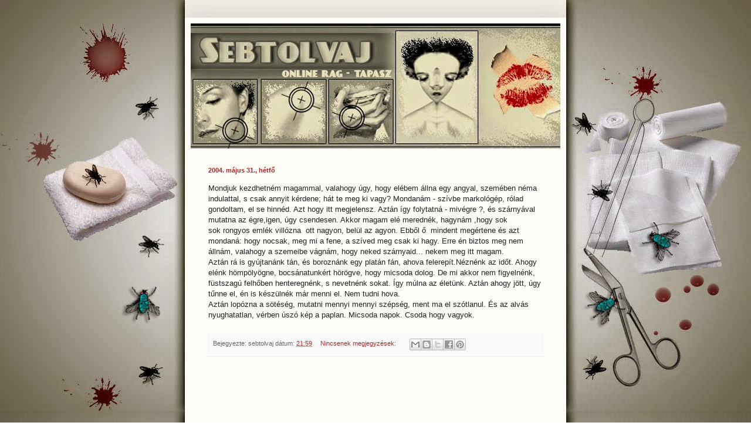

--- FILE ---
content_type: text/html; charset=UTF-8
request_url: https://sebtolvajblog.blogspot.com/2004/05/
body_size: 82829
content:
<!DOCTYPE html>
<html class='v2' dir='ltr' xmlns='http://www.w3.org/1999/xhtml' xmlns:b='http://www.google.com/2005/gml/b' xmlns:data='http://www.google.com/2005/gml/data' xmlns:expr='http://www.google.com/2005/gml/expr'>
<head>
<link href='https://www.blogger.com/static/v1/widgets/335934321-css_bundle_v2.css' rel='stylesheet' type='text/css'/>
<!-- Start of Woopra Code -->
<script>
(function(){
var t,i,e,n=window,o=document,a=arguments,s="script",r=["config","track","identify","visit","push","call"],c=function(){var t,i=this;for(i._e=[],t=0;r.length>t;t++)(function(t){i[t]=function(){return i._e.push([t].concat(Array.prototype.slice.call(arguments,0))),i}})(r[t])};for(n._w=n._w||{},t=0;a.length>t;t++)n._w[a[t]]=n[a[t]]=n[a[t]]||new c;i=o.createElement(s),i.async=1,i.src="//static.woopra.com/js/w.js",e=o.getElementsByTagName(s)[0],e.parentNode.insertBefore(i,e)
})("woopra");

woopra.config({
    domain: 'sebtolvajblog.blogspot.hu',
    idle_timeout: 1800000
});
woopra.track('pv', {
    url: window.location.pathname+window.location.search,
    title: document.title
});
</script>
<!-- End of Woopra Code -->
<meta content='width=1100' name='viewport'/>
<meta content='text/html; charset=UTF-8' http-equiv='Content-Type'/>
<meta content='blogger' name='generator'/>
<link href='https://sebtolvajblog.blogspot.com/favicon.ico' rel='icon' type='image/x-icon'/>
<link href='http://sebtolvajblog.blogspot.com/2004/05/' rel='canonical'/>
<link rel="alternate" type="application/atom+xml" title="sebtolvaj - Atom" href="https://sebtolvajblog.blogspot.com/feeds/posts/default" />
<link rel="alternate" type="application/rss+xml" title="sebtolvaj - RSS" href="https://sebtolvajblog.blogspot.com/feeds/posts/default?alt=rss" />
<link rel="service.post" type="application/atom+xml" title="sebtolvaj - Atom" href="https://www.blogger.com/feeds/8031212082578491341/posts/default" />
<!--Can't find substitution for tag [blog.ieCssRetrofitLinks]-->
<meta content='sebtolvaj, blog' name='description'/>
<meta content='http://sebtolvajblog.blogspot.com/2004/05/' property='og:url'/>
<meta content='sebtolvaj' property='og:title'/>
<meta content='sebtolvaj, blog' property='og:description'/>
<title>sebtolvaj: május 2004</title>
<style id='page-skin-1' type='text/css'><!--
/*
-----------------------------------------------
Blogger Template Style
Name:     Simple
Designer: Blogger
URL:      www.blogger.com
----------------------------------------------- */
/* Content
----------------------------------------------- */
body {
font: normal normal 12px 'Trebuchet MS', Trebuchet, sans-serif;
color: #222222;
background: transparent url(//4.bp.blogspot.com/-yNn8LeVdFBQ/UdhF_QdYCVI/AAAAAAAAL1Q/gwR-_xhviIE/s0/main_bg.jpg) repeat fixed top center;
padding: 0 40px 40px 40px;
}
html body .region-inner {
min-width: 0;
max-width: 100%;
width: auto;
}
h2 {
font-size: 22px;
}
a:link {
text-decoration:none;
color: #a52a2a;
}
a:visited {
text-decoration:none;
color: #ddc366;
}
a:hover {
text-decoration:underline;
color: #7e7d7b;
}
.body-fauxcolumn-outer .fauxcolumn-inner {
background: transparent none repeat scroll top left;
_background-image: none;
}
.body-fauxcolumn-outer .cap-top {
position: absolute;
z-index: 1;
height: 400px;
width: 100%;
}
.body-fauxcolumn-outer .cap-top .cap-left {
width: 100%;
background: transparent none repeat-x scroll top left;
_background-image: none;
}
.content-outer {
-moz-box-shadow: 0 0 40px rgba(0, 0, 0, .15);
-webkit-box-shadow: 0 0 5px rgba(0, 0, 0, .15);
-goog-ms-box-shadow: 0 0 10px #333333;
box-shadow: 0 0 40px rgba(0, 0, 0, .15);
margin-bottom: 1px;
}
.content-inner {
padding: 10px 10px;
}
.content-inner {
background-color: #fcfbf6;
}
/* Header
----------------------------------------------- */
.header-outer {
background: transparent none repeat-x scroll 0 -400px;
_background-image: none;
}
.Header h1 {
font: normal normal 60px Arial, Tahoma, Helvetica, FreeSans, sans-serif;
color: #bb9832;
text-shadow: -1px -1px 1px rgba(0, 0, 0, .2);
}
.Header h1 a {
color: #bb9832;
}
.Header .description {
font-size: 140%;
color: #777777;
}
.header-inner .Header .titlewrapper {
padding: 22px 30px;
}
.header-inner .Header .descriptionwrapper {
padding: 0 30px;
}
/* Tabs
----------------------------------------------- */
.tabs-inner .section:first-child {
border-top: 1px solid #eeeeee;
}
.tabs-inner .section:first-child ul {
margin-top: -1px;
border-top: 1px solid #eeeeee;
border-left: 0 solid #eeeeee;
border-right: 0 solid #eeeeee;
}
.tabs-inner .widget ul {
background: #f5f5f5 url(//www.blogblog.com/1kt/simple/gradients_light.png) repeat-x scroll 0 -800px;
_background-image: none;
border-bottom: 1px solid #eeeeee;
margin-top: 0;
margin-left: -30px;
margin-right: -30px;
}
.tabs-inner .widget li a {
display: inline-block;
padding: .6em 1em;
font: normal normal 14px Arial, Tahoma, Helvetica, FreeSans, sans-serif;
color: #999999;
border-left: 1px solid #fcfbf6;
border-right: 1px solid #eeeeee;
}
.tabs-inner .widget li:first-child a {
border-left: none;
}
.tabs-inner .widget li.selected a, .tabs-inner .widget li a:hover {
color: #667fdd;
background-color: #eeeeee;
text-decoration: none;
}
/* Columns
----------------------------------------------- */
.main-outer {
border-top: 0 solid #eeeeee;
}
.fauxcolumn-left-outer .fauxcolumn-inner {
border-right: 1px solid #eeeeee;
}
.fauxcolumn-right-outer .fauxcolumn-inner {
border-left: 1px solid #eeeeee;
}
/* Headings
----------------------------------------------- */
div.widget > h2,
div.widget h2.title {
margin: 0 0 1em 0;
font: normal bold 20px Georgia, Utopia, 'Palatino Linotype', Palatino, serif;
color: #000000;
}
/* Widgets
----------------------------------------------- */
.widget .zippy {
color: #999999;
text-shadow: 2px 2px 1px rgba(0, 0, 0, .1);
}
.widget .popular-posts ul {
list-style: none;
}
/* Posts
----------------------------------------------- */
h2.date-header {
font: normal bold 11px Arial, Tahoma, Helvetica, FreeSans, sans-serif;
}
.date-header span {
background-color: transparent;
color: #a52a2a;
padding: inherit;
letter-spacing: inherit;
margin: inherit;
}
.main-inner {
padding-top: 30px;
padding-bottom: 30px;
}
.main-inner .column-center-inner {
padding: 0 15px;
}
.main-inner .column-center-inner .section {
margin: 0 15px;
}
.post {
margin: 0 0 25px 0;
}
h3.post-title, .comments h4 {
font: normal bold 22px Georgia, Utopia, 'Palatino Linotype', Palatino, serif;
margin: .75em 0 0;
}
.post-body {
font-size: 110%;
line-height: 1.4;
position: relative;
}
.post-body img, .post-body .tr-caption-container, .Profile img, .Image img,
.BlogList .item-thumbnail img {
padding: 2px;
background: #ffffff;
border: 1px solid #eeeeee;
-moz-box-shadow: 1px 1px 5px rgba(0, 0, 0, .1);
-webkit-box-shadow: 1px 1px 5px rgba(0, 0, 0, .1);
box-shadow: 1px 1px 5px rgba(0, 0, 0, .1);
}
.post-body img, .post-body .tr-caption-container {
padding: 5px;
}
.post-body .tr-caption-container {
color: #222222;
}
.post-body .tr-caption-container img {
padding: 0;
background: transparent;
border: none;
-moz-box-shadow: 0 0 0 rgba(0, 0, 0, .1);
-webkit-box-shadow: 0 0 0 rgba(0, 0, 0, .1);
box-shadow: 0 0 0 rgba(0, 0, 0, .1);
}
.post-header {
margin: 0 0 1.5em;
line-height: 1.6;
font-size: 90%;
}
.post-footer {
margin: 20px -2px 0;
padding: 5px 10px;
color: #666666;
background-color: #f9f9f9;
border-bottom: 1px solid #eeeeee;
line-height: 1.6;
font-size: 90%;
}
#comments .comment-author {
padding-top: 1.5em;
border-top: 1px solid #eeeeee;
background-position: 0 1.5em;
}
#comments .comment-author:first-child {
padding-top: 0;
border-top: none;
}
.avatar-image-container {
margin: .2em 0 0;
}
#comments .avatar-image-container img {
border: 1px solid #eeeeee;
}
/* Comments
----------------------------------------------- */
.comments .comments-content .icon.blog-author {
background-repeat: no-repeat;
background-image: url([data-uri]);
}
.comments .comments-content .loadmore a {
border-top: 1px solid #999999;
border-bottom: 1px solid #999999;
}
.comments .comment-thread.inline-thread {
background-color: #f9f9f9;
}
.comments .continue {
border-top: 2px solid #999999;
}
/* Accents
---------------------------------------------- */
.section-columns td.columns-cell {
border-left: 1px solid #eeeeee;
}
.blog-pager {
background: transparent none no-repeat scroll top center;
}
.blog-pager-older-link, .home-link,
.blog-pager-newer-link {
background-color: #fcfbf6;
padding: 5px;
}
.footer-outer {
border-top: 0 dashed #bbbbbb;
}
/* Mobile
----------------------------------------------- */
body.mobile  {
background-size: auto;
}
.mobile .body-fauxcolumn-outer {
background: transparent none repeat scroll top left;
}
.mobile .body-fauxcolumn-outer .cap-top {
background-size: 100% auto;
}
.mobile .content-outer {
-webkit-box-shadow: 0 0 3px rgba(0, 0, 0, .15);
box-shadow: 0 0 3px rgba(0, 0, 0, .15);
}
.mobile .tabs-inner .widget ul {
margin-left: 0;
margin-right: 0;
}
.mobile .post {
margin: 0;
}
.mobile .main-inner .column-center-inner .section {
margin: 0;
}
.mobile .date-header span {
padding: 0.1em 10px;
margin: 0 -10px;
}
.mobile h3.post-title {
margin: 0;
}
.mobile .blog-pager {
background: transparent none no-repeat scroll top center;
}
.mobile .footer-outer {
border-top: none;
}
.mobile .main-inner, .mobile .footer-inner {
background-color: #fcfbf6;
}
.mobile-index-contents {
color: #222222;
}
.mobile-link-button {
background-color: #a52a2a;
}
.mobile-link-button a:link, .mobile-link-button a:visited {
color: #ffffff;
}
.mobile .tabs-inner .section:first-child {
border-top: none;
}
.mobile .tabs-inner .PageList .widget-content {
background-color: #eeeeee;
color: #667fdd;
border-top: 1px solid #eeeeee;
border-bottom: 1px solid #eeeeee;
}
.mobile .tabs-inner .PageList .widget-content .pagelist-arrow {
border-left: 1px solid #eeeeee;
}

--></style>
<style id='template-skin-1' type='text/css'><!--
body {
min-width: 650px;
}
.content-outer, .content-fauxcolumn-outer, .region-inner {
min-width: 650px;
max-width: 650px;
_width: 650px;
}
.main-inner .columns {
padding-left: 0px;
padding-right: 0px;
}
.main-inner .fauxcolumn-center-outer {
left: 0px;
right: 0px;
/* IE6 does not respect left and right together */
_width: expression(this.parentNode.offsetWidth -
parseInt("0px") -
parseInt("0px") + 'px');
}
.main-inner .fauxcolumn-left-outer {
width: 0px;
}
.main-inner .fauxcolumn-right-outer {
width: 0px;
}
.main-inner .column-left-outer {
width: 0px;
right: 100%;
margin-left: -0px;
}
.main-inner .column-right-outer {
width: 0px;
margin-right: -0px;
}
#layout {
min-width: 0;
}
#layout .content-outer {
min-width: 0;
width: 800px;
}
#layout .region-inner {
min-width: 0;
width: auto;
}
--></style>
<link href='https://www.blogger.com/dyn-css/authorization.css?targetBlogID=8031212082578491341&amp;zx=486b6770-17ab-4ea8-8a41-8aac999a2f01' media='none' onload='if(media!=&#39;all&#39;)media=&#39;all&#39;' rel='stylesheet'/><noscript><link href='https://www.blogger.com/dyn-css/authorization.css?targetBlogID=8031212082578491341&amp;zx=486b6770-17ab-4ea8-8a41-8aac999a2f01' rel='stylesheet'/></noscript>
<meta name='google-adsense-platform-account' content='ca-host-pub-1556223355139109'/>
<meta name='google-adsense-platform-domain' content='blogspot.com'/>

<!-- data-ad-client=ca-pub-9618115920643386 -->

</head>
<body class='loading variant-pale'>
<div class='navbar no-items section' id='navbar'>
</div>
<div class='body-fauxcolumns'>
<div class='fauxcolumn-outer body-fauxcolumn-outer'>
<div class='cap-top'>
<div class='cap-left'></div>
<div class='cap-right'></div>
</div>
<div class='fauxborder-left'>
<div class='fauxborder-right'></div>
<div class='fauxcolumn-inner'>
</div>
</div>
<div class='cap-bottom'>
<div class='cap-left'></div>
<div class='cap-right'></div>
</div>
</div>
</div>
<div class='content'>
<div class='content-fauxcolumns'>
<div class='fauxcolumn-outer content-fauxcolumn-outer'>
<div class='cap-top'>
<div class='cap-left'></div>
<div class='cap-right'></div>
</div>
<div class='fauxborder-left'>
<div class='fauxborder-right'></div>
<div class='fauxcolumn-inner'>
</div>
</div>
<div class='cap-bottom'>
<div class='cap-left'></div>
<div class='cap-right'></div>
</div>
</div>
</div>
<div class='content-outer'>
<div class='content-cap-top cap-top'>
<div class='cap-left'></div>
<div class='cap-right'></div>
</div>
<div class='fauxborder-left content-fauxborder-left'>
<div class='fauxborder-right content-fauxborder-right'></div>
<div class='content-inner'>
<header>
<div class='header-outer'>
<div class='header-cap-top cap-top'>
<div class='cap-left'></div>
<div class='cap-right'></div>
</div>
<div class='fauxborder-left header-fauxborder-left'>
<div class='fauxborder-right header-fauxborder-right'></div>
<div class='region-inner header-inner'>
<div class='header section' id='header'><div class='widget Header' data-version='1' id='Header1'>
<div id='header-inner'>
<a href='https://sebtolvajblog.blogspot.com/' style='display: block'>
<img alt='sebtolvaj' height='213px; ' id='Header1_headerimg' src='https://blogger.googleusercontent.com/img/b/R29vZ2xl/AVvXsEgGDqjreK6tgYIURhAcg5n9u7ZPoS5N_AZf2xgm6vSdpOyAW2YT4oAoNq5ctwe6WCpPtNi5eSAbpexcdmq80v6mdRxlJ1Xwk-RPHg8C3h5ZWdM5MQ39fleV01EFrT_1q2F6jcFO-xvuzWU/s1600/head.jpg' style='display: block' width='650px; '/>
</a>
</div>
</div></div>
</div>
</div>
<div class='header-cap-bottom cap-bottom'>
<div class='cap-left'></div>
<div class='cap-right'></div>
</div>
</div>
</header>
<div class='tabs-outer'>
<div class='tabs-cap-top cap-top'>
<div class='cap-left'></div>
<div class='cap-right'></div>
</div>
<div class='fauxborder-left tabs-fauxborder-left'>
<div class='fauxborder-right tabs-fauxborder-right'></div>
<div class='region-inner tabs-inner'>
<div class='tabs no-items section' id='crosscol'></div>
<div class='tabs no-items section' id='crosscol-overflow'></div>
</div>
</div>
<div class='tabs-cap-bottom cap-bottom'>
<div class='cap-left'></div>
<div class='cap-right'></div>
</div>
</div>
<div class='main-outer'>
<div class='main-cap-top cap-top'>
<div class='cap-left'></div>
<div class='cap-right'></div>
</div>
<div class='fauxborder-left main-fauxborder-left'>
<div class='fauxborder-right main-fauxborder-right'></div>
<div class='region-inner main-inner'>
<div class='columns fauxcolumns'>
<div class='fauxcolumn-outer fauxcolumn-center-outer'>
<div class='cap-top'>
<div class='cap-left'></div>
<div class='cap-right'></div>
</div>
<div class='fauxborder-left'>
<div class='fauxborder-right'></div>
<div class='fauxcolumn-inner'>
</div>
</div>
<div class='cap-bottom'>
<div class='cap-left'></div>
<div class='cap-right'></div>
</div>
</div>
<div class='fauxcolumn-outer fauxcolumn-left-outer'>
<div class='cap-top'>
<div class='cap-left'></div>
<div class='cap-right'></div>
</div>
<div class='fauxborder-left'>
<div class='fauxborder-right'></div>
<div class='fauxcolumn-inner'>
</div>
</div>
<div class='cap-bottom'>
<div class='cap-left'></div>
<div class='cap-right'></div>
</div>
</div>
<div class='fauxcolumn-outer fauxcolumn-right-outer'>
<div class='cap-top'>
<div class='cap-left'></div>
<div class='cap-right'></div>
</div>
<div class='fauxborder-left'>
<div class='fauxborder-right'></div>
<div class='fauxcolumn-inner'>
</div>
</div>
<div class='cap-bottom'>
<div class='cap-left'></div>
<div class='cap-right'></div>
</div>
</div>
<!-- corrects IE6 width calculation -->
<div class='columns-inner'>
<div class='column-center-outer'>
<div class='column-center-inner'>
<div class='main section' id='main'><div class='widget Blog' data-version='1' id='Blog1'>
<div class='blog-posts hfeed'>

          <div class="date-outer">
        
<h2 class='date-header'><span>2004. május 31., hétfő</span></h2>

          <div class="date-posts">
        
<div class='post-outer'>
<div class='post hentry' itemprop='blogPost' itemscope='itemscope' itemtype='http://schema.org/BlogPosting'>
<meta content='8031212082578491341' itemprop='blogId'/>
<meta content='2476998025959073787' itemprop='postId'/>
<a name='2476998025959073787'></a>
<div class='post-header'>
<div class='post-header-line-1'></div>
</div>
<div class='post-body entry-content' id='post-body-2476998025959073787' itemprop='articleBody'>
Mondjuk kezdhetném magammal, valahogy úgy, hogy elébem állna egy&nbsp;angyal, szemében néma indulattal, s csak annyit kérdene; hát te meg ki vagy? Mondanám - szívbe markológép, rólad gondoltam, el se hinnéd. Azt hogy itt megjelensz. Aztán így folytatná - mivégre ?, és szárnyával mutatna az égre,igen, úgy csendesen. Akkor magam elé merednék, hagynám ,hogy sok sok&nbsp;rongyos emlék villózna&nbsp; ott nagyon, belül az agyon. Ebből ő&nbsp; mindent megértene és azt mondaná: hogy nocsak, meg mi a fene, a szíved&nbsp;meg csak ki hagy. Erre&nbsp;én&nbsp;biztos meg nem állnám, valahogy a szemeibe vágnám, hogy neked szárnyaid...&nbsp;nekem meg itt magam.<BR>Aztán rá is gyújtanánk tán, és boroznánk egy platán fán, ahova felerepít.Néznénk az időt. Ahogy elénk hömpölyögne,&nbsp;bocsánatunkért hörögve, hogy micsoda dolog. De mi akkor nem figyelnénk, füstszagú felhőben henteregnénk, s nevetnénk sokat. Így múlna az életünk. Aztán ahogy jött, úgy tűnne el, én is készülnék már&nbsp;menni el. Nem tudni hova.<BR>Aztán lopózna a sötéség, mutatni mennyi mennyi szépség, ment ma el szótlanul.&nbsp;És az alvás nyughatatlan, vérben úszó kép a paplan. Micsoda napok. Csoda hogy vagyok.
<div style='clear: both;'></div>
</div>
<div class='post-footer'>
<div class='post-footer-line post-footer-line-1'><span class='post-author vcard'>
Bejegyezte:
<span class='fn' itemprop='author' itemscope='itemscope' itemtype='http://schema.org/Person'>
<span itemprop='name'>sebtolvaj</span>
</span>
</span>
<span class='post-timestamp'>
dátum:
<meta content='http://sebtolvajblog.blogspot.com/2004/05/mondjuk-kezdhetnem-magammal-valahogy.html' itemprop='url'/>
<a class='timestamp-link' href='https://sebtolvajblog.blogspot.com/2004/05/mondjuk-kezdhetnem-magammal-valahogy.html' rel='bookmark' title='permanent link'><abbr class='published' itemprop='datePublished' title='2004-05-31T21:59:00+02:00'>21:59</abbr></a>
</span>
<span class='post-comment-link'>
<a class='comment-link' href='https://sebtolvajblog.blogspot.com/2004/05/mondjuk-kezdhetnem-magammal-valahogy.html#comment-form' onclick=''>
Nincsenek megjegyzések:
  </a>
</span>
<span class='post-icons'>
<span class='item-control blog-admin pid-1010074048'>
<a href='https://www.blogger.com/post-edit.g?blogID=8031212082578491341&postID=2476998025959073787&from=pencil' title='Bejegyzés szerkesztése'>
<img alt='' class='icon-action' height='18' src='https://resources.blogblog.com/img/icon18_edit_allbkg.gif' width='18'/>
</a>
</span>
</span>
<div class='post-share-buttons goog-inline-block'>
<a class='goog-inline-block share-button sb-email' href='https://www.blogger.com/share-post.g?blogID=8031212082578491341&postID=2476998025959073787&target=email' target='_blank' title='Küldés e-mailben'><span class='share-button-link-text'>Küldés e-mailben</span></a><a class='goog-inline-block share-button sb-blog' href='https://www.blogger.com/share-post.g?blogID=8031212082578491341&postID=2476998025959073787&target=blog' onclick='window.open(this.href, "_blank", "height=270,width=475"); return false;' target='_blank' title='BlogThis!'><span class='share-button-link-text'>BlogThis!</span></a><a class='goog-inline-block share-button sb-twitter' href='https://www.blogger.com/share-post.g?blogID=8031212082578491341&postID=2476998025959073787&target=twitter' target='_blank' title='Megosztás az X-en'><span class='share-button-link-text'>Megosztás az X-en</span></a><a class='goog-inline-block share-button sb-facebook' href='https://www.blogger.com/share-post.g?blogID=8031212082578491341&postID=2476998025959073787&target=facebook' onclick='window.open(this.href, "_blank", "height=430,width=640"); return false;' target='_blank' title='Megosztás a Facebookon'><span class='share-button-link-text'>Megosztás a Facebookon</span></a><a class='goog-inline-block share-button sb-pinterest' href='https://www.blogger.com/share-post.g?blogID=8031212082578491341&postID=2476998025959073787&target=pinterest' target='_blank' title='Megosztás a Pinteresten'><span class='share-button-link-text'>Megosztás a Pinteresten</span></a>
</div>
</div>
<div class='post-footer-line post-footer-line-2'><span class='post-labels'>
</span>
</div>
<div class='post-footer-line post-footer-line-3'><span class='post-location'>
</span>
</div>
</div>
</div>
</div>
<div class='inline-ad'>
<script async src="//pagead2.googlesyndication.com/pagead/js/adsbygoogle.js"></script>
<!-- sebtolvajblog_main_Blog1_1x1_as -->
<ins class="adsbygoogle"
     style="display:block"
     data-ad-client="ca-pub-9618115920643386"
     data-ad-host="ca-host-pub-1556223355139109"
     data-ad-host-channel="L0007"
     data-ad-slot="3589048157"
     data-ad-format="auto"></ins>
<script>
(adsbygoogle = window.adsbygoogle || []).push({});
</script>
</div>
<div class='post-outer'>
<div class='post hentry' itemprop='blogPost' itemscope='itemscope' itemtype='http://schema.org/BlogPosting'>
<meta content='8031212082578491341' itemprop='blogId'/>
<meta content='7530734471362136028' itemprop='postId'/>
<a name='7530734471362136028'></a>
<div class='post-header'>
<div class='post-header-line-1'></div>
</div>
<div class='post-body entry-content' id='post-body-7530734471362136028' itemprop='articleBody'>
Még 5 évet kell várnom, hogy teljesen kicserélődjenek a sejtjeim. Azon bambulok hogy addig mi lesz. Van 5 eladó évem. Vevőért kiáltanék. Egy előre elhasznált 5 év. Gondolom nincs nagy piaca az ilyesminek manapság. Nekem sem kellene.
<div style='clear: both;'></div>
</div>
<div class='post-footer'>
<div class='post-footer-line post-footer-line-1'><span class='post-author vcard'>
Bejegyezte:
<span class='fn' itemprop='author' itemscope='itemscope' itemtype='http://schema.org/Person'>
<span itemprop='name'>sebtolvaj</span>
</span>
</span>
<span class='post-timestamp'>
dátum:
<meta content='http://sebtolvajblog.blogspot.com/2004/05/meg-5-evet-kell-varnom-hogy-teljesen.html' itemprop='url'/>
<a class='timestamp-link' href='https://sebtolvajblog.blogspot.com/2004/05/meg-5-evet-kell-varnom-hogy-teljesen.html' rel='bookmark' title='permanent link'><abbr class='published' itemprop='datePublished' title='2004-05-31T19:08:00+02:00'>19:08</abbr></a>
</span>
<span class='post-comment-link'>
<a class='comment-link' href='https://sebtolvajblog.blogspot.com/2004/05/meg-5-evet-kell-varnom-hogy-teljesen.html#comment-form' onclick=''>
Nincsenek megjegyzések:
  </a>
</span>
<span class='post-icons'>
<span class='item-control blog-admin pid-1010074048'>
<a href='https://www.blogger.com/post-edit.g?blogID=8031212082578491341&postID=7530734471362136028&from=pencil' title='Bejegyzés szerkesztése'>
<img alt='' class='icon-action' height='18' src='https://resources.blogblog.com/img/icon18_edit_allbkg.gif' width='18'/>
</a>
</span>
</span>
<div class='post-share-buttons goog-inline-block'>
<a class='goog-inline-block share-button sb-email' href='https://www.blogger.com/share-post.g?blogID=8031212082578491341&postID=7530734471362136028&target=email' target='_blank' title='Küldés e-mailben'><span class='share-button-link-text'>Küldés e-mailben</span></a><a class='goog-inline-block share-button sb-blog' href='https://www.blogger.com/share-post.g?blogID=8031212082578491341&postID=7530734471362136028&target=blog' onclick='window.open(this.href, "_blank", "height=270,width=475"); return false;' target='_blank' title='BlogThis!'><span class='share-button-link-text'>BlogThis!</span></a><a class='goog-inline-block share-button sb-twitter' href='https://www.blogger.com/share-post.g?blogID=8031212082578491341&postID=7530734471362136028&target=twitter' target='_blank' title='Megosztás az X-en'><span class='share-button-link-text'>Megosztás az X-en</span></a><a class='goog-inline-block share-button sb-facebook' href='https://www.blogger.com/share-post.g?blogID=8031212082578491341&postID=7530734471362136028&target=facebook' onclick='window.open(this.href, "_blank", "height=430,width=640"); return false;' target='_blank' title='Megosztás a Facebookon'><span class='share-button-link-text'>Megosztás a Facebookon</span></a><a class='goog-inline-block share-button sb-pinterest' href='https://www.blogger.com/share-post.g?blogID=8031212082578491341&postID=7530734471362136028&target=pinterest' target='_blank' title='Megosztás a Pinteresten'><span class='share-button-link-text'>Megosztás a Pinteresten</span></a>
</div>
</div>
<div class='post-footer-line post-footer-line-2'><span class='post-labels'>
</span>
</div>
<div class='post-footer-line post-footer-line-3'><span class='post-location'>
</span>
</div>
</div>
</div>
</div>
<div class='inline-ad'>
<script async src="//pagead2.googlesyndication.com/pagead/js/adsbygoogle.js"></script>
<!-- sebtolvajblog_main_Blog1_1x1_as -->
<ins class="adsbygoogle"
     style="display:block"
     data-ad-client="ca-pub-9618115920643386"
     data-ad-host="ca-host-pub-1556223355139109"
     data-ad-host-channel="L0007"
     data-ad-slot="3589048157"
     data-ad-format="auto"></ins>
<script>
(adsbygoogle = window.adsbygoogle || []).push({});
</script>
</div>
<div class='post-outer'>
<div class='post hentry' itemprop='blogPost' itemscope='itemscope' itemtype='http://schema.org/BlogPosting'>
<meta content='8031212082578491341' itemprop='blogId'/>
<meta content='8950089475662012078' itemprop='postId'/>
<a name='8950089475662012078'></a>
<div class='post-header'>
<div class='post-header-line-1'></div>
</div>
<div class='post-body entry-content' id='post-body-8950089475662012078' itemprop='articleBody'>
Egy séta volt csak a kertben. Fel és alá. Egyedül. Megtenni bizonyos távot. Akkor ez bizonyosan nem jelentett egyebet, nem volt az sem több magánál. Jó volt tudni, még ha képzeletben is, hogy talán közel. Ahogy mentem a fák alatt néhány ág megérintette a fejem, tán marasztalt volna, hogy ne, hogy ezt ne csináljam. De hát azt is félreértettem, simogatásnak vettem. Néztem a párát amit kilálegeztem. Semmi kétség,vagyok, nagyon vagyok. Aztán amikor megtudtam, hogy ezeknek az öncélú sétáknak a nyomvonala éppen egybeesik az ő részleges&nbsp;létezésének a színhelyével a kert is kisebb lett. Egy korlát nőtt oda egyik este, amit már nem lehetett átlépni. Fél udvarom maradt, mint ahogy azóta is fél.<BR>És fele a királyság is. A fehér ló réges rég kehes és én sem vagyok olyan herceges forma. Azóta félre is nézek. Ez talán egy félreértés után evidencia is, mert ezután csak félre lehet.<BR>Milyen kis apróságok ezek, mindig csak egy kis területet veszteni. El. Aztán a felének is a felét. Vígasztalhatom magam matematikai paradoxonokkal, hogy a végén mindig marad valami. Egy morzsa. És hogy majd akkor ebből lesz kovász., ha lesz. Nem kenyerem a sütőipar. Nincs elég sütnivalóm. Én már nem igazodok ki a szív kacskaringói között, csak megyek, mert hát menni is kell. Aztán azt gondolni, hogy ez most vagy egy apró momentum, vagy mindennek a vége. Mindig mindent meg lehet úszni. Hogy ezek sorozata lenni ami ltezővé összeragaszt. Engem. Amott ő, én meg itt - nem kivételes eset. Hát mit is akartál te bolond, megint azt amit nem lehet. Hogy te mindig a tilalomfákat rázod, aztán meg sírás rívás, hogy a fejedre esett valami romlott gyümölcs. Pedig csak azt akartad, hogy ő essen.A fejére.Vagy a tiedre.
<div style='clear: both;'></div>
</div>
<div class='post-footer'>
<div class='post-footer-line post-footer-line-1'><span class='post-author vcard'>
Bejegyezte:
<span class='fn' itemprop='author' itemscope='itemscope' itemtype='http://schema.org/Person'>
<span itemprop='name'>sebtolvaj</span>
</span>
</span>
<span class='post-timestamp'>
dátum:
<meta content='http://sebtolvajblog.blogspot.com/2004/05/egy-seta-volt-csak-kertben.html' itemprop='url'/>
<a class='timestamp-link' href='https://sebtolvajblog.blogspot.com/2004/05/egy-seta-volt-csak-kertben.html' rel='bookmark' title='permanent link'><abbr class='published' itemprop='datePublished' title='2004-05-31T19:04:00+02:00'>19:04</abbr></a>
</span>
<span class='post-comment-link'>
<a class='comment-link' href='https://sebtolvajblog.blogspot.com/2004/05/egy-seta-volt-csak-kertben.html#comment-form' onclick=''>
Nincsenek megjegyzések:
  </a>
</span>
<span class='post-icons'>
<span class='item-control blog-admin pid-1010074048'>
<a href='https://www.blogger.com/post-edit.g?blogID=8031212082578491341&postID=8950089475662012078&from=pencil' title='Bejegyzés szerkesztése'>
<img alt='' class='icon-action' height='18' src='https://resources.blogblog.com/img/icon18_edit_allbkg.gif' width='18'/>
</a>
</span>
</span>
<div class='post-share-buttons goog-inline-block'>
<a class='goog-inline-block share-button sb-email' href='https://www.blogger.com/share-post.g?blogID=8031212082578491341&postID=8950089475662012078&target=email' target='_blank' title='Küldés e-mailben'><span class='share-button-link-text'>Küldés e-mailben</span></a><a class='goog-inline-block share-button sb-blog' href='https://www.blogger.com/share-post.g?blogID=8031212082578491341&postID=8950089475662012078&target=blog' onclick='window.open(this.href, "_blank", "height=270,width=475"); return false;' target='_blank' title='BlogThis!'><span class='share-button-link-text'>BlogThis!</span></a><a class='goog-inline-block share-button sb-twitter' href='https://www.blogger.com/share-post.g?blogID=8031212082578491341&postID=8950089475662012078&target=twitter' target='_blank' title='Megosztás az X-en'><span class='share-button-link-text'>Megosztás az X-en</span></a><a class='goog-inline-block share-button sb-facebook' href='https://www.blogger.com/share-post.g?blogID=8031212082578491341&postID=8950089475662012078&target=facebook' onclick='window.open(this.href, "_blank", "height=430,width=640"); return false;' target='_blank' title='Megosztás a Facebookon'><span class='share-button-link-text'>Megosztás a Facebookon</span></a><a class='goog-inline-block share-button sb-pinterest' href='https://www.blogger.com/share-post.g?blogID=8031212082578491341&postID=8950089475662012078&target=pinterest' target='_blank' title='Megosztás a Pinteresten'><span class='share-button-link-text'>Megosztás a Pinteresten</span></a>
</div>
</div>
<div class='post-footer-line post-footer-line-2'><span class='post-labels'>
</span>
</div>
<div class='post-footer-line post-footer-line-3'><span class='post-location'>
</span>
</div>
</div>
</div>
</div>
<div class='inline-ad'>
<script async src="//pagead2.googlesyndication.com/pagead/js/adsbygoogle.js"></script>
<!-- sebtolvajblog_main_Blog1_1x1_as -->
<ins class="adsbygoogle"
     style="display:block"
     data-ad-client="ca-pub-9618115920643386"
     data-ad-host="ca-host-pub-1556223355139109"
     data-ad-host-channel="L0007"
     data-ad-slot="3589048157"
     data-ad-format="auto"></ins>
<script>
(adsbygoogle = window.adsbygoogle || []).push({});
</script>
</div>
<div class='post-outer'>
<div class='post hentry' itemprop='blogPost' itemscope='itemscope' itemtype='http://schema.org/BlogPosting'>
<meta content='8031212082578491341' itemprop='blogId'/>
<meta content='5586943287277189150' itemprop='postId'/>
<a name='5586943287277189150'></a>
<div class='post-header'>
<div class='post-header-line-1'></div>
</div>
<div class='post-body entry-content' id='post-body-5586943287277189150' itemprop='articleBody'>
<FONT size="2">Egy ideje az eső is hét ágra esik. A napot meg, mint ha dézsából öntenék.Látod ez is egy kép.Persze a tied. Neked van adva, amint hogy megfogan.</FONT>
<div style='clear: both;'></div>
</div>
<div class='post-footer'>
<div class='post-footer-line post-footer-line-1'><span class='post-author vcard'>
Bejegyezte:
<span class='fn' itemprop='author' itemscope='itemscope' itemtype='http://schema.org/Person'>
<span itemprop='name'>sebtolvaj</span>
</span>
</span>
<span class='post-timestamp'>
dátum:
<meta content='http://sebtolvajblog.blogspot.com/2004/05/egy-ideje-az-eso-is-het-agra-esik.html' itemprop='url'/>
<a class='timestamp-link' href='https://sebtolvajblog.blogspot.com/2004/05/egy-ideje-az-eso-is-het-agra-esik.html' rel='bookmark' title='permanent link'><abbr class='published' itemprop='datePublished' title='2004-05-31T16:20:00+02:00'>16:20</abbr></a>
</span>
<span class='post-comment-link'>
<a class='comment-link' href='https://sebtolvajblog.blogspot.com/2004/05/egy-ideje-az-eso-is-het-agra-esik.html#comment-form' onclick=''>
Nincsenek megjegyzések:
  </a>
</span>
<span class='post-icons'>
<span class='item-control blog-admin pid-1010074048'>
<a href='https://www.blogger.com/post-edit.g?blogID=8031212082578491341&postID=5586943287277189150&from=pencil' title='Bejegyzés szerkesztése'>
<img alt='' class='icon-action' height='18' src='https://resources.blogblog.com/img/icon18_edit_allbkg.gif' width='18'/>
</a>
</span>
</span>
<div class='post-share-buttons goog-inline-block'>
<a class='goog-inline-block share-button sb-email' href='https://www.blogger.com/share-post.g?blogID=8031212082578491341&postID=5586943287277189150&target=email' target='_blank' title='Küldés e-mailben'><span class='share-button-link-text'>Küldés e-mailben</span></a><a class='goog-inline-block share-button sb-blog' href='https://www.blogger.com/share-post.g?blogID=8031212082578491341&postID=5586943287277189150&target=blog' onclick='window.open(this.href, "_blank", "height=270,width=475"); return false;' target='_blank' title='BlogThis!'><span class='share-button-link-text'>BlogThis!</span></a><a class='goog-inline-block share-button sb-twitter' href='https://www.blogger.com/share-post.g?blogID=8031212082578491341&postID=5586943287277189150&target=twitter' target='_blank' title='Megosztás az X-en'><span class='share-button-link-text'>Megosztás az X-en</span></a><a class='goog-inline-block share-button sb-facebook' href='https://www.blogger.com/share-post.g?blogID=8031212082578491341&postID=5586943287277189150&target=facebook' onclick='window.open(this.href, "_blank", "height=430,width=640"); return false;' target='_blank' title='Megosztás a Facebookon'><span class='share-button-link-text'>Megosztás a Facebookon</span></a><a class='goog-inline-block share-button sb-pinterest' href='https://www.blogger.com/share-post.g?blogID=8031212082578491341&postID=5586943287277189150&target=pinterest' target='_blank' title='Megosztás a Pinteresten'><span class='share-button-link-text'>Megosztás a Pinteresten</span></a>
</div>
</div>
<div class='post-footer-line post-footer-line-2'><span class='post-labels'>
</span>
</div>
<div class='post-footer-line post-footer-line-3'><span class='post-location'>
</span>
</div>
</div>
</div>
</div>
<div class='post-outer'>
<div class='post hentry' itemprop='blogPost' itemscope='itemscope' itemtype='http://schema.org/BlogPosting'>
<meta content='8031212082578491341' itemprop='blogId'/>
<meta content='4618873515278224546' itemprop='postId'/>
<a name='4618873515278224546'></a>
<div class='post-header'>
<div class='post-header-line-1'></div>
</div>
<div class='post-body entry-content' id='post-body-4618873515278224546' itemprop='articleBody'>
Már véget ér valami és jön&nbsp; helyébe a kezdet, de egy ideje bennem,&nbsp;ezek már nem ölelkeznek. Nem tételezik fel egymást. Nincs ok, nincs okozat, keress mást. Másik végzet, másik kezdet, az kéne csak, hogy levedlett rögszméket nyárra eltemetni tudnék, s nem nézni a rögre. És kitépni magam egy itt felejtett mozdulatból és remélni ha így lesz, minden mozdul attól. Hogy lesz menés és maradás. Hogy ez nem egyéb mint, játék, mint vétel, egy mosolyaratás.És most akkor elhervadni.Lombos ágaid között.
<div style='clear: both;'></div>
</div>
<div class='post-footer'>
<div class='post-footer-line post-footer-line-1'><span class='post-author vcard'>
Bejegyezte:
<span class='fn' itemprop='author' itemscope='itemscope' itemtype='http://schema.org/Person'>
<span itemprop='name'>sebtolvaj</span>
</span>
</span>
<span class='post-timestamp'>
dátum:
<meta content='http://sebtolvajblog.blogspot.com/2004/05/mar-veget-er-valami-es-jon-helyebe.html' itemprop='url'/>
<a class='timestamp-link' href='https://sebtolvajblog.blogspot.com/2004/05/mar-veget-er-valami-es-jon-helyebe.html' rel='bookmark' title='permanent link'><abbr class='published' itemprop='datePublished' title='2004-05-31T15:54:00+02:00'>15:54</abbr></a>
</span>
<span class='post-comment-link'>
<a class='comment-link' href='https://sebtolvajblog.blogspot.com/2004/05/mar-veget-er-valami-es-jon-helyebe.html#comment-form' onclick=''>
Nincsenek megjegyzések:
  </a>
</span>
<span class='post-icons'>
<span class='item-control blog-admin pid-1010074048'>
<a href='https://www.blogger.com/post-edit.g?blogID=8031212082578491341&postID=4618873515278224546&from=pencil' title='Bejegyzés szerkesztése'>
<img alt='' class='icon-action' height='18' src='https://resources.blogblog.com/img/icon18_edit_allbkg.gif' width='18'/>
</a>
</span>
</span>
<div class='post-share-buttons goog-inline-block'>
<a class='goog-inline-block share-button sb-email' href='https://www.blogger.com/share-post.g?blogID=8031212082578491341&postID=4618873515278224546&target=email' target='_blank' title='Küldés e-mailben'><span class='share-button-link-text'>Küldés e-mailben</span></a><a class='goog-inline-block share-button sb-blog' href='https://www.blogger.com/share-post.g?blogID=8031212082578491341&postID=4618873515278224546&target=blog' onclick='window.open(this.href, "_blank", "height=270,width=475"); return false;' target='_blank' title='BlogThis!'><span class='share-button-link-text'>BlogThis!</span></a><a class='goog-inline-block share-button sb-twitter' href='https://www.blogger.com/share-post.g?blogID=8031212082578491341&postID=4618873515278224546&target=twitter' target='_blank' title='Megosztás az X-en'><span class='share-button-link-text'>Megosztás az X-en</span></a><a class='goog-inline-block share-button sb-facebook' href='https://www.blogger.com/share-post.g?blogID=8031212082578491341&postID=4618873515278224546&target=facebook' onclick='window.open(this.href, "_blank", "height=430,width=640"); return false;' target='_blank' title='Megosztás a Facebookon'><span class='share-button-link-text'>Megosztás a Facebookon</span></a><a class='goog-inline-block share-button sb-pinterest' href='https://www.blogger.com/share-post.g?blogID=8031212082578491341&postID=4618873515278224546&target=pinterest' target='_blank' title='Megosztás a Pinteresten'><span class='share-button-link-text'>Megosztás a Pinteresten</span></a>
</div>
</div>
<div class='post-footer-line post-footer-line-2'><span class='post-labels'>
</span>
</div>
<div class='post-footer-line post-footer-line-3'><span class='post-location'>
</span>
</div>
</div>
</div>
</div>
<div class='post-outer'>
<div class='post hentry' itemprop='blogPost' itemscope='itemscope' itemtype='http://schema.org/BlogPosting'>
<meta content='8031212082578491341' itemprop='blogId'/>
<meta content='4259566085630431112' itemprop='postId'/>
<a name='4259566085630431112'></a>
<div class='post-header'>
<div class='post-header-line-1'></div>
</div>
<div class='post-body entry-content' id='post-body-4259566085630431112' itemprop='articleBody'>
Elmondasz mindent, de kinek is beszélsz? Hogy megint csak úgy van, hogy nincsen semmi vész. Vészecskék vannak, keringnek mint az atom, és hát nem lesz itt ugrás, újra csak ezt mondhatom. Ismétlem magam,&nbsp; vagy könyörgök neked, azt mondom újra, hogy holnaptól&nbsp; megtörténhetek, hogy akárhogy is, de vagy. Nem nekem, csak magad. Elmennél innen, te tudod a maradás, ide hív, megölel és végül&nbsp;egy vermet ás. Otromba nagy nyugalomba, nézed a nap milyen lomha. Kézbe veszed és forgatod, már önmagadat is meghatod. Mondd nekem el, hogy mitől lett ilyen silány, és miért áll háttal&nbsp; már megint megannyi lány, hogy miért a félelem igazgat már megint, megint csak&nbsp;feléd, hogy hallgatnám veled a holdnak, azt a szép&nbsp;halott&nbsp;énekét. Most káprázni kéne, tudom hogy te is tudod, ám csetlek és botlok és&nbsp;idétlen jambusok, szövik újra át a semmit.Nem is mondanék mást csak ennyit: ki egy ideje már itt bolyongsz velem, ne gondolj sokra, már semmim sincs nekem. Elhagytam vagy más hagyta el, amre várunk, most közlöm; az már nem jön el.
<div style='clear: both;'></div>
</div>
<div class='post-footer'>
<div class='post-footer-line post-footer-line-1'><span class='post-author vcard'>
Bejegyezte:
<span class='fn' itemprop='author' itemscope='itemscope' itemtype='http://schema.org/Person'>
<span itemprop='name'>sebtolvaj</span>
</span>
</span>
<span class='post-timestamp'>
dátum:
<meta content='http://sebtolvajblog.blogspot.com/2004/05/elmondasz-mindent-de-kinek-is-beszelsz.html' itemprop='url'/>
<a class='timestamp-link' href='https://sebtolvajblog.blogspot.com/2004/05/elmondasz-mindent-de-kinek-is-beszelsz.html' rel='bookmark' title='permanent link'><abbr class='published' itemprop='datePublished' title='2004-05-31T15:46:00+02:00'>15:46</abbr></a>
</span>
<span class='post-comment-link'>
<a class='comment-link' href='https://sebtolvajblog.blogspot.com/2004/05/elmondasz-mindent-de-kinek-is-beszelsz.html#comment-form' onclick=''>
Nincsenek megjegyzések:
  </a>
</span>
<span class='post-icons'>
<span class='item-control blog-admin pid-1010074048'>
<a href='https://www.blogger.com/post-edit.g?blogID=8031212082578491341&postID=4259566085630431112&from=pencil' title='Bejegyzés szerkesztése'>
<img alt='' class='icon-action' height='18' src='https://resources.blogblog.com/img/icon18_edit_allbkg.gif' width='18'/>
</a>
</span>
</span>
<div class='post-share-buttons goog-inline-block'>
<a class='goog-inline-block share-button sb-email' href='https://www.blogger.com/share-post.g?blogID=8031212082578491341&postID=4259566085630431112&target=email' target='_blank' title='Küldés e-mailben'><span class='share-button-link-text'>Küldés e-mailben</span></a><a class='goog-inline-block share-button sb-blog' href='https://www.blogger.com/share-post.g?blogID=8031212082578491341&postID=4259566085630431112&target=blog' onclick='window.open(this.href, "_blank", "height=270,width=475"); return false;' target='_blank' title='BlogThis!'><span class='share-button-link-text'>BlogThis!</span></a><a class='goog-inline-block share-button sb-twitter' href='https://www.blogger.com/share-post.g?blogID=8031212082578491341&postID=4259566085630431112&target=twitter' target='_blank' title='Megosztás az X-en'><span class='share-button-link-text'>Megosztás az X-en</span></a><a class='goog-inline-block share-button sb-facebook' href='https://www.blogger.com/share-post.g?blogID=8031212082578491341&postID=4259566085630431112&target=facebook' onclick='window.open(this.href, "_blank", "height=430,width=640"); return false;' target='_blank' title='Megosztás a Facebookon'><span class='share-button-link-text'>Megosztás a Facebookon</span></a><a class='goog-inline-block share-button sb-pinterest' href='https://www.blogger.com/share-post.g?blogID=8031212082578491341&postID=4259566085630431112&target=pinterest' target='_blank' title='Megosztás a Pinteresten'><span class='share-button-link-text'>Megosztás a Pinteresten</span></a>
</div>
</div>
<div class='post-footer-line post-footer-line-2'><span class='post-labels'>
</span>
</div>
<div class='post-footer-line post-footer-line-3'><span class='post-location'>
</span>
</div>
</div>
</div>
</div>
<div class='post-outer'>
<div class='post hentry' itemprop='blogPost' itemscope='itemscope' itemtype='http://schema.org/BlogPosting'>
<meta content='8031212082578491341' itemprop='blogId'/>
<meta content='6534092125198500975' itemprop='postId'/>
<a name='6534092125198500975'></a>
<div class='post-header'>
<div class='post-header-line-1'></div>
</div>
<div class='post-body entry-content' id='post-body-6534092125198500975' itemprop='articleBody'>
<FONT size="2">Összedörzsölöm tenyerem, fázik az öröm, így kényzerít bele nem akart mozdulatba. Bele vagy kényszeredve,&nbsp;tagadásod, balga hiábavalóság. Vársz egy ideje... nem jön a jóság.&nbsp;</FONT>
<div style='clear: both;'></div>
</div>
<div class='post-footer'>
<div class='post-footer-line post-footer-line-1'><span class='post-author vcard'>
Bejegyezte:
<span class='fn' itemprop='author' itemscope='itemscope' itemtype='http://schema.org/Person'>
<span itemprop='name'>sebtolvaj</span>
</span>
</span>
<span class='post-timestamp'>
dátum:
<meta content='http://sebtolvajblog.blogspot.com/2004/05/osszedorzsolom-tenyerem-fazik-az-orom.html' itemprop='url'/>
<a class='timestamp-link' href='https://sebtolvajblog.blogspot.com/2004/05/osszedorzsolom-tenyerem-fazik-az-orom.html' rel='bookmark' title='permanent link'><abbr class='published' itemprop='datePublished' title='2004-05-31T13:44:00+02:00'>13:44</abbr></a>
</span>
<span class='post-comment-link'>
<a class='comment-link' href='https://sebtolvajblog.blogspot.com/2004/05/osszedorzsolom-tenyerem-fazik-az-orom.html#comment-form' onclick=''>
Nincsenek megjegyzések:
  </a>
</span>
<span class='post-icons'>
<span class='item-control blog-admin pid-1010074048'>
<a href='https://www.blogger.com/post-edit.g?blogID=8031212082578491341&postID=6534092125198500975&from=pencil' title='Bejegyzés szerkesztése'>
<img alt='' class='icon-action' height='18' src='https://resources.blogblog.com/img/icon18_edit_allbkg.gif' width='18'/>
</a>
</span>
</span>
<div class='post-share-buttons goog-inline-block'>
<a class='goog-inline-block share-button sb-email' href='https://www.blogger.com/share-post.g?blogID=8031212082578491341&postID=6534092125198500975&target=email' target='_blank' title='Küldés e-mailben'><span class='share-button-link-text'>Küldés e-mailben</span></a><a class='goog-inline-block share-button sb-blog' href='https://www.blogger.com/share-post.g?blogID=8031212082578491341&postID=6534092125198500975&target=blog' onclick='window.open(this.href, "_blank", "height=270,width=475"); return false;' target='_blank' title='BlogThis!'><span class='share-button-link-text'>BlogThis!</span></a><a class='goog-inline-block share-button sb-twitter' href='https://www.blogger.com/share-post.g?blogID=8031212082578491341&postID=6534092125198500975&target=twitter' target='_blank' title='Megosztás az X-en'><span class='share-button-link-text'>Megosztás az X-en</span></a><a class='goog-inline-block share-button sb-facebook' href='https://www.blogger.com/share-post.g?blogID=8031212082578491341&postID=6534092125198500975&target=facebook' onclick='window.open(this.href, "_blank", "height=430,width=640"); return false;' target='_blank' title='Megosztás a Facebookon'><span class='share-button-link-text'>Megosztás a Facebookon</span></a><a class='goog-inline-block share-button sb-pinterest' href='https://www.blogger.com/share-post.g?blogID=8031212082578491341&postID=6534092125198500975&target=pinterest' target='_blank' title='Megosztás a Pinteresten'><span class='share-button-link-text'>Megosztás a Pinteresten</span></a>
</div>
</div>
<div class='post-footer-line post-footer-line-2'><span class='post-labels'>
</span>
</div>
<div class='post-footer-line post-footer-line-3'><span class='post-location'>
</span>
</div>
</div>
</div>
</div>
<div class='post-outer'>
<div class='post hentry' itemprop='blogPost' itemscope='itemscope' itemtype='http://schema.org/BlogPosting'>
<meta content='8031212082578491341' itemprop='blogId'/>
<meta content='6730516815935085295' itemprop='postId'/>
<a name='6730516815935085295'></a>
<div class='post-header'>
<div class='post-header-line-1'></div>
</div>
<div class='post-body entry-content' id='post-body-6730516815935085295' itemprop='articleBody'>
Lágy unalomba omló az ünnep, odakünn a legyek is némán osztoznak fák árnyai alatt tetemek maradékán. Mondanád te is hogy, szép és jó vagyok,&nbsp; fejemben már nincsenek&nbsp; rég meg eltemetett gondolatok. Fal felé létezésed a miértje, s nem oka többé. Zsong a csönded, tőle kicsordul a könnyed, gyönyörű vagy, mosolyogsz magadon. Egyedül vagy.&nbsp;Megfogod kezedet, s nem ereszted, bizonygatod, nem te vagy aki reszket, s aki veszteg soha nem maradna. Benned&nbsp;ősi elevenség, hol alvad, hol lüktet, vénád&nbsp; is belesajdul.<BR>Idevárlak, öleléssel, s némi csókkal. Az asztalon abrosz, só, kenyér és hagyma. Narancsszín fényben nézed mindezt. Félbe vagy hagyva. Valamin túl vagy, gondolod: mi lehetne ?, pokoli öleléshez kinek volna kedve, árnyékoddal lassan összeolvadsz, holnapi tébolyoddal. Fogoly vagy, lám magad őrzöd, minden voltat lakatok mögé kényszerítesz, kulcsembered késlekedőn bolyong a majdani túlon. Ügyet sem vet, így aratja le végső viharod ma.
<div style='clear: both;'></div>
</div>
<div class='post-footer'>
<div class='post-footer-line post-footer-line-1'><span class='post-author vcard'>
Bejegyezte:
<span class='fn' itemprop='author' itemscope='itemscope' itemtype='http://schema.org/Person'>
<span itemprop='name'>sebtolvaj</span>
</span>
</span>
<span class='post-timestamp'>
dátum:
<meta content='http://sebtolvajblog.blogspot.com/2004/05/lagy-unalomba-omlo-az-unnep-odakunn.html' itemprop='url'/>
<a class='timestamp-link' href='https://sebtolvajblog.blogspot.com/2004/05/lagy-unalomba-omlo-az-unnep-odakunn.html' rel='bookmark' title='permanent link'><abbr class='published' itemprop='datePublished' title='2004-05-31T13:32:00+02:00'>13:32</abbr></a>
</span>
<span class='post-comment-link'>
<a class='comment-link' href='https://sebtolvajblog.blogspot.com/2004/05/lagy-unalomba-omlo-az-unnep-odakunn.html#comment-form' onclick=''>
Nincsenek megjegyzések:
  </a>
</span>
<span class='post-icons'>
<span class='item-control blog-admin pid-1010074048'>
<a href='https://www.blogger.com/post-edit.g?blogID=8031212082578491341&postID=6730516815935085295&from=pencil' title='Bejegyzés szerkesztése'>
<img alt='' class='icon-action' height='18' src='https://resources.blogblog.com/img/icon18_edit_allbkg.gif' width='18'/>
</a>
</span>
</span>
<div class='post-share-buttons goog-inline-block'>
<a class='goog-inline-block share-button sb-email' href='https://www.blogger.com/share-post.g?blogID=8031212082578491341&postID=6730516815935085295&target=email' target='_blank' title='Küldés e-mailben'><span class='share-button-link-text'>Küldés e-mailben</span></a><a class='goog-inline-block share-button sb-blog' href='https://www.blogger.com/share-post.g?blogID=8031212082578491341&postID=6730516815935085295&target=blog' onclick='window.open(this.href, "_blank", "height=270,width=475"); return false;' target='_blank' title='BlogThis!'><span class='share-button-link-text'>BlogThis!</span></a><a class='goog-inline-block share-button sb-twitter' href='https://www.blogger.com/share-post.g?blogID=8031212082578491341&postID=6730516815935085295&target=twitter' target='_blank' title='Megosztás az X-en'><span class='share-button-link-text'>Megosztás az X-en</span></a><a class='goog-inline-block share-button sb-facebook' href='https://www.blogger.com/share-post.g?blogID=8031212082578491341&postID=6730516815935085295&target=facebook' onclick='window.open(this.href, "_blank", "height=430,width=640"); return false;' target='_blank' title='Megosztás a Facebookon'><span class='share-button-link-text'>Megosztás a Facebookon</span></a><a class='goog-inline-block share-button sb-pinterest' href='https://www.blogger.com/share-post.g?blogID=8031212082578491341&postID=6730516815935085295&target=pinterest' target='_blank' title='Megosztás a Pinteresten'><span class='share-button-link-text'>Megosztás a Pinteresten</span></a>
</div>
</div>
<div class='post-footer-line post-footer-line-2'><span class='post-labels'>
</span>
</div>
<div class='post-footer-line post-footer-line-3'><span class='post-location'>
</span>
</div>
</div>
</div>
</div>
<div class='post-outer'>
<div class='post hentry' itemprop='blogPost' itemscope='itemscope' itemtype='http://schema.org/BlogPosting'>
<meta content='8031212082578491341' itemprop='blogId'/>
<meta content='1850174116379741591' itemprop='postId'/>
<a name='1850174116379741591'></a>
<div class='post-header'>
<div class='post-header-line-1'></div>
</div>
<div class='post-body entry-content' id='post-body-1850174116379741591' itemprop='articleBody'>
<P class="MsoNormal" style="margin:0;"><SPAN style="font-family:Arial;"><FONT size="3">Bereményi Géza</FONT></SPAN></P><br/><P class="MsoNormal" style="margin:0;"><SPAN style="font-family:Arial;"><FONT size="3"><SPAN>&nbsp; </SPAN>Karom kitárva</FONT></SPAN><SPAN style="font-size:10pt;font-family:Arial;"><BR><BR></SPAN></P><br/><P class="MsoNormal" style="margin:0;"><SPAN style="font-size:10pt;font-family:Arial;">Karom kitárva, körbe forgok neked,<BR>magam ajánlom, vedd meg az életemet.<BR>Nézd meg az arcom, nézd a bőrömet,<BR>ha, már árú lettem, hagy legyek tied.<BR>Karom kitárva, körbe forgok neked,</SPAN></P><br/><P class="MsoNormal" style="margin:0;"><SPAN style="font-size:10pt;font-family:Arial;">mondd, mennyit érek, s én azonnal tiéd leszek.<BR>Tudok pár trükköt, mit nem tud senki más,<BR>vidámmá teszlek, van egy titkos fogás.<BR>Vedd meg az arcom, vedd meg az életemet,<BR>Nézz a fejembe, mi benne van, tiéd lehet,</SPAN></P><br/><P class="MsoNormal" style="margin:0;"><SPAN style="font-size:10pt;font-family:Arial;">az amit láttam ott, mindenképp tied,<BR>a jövőm a múltam, az összes évtized.<BR>Egy ilyen élet, nem jár akárkinek,</SPAN></P><br/><P class="MsoNormal" style="margin:0;"><SPAN style="font-size:10pt;font-family:Arial;">mondd már az árát, mondd mennyit ér neked.<BR>Egy ilyen élet, nem jár akárkinek,</SPAN></P><br/><P class="MsoNormal" style="margin:0;"><SPAN style="font-size:10pt;font-family:Arial;">mondd már az árát, mondd mennyit ér neked.<BR>Előtted állok, vegyél meg, olcsó vagyok,<BR>tudok egy jó pár, sosem volt gondolatot.<BR>Ha félni kívánsz, kaphatsz álmokat,<BR>árvizet, felhőt, véres tornyokat.<BR>Előtted állok, nézd meg, már olcsó vagyok,</SPAN></P><br/><P class="MsoNormal" style="margin:0;"><SPAN style="font-size:10pt;font-family:Arial;">kezet és lábat, cipőt, én mindent adok.<BR>Tudok pár titkos, régi nagy szabályt,<BR>mitől az ének, keményből lágyra vált.<BR>Tudok egy módszert, hogy minden nő beléd szeret.<BR>Tudok egy szép szót, mi átfesti a színeket.<BR>Tudom hogyan lesz egy ország kupleráj,<BR>másik szavamtól a forgó föld megáll.<BR>Ha megérintem, lágy lesz a sziklakő,<BR>akkor se kellek, csak én rám nincs vevő.<BR>Mondd már az árát, mondd mennyit ér neked,</SPAN></P><SPAN style="font-size:10pt;font-family:Arial;">ne hagyj itt másnak, az életem tied.<BR>Nézd, kígyó lettem, aztán meg férfi, nő,<BR>akkor se kellek, csak én rám nincs vevő.<BR>Mondd már az árát, mondd, mennyit ér neked,<BR>ne hagyj itt másnak az életem tied.<BR>Egy ilyen élet, nem jár akárkinek,<BR>mondd már az árát, mondd mennyit ér neked.<BR>Egy ilyen élet, nem jár akárkinek,<BR>mondd már az árát, mondd mennyit ér neked.<BR><BR></SPAN>
<div style='clear: both;'></div>
</div>
<div class='post-footer'>
<div class='post-footer-line post-footer-line-1'><span class='post-author vcard'>
Bejegyezte:
<span class='fn' itemprop='author' itemscope='itemscope' itemtype='http://schema.org/Person'>
<span itemprop='name'>sebtolvaj</span>
</span>
</span>
<span class='post-timestamp'>
dátum:
<meta content='http://sebtolvajblog.blogspot.com/2004/05/beremenyi-geza-karom-kitarva-karom.html' itemprop='url'/>
<a class='timestamp-link' href='https://sebtolvajblog.blogspot.com/2004/05/beremenyi-geza-karom-kitarva-karom.html' rel='bookmark' title='permanent link'><abbr class='published' itemprop='datePublished' title='2004-05-31T12:50:00+02:00'>12:50</abbr></a>
</span>
<span class='post-comment-link'>
<a class='comment-link' href='https://sebtolvajblog.blogspot.com/2004/05/beremenyi-geza-karom-kitarva-karom.html#comment-form' onclick=''>
Nincsenek megjegyzések:
  </a>
</span>
<span class='post-icons'>
<span class='item-control blog-admin pid-1010074048'>
<a href='https://www.blogger.com/post-edit.g?blogID=8031212082578491341&postID=1850174116379741591&from=pencil' title='Bejegyzés szerkesztése'>
<img alt='' class='icon-action' height='18' src='https://resources.blogblog.com/img/icon18_edit_allbkg.gif' width='18'/>
</a>
</span>
</span>
<div class='post-share-buttons goog-inline-block'>
<a class='goog-inline-block share-button sb-email' href='https://www.blogger.com/share-post.g?blogID=8031212082578491341&postID=1850174116379741591&target=email' target='_blank' title='Küldés e-mailben'><span class='share-button-link-text'>Küldés e-mailben</span></a><a class='goog-inline-block share-button sb-blog' href='https://www.blogger.com/share-post.g?blogID=8031212082578491341&postID=1850174116379741591&target=blog' onclick='window.open(this.href, "_blank", "height=270,width=475"); return false;' target='_blank' title='BlogThis!'><span class='share-button-link-text'>BlogThis!</span></a><a class='goog-inline-block share-button sb-twitter' href='https://www.blogger.com/share-post.g?blogID=8031212082578491341&postID=1850174116379741591&target=twitter' target='_blank' title='Megosztás az X-en'><span class='share-button-link-text'>Megosztás az X-en</span></a><a class='goog-inline-block share-button sb-facebook' href='https://www.blogger.com/share-post.g?blogID=8031212082578491341&postID=1850174116379741591&target=facebook' onclick='window.open(this.href, "_blank", "height=430,width=640"); return false;' target='_blank' title='Megosztás a Facebookon'><span class='share-button-link-text'>Megosztás a Facebookon</span></a><a class='goog-inline-block share-button sb-pinterest' href='https://www.blogger.com/share-post.g?blogID=8031212082578491341&postID=1850174116379741591&target=pinterest' target='_blank' title='Megosztás a Pinteresten'><span class='share-button-link-text'>Megosztás a Pinteresten</span></a>
</div>
</div>
<div class='post-footer-line post-footer-line-2'><span class='post-labels'>
</span>
</div>
<div class='post-footer-line post-footer-line-3'><span class='post-location'>
</span>
</div>
</div>
</div>
</div>
<div class='post-outer'>
<div class='post hentry' itemprop='blogPost' itemscope='itemscope' itemtype='http://schema.org/BlogPosting'>
<meta content='8031212082578491341' itemprop='blogId'/>
<meta content='4701059214619280788' itemprop='postId'/>
<a name='4701059214619280788'></a>
<div class='post-header'>
<div class='post-header-line-1'></div>
</div>
<div class='post-body entry-content' id='post-body-4701059214619280788' itemprop='articleBody'>
Ismertem egy nőt. Szép volt. Nem tudom elég jól mondom e, hogy érezhető e a "szép volt"-ból ennek minősége. Csak ez az egy mondatom van rá. Elszegényedem, ha ő jön szóba. csak annyit tudok kinyekegni, csak az jön ki a számon, hogy szép volt. Egyéb nem. Ha szerencsém van még néha láthatom. Ha szerencsém van néha nem látom. Hétfőn és szerdán.<BR>A ciklikusságról meg csak annyi jut eszembe, hogy valaki - aki el van akarva felejtve, nemsokára 30, és nem mondhatom és nem is akarom mondani neki azt, hogy..., amit ilyenkor szoktak. Félreértés ne essék, a kettő nem azonos, nem esik egybe. Inkább csak bennem omlódik. De nem. Csak átfolynak rajtam mint az idő, aztán ezért ez a részleges diffúzió, hogy már lassan nem tudni; ki kicsoda. Felütni egy lexikont. A lokálenciklopédista - mint én. Aztán csak tele van nevekkel, helyszínekkel. Színekkel.<BR>Már írtam, nemrég írtam egy levelet. Olyan levélformát, ahol valami kiömlik hirtelen, és hogy nem is várnád, csak rohan a papíron a kezed és fentről látod magad - félig szépnek. Azon mélázol, hogy abból akkor valami kimaradt, kihagytál valami fontosat. Elmulasztottál valamit beleírni. Most csak erre összpontosítasz. Arra ami kimaradt. És ami miatt te is jól ki vagy már maradva. Belőle.
<div style='clear: both;'></div>
</div>
<div class='post-footer'>
<div class='post-footer-line post-footer-line-1'><span class='post-author vcard'>
Bejegyezte:
<span class='fn' itemprop='author' itemscope='itemscope' itemtype='http://schema.org/Person'>
<span itemprop='name'>sebtolvaj</span>
</span>
</span>
<span class='post-timestamp'>
dátum:
<meta content='http://sebtolvajblog.blogspot.com/2004/05/ismertem-egy-not.html' itemprop='url'/>
<a class='timestamp-link' href='https://sebtolvajblog.blogspot.com/2004/05/ismertem-egy-not.html' rel='bookmark' title='permanent link'><abbr class='published' itemprop='datePublished' title='2004-05-31T01:11:00+02:00'>1:11</abbr></a>
</span>
<span class='post-comment-link'>
<a class='comment-link' href='https://sebtolvajblog.blogspot.com/2004/05/ismertem-egy-not.html#comment-form' onclick=''>
Nincsenek megjegyzések:
  </a>
</span>
<span class='post-icons'>
<span class='item-control blog-admin pid-1010074048'>
<a href='https://www.blogger.com/post-edit.g?blogID=8031212082578491341&postID=4701059214619280788&from=pencil' title='Bejegyzés szerkesztése'>
<img alt='' class='icon-action' height='18' src='https://resources.blogblog.com/img/icon18_edit_allbkg.gif' width='18'/>
</a>
</span>
</span>
<div class='post-share-buttons goog-inline-block'>
<a class='goog-inline-block share-button sb-email' href='https://www.blogger.com/share-post.g?blogID=8031212082578491341&postID=4701059214619280788&target=email' target='_blank' title='Küldés e-mailben'><span class='share-button-link-text'>Küldés e-mailben</span></a><a class='goog-inline-block share-button sb-blog' href='https://www.blogger.com/share-post.g?blogID=8031212082578491341&postID=4701059214619280788&target=blog' onclick='window.open(this.href, "_blank", "height=270,width=475"); return false;' target='_blank' title='BlogThis!'><span class='share-button-link-text'>BlogThis!</span></a><a class='goog-inline-block share-button sb-twitter' href='https://www.blogger.com/share-post.g?blogID=8031212082578491341&postID=4701059214619280788&target=twitter' target='_blank' title='Megosztás az X-en'><span class='share-button-link-text'>Megosztás az X-en</span></a><a class='goog-inline-block share-button sb-facebook' href='https://www.blogger.com/share-post.g?blogID=8031212082578491341&postID=4701059214619280788&target=facebook' onclick='window.open(this.href, "_blank", "height=430,width=640"); return false;' target='_blank' title='Megosztás a Facebookon'><span class='share-button-link-text'>Megosztás a Facebookon</span></a><a class='goog-inline-block share-button sb-pinterest' href='https://www.blogger.com/share-post.g?blogID=8031212082578491341&postID=4701059214619280788&target=pinterest' target='_blank' title='Megosztás a Pinteresten'><span class='share-button-link-text'>Megosztás a Pinteresten</span></a>
</div>
</div>
<div class='post-footer-line post-footer-line-2'><span class='post-labels'>
</span>
</div>
<div class='post-footer-line post-footer-line-3'><span class='post-location'>
</span>
</div>
</div>
</div>
</div>
<div class='post-outer'>
<div class='post hentry' itemprop='blogPost' itemscope='itemscope' itemtype='http://schema.org/BlogPosting'>
<meta content='8031212082578491341' itemprop='blogId'/>
<meta content='8662956320944463513' itemprop='postId'/>
<a name='8662956320944463513'></a>
<div class='post-header'>
<div class='post-header-line-1'></div>
</div>
<div class='post-body entry-content' id='post-body-8662956320944463513' itemprop='articleBody'>
Látni valamit. Egy lehetséges verziót. Ami jó. Úgy értem életszerű, de mégis csak szemlélni, aztán sajnálni, hogy ez elég távol. Túl távol. És már nem számít a város, csak megyünk benne, mint ha ez lenne a világ legtermészetesebb dolga. Hogy sem jönni nem lehet, és sem elmenni. Csak egy kósza ötlet, amikor megy le a nap, úgy mint ha vinné valaki. Hát valaki viszi, annyi bizonyos. Napról napra kisebb. Napról napra hosszabb. Aztán, hogy nem jó ma. Ma nem jó, bicózás van. Végtére is vele értek egyet. Bicózni jó. Biztos az. Hát nálam mindenképpen. Vérzékeny vagy, a nagy sebápoló napot is elhalasztod meghatározatlan időpontra. Úgyis csak te leszel jelen. Neked van ott jelentésed. Másnak még köze se...<BR>Hogy én az életnek nagy barátja volnék, csak viszonyunk rögös és olykor hierarchikus, hol alá, hol mellérendelődünk egymásnak. Nincs meg az egyelőség. Nem biztos, hogy így kell lennie. Egyáltalán nem biztos. Csak jó lenne, ha valami tiszta lenne. Vagy legalább annak látnám. Azzal is beérném. A tisztánlátással.
<div style='clear: both;'></div>
</div>
<div class='post-footer'>
<div class='post-footer-line post-footer-line-1'><span class='post-author vcard'>
Bejegyezte:
<span class='fn' itemprop='author' itemscope='itemscope' itemtype='http://schema.org/Person'>
<span itemprop='name'>sebtolvaj</span>
</span>
</span>
<span class='post-timestamp'>
dátum:
<meta content='http://sebtolvajblog.blogspot.com/2004/05/latni-valamit.html' itemprop='url'/>
<a class='timestamp-link' href='https://sebtolvajblog.blogspot.com/2004/05/latni-valamit.html' rel='bookmark' title='permanent link'><abbr class='published' itemprop='datePublished' title='2004-05-31T01:00:00+02:00'>1:00</abbr></a>
</span>
<span class='post-comment-link'>
<a class='comment-link' href='https://sebtolvajblog.blogspot.com/2004/05/latni-valamit.html#comment-form' onclick=''>
Nincsenek megjegyzések:
  </a>
</span>
<span class='post-icons'>
<span class='item-control blog-admin pid-1010074048'>
<a href='https://www.blogger.com/post-edit.g?blogID=8031212082578491341&postID=8662956320944463513&from=pencil' title='Bejegyzés szerkesztése'>
<img alt='' class='icon-action' height='18' src='https://resources.blogblog.com/img/icon18_edit_allbkg.gif' width='18'/>
</a>
</span>
</span>
<div class='post-share-buttons goog-inline-block'>
<a class='goog-inline-block share-button sb-email' href='https://www.blogger.com/share-post.g?blogID=8031212082578491341&postID=8662956320944463513&target=email' target='_blank' title='Küldés e-mailben'><span class='share-button-link-text'>Küldés e-mailben</span></a><a class='goog-inline-block share-button sb-blog' href='https://www.blogger.com/share-post.g?blogID=8031212082578491341&postID=8662956320944463513&target=blog' onclick='window.open(this.href, "_blank", "height=270,width=475"); return false;' target='_blank' title='BlogThis!'><span class='share-button-link-text'>BlogThis!</span></a><a class='goog-inline-block share-button sb-twitter' href='https://www.blogger.com/share-post.g?blogID=8031212082578491341&postID=8662956320944463513&target=twitter' target='_blank' title='Megosztás az X-en'><span class='share-button-link-text'>Megosztás az X-en</span></a><a class='goog-inline-block share-button sb-facebook' href='https://www.blogger.com/share-post.g?blogID=8031212082578491341&postID=8662956320944463513&target=facebook' onclick='window.open(this.href, "_blank", "height=430,width=640"); return false;' target='_blank' title='Megosztás a Facebookon'><span class='share-button-link-text'>Megosztás a Facebookon</span></a><a class='goog-inline-block share-button sb-pinterest' href='https://www.blogger.com/share-post.g?blogID=8031212082578491341&postID=8662956320944463513&target=pinterest' target='_blank' title='Megosztás a Pinteresten'><span class='share-button-link-text'>Megosztás a Pinteresten</span></a>
</div>
</div>
<div class='post-footer-line post-footer-line-2'><span class='post-labels'>
</span>
</div>
<div class='post-footer-line post-footer-line-3'><span class='post-location'>
</span>
</div>
</div>
</div>
</div>

          </div></div>
        

          <div class="date-outer">
        
<h2 class='date-header'><span>2004. május 30., vasárnap</span></h2>

          <div class="date-posts">
        
<div class='post-outer'>
<div class='post hentry' itemprop='blogPost' itemscope='itemscope' itemtype='http://schema.org/BlogPosting'>
<meta content='8031212082578491341' itemprop='blogId'/>
<meta content='5810459313897989855' itemprop='postId'/>
<a name='5810459313897989855'></a>
<div class='post-header'>
<div class='post-header-line-1'></div>
</div>
<div class='post-body entry-content' id='post-body-5810459313897989855' itemprop='articleBody'>
<P>Van egy helyzet. Nem is helyzet, egészen pontosan egy élethelyzet. Még nincs kipróbálva. Még nincsen. Az akartam csak mondani, hogy gyere, nézzük meg közelebbről, hogy mi is ez tulajdonképpen. Aztán elmentük megnézni. Mint egy műemléket. És már nem is tudom, hogy te maradtál ott túl sokáig, vagy én jöttem el túl hamar.</P>
<div style='clear: both;'></div>
</div>
<div class='post-footer'>
<div class='post-footer-line post-footer-line-1'><span class='post-author vcard'>
Bejegyezte:
<span class='fn' itemprop='author' itemscope='itemscope' itemtype='http://schema.org/Person'>
<span itemprop='name'>sebtolvaj</span>
</span>
</span>
<span class='post-timestamp'>
dátum:
<meta content='http://sebtolvajblog.blogspot.com/2004/05/van-egy-helyzet.html' itemprop='url'/>
<a class='timestamp-link' href='https://sebtolvajblog.blogspot.com/2004/05/van-egy-helyzet.html' rel='bookmark' title='permanent link'><abbr class='published' itemprop='datePublished' title='2004-05-30T21:06:00+02:00'>21:06</abbr></a>
</span>
<span class='post-comment-link'>
<a class='comment-link' href='https://sebtolvajblog.blogspot.com/2004/05/van-egy-helyzet.html#comment-form' onclick=''>
Nincsenek megjegyzések:
  </a>
</span>
<span class='post-icons'>
<span class='item-control blog-admin pid-1010074048'>
<a href='https://www.blogger.com/post-edit.g?blogID=8031212082578491341&postID=5810459313897989855&from=pencil' title='Bejegyzés szerkesztése'>
<img alt='' class='icon-action' height='18' src='https://resources.blogblog.com/img/icon18_edit_allbkg.gif' width='18'/>
</a>
</span>
</span>
<div class='post-share-buttons goog-inline-block'>
<a class='goog-inline-block share-button sb-email' href='https://www.blogger.com/share-post.g?blogID=8031212082578491341&postID=5810459313897989855&target=email' target='_blank' title='Küldés e-mailben'><span class='share-button-link-text'>Küldés e-mailben</span></a><a class='goog-inline-block share-button sb-blog' href='https://www.blogger.com/share-post.g?blogID=8031212082578491341&postID=5810459313897989855&target=blog' onclick='window.open(this.href, "_blank", "height=270,width=475"); return false;' target='_blank' title='BlogThis!'><span class='share-button-link-text'>BlogThis!</span></a><a class='goog-inline-block share-button sb-twitter' href='https://www.blogger.com/share-post.g?blogID=8031212082578491341&postID=5810459313897989855&target=twitter' target='_blank' title='Megosztás az X-en'><span class='share-button-link-text'>Megosztás az X-en</span></a><a class='goog-inline-block share-button sb-facebook' href='https://www.blogger.com/share-post.g?blogID=8031212082578491341&postID=5810459313897989855&target=facebook' onclick='window.open(this.href, "_blank", "height=430,width=640"); return false;' target='_blank' title='Megosztás a Facebookon'><span class='share-button-link-text'>Megosztás a Facebookon</span></a><a class='goog-inline-block share-button sb-pinterest' href='https://www.blogger.com/share-post.g?blogID=8031212082578491341&postID=5810459313897989855&target=pinterest' target='_blank' title='Megosztás a Pinteresten'><span class='share-button-link-text'>Megosztás a Pinteresten</span></a>
</div>
</div>
<div class='post-footer-line post-footer-line-2'><span class='post-labels'>
</span>
</div>
<div class='post-footer-line post-footer-line-3'><span class='post-location'>
</span>
</div>
</div>
</div>
</div>
<div class='post-outer'>
<div class='post hentry' itemprop='blogPost' itemscope='itemscope' itemtype='http://schema.org/BlogPosting'>
<meta content='8031212082578491341' itemprop='blogId'/>
<meta content='3250170411400506710' itemprop='postId'/>
<a name='3250170411400506710'></a>
<div class='post-header'>
<div class='post-header-line-1'></div>
</div>
<div class='post-body entry-content' id='post-body-3250170411400506710' itemprop='articleBody'>
<P>Egy ideje azt hazudom, hogy igazat mondok. Sőt, azt is rinyálom, hogy igaz vagyok. Azt remélve, hogy majd csak egyszer, jön egy légy és elhiszi. De most a legyek az ablak üvegén bámulnak bele a hunyorgó délutánba. Amikor a legyek is farkasszemet néznek. Én is valahogy csak így. Hogy amikor ott volt és átsétált a kertben, csak leszegtem a fejem, úgy tettem, mint ha nem lett volna az ott érdekes. A szemem sarkából köszöntem. Ő már nem tudom hogyan. Ő már nem tudom. Ő már nem.</P>
<div style='clear: both;'></div>
</div>
<div class='post-footer'>
<div class='post-footer-line post-footer-line-1'><span class='post-author vcard'>
Bejegyezte:
<span class='fn' itemprop='author' itemscope='itemscope' itemtype='http://schema.org/Person'>
<span itemprop='name'>sebtolvaj</span>
</span>
</span>
<span class='post-timestamp'>
dátum:
<meta content='http://sebtolvajblog.blogspot.com/2004/05/egy-ideje-azt-hazudom-hogy-igazat-mondok.html' itemprop='url'/>
<a class='timestamp-link' href='https://sebtolvajblog.blogspot.com/2004/05/egy-ideje-azt-hazudom-hogy-igazat-mondok.html' rel='bookmark' title='permanent link'><abbr class='published' itemprop='datePublished' title='2004-05-30T21:00:00+02:00'>21:00</abbr></a>
</span>
<span class='post-comment-link'>
<a class='comment-link' href='https://sebtolvajblog.blogspot.com/2004/05/egy-ideje-azt-hazudom-hogy-igazat-mondok.html#comment-form' onclick=''>
Nincsenek megjegyzések:
  </a>
</span>
<span class='post-icons'>
<span class='item-control blog-admin pid-1010074048'>
<a href='https://www.blogger.com/post-edit.g?blogID=8031212082578491341&postID=3250170411400506710&from=pencil' title='Bejegyzés szerkesztése'>
<img alt='' class='icon-action' height='18' src='https://resources.blogblog.com/img/icon18_edit_allbkg.gif' width='18'/>
</a>
</span>
</span>
<div class='post-share-buttons goog-inline-block'>
<a class='goog-inline-block share-button sb-email' href='https://www.blogger.com/share-post.g?blogID=8031212082578491341&postID=3250170411400506710&target=email' target='_blank' title='Küldés e-mailben'><span class='share-button-link-text'>Küldés e-mailben</span></a><a class='goog-inline-block share-button sb-blog' href='https://www.blogger.com/share-post.g?blogID=8031212082578491341&postID=3250170411400506710&target=blog' onclick='window.open(this.href, "_blank", "height=270,width=475"); return false;' target='_blank' title='BlogThis!'><span class='share-button-link-text'>BlogThis!</span></a><a class='goog-inline-block share-button sb-twitter' href='https://www.blogger.com/share-post.g?blogID=8031212082578491341&postID=3250170411400506710&target=twitter' target='_blank' title='Megosztás az X-en'><span class='share-button-link-text'>Megosztás az X-en</span></a><a class='goog-inline-block share-button sb-facebook' href='https://www.blogger.com/share-post.g?blogID=8031212082578491341&postID=3250170411400506710&target=facebook' onclick='window.open(this.href, "_blank", "height=430,width=640"); return false;' target='_blank' title='Megosztás a Facebookon'><span class='share-button-link-text'>Megosztás a Facebookon</span></a><a class='goog-inline-block share-button sb-pinterest' href='https://www.blogger.com/share-post.g?blogID=8031212082578491341&postID=3250170411400506710&target=pinterest' target='_blank' title='Megosztás a Pinteresten'><span class='share-button-link-text'>Megosztás a Pinteresten</span></a>
</div>
</div>
<div class='post-footer-line post-footer-line-2'><span class='post-labels'>
</span>
</div>
<div class='post-footer-line post-footer-line-3'><span class='post-location'>
</span>
</div>
</div>
</div>
</div>
<div class='post-outer'>
<div class='post hentry' itemprop='blogPost' itemscope='itemscope' itemtype='http://schema.org/BlogPosting'>
<meta content='8031212082578491341' itemprop='blogId'/>
<meta content='7689134338740300895' itemprop='postId'/>
<a name='7689134338740300895'></a>
<div class='post-header'>
<div class='post-header-line-1'></div>
</div>
<div class='post-body entry-content' id='post-body-7689134338740300895' itemprop='articleBody'>
Mondanám, hogy lesz egy nap majd. Hidd el, hogy mondanám. Azt hiszem ezt mondanám most a legszívesebben, hogy kevés dolog van amit most.<BR>Ám úgy érezném: hazudnék.
<div style='clear: both;'></div>
</div>
<div class='post-footer'>
<div class='post-footer-line post-footer-line-1'><span class='post-author vcard'>
Bejegyezte:
<span class='fn' itemprop='author' itemscope='itemscope' itemtype='http://schema.org/Person'>
<span itemprop='name'>sebtolvaj</span>
</span>
</span>
<span class='post-timestamp'>
dátum:
<meta content='http://sebtolvajblog.blogspot.com/2004/05/mondanam-hogy-lesz-egy-nap-majd.html' itemprop='url'/>
<a class='timestamp-link' href='https://sebtolvajblog.blogspot.com/2004/05/mondanam-hogy-lesz-egy-nap-majd.html' rel='bookmark' title='permanent link'><abbr class='published' itemprop='datePublished' title='2004-05-30T15:02:00+02:00'>15:02</abbr></a>
</span>
<span class='post-comment-link'>
<a class='comment-link' href='https://sebtolvajblog.blogspot.com/2004/05/mondanam-hogy-lesz-egy-nap-majd.html#comment-form' onclick=''>
Nincsenek megjegyzések:
  </a>
</span>
<span class='post-icons'>
<span class='item-control blog-admin pid-1010074048'>
<a href='https://www.blogger.com/post-edit.g?blogID=8031212082578491341&postID=7689134338740300895&from=pencil' title='Bejegyzés szerkesztése'>
<img alt='' class='icon-action' height='18' src='https://resources.blogblog.com/img/icon18_edit_allbkg.gif' width='18'/>
</a>
</span>
</span>
<div class='post-share-buttons goog-inline-block'>
<a class='goog-inline-block share-button sb-email' href='https://www.blogger.com/share-post.g?blogID=8031212082578491341&postID=7689134338740300895&target=email' target='_blank' title='Küldés e-mailben'><span class='share-button-link-text'>Küldés e-mailben</span></a><a class='goog-inline-block share-button sb-blog' href='https://www.blogger.com/share-post.g?blogID=8031212082578491341&postID=7689134338740300895&target=blog' onclick='window.open(this.href, "_blank", "height=270,width=475"); return false;' target='_blank' title='BlogThis!'><span class='share-button-link-text'>BlogThis!</span></a><a class='goog-inline-block share-button sb-twitter' href='https://www.blogger.com/share-post.g?blogID=8031212082578491341&postID=7689134338740300895&target=twitter' target='_blank' title='Megosztás az X-en'><span class='share-button-link-text'>Megosztás az X-en</span></a><a class='goog-inline-block share-button sb-facebook' href='https://www.blogger.com/share-post.g?blogID=8031212082578491341&postID=7689134338740300895&target=facebook' onclick='window.open(this.href, "_blank", "height=430,width=640"); return false;' target='_blank' title='Megosztás a Facebookon'><span class='share-button-link-text'>Megosztás a Facebookon</span></a><a class='goog-inline-block share-button sb-pinterest' href='https://www.blogger.com/share-post.g?blogID=8031212082578491341&postID=7689134338740300895&target=pinterest' target='_blank' title='Megosztás a Pinteresten'><span class='share-button-link-text'>Megosztás a Pinteresten</span></a>
</div>
</div>
<div class='post-footer-line post-footer-line-2'><span class='post-labels'>
</span>
</div>
<div class='post-footer-line post-footer-line-3'><span class='post-location'>
</span>
</div>
</div>
</div>
</div>
<div class='post-outer'>
<div class='post hentry' itemprop='blogPost' itemscope='itemscope' itemtype='http://schema.org/BlogPosting'>
<meta content='8031212082578491341' itemprop='blogId'/>
<meta content='6216186153537876392' itemprop='postId'/>
<a name='6216186153537876392'></a>
<div class='post-header'>
<div class='post-header-line-1'></div>
</div>
<div class='post-body entry-content' id='post-body-6216186153537876392' itemprop='articleBody'>
Maga elé meredt (szokott). Ilyenkor más azt mondja, ha ránéz,&nbsp;hogy&nbsp;bambul. Lehet ebben némi igazság. Töpreng ilyenkor inkább, én így mondanám. Hol azon, hogy túl sokat kapott és egészen egyszerűen nem fér el benne, ezért van az a feszítés a mellkasában, és olyan morális kérdések is foglalkoztatják, hogy érdemes e ő erre. Ilyenkor már saját szentimentalitásában fuldoklik és gyönyörködik a könnyeiben. De aztán van az a teóriája is, hogy őt kisemmizte az a valami amit nem lehet néven nevezni, és az a rohadt negy semmi nyomja mellkastájékon, a szentimentalizmus vérszomjas&nbsp;keselyűje szintúgy a feje felett kőröz és könnyekben sincs hiány. Csak másfajták.&nbsp;Behúnyja a szemeit, de nem lát semmit, csak halkan ezt mondja - alig lehet hallani - vigyél el. Úgy teszek, mint ha nem hallanám. Egyszer egy nő ráírta a cipőjére golyóstollal: bamba gyerek. Már nincs meg az a cipő. A nő sincs meg. Ő van már csak, meg ez itt róla. Maxönsajnálat/on.
<div style='clear: both;'></div>
</div>
<div class='post-footer'>
<div class='post-footer-line post-footer-line-1'><span class='post-author vcard'>
Bejegyezte:
<span class='fn' itemprop='author' itemscope='itemscope' itemtype='http://schema.org/Person'>
<span itemprop='name'>sebtolvaj</span>
</span>
</span>
<span class='post-timestamp'>
dátum:
<meta content='http://sebtolvajblog.blogspot.com/2004/05/maga-ele-meredt-szokott.html' itemprop='url'/>
<a class='timestamp-link' href='https://sebtolvajblog.blogspot.com/2004/05/maga-ele-meredt-szokott.html' rel='bookmark' title='permanent link'><abbr class='published' itemprop='datePublished' title='2004-05-30T01:37:00+02:00'>1:37</abbr></a>
</span>
<span class='post-comment-link'>
<a class='comment-link' href='https://sebtolvajblog.blogspot.com/2004/05/maga-ele-meredt-szokott.html#comment-form' onclick=''>
Nincsenek megjegyzések:
  </a>
</span>
<span class='post-icons'>
<span class='item-control blog-admin pid-1010074048'>
<a href='https://www.blogger.com/post-edit.g?blogID=8031212082578491341&postID=6216186153537876392&from=pencil' title='Bejegyzés szerkesztése'>
<img alt='' class='icon-action' height='18' src='https://resources.blogblog.com/img/icon18_edit_allbkg.gif' width='18'/>
</a>
</span>
</span>
<div class='post-share-buttons goog-inline-block'>
<a class='goog-inline-block share-button sb-email' href='https://www.blogger.com/share-post.g?blogID=8031212082578491341&postID=6216186153537876392&target=email' target='_blank' title='Küldés e-mailben'><span class='share-button-link-text'>Küldés e-mailben</span></a><a class='goog-inline-block share-button sb-blog' href='https://www.blogger.com/share-post.g?blogID=8031212082578491341&postID=6216186153537876392&target=blog' onclick='window.open(this.href, "_blank", "height=270,width=475"); return false;' target='_blank' title='BlogThis!'><span class='share-button-link-text'>BlogThis!</span></a><a class='goog-inline-block share-button sb-twitter' href='https://www.blogger.com/share-post.g?blogID=8031212082578491341&postID=6216186153537876392&target=twitter' target='_blank' title='Megosztás az X-en'><span class='share-button-link-text'>Megosztás az X-en</span></a><a class='goog-inline-block share-button sb-facebook' href='https://www.blogger.com/share-post.g?blogID=8031212082578491341&postID=6216186153537876392&target=facebook' onclick='window.open(this.href, "_blank", "height=430,width=640"); return false;' target='_blank' title='Megosztás a Facebookon'><span class='share-button-link-text'>Megosztás a Facebookon</span></a><a class='goog-inline-block share-button sb-pinterest' href='https://www.blogger.com/share-post.g?blogID=8031212082578491341&postID=6216186153537876392&target=pinterest' target='_blank' title='Megosztás a Pinteresten'><span class='share-button-link-text'>Megosztás a Pinteresten</span></a>
</div>
</div>
<div class='post-footer-line post-footer-line-2'><span class='post-labels'>
</span>
</div>
<div class='post-footer-line post-footer-line-3'><span class='post-location'>
</span>
</div>
</div>
</div>
</div>

          </div></div>
        

          <div class="date-outer">
        
<h2 class='date-header'><span>2004. május 29., szombat</span></h2>

          <div class="date-posts">
        
<div class='post-outer'>
<div class='post hentry' itemprop='blogPost' itemscope='itemscope' itemtype='http://schema.org/BlogPosting'>
<meta content='8031212082578491341' itemprop='blogId'/>
<meta content='6708607668856478721' itemprop='postId'/>
<a name='6708607668856478721'></a>
<div class='post-header'>
<div class='post-header-line-1'></div>
</div>
<div class='post-body entry-content' id='post-body-6708607668856478721' itemprop='articleBody'>
Vannak emberek, akik nem hiszik el, hogy szeretni lehet őket. És vannak emberek, akiket nem lehet szeretni.<BR>Olyanok is vannak akik nem szeretik ha hisznek bennük.És olyanok is vannak, akiknek nem lehet hinni.<BR>Most állok a rögtöítélő bíróságom elé.<BR>A legsúlyosabb ítéletet kérem.<BR>Úgysem kapom meg.<BR>Nyerek.<BR>Vesztek.<BR>Veszteg.
<div style='clear: both;'></div>
</div>
<div class='post-footer'>
<div class='post-footer-line post-footer-line-1'><span class='post-author vcard'>
Bejegyezte:
<span class='fn' itemprop='author' itemscope='itemscope' itemtype='http://schema.org/Person'>
<span itemprop='name'>sebtolvaj</span>
</span>
</span>
<span class='post-timestamp'>
dátum:
<meta content='http://sebtolvajblog.blogspot.com/2004/05/vannak-emberek-akik-nem-hiszik-el-hogy.html' itemprop='url'/>
<a class='timestamp-link' href='https://sebtolvajblog.blogspot.com/2004/05/vannak-emberek-akik-nem-hiszik-el-hogy.html' rel='bookmark' title='permanent link'><abbr class='published' itemprop='datePublished' title='2004-05-29T18:24:00+02:00'>18:24</abbr></a>
</span>
<span class='post-comment-link'>
<a class='comment-link' href='https://sebtolvajblog.blogspot.com/2004/05/vannak-emberek-akik-nem-hiszik-el-hogy.html#comment-form' onclick=''>
Nincsenek megjegyzések:
  </a>
</span>
<span class='post-icons'>
<span class='item-control blog-admin pid-1010074048'>
<a href='https://www.blogger.com/post-edit.g?blogID=8031212082578491341&postID=6708607668856478721&from=pencil' title='Bejegyzés szerkesztése'>
<img alt='' class='icon-action' height='18' src='https://resources.blogblog.com/img/icon18_edit_allbkg.gif' width='18'/>
</a>
</span>
</span>
<div class='post-share-buttons goog-inline-block'>
<a class='goog-inline-block share-button sb-email' href='https://www.blogger.com/share-post.g?blogID=8031212082578491341&postID=6708607668856478721&target=email' target='_blank' title='Küldés e-mailben'><span class='share-button-link-text'>Küldés e-mailben</span></a><a class='goog-inline-block share-button sb-blog' href='https://www.blogger.com/share-post.g?blogID=8031212082578491341&postID=6708607668856478721&target=blog' onclick='window.open(this.href, "_blank", "height=270,width=475"); return false;' target='_blank' title='BlogThis!'><span class='share-button-link-text'>BlogThis!</span></a><a class='goog-inline-block share-button sb-twitter' href='https://www.blogger.com/share-post.g?blogID=8031212082578491341&postID=6708607668856478721&target=twitter' target='_blank' title='Megosztás az X-en'><span class='share-button-link-text'>Megosztás az X-en</span></a><a class='goog-inline-block share-button sb-facebook' href='https://www.blogger.com/share-post.g?blogID=8031212082578491341&postID=6708607668856478721&target=facebook' onclick='window.open(this.href, "_blank", "height=430,width=640"); return false;' target='_blank' title='Megosztás a Facebookon'><span class='share-button-link-text'>Megosztás a Facebookon</span></a><a class='goog-inline-block share-button sb-pinterest' href='https://www.blogger.com/share-post.g?blogID=8031212082578491341&postID=6708607668856478721&target=pinterest' target='_blank' title='Megosztás a Pinteresten'><span class='share-button-link-text'>Megosztás a Pinteresten</span></a>
</div>
</div>
<div class='post-footer-line post-footer-line-2'><span class='post-labels'>
</span>
</div>
<div class='post-footer-line post-footer-line-3'><span class='post-location'>
</span>
</div>
</div>
</div>
</div>
<div class='post-outer'>
<div class='post hentry' itemprop='blogPost' itemscope='itemscope' itemtype='http://schema.org/BlogPosting'>
<meta content='8031212082578491341' itemprop='blogId'/>
<meta content='5316703965760878144' itemprop='postId'/>
<a name='5316703965760878144'></a>
<div class='post-header'>
<div class='post-header-line-1'></div>
</div>
<div class='post-body entry-content' id='post-body-5316703965760878144' itemprop='articleBody'>
MIlyen különös a véletlen. Ez az alvás a hegyen. Hogy még véletlenül sem lehet kikerülni semmit egy jó ideje. Hogy minden emlékeztetni akar valamire, de többnyire nem önmagára. Sejtelem. Nem tudom, hogy miként, de ez a szó jutott most eszembe, nyilván oka van, mint ahogy az is nyilvánvaló, hogy az okot magát már réges rég nem tudom. Elütni mindent azzal, hogy van e plafon, hogy én csak jól körülírva érezném jól magam. Határ. Hegy. Három a magyar igazság.No lám kozmopolita vagyok.Szög,zsák,folt,seb. Csak ennyi még.
<div style='clear: both;'></div>
</div>
<div class='post-footer'>
<div class='post-footer-line post-footer-line-1'><span class='post-author vcard'>
Bejegyezte:
<span class='fn' itemprop='author' itemscope='itemscope' itemtype='http://schema.org/Person'>
<span itemprop='name'>sebtolvaj</span>
</span>
</span>
<span class='post-timestamp'>
dátum:
<meta content='http://sebtolvajblog.blogspot.com/2004/05/milyen-kulonos-veletlen.html' itemprop='url'/>
<a class='timestamp-link' href='https://sebtolvajblog.blogspot.com/2004/05/milyen-kulonos-veletlen.html' rel='bookmark' title='permanent link'><abbr class='published' itemprop='datePublished' title='2004-05-29T18:07:00+02:00'>18:07</abbr></a>
</span>
<span class='post-comment-link'>
<a class='comment-link' href='https://sebtolvajblog.blogspot.com/2004/05/milyen-kulonos-veletlen.html#comment-form' onclick=''>
Nincsenek megjegyzések:
  </a>
</span>
<span class='post-icons'>
<span class='item-control blog-admin pid-1010074048'>
<a href='https://www.blogger.com/post-edit.g?blogID=8031212082578491341&postID=5316703965760878144&from=pencil' title='Bejegyzés szerkesztése'>
<img alt='' class='icon-action' height='18' src='https://resources.blogblog.com/img/icon18_edit_allbkg.gif' width='18'/>
</a>
</span>
</span>
<div class='post-share-buttons goog-inline-block'>
<a class='goog-inline-block share-button sb-email' href='https://www.blogger.com/share-post.g?blogID=8031212082578491341&postID=5316703965760878144&target=email' target='_blank' title='Küldés e-mailben'><span class='share-button-link-text'>Küldés e-mailben</span></a><a class='goog-inline-block share-button sb-blog' href='https://www.blogger.com/share-post.g?blogID=8031212082578491341&postID=5316703965760878144&target=blog' onclick='window.open(this.href, "_blank", "height=270,width=475"); return false;' target='_blank' title='BlogThis!'><span class='share-button-link-text'>BlogThis!</span></a><a class='goog-inline-block share-button sb-twitter' href='https://www.blogger.com/share-post.g?blogID=8031212082578491341&postID=5316703965760878144&target=twitter' target='_blank' title='Megosztás az X-en'><span class='share-button-link-text'>Megosztás az X-en</span></a><a class='goog-inline-block share-button sb-facebook' href='https://www.blogger.com/share-post.g?blogID=8031212082578491341&postID=5316703965760878144&target=facebook' onclick='window.open(this.href, "_blank", "height=430,width=640"); return false;' target='_blank' title='Megosztás a Facebookon'><span class='share-button-link-text'>Megosztás a Facebookon</span></a><a class='goog-inline-block share-button sb-pinterest' href='https://www.blogger.com/share-post.g?blogID=8031212082578491341&postID=5316703965760878144&target=pinterest' target='_blank' title='Megosztás a Pinteresten'><span class='share-button-link-text'>Megosztás a Pinteresten</span></a>
</div>
</div>
<div class='post-footer-line post-footer-line-2'><span class='post-labels'>
</span>
</div>
<div class='post-footer-line post-footer-line-3'><span class='post-location'>
</span>
</div>
</div>
</div>
</div>
<div class='post-outer'>
<div class='post hentry' itemprop='blogPost' itemscope='itemscope' itemtype='http://schema.org/BlogPosting'>
<meta content='8031212082578491341' itemprop='blogId'/>
<meta content='6836521333206936207' itemprop='postId'/>
<a name='6836521333206936207'></a>
<div class='post-header'>
<div class='post-header-line-1'></div>
</div>
<div class='post-body entry-content' id='post-body-6836521333206936207' itemprop='articleBody'>
<FONT size="2">...az a nagy büdös helyzet hogy egy ideje Sport szelet XXL-t adni valakinek....az is árulás, talán lesz idő, amikor enni is</FONT>
<div style='clear: both;'></div>
</div>
<div class='post-footer'>
<div class='post-footer-line post-footer-line-1'><span class='post-author vcard'>
Bejegyezte:
<span class='fn' itemprop='author' itemscope='itemscope' itemtype='http://schema.org/Person'>
<span itemprop='name'>sebtolvaj</span>
</span>
</span>
<span class='post-timestamp'>
dátum:
<meta content='http://sebtolvajblog.blogspot.com/2004/05/blog-post_1924.html' itemprop='url'/>
<a class='timestamp-link' href='https://sebtolvajblog.blogspot.com/2004/05/blog-post_1924.html' rel='bookmark' title='permanent link'><abbr class='published' itemprop='datePublished' title='2004-05-29T17:50:00+02:00'>17:50</abbr></a>
</span>
<span class='post-comment-link'>
<a class='comment-link' href='https://sebtolvajblog.blogspot.com/2004/05/blog-post_1924.html#comment-form' onclick=''>
Nincsenek megjegyzések:
  </a>
</span>
<span class='post-icons'>
<span class='item-control blog-admin pid-1010074048'>
<a href='https://www.blogger.com/post-edit.g?blogID=8031212082578491341&postID=6836521333206936207&from=pencil' title='Bejegyzés szerkesztése'>
<img alt='' class='icon-action' height='18' src='https://resources.blogblog.com/img/icon18_edit_allbkg.gif' width='18'/>
</a>
</span>
</span>
<div class='post-share-buttons goog-inline-block'>
<a class='goog-inline-block share-button sb-email' href='https://www.blogger.com/share-post.g?blogID=8031212082578491341&postID=6836521333206936207&target=email' target='_blank' title='Küldés e-mailben'><span class='share-button-link-text'>Küldés e-mailben</span></a><a class='goog-inline-block share-button sb-blog' href='https://www.blogger.com/share-post.g?blogID=8031212082578491341&postID=6836521333206936207&target=blog' onclick='window.open(this.href, "_blank", "height=270,width=475"); return false;' target='_blank' title='BlogThis!'><span class='share-button-link-text'>BlogThis!</span></a><a class='goog-inline-block share-button sb-twitter' href='https://www.blogger.com/share-post.g?blogID=8031212082578491341&postID=6836521333206936207&target=twitter' target='_blank' title='Megosztás az X-en'><span class='share-button-link-text'>Megosztás az X-en</span></a><a class='goog-inline-block share-button sb-facebook' href='https://www.blogger.com/share-post.g?blogID=8031212082578491341&postID=6836521333206936207&target=facebook' onclick='window.open(this.href, "_blank", "height=430,width=640"); return false;' target='_blank' title='Megosztás a Facebookon'><span class='share-button-link-text'>Megosztás a Facebookon</span></a><a class='goog-inline-block share-button sb-pinterest' href='https://www.blogger.com/share-post.g?blogID=8031212082578491341&postID=6836521333206936207&target=pinterest' target='_blank' title='Megosztás a Pinteresten'><span class='share-button-link-text'>Megosztás a Pinteresten</span></a>
</div>
</div>
<div class='post-footer-line post-footer-line-2'><span class='post-labels'>
</span>
</div>
<div class='post-footer-line post-footer-line-3'><span class='post-location'>
</span>
</div>
</div>
</div>
</div>
<div class='post-outer'>
<div class='post hentry' itemprop='blogPost' itemscope='itemscope' itemtype='http://schema.org/BlogPosting'>
<meta content='8031212082578491341' itemprop='blogId'/>
<meta content='906098344082609087' itemprop='postId'/>
<a name='906098344082609087'></a>
<div class='post-header'>
<div class='post-header-line-1'></div>
</div>
<div class='post-body entry-content' id='post-body-906098344082609087' itemprop='articleBody'>
<P>...mielőtt eljöttem. Azaz elhagytam azt a valamit, ami lehetett pusztán egy&nbsp;ház, de mondhatjuk állapotnak is. Az utolsó napokban...volt valami, valami amiért a bőrömben, volt hogy néha jó, ilyesfélék. És akkor mondatokat fogalmaztam. Egy nagyon szép, fényes, noteszbe. Sercegett a toll, repkedtek a szavak. Akkor arra gondoltam, hogy akkor most ebben benne vagy és, hogy végre. Aztán szavak ki és be, a notesz lapjai csak ki. Jól elfogyott szegény a végére. De aztán ott áltam felette és néztem a szavakat és birkóztam a jelentésükkel. Olyan kis semmiségek izgattak, hogy jó helyen van e egy-egy jelzős szerkezet.Az átlátás érdekelt, meg az érthetőség. Akkor nagyon fontos volt, hogy az úgy legyen ott, ahogy ott van és, hogy ne jelenthessen mást. Aztán bevégeztem a dolgot, mire egy élet nem sok, annyi sem elég. G tette a fiókjába, mert máshogy már nem lehetett. Nem volt rá mód.&nbsp;<BR>Egy hagyj már a francba nem sok annyi se rá....és akkor, hogy haragudni, ugye. Egyáltalán nem. Csak nem értés, csak úgy vagyok ahogy mindenem kiterítve oda.Most felülről látom magam, ahogy elnyújtózom egy ágyon. Nézem akkori magam. Azt az elszántsággal keveredett kétséghalmazt, ahogy nagy nekibuzdulva ír, és ahogy ír. Innen most szépnek látom.Szépnek, szánni valónak. Ha lehetne megölelném akkori magam. Na, jó ez túlzás. Hátba veregetném.Rutinból.</P>
<div style='clear: both;'></div>
</div>
<div class='post-footer'>
<div class='post-footer-line post-footer-line-1'><span class='post-author vcard'>
Bejegyezte:
<span class='fn' itemprop='author' itemscope='itemscope' itemtype='http://schema.org/Person'>
<span itemprop='name'>sebtolvaj</span>
</span>
</span>
<span class='post-timestamp'>
dátum:
<meta content='http://sebtolvajblog.blogspot.com/2004/05/blog-post_29.html' itemprop='url'/>
<a class='timestamp-link' href='https://sebtolvajblog.blogspot.com/2004/05/blog-post_29.html' rel='bookmark' title='permanent link'><abbr class='published' itemprop='datePublished' title='2004-05-29T17:40:00+02:00'>17:40</abbr></a>
</span>
<span class='post-comment-link'>
<a class='comment-link' href='https://sebtolvajblog.blogspot.com/2004/05/blog-post_29.html#comment-form' onclick=''>
Nincsenek megjegyzések:
  </a>
</span>
<span class='post-icons'>
<span class='item-control blog-admin pid-1010074048'>
<a href='https://www.blogger.com/post-edit.g?blogID=8031212082578491341&postID=906098344082609087&from=pencil' title='Bejegyzés szerkesztése'>
<img alt='' class='icon-action' height='18' src='https://resources.blogblog.com/img/icon18_edit_allbkg.gif' width='18'/>
</a>
</span>
</span>
<div class='post-share-buttons goog-inline-block'>
<a class='goog-inline-block share-button sb-email' href='https://www.blogger.com/share-post.g?blogID=8031212082578491341&postID=906098344082609087&target=email' target='_blank' title='Küldés e-mailben'><span class='share-button-link-text'>Küldés e-mailben</span></a><a class='goog-inline-block share-button sb-blog' href='https://www.blogger.com/share-post.g?blogID=8031212082578491341&postID=906098344082609087&target=blog' onclick='window.open(this.href, "_blank", "height=270,width=475"); return false;' target='_blank' title='BlogThis!'><span class='share-button-link-text'>BlogThis!</span></a><a class='goog-inline-block share-button sb-twitter' href='https://www.blogger.com/share-post.g?blogID=8031212082578491341&postID=906098344082609087&target=twitter' target='_blank' title='Megosztás az X-en'><span class='share-button-link-text'>Megosztás az X-en</span></a><a class='goog-inline-block share-button sb-facebook' href='https://www.blogger.com/share-post.g?blogID=8031212082578491341&postID=906098344082609087&target=facebook' onclick='window.open(this.href, "_blank", "height=430,width=640"); return false;' target='_blank' title='Megosztás a Facebookon'><span class='share-button-link-text'>Megosztás a Facebookon</span></a><a class='goog-inline-block share-button sb-pinterest' href='https://www.blogger.com/share-post.g?blogID=8031212082578491341&postID=906098344082609087&target=pinterest' target='_blank' title='Megosztás a Pinteresten'><span class='share-button-link-text'>Megosztás a Pinteresten</span></a>
</div>
</div>
<div class='post-footer-line post-footer-line-2'><span class='post-labels'>
</span>
</div>
<div class='post-footer-line post-footer-line-3'><span class='post-location'>
</span>
</div>
</div>
</div>
</div>
<div class='post-outer'>
<div class='post hentry' itemprop='blogPost' itemscope='itemscope' itemtype='http://schema.org/BlogPosting'>
<meta content='8031212082578491341' itemprop='blogId'/>
<meta content='6903618603048493676' itemprop='postId'/>
<a name='6903618603048493676'></a>
<div class='post-header'>
<div class='post-header-line-1'></div>
</div>
<div class='post-body entry-content' id='post-body-6903618603048493676' itemprop='articleBody'>
Van az a nő. Na, jó nem úgy nő,de egyébként meg az. Nehezen beszélek neki egy egy máik nőről, aki meg az, bár neki sem szabadna annak lennie. Nem szép tőle, hogy nő, főleg az nem szép tőle, hogy szép.Ilyen érveket sorakoztatok fel ellene, ha már magamat nem tudom mellette felsorakoztatni.&nbsp;Szégyenteljes nyivákolásba kezdek ilyenkor, általánosítok ésatöbbi. Kiszámítható és álságos&nbsp;leszek olyankor, mint egy Ákos dalszöveg. Restellem is magam rettentően. Mert van amit nem lehet elmondani rendesen. Persze, mindent el lehet. Akkor meg ünnepélyesen alkalmatlannak nyilvánítom magamat a közlésre. De hát nagyon is hülyén jönne ki - mint ahogy it a blogban is hülyén jön ki, hogy volnának ezek a gödröcskék ama bizonyos nőnek az arcán és, hogy az a kezdet. Hogy az valaminek a kezdete bennem és hogy egyetlen pontja&nbsp;- most annak amit, nem kis vakmerőséggel&nbsp;élésnek nevezek -&nbsp;ami nem valami helyett van ott, hanem magáért. Ha egyáltalán létezik. De hétvége lévén megengedem magamnak azt a luxust, hogy van. Forgalomba hozom mára a valóságot. Piacra dobom. Ezt nehéz elmondani nagyon annak a másiknak. Egyébként ez a másik borzasztó jó indulattal van irántam, szóval nem is értem, hogy miért esik a nehezmre. A formát nem találom, hogy ne tessék nevetségesnek és szánandónak még akkor sem ha néhány józanabb pillanatomban magam is annak látom. Pedig előbb, de ahogy most áll ez az egész, csak utóbb, fel kell fednem a kártyáimat. Tudom, az bánt, hogy nincs köztük egy ász sem. Hogy blöff volna, és akkor ülök a fotelben pókerarccal, Rendre meg is próbálom ezt tenni, rendre le is bukom.Bukok( azért is ikes). Mindig is lojális voltam a kihaló félben lévő nyelvi formulákkal. Mindig együttérzést vált ki belőlem a kihalófélben lévő. Egyetlen kivétel van csak. Én.<BR>
<div style='clear: both;'></div>
</div>
<div class='post-footer'>
<div class='post-footer-line post-footer-line-1'><span class='post-author vcard'>
Bejegyezte:
<span class='fn' itemprop='author' itemscope='itemscope' itemtype='http://schema.org/Person'>
<span itemprop='name'>sebtolvaj</span>
</span>
</span>
<span class='post-timestamp'>
dátum:
<meta content='http://sebtolvajblog.blogspot.com/2004/05/van-az-no.html' itemprop='url'/>
<a class='timestamp-link' href='https://sebtolvajblog.blogspot.com/2004/05/van-az-no.html' rel='bookmark' title='permanent link'><abbr class='published' itemprop='datePublished' title='2004-05-29T17:24:00+02:00'>17:24</abbr></a>
</span>
<span class='post-comment-link'>
<a class='comment-link' href='https://sebtolvajblog.blogspot.com/2004/05/van-az-no.html#comment-form' onclick=''>
Nincsenek megjegyzések:
  </a>
</span>
<span class='post-icons'>
<span class='item-control blog-admin pid-1010074048'>
<a href='https://www.blogger.com/post-edit.g?blogID=8031212082578491341&postID=6903618603048493676&from=pencil' title='Bejegyzés szerkesztése'>
<img alt='' class='icon-action' height='18' src='https://resources.blogblog.com/img/icon18_edit_allbkg.gif' width='18'/>
</a>
</span>
</span>
<div class='post-share-buttons goog-inline-block'>
<a class='goog-inline-block share-button sb-email' href='https://www.blogger.com/share-post.g?blogID=8031212082578491341&postID=6903618603048493676&target=email' target='_blank' title='Küldés e-mailben'><span class='share-button-link-text'>Küldés e-mailben</span></a><a class='goog-inline-block share-button sb-blog' href='https://www.blogger.com/share-post.g?blogID=8031212082578491341&postID=6903618603048493676&target=blog' onclick='window.open(this.href, "_blank", "height=270,width=475"); return false;' target='_blank' title='BlogThis!'><span class='share-button-link-text'>BlogThis!</span></a><a class='goog-inline-block share-button sb-twitter' href='https://www.blogger.com/share-post.g?blogID=8031212082578491341&postID=6903618603048493676&target=twitter' target='_blank' title='Megosztás az X-en'><span class='share-button-link-text'>Megosztás az X-en</span></a><a class='goog-inline-block share-button sb-facebook' href='https://www.blogger.com/share-post.g?blogID=8031212082578491341&postID=6903618603048493676&target=facebook' onclick='window.open(this.href, "_blank", "height=430,width=640"); return false;' target='_blank' title='Megosztás a Facebookon'><span class='share-button-link-text'>Megosztás a Facebookon</span></a><a class='goog-inline-block share-button sb-pinterest' href='https://www.blogger.com/share-post.g?blogID=8031212082578491341&postID=6903618603048493676&target=pinterest' target='_blank' title='Megosztás a Pinteresten'><span class='share-button-link-text'>Megosztás a Pinteresten</span></a>
</div>
</div>
<div class='post-footer-line post-footer-line-2'><span class='post-labels'>
</span>
</div>
<div class='post-footer-line post-footer-line-3'><span class='post-location'>
</span>
</div>
</div>
</div>
</div>
<div class='post-outer'>
<div class='post hentry' itemprop='blogPost' itemscope='itemscope' itemtype='http://schema.org/BlogPosting'>
<meta content='8031212082578491341' itemprop='blogId'/>
<meta content='6441923625968628247' itemprop='postId'/>
<a name='6441923625968628247'></a>
<div class='post-header'>
<div class='post-header-line-1'></div>
</div>
<div class='post-body entry-content' id='post-body-6441923625968628247' itemprop='articleBody'>
" ha tudom, hogy beteg vagy, akkor én ebbe az egészbe bele sem kezdek"<BR>- a végzet valahogy így mutatta oda dögletes orcáját akkor délután, istenem, de szép is volt.<BR>(még, ha akarnám sem tudnám elfeleteni)
<div style='clear: both;'></div>
</div>
<div class='post-footer'>
<div class='post-footer-line post-footer-line-1'><span class='post-author vcard'>
Bejegyezte:
<span class='fn' itemprop='author' itemscope='itemscope' itemtype='http://schema.org/Person'>
<span itemprop='name'>sebtolvaj</span>
</span>
</span>
<span class='post-timestamp'>
dátum:
<meta content='http://sebtolvajblog.blogspot.com/2004/05/ha-tudom-hogy-beteg-vagy-akkor-en-ebbe.html' itemprop='url'/>
<a class='timestamp-link' href='https://sebtolvajblog.blogspot.com/2004/05/ha-tudom-hogy-beteg-vagy-akkor-en-ebbe.html' rel='bookmark' title='permanent link'><abbr class='published' itemprop='datePublished' title='2004-05-29T15:47:00+02:00'>15:47</abbr></a>
</span>
<span class='post-comment-link'>
<a class='comment-link' href='https://sebtolvajblog.blogspot.com/2004/05/ha-tudom-hogy-beteg-vagy-akkor-en-ebbe.html#comment-form' onclick=''>
Nincsenek megjegyzések:
  </a>
</span>
<span class='post-icons'>
<span class='item-control blog-admin pid-1010074048'>
<a href='https://www.blogger.com/post-edit.g?blogID=8031212082578491341&postID=6441923625968628247&from=pencil' title='Bejegyzés szerkesztése'>
<img alt='' class='icon-action' height='18' src='https://resources.blogblog.com/img/icon18_edit_allbkg.gif' width='18'/>
</a>
</span>
</span>
<div class='post-share-buttons goog-inline-block'>
<a class='goog-inline-block share-button sb-email' href='https://www.blogger.com/share-post.g?blogID=8031212082578491341&postID=6441923625968628247&target=email' target='_blank' title='Küldés e-mailben'><span class='share-button-link-text'>Küldés e-mailben</span></a><a class='goog-inline-block share-button sb-blog' href='https://www.blogger.com/share-post.g?blogID=8031212082578491341&postID=6441923625968628247&target=blog' onclick='window.open(this.href, "_blank", "height=270,width=475"); return false;' target='_blank' title='BlogThis!'><span class='share-button-link-text'>BlogThis!</span></a><a class='goog-inline-block share-button sb-twitter' href='https://www.blogger.com/share-post.g?blogID=8031212082578491341&postID=6441923625968628247&target=twitter' target='_blank' title='Megosztás az X-en'><span class='share-button-link-text'>Megosztás az X-en</span></a><a class='goog-inline-block share-button sb-facebook' href='https://www.blogger.com/share-post.g?blogID=8031212082578491341&postID=6441923625968628247&target=facebook' onclick='window.open(this.href, "_blank", "height=430,width=640"); return false;' target='_blank' title='Megosztás a Facebookon'><span class='share-button-link-text'>Megosztás a Facebookon</span></a><a class='goog-inline-block share-button sb-pinterest' href='https://www.blogger.com/share-post.g?blogID=8031212082578491341&postID=6441923625968628247&target=pinterest' target='_blank' title='Megosztás a Pinteresten'><span class='share-button-link-text'>Megosztás a Pinteresten</span></a>
</div>
</div>
<div class='post-footer-line post-footer-line-2'><span class='post-labels'>
</span>
</div>
<div class='post-footer-line post-footer-line-3'><span class='post-location'>
</span>
</div>
</div>
</div>
</div>
<div class='post-outer'>
<div class='post hentry' itemprop='blogPost' itemscope='itemscope' itemtype='http://schema.org/BlogPosting'>
<meta content='8031212082578491341' itemprop='blogId'/>
<meta content='1185571959939520141' itemprop='postId'/>
<a name='1185571959939520141'></a>
<div class='post-header'>
<div class='post-header-line-1'></div>
</div>
<div class='post-body entry-content' id='post-body-1185571959939520141' itemprop='articleBody'>
<P>Már megint a plafon. Ásatag kifejezéssel élve a plafonon vagyok. Mindenütt jó de legjobb a plafon. Honvágyam van. Itthon vagyok. A szorongás esete Sebtolvajjal. Hogy lepereg a film.Hogy minden nap ugyanaz. A matinén is. Kimennél de baromi sötét van. Fércmunka. Nem nyűgöz le a látvány, nem szegez a székbe. Ez egy ilyen előadás. Jól elvan itt castingolva minden. Starring Sebtolvaj as Sebtolvaj. Meddig lehet ezt fokozni. Ezt az egyszerűséget, ezt a végletekig való lecsupaszítottságot. Egyszerűnek lenni mint egy Dolly Roll sláger. Cinikus vagy , hiszen a Dolly Roll-t mindenki ismeri, te meg itt magaddal bíbelődsz. Már megint foglyul ejt néhány mondat. Már megint belegabalyodsz. Kerülgeted a dobozaid, amiket néhanyan itt felejtettek. Költözés után. Az elveszett vágyak osztálya. S, ha jól belegondolsz sok minden odaveszett, jóformán te úsztad meg csak. Megúsztad, ezt akartad, túlélni.Nem érdekelt a hogyan, kétségbe voltál esve. Elég lett volna megijedni talán, de ne szomorítsd magad ezzel a mi lett volnával. Ha belegondolsz jó pár száz évre visszahaladva, jó néhány részese annak, hogy te most egyáltalán itt..., hogy talán értük. Hogy hátha nem csak az ösztön. Meglehet, hülyeség, de már eszembe jutott, hogy írnom kellene az ük-ük unokámnak. Tudom is én, egyfelől a közlés kényszere, meg aztán hagy röhögjön az a gyerek. Előbb a télapónak is kellene írni (ha van), hogy hozzon ezt azt, ami mindezeknek előfeltétele. Így kezdeném talán: <BR>Kedves Télapó ! Jól ismersz már, jó ideje vagyunk ajándékozó-ajándékozott viszonyban. Jól tudod, nem vagyok jó gyerek, mentségemül felemlíteném, hogy soha egy zokszavam nem volt a virgácsok ellen, de most már baromi jó lenne, ha idén - lehetőleg még idén, a távirányítós (baró) autó mellé hoznál még egy kevés céltalan örömöt, némi hitet (mindegy hogy miben), és egy ölelést(nekem vagy másnak), ha van még ilyened a raktáron. Köszönettel: Őszinte híved, Sebtolvaj.<BR>UI:Üdvözlöm Rudolfot.</P>
<div style='clear: both;'></div>
</div>
<div class='post-footer'>
<div class='post-footer-line post-footer-line-1'><span class='post-author vcard'>
Bejegyezte:
<span class='fn' itemprop='author' itemscope='itemscope' itemtype='http://schema.org/Person'>
<span itemprop='name'>sebtolvaj</span>
</span>
</span>
<span class='post-timestamp'>
dátum:
<meta content='http://sebtolvajblog.blogspot.com/2004/05/mar-megint-plafon.html' itemprop='url'/>
<a class='timestamp-link' href='https://sebtolvajblog.blogspot.com/2004/05/mar-megint-plafon.html' rel='bookmark' title='permanent link'><abbr class='published' itemprop='datePublished' title='2004-05-29T15:44:00+02:00'>15:44</abbr></a>
</span>
<span class='post-comment-link'>
<a class='comment-link' href='https://sebtolvajblog.blogspot.com/2004/05/mar-megint-plafon.html#comment-form' onclick=''>
Nincsenek megjegyzések:
  </a>
</span>
<span class='post-icons'>
<span class='item-control blog-admin pid-1010074048'>
<a href='https://www.blogger.com/post-edit.g?blogID=8031212082578491341&postID=1185571959939520141&from=pencil' title='Bejegyzés szerkesztése'>
<img alt='' class='icon-action' height='18' src='https://resources.blogblog.com/img/icon18_edit_allbkg.gif' width='18'/>
</a>
</span>
</span>
<div class='post-share-buttons goog-inline-block'>
<a class='goog-inline-block share-button sb-email' href='https://www.blogger.com/share-post.g?blogID=8031212082578491341&postID=1185571959939520141&target=email' target='_blank' title='Küldés e-mailben'><span class='share-button-link-text'>Küldés e-mailben</span></a><a class='goog-inline-block share-button sb-blog' href='https://www.blogger.com/share-post.g?blogID=8031212082578491341&postID=1185571959939520141&target=blog' onclick='window.open(this.href, "_blank", "height=270,width=475"); return false;' target='_blank' title='BlogThis!'><span class='share-button-link-text'>BlogThis!</span></a><a class='goog-inline-block share-button sb-twitter' href='https://www.blogger.com/share-post.g?blogID=8031212082578491341&postID=1185571959939520141&target=twitter' target='_blank' title='Megosztás az X-en'><span class='share-button-link-text'>Megosztás az X-en</span></a><a class='goog-inline-block share-button sb-facebook' href='https://www.blogger.com/share-post.g?blogID=8031212082578491341&postID=1185571959939520141&target=facebook' onclick='window.open(this.href, "_blank", "height=430,width=640"); return false;' target='_blank' title='Megosztás a Facebookon'><span class='share-button-link-text'>Megosztás a Facebookon</span></a><a class='goog-inline-block share-button sb-pinterest' href='https://www.blogger.com/share-post.g?blogID=8031212082578491341&postID=1185571959939520141&target=pinterest' target='_blank' title='Megosztás a Pinteresten'><span class='share-button-link-text'>Megosztás a Pinteresten</span></a>
</div>
</div>
<div class='post-footer-line post-footer-line-2'><span class='post-labels'>
</span>
</div>
<div class='post-footer-line post-footer-line-3'><span class='post-location'>
</span>
</div>
</div>
</div>
</div>
<div class='post-outer'>
<div class='post hentry' itemprop='blogPost' itemscope='itemscope' itemtype='http://schema.org/BlogPosting'>
<meta content='8031212082578491341' itemprop='blogId'/>
<meta content='3644367448215104548' itemprop='postId'/>
<a name='3644367448215104548'></a>
<div class='post-header'>
<div class='post-header-line-1'></div>
</div>
<div class='post-body entry-content' id='post-body-3644367448215104548' itemprop='articleBody'>
Az este, pontosabban, inkább&nbsp;már az éjszaka felszínre hoz ezt azt, némi szenvedélyszemetet, amit már utólag bevallani se nagyon, de mindenképpen restelkedve. Ahogy ülsz a parton, mint egy nagyon szar dizni&nbsp; filmben és azt a látszatod kelted magadban, hogy boldog vagy. Hiteles vagy hiszel magadnak, de érte csinálod.&nbsp;És locsogsz mint előtted a folyó. Be nem áll a szád, reflektálsz. Mámorulsz és ráburulsz. A fejed egy ölbe zuhan. Hagyod ahogy a langy nyár még hajadba túr, és nem akarod tudomásul venni, hogy utoljára. Mondasz minden hülyeséget, húzod az időt, nyújtod a pillanatot. Csacska dolgokat beszélsz. Hogy ő tökéletes. Persze most így utólag már tudod, hogy nem jó szó volt ez, mert nem az és soha nem is lesz az. Bele nem írták bele a szépséget. Ő csodálatos, mindössze, de nem tökéletes. És&nbsp;így estefelé még azt is gondolod, hogy valamit aznap este elvitt, vagy jószántadból adtad - de hát ez mindegy is. Csak azt érzed, hogy valami nem vagy már,hogy valami kicsusszant belőled akkor este,&nbsp;hogy a kóma évei jönnek és ezt senkinek sem tudod elmondani már(magadnak se nagyon), soha többé. Megbetegszel és megbetegíted a saját blogodat is, ennyit teszel, ennyire van erőd. Meg hogy a fejed is zuhanna, de már nem egy ölbe. Az üres és nagy éjszakába. A minden mindegy érzése megölel, tévedésnek tudod be, bitos összekever valakivel. Másnak van ez szánva. Nem én vagyok ez, biz'isten nem én.
<div style='clear: both;'></div>
</div>
<div class='post-footer'>
<div class='post-footer-line post-footer-line-1'><span class='post-author vcard'>
Bejegyezte:
<span class='fn' itemprop='author' itemscope='itemscope' itemtype='http://schema.org/Person'>
<span itemprop='name'>sebtolvaj</span>
</span>
</span>
<span class='post-timestamp'>
dátum:
<meta content='http://sebtolvajblog.blogspot.com/2004/05/az-este-pontosabban-inkabb-az-ejszaka.html' itemprop='url'/>
<a class='timestamp-link' href='https://sebtolvajblog.blogspot.com/2004/05/az-este-pontosabban-inkabb-az-ejszaka.html' rel='bookmark' title='permanent link'><abbr class='published' itemprop='datePublished' title='2004-05-29T03:05:00+02:00'>3:05</abbr></a>
</span>
<span class='post-comment-link'>
<a class='comment-link' href='https://sebtolvajblog.blogspot.com/2004/05/az-este-pontosabban-inkabb-az-ejszaka.html#comment-form' onclick=''>
Nincsenek megjegyzések:
  </a>
</span>
<span class='post-icons'>
<span class='item-control blog-admin pid-1010074048'>
<a href='https://www.blogger.com/post-edit.g?blogID=8031212082578491341&postID=3644367448215104548&from=pencil' title='Bejegyzés szerkesztése'>
<img alt='' class='icon-action' height='18' src='https://resources.blogblog.com/img/icon18_edit_allbkg.gif' width='18'/>
</a>
</span>
</span>
<div class='post-share-buttons goog-inline-block'>
<a class='goog-inline-block share-button sb-email' href='https://www.blogger.com/share-post.g?blogID=8031212082578491341&postID=3644367448215104548&target=email' target='_blank' title='Küldés e-mailben'><span class='share-button-link-text'>Küldés e-mailben</span></a><a class='goog-inline-block share-button sb-blog' href='https://www.blogger.com/share-post.g?blogID=8031212082578491341&postID=3644367448215104548&target=blog' onclick='window.open(this.href, "_blank", "height=270,width=475"); return false;' target='_blank' title='BlogThis!'><span class='share-button-link-text'>BlogThis!</span></a><a class='goog-inline-block share-button sb-twitter' href='https://www.blogger.com/share-post.g?blogID=8031212082578491341&postID=3644367448215104548&target=twitter' target='_blank' title='Megosztás az X-en'><span class='share-button-link-text'>Megosztás az X-en</span></a><a class='goog-inline-block share-button sb-facebook' href='https://www.blogger.com/share-post.g?blogID=8031212082578491341&postID=3644367448215104548&target=facebook' onclick='window.open(this.href, "_blank", "height=430,width=640"); return false;' target='_blank' title='Megosztás a Facebookon'><span class='share-button-link-text'>Megosztás a Facebookon</span></a><a class='goog-inline-block share-button sb-pinterest' href='https://www.blogger.com/share-post.g?blogID=8031212082578491341&postID=3644367448215104548&target=pinterest' target='_blank' title='Megosztás a Pinteresten'><span class='share-button-link-text'>Megosztás a Pinteresten</span></a>
</div>
</div>
<div class='post-footer-line post-footer-line-2'><span class='post-labels'>
</span>
</div>
<div class='post-footer-line post-footer-line-3'><span class='post-location'>
</span>
</div>
</div>
</div>
</div>

          </div></div>
        

          <div class="date-outer">
        
<h2 class='date-header'><span>2004. május 28., péntek</span></h2>

          <div class="date-posts">
        
<div class='post-outer'>
<div class='post hentry' itemprop='blogPost' itemscope='itemscope' itemtype='http://schema.org/BlogPosting'>
<meta content='8031212082578491341' itemprop='blogId'/>
<meta content='2917423175144791482' itemprop='postId'/>
<a name='2917423175144791482'></a>
<div class='post-header'>
<div class='post-header-line-1'></div>
</div>
<div class='post-body entry-content' id='post-body-2917423175144791482' itemprop='articleBody'>
Egy sorban állok éppen. Olyan, hosszan kanyargósban.Előttem is mögöttem is népek.(Hízelgek egy kicsit magamnak; no lám követőim akadtak. Nekünk ez a sor szükséglet. A várás is az. A falnak megyünk tőle. Senki nem tud, semmit, hogy miért állunk itt voltaképpen egy (liba)sorba szerveződve. Néhány türelmetlen előre tekinget, de azt mondja csak valami falat lát, pénztárt nem igen. Én nem nyújtogatom a nyakam, bár bizonyára érdekelnie kellene, hogy mi folyik ott, vagy itt és rossz, hogy azt gondolom, érzem, hogy nem. Az összes PIN-kódunkat magunkkal hoztuk, mit lehet tudni. Mindenre kaphatóak és mindenre vehetőek vagyunk,minket minden megoldás érdekel. Ez a pénztáros rémhír aggaszt azért. Hogy mi&nbsp;a falnak állunk mi sorba. Nem is ez aggaszt pontosan. Ha tényleg úgy van ahogy mondják, hogy nincs pénztár, egyszer odafogsz érni. Azaz első leszel...és akkor mit fogsz majd... mondani.Ez aggaszt, hogy mit fogok majd mondani. Hogy csak bántó szavam marad addigra és azt is rosszkor mondom ki. Ez aggaszt...és az, hogy mögöttem a türelmetlenkedők majd hőbörögnek, hogy mondja már, ne szarakodjon, mi is sorban állunk. Csak az időnket lopja. És igazuk lesz. Semmi jogom az idejüket lopni, sebekre szerződtem. Ide.
<div style='clear: both;'></div>
</div>
<div class='post-footer'>
<div class='post-footer-line post-footer-line-1'><span class='post-author vcard'>
Bejegyezte:
<span class='fn' itemprop='author' itemscope='itemscope' itemtype='http://schema.org/Person'>
<span itemprop='name'>sebtolvaj</span>
</span>
</span>
<span class='post-timestamp'>
dátum:
<meta content='http://sebtolvajblog.blogspot.com/2004/05/egy-sorban-allok-eppen.html' itemprop='url'/>
<a class='timestamp-link' href='https://sebtolvajblog.blogspot.com/2004/05/egy-sorban-allok-eppen.html' rel='bookmark' title='permanent link'><abbr class='published' itemprop='datePublished' title='2004-05-28T13:07:00+02:00'>13:07</abbr></a>
</span>
<span class='post-comment-link'>
<a class='comment-link' href='https://sebtolvajblog.blogspot.com/2004/05/egy-sorban-allok-eppen.html#comment-form' onclick=''>
Nincsenek megjegyzések:
  </a>
</span>
<span class='post-icons'>
<span class='item-control blog-admin pid-1010074048'>
<a href='https://www.blogger.com/post-edit.g?blogID=8031212082578491341&postID=2917423175144791482&from=pencil' title='Bejegyzés szerkesztése'>
<img alt='' class='icon-action' height='18' src='https://resources.blogblog.com/img/icon18_edit_allbkg.gif' width='18'/>
</a>
</span>
</span>
<div class='post-share-buttons goog-inline-block'>
<a class='goog-inline-block share-button sb-email' href='https://www.blogger.com/share-post.g?blogID=8031212082578491341&postID=2917423175144791482&target=email' target='_blank' title='Küldés e-mailben'><span class='share-button-link-text'>Küldés e-mailben</span></a><a class='goog-inline-block share-button sb-blog' href='https://www.blogger.com/share-post.g?blogID=8031212082578491341&postID=2917423175144791482&target=blog' onclick='window.open(this.href, "_blank", "height=270,width=475"); return false;' target='_blank' title='BlogThis!'><span class='share-button-link-text'>BlogThis!</span></a><a class='goog-inline-block share-button sb-twitter' href='https://www.blogger.com/share-post.g?blogID=8031212082578491341&postID=2917423175144791482&target=twitter' target='_blank' title='Megosztás az X-en'><span class='share-button-link-text'>Megosztás az X-en</span></a><a class='goog-inline-block share-button sb-facebook' href='https://www.blogger.com/share-post.g?blogID=8031212082578491341&postID=2917423175144791482&target=facebook' onclick='window.open(this.href, "_blank", "height=430,width=640"); return false;' target='_blank' title='Megosztás a Facebookon'><span class='share-button-link-text'>Megosztás a Facebookon</span></a><a class='goog-inline-block share-button sb-pinterest' href='https://www.blogger.com/share-post.g?blogID=8031212082578491341&postID=2917423175144791482&target=pinterest' target='_blank' title='Megosztás a Pinteresten'><span class='share-button-link-text'>Megosztás a Pinteresten</span></a>
</div>
</div>
<div class='post-footer-line post-footer-line-2'><span class='post-labels'>
</span>
</div>
<div class='post-footer-line post-footer-line-3'><span class='post-location'>
</span>
</div>
</div>
</div>
</div>
<div class='post-outer'>
<div class='post hentry' itemprop='blogPost' itemscope='itemscope' itemtype='http://schema.org/BlogPosting'>
<meta content='8031212082578491341' itemprop='blogId'/>
<meta content='3276461731424121221' itemprop='postId'/>
<a name='3276461731424121221'></a>
<div class='post-header'>
<div class='post-header-line-1'></div>
</div>
<div class='post-body entry-content' id='post-body-3276461731424121221' itemprop='articleBody'>
Bizonyos dolgokat természetesnek vettél, mert úgy történt ahogy és te nem gondoltál azzal, hogy ez mennyire szükség vagy törvényszerű. Tudomásul vetted, úgy ahogy van. Mert azt akartad, hogy az legyen. Hogy az ébredés egyet jelentene az eszmléssel, hogy akkor megint az van ami tegnap, csak más szemüvegen át.És azt is halálosan természetesnek vetted, hogy ez így és csak így lehet. A tévesztések a mérföld kövek, azok mentén haladsz, és csak néha érdekel a hova.Haragszol azokra akik közömbösek, holott te magad is azzá váltál ezen a hülye túrista úton. Hagytál elhitetni dolgokat magadról és néha elhitettél ezt azt magadról. Meglehet pusztán a misztérium miatt. Hogy neked elemi szükségleted a titok, az a fajta amelyik mindig leleplezi magát és ezért&nbsp;nem kér tőled bocsánatot, no nem mint ha ez számítana, csak a protokoll miatt gondolsz erre is Te magad is kevésszer kértél bocsánatot. Bántani is titokban tudsz, észre sem veszed, csa kévekkel később. Sovány kenyér. Igazi megbánás sincs benned, csak annyi amennyit a helyzet megkíván, patika mérleggel van nálad ez a megbánás dolog is. Már megint valaminek a szélére menni, de nem lenézni, csak tudni, hogy ez valaminek a széle (nagy kísértés vagyon ilyenkor bennem pedig, lenézésileg). Aztán megúnod, vagy belefáradsz és akkor nekieredsz másik szélt keresni. Nem tudom, talán szédülni szeretnél, de nincsen elég vér a pucádban. Mert a vért sem szereted. Mész a szélétől a széléig, mint egy felhúzos játék. Gép vagy, szép vagy, itt vagy. Ennyid van. Annak aki elhiszi.
<div style='clear: both;'></div>
</div>
<div class='post-footer'>
<div class='post-footer-line post-footer-line-1'><span class='post-author vcard'>
Bejegyezte:
<span class='fn' itemprop='author' itemscope='itemscope' itemtype='http://schema.org/Person'>
<span itemprop='name'>sebtolvaj</span>
</span>
</span>
<span class='post-timestamp'>
dátum:
<meta content='http://sebtolvajblog.blogspot.com/2004/05/bizonyos-dolgokat-termeszetesnek-vettel.html' itemprop='url'/>
<a class='timestamp-link' href='https://sebtolvajblog.blogspot.com/2004/05/bizonyos-dolgokat-termeszetesnek-vettel.html' rel='bookmark' title='permanent link'><abbr class='published' itemprop='datePublished' title='2004-05-28T12:41:00+02:00'>12:41</abbr></a>
</span>
<span class='post-comment-link'>
<a class='comment-link' href='https://sebtolvajblog.blogspot.com/2004/05/bizonyos-dolgokat-termeszetesnek-vettel.html#comment-form' onclick=''>
Nincsenek megjegyzések:
  </a>
</span>
<span class='post-icons'>
<span class='item-control blog-admin pid-1010074048'>
<a href='https://www.blogger.com/post-edit.g?blogID=8031212082578491341&postID=3276461731424121221&from=pencil' title='Bejegyzés szerkesztése'>
<img alt='' class='icon-action' height='18' src='https://resources.blogblog.com/img/icon18_edit_allbkg.gif' width='18'/>
</a>
</span>
</span>
<div class='post-share-buttons goog-inline-block'>
<a class='goog-inline-block share-button sb-email' href='https://www.blogger.com/share-post.g?blogID=8031212082578491341&postID=3276461731424121221&target=email' target='_blank' title='Küldés e-mailben'><span class='share-button-link-text'>Küldés e-mailben</span></a><a class='goog-inline-block share-button sb-blog' href='https://www.blogger.com/share-post.g?blogID=8031212082578491341&postID=3276461731424121221&target=blog' onclick='window.open(this.href, "_blank", "height=270,width=475"); return false;' target='_blank' title='BlogThis!'><span class='share-button-link-text'>BlogThis!</span></a><a class='goog-inline-block share-button sb-twitter' href='https://www.blogger.com/share-post.g?blogID=8031212082578491341&postID=3276461731424121221&target=twitter' target='_blank' title='Megosztás az X-en'><span class='share-button-link-text'>Megosztás az X-en</span></a><a class='goog-inline-block share-button sb-facebook' href='https://www.blogger.com/share-post.g?blogID=8031212082578491341&postID=3276461731424121221&target=facebook' onclick='window.open(this.href, "_blank", "height=430,width=640"); return false;' target='_blank' title='Megosztás a Facebookon'><span class='share-button-link-text'>Megosztás a Facebookon</span></a><a class='goog-inline-block share-button sb-pinterest' href='https://www.blogger.com/share-post.g?blogID=8031212082578491341&postID=3276461731424121221&target=pinterest' target='_blank' title='Megosztás a Pinteresten'><span class='share-button-link-text'>Megosztás a Pinteresten</span></a>
</div>
</div>
<div class='post-footer-line post-footer-line-2'><span class='post-labels'>
</span>
</div>
<div class='post-footer-line post-footer-line-3'><span class='post-location'>
</span>
</div>
</div>
</div>
</div>
<div class='post-outer'>
<div class='post hentry' itemprop='blogPost' itemscope='itemscope' itemtype='http://schema.org/BlogPosting'>
<meta content='8031212082578491341' itemprop='blogId'/>
<meta content='4523280047230554630' itemprop='postId'/>
<a name='4523280047230554630'></a>
<div class='post-header'>
<div class='post-header-line-1'></div>
</div>
<div class='post-body entry-content' id='post-body-4523280047230554630' itemprop='articleBody'>
<P>Egy egyelőre be nem váltott ígéret vagy, ezt álmodod.(nem igaz). Hogy jó ideje mondod boldog, boldogtalannak, hogy majd egyszer lesz az a bizonyos ugrás, néha a türelmetlenség hajlamosít arra, hogy ezt nagy ugrásnak nevezd. Ilyenkor semmi nem riaszt vissza a jelzőkben való tobzódásban. Megjelensz és mondod, készüljenek, mert itt hamarosan csuda dolgok fognak történni. Hogy&nbsp;lesz majd az az&nbsp;ugrás és végtére is elvárnád majd oda őket. Volt amikor hittél az ugrásban. Már minden jegy elkelt a te ugrásodra, annyira jó propagandát csináltál neki. Most meg oda kellene állni és azt mondani bocs, édeseim, hogy pontosan értesetek, a program némileg módosult: Zuhanás lesz nem ugrás. Igazán sajnálom. Titeket ez ne zavarjon, látványra majd ugyanaz...és végig nézitek ezt is, hogy egyedül nézem végig.</P>
<div style='clear: both;'></div>
</div>
<div class='post-footer'>
<div class='post-footer-line post-footer-line-1'><span class='post-author vcard'>
Bejegyezte:
<span class='fn' itemprop='author' itemscope='itemscope' itemtype='http://schema.org/Person'>
<span itemprop='name'>sebtolvaj</span>
</span>
</span>
<span class='post-timestamp'>
dátum:
<meta content='http://sebtolvajblog.blogspot.com/2004/05/egy-egyelore-be-nem-valtott-igeret-vagy.html' itemprop='url'/>
<a class='timestamp-link' href='https://sebtolvajblog.blogspot.com/2004/05/egy-egyelore-be-nem-valtott-igeret-vagy.html' rel='bookmark' title='permanent link'><abbr class='published' itemprop='datePublished' title='2004-05-28T12:24:00+02:00'>12:24</abbr></a>
</span>
<span class='post-comment-link'>
<a class='comment-link' href='https://sebtolvajblog.blogspot.com/2004/05/egy-egyelore-be-nem-valtott-igeret-vagy.html#comment-form' onclick=''>
Nincsenek megjegyzések:
  </a>
</span>
<span class='post-icons'>
<span class='item-control blog-admin pid-1010074048'>
<a href='https://www.blogger.com/post-edit.g?blogID=8031212082578491341&postID=4523280047230554630&from=pencil' title='Bejegyzés szerkesztése'>
<img alt='' class='icon-action' height='18' src='https://resources.blogblog.com/img/icon18_edit_allbkg.gif' width='18'/>
</a>
</span>
</span>
<div class='post-share-buttons goog-inline-block'>
<a class='goog-inline-block share-button sb-email' href='https://www.blogger.com/share-post.g?blogID=8031212082578491341&postID=4523280047230554630&target=email' target='_blank' title='Küldés e-mailben'><span class='share-button-link-text'>Küldés e-mailben</span></a><a class='goog-inline-block share-button sb-blog' href='https://www.blogger.com/share-post.g?blogID=8031212082578491341&postID=4523280047230554630&target=blog' onclick='window.open(this.href, "_blank", "height=270,width=475"); return false;' target='_blank' title='BlogThis!'><span class='share-button-link-text'>BlogThis!</span></a><a class='goog-inline-block share-button sb-twitter' href='https://www.blogger.com/share-post.g?blogID=8031212082578491341&postID=4523280047230554630&target=twitter' target='_blank' title='Megosztás az X-en'><span class='share-button-link-text'>Megosztás az X-en</span></a><a class='goog-inline-block share-button sb-facebook' href='https://www.blogger.com/share-post.g?blogID=8031212082578491341&postID=4523280047230554630&target=facebook' onclick='window.open(this.href, "_blank", "height=430,width=640"); return false;' target='_blank' title='Megosztás a Facebookon'><span class='share-button-link-text'>Megosztás a Facebookon</span></a><a class='goog-inline-block share-button sb-pinterest' href='https://www.blogger.com/share-post.g?blogID=8031212082578491341&postID=4523280047230554630&target=pinterest' target='_blank' title='Megosztás a Pinteresten'><span class='share-button-link-text'>Megosztás a Pinteresten</span></a>
</div>
</div>
<div class='post-footer-line post-footer-line-2'><span class='post-labels'>
</span>
</div>
<div class='post-footer-line post-footer-line-3'><span class='post-location'>
</span>
</div>
</div>
</div>
</div>
<div class='post-outer'>
<div class='post hentry' itemprop='blogPost' itemscope='itemscope' itemtype='http://schema.org/BlogPosting'>
<meta content='8031212082578491341' itemprop='blogId'/>
<meta content='832192861441082048' itemprop='postId'/>
<a name='832192861441082048'></a>
<div class='post-header'>
<div class='post-header-line-1'></div>
</div>
<div class='post-body entry-content' id='post-body-832192861441082048' itemprop='articleBody'>
Nap mint nap szembesítenek vele. Minden lehető alkalmat megragadnak, ha tehetik, hogy azt éreztessék, hogy vagyok, telefonálnak, emeséznek, emileznek és kitudja még.Lehet hogy volt már valami tömegtüntetés is a hősök terén, de a&nbsp;hősök terén nem vagyok nagyon eleresztve.Alulinformált vagyok.&nbsp;Két szintje van egyébként.Az óvatosan érdeklődős.Meg a valamit akarós.Aztán az is megesik, hogy ezek rendkívűl&nbsp;kombinatív formáival találom szembe magam. Ha úgy tetszik, bevagyok bizonyítva, mint egy matematikai tétel. Nap mint nap. No, hogy azokról is essék szó akik meg egyáltalán semmit nem csinálnak, hanem hallgatnak. Nekem. Arra várnak, hogy majd helyettük megyek őrületbe, mert nincs forgatókönyvük erre az eshetőségre. Persze bánt az ilyenforma hallgatás mert voltaképpen közöny, de nekem szól, a létezőnek.Én meg hálás típus vagyok.&nbsp;Tehát, megint csak bevagyok bizonyítva. A létezésem. Nekik beszélnék leginkább. Ezeknek a hallgatósoknak.&nbsp;Furcsa. Hogy mondanám, hogy únom magam. Hogy únom ezt a folytonos bizonygatást dirrekt és indirekte egyaránt. Talán ezt. Talán ezt mondanám nekik. Ki tudja, tán irígylem is őket, hogy minderre képesek, de semmi pénzért nem lennék olyan mint ők.Mert őknek lenni is únnék.&nbsp;Most már a falnak beszélek. Mandínerdialóg. Szóra sem érdekes. Amit most mondani akartam azt hallgattam el éppen.Nem tudok betelni magammal. Torkig vagyok. Egy rohadt csalódás nem sok, annyit nem tudok okozni magamnak.Valójában meglepetést nem tudok okozni, csalódás terén.Mert ott meg jobban jártas mint a hősökén.&nbsp;Nektek mondom, ti távoli némák. Únom magam.
<div style='clear: both;'></div>
</div>
<div class='post-footer'>
<div class='post-footer-line post-footer-line-1'><span class='post-author vcard'>
Bejegyezte:
<span class='fn' itemprop='author' itemscope='itemscope' itemtype='http://schema.org/Person'>
<span itemprop='name'>sebtolvaj</span>
</span>
</span>
<span class='post-timestamp'>
dátum:
<meta content='http://sebtolvajblog.blogspot.com/2004/05/nap-mint-nap-szembesitenek-vele.html' itemprop='url'/>
<a class='timestamp-link' href='https://sebtolvajblog.blogspot.com/2004/05/nap-mint-nap-szembesitenek-vele.html' rel='bookmark' title='permanent link'><abbr class='published' itemprop='datePublished' title='2004-05-28T02:32:00+02:00'>2:32</abbr></a>
</span>
<span class='post-comment-link'>
<a class='comment-link' href='https://sebtolvajblog.blogspot.com/2004/05/nap-mint-nap-szembesitenek-vele.html#comment-form' onclick=''>
Nincsenek megjegyzések:
  </a>
</span>
<span class='post-icons'>
<span class='item-control blog-admin pid-1010074048'>
<a href='https://www.blogger.com/post-edit.g?blogID=8031212082578491341&postID=832192861441082048&from=pencil' title='Bejegyzés szerkesztése'>
<img alt='' class='icon-action' height='18' src='https://resources.blogblog.com/img/icon18_edit_allbkg.gif' width='18'/>
</a>
</span>
</span>
<div class='post-share-buttons goog-inline-block'>
<a class='goog-inline-block share-button sb-email' href='https://www.blogger.com/share-post.g?blogID=8031212082578491341&postID=832192861441082048&target=email' target='_blank' title='Küldés e-mailben'><span class='share-button-link-text'>Küldés e-mailben</span></a><a class='goog-inline-block share-button sb-blog' href='https://www.blogger.com/share-post.g?blogID=8031212082578491341&postID=832192861441082048&target=blog' onclick='window.open(this.href, "_blank", "height=270,width=475"); return false;' target='_blank' title='BlogThis!'><span class='share-button-link-text'>BlogThis!</span></a><a class='goog-inline-block share-button sb-twitter' href='https://www.blogger.com/share-post.g?blogID=8031212082578491341&postID=832192861441082048&target=twitter' target='_blank' title='Megosztás az X-en'><span class='share-button-link-text'>Megosztás az X-en</span></a><a class='goog-inline-block share-button sb-facebook' href='https://www.blogger.com/share-post.g?blogID=8031212082578491341&postID=832192861441082048&target=facebook' onclick='window.open(this.href, "_blank", "height=430,width=640"); return false;' target='_blank' title='Megosztás a Facebookon'><span class='share-button-link-text'>Megosztás a Facebookon</span></a><a class='goog-inline-block share-button sb-pinterest' href='https://www.blogger.com/share-post.g?blogID=8031212082578491341&postID=832192861441082048&target=pinterest' target='_blank' title='Megosztás a Pinteresten'><span class='share-button-link-text'>Megosztás a Pinteresten</span></a>
</div>
</div>
<div class='post-footer-line post-footer-line-2'><span class='post-labels'>
</span>
</div>
<div class='post-footer-line post-footer-line-3'><span class='post-location'>
</span>
</div>
</div>
</div>
</div>

          </div></div>
        

          <div class="date-outer">
        
<h2 class='date-header'><span>2004. május 27., csütörtök</span></h2>

          <div class="date-posts">
        
<div class='post-outer'>
<div class='post hentry' itemprop='blogPost' itemscope='itemscope' itemtype='http://schema.org/BlogPosting'>
<meta content='8031212082578491341' itemprop='blogId'/>
<meta content='5395250314449932427' itemprop='postId'/>
<a name='5395250314449932427'></a>
<div class='post-header'>
<div class='post-header-line-1'></div>
</div>
<div class='post-body entry-content' id='post-body-5395250314449932427' itemprop='articleBody'>
<P>Egyszer valaki félreértett. Félreértette amit mondani akartam. Szándékot feltételezett, ott ahol nem volt. Nemhogy szándék, de semmi sem. Már egy ideje így van, hogy a színfalak tulajdonképpen csak magukat rejtik el. Egy idegennek ezért&nbsp;biztos nehéz a tájékozódás benne. Mert nem tudja, hogy higgyen e a szemének. És én persze nem tudok segíteni, mert már én sem az a sebbel-lobbal, és azt is csak félig meddig. Baromi rossz idegenvezető vagyok és idegennek sem valami jó. Keress magadnak másik idegent.</P>
<div style='clear: both;'></div>
</div>
<div class='post-footer'>
<div class='post-footer-line post-footer-line-1'><span class='post-author vcard'>
Bejegyezte:
<span class='fn' itemprop='author' itemscope='itemscope' itemtype='http://schema.org/Person'>
<span itemprop='name'>sebtolvaj</span>
</span>
</span>
<span class='post-timestamp'>
dátum:
<meta content='http://sebtolvajblog.blogspot.com/2004/05/egyszer-valaki-felreertett.html' itemprop='url'/>
<a class='timestamp-link' href='https://sebtolvajblog.blogspot.com/2004/05/egyszer-valaki-felreertett.html' rel='bookmark' title='permanent link'><abbr class='published' itemprop='datePublished' title='2004-05-27T21:53:00+02:00'>21:53</abbr></a>
</span>
<span class='post-comment-link'>
<a class='comment-link' href='https://sebtolvajblog.blogspot.com/2004/05/egyszer-valaki-felreertett.html#comment-form' onclick=''>
Nincsenek megjegyzések:
  </a>
</span>
<span class='post-icons'>
<span class='item-control blog-admin pid-1010074048'>
<a href='https://www.blogger.com/post-edit.g?blogID=8031212082578491341&postID=5395250314449932427&from=pencil' title='Bejegyzés szerkesztése'>
<img alt='' class='icon-action' height='18' src='https://resources.blogblog.com/img/icon18_edit_allbkg.gif' width='18'/>
</a>
</span>
</span>
<div class='post-share-buttons goog-inline-block'>
<a class='goog-inline-block share-button sb-email' href='https://www.blogger.com/share-post.g?blogID=8031212082578491341&postID=5395250314449932427&target=email' target='_blank' title='Küldés e-mailben'><span class='share-button-link-text'>Küldés e-mailben</span></a><a class='goog-inline-block share-button sb-blog' href='https://www.blogger.com/share-post.g?blogID=8031212082578491341&postID=5395250314449932427&target=blog' onclick='window.open(this.href, "_blank", "height=270,width=475"); return false;' target='_blank' title='BlogThis!'><span class='share-button-link-text'>BlogThis!</span></a><a class='goog-inline-block share-button sb-twitter' href='https://www.blogger.com/share-post.g?blogID=8031212082578491341&postID=5395250314449932427&target=twitter' target='_blank' title='Megosztás az X-en'><span class='share-button-link-text'>Megosztás az X-en</span></a><a class='goog-inline-block share-button sb-facebook' href='https://www.blogger.com/share-post.g?blogID=8031212082578491341&postID=5395250314449932427&target=facebook' onclick='window.open(this.href, "_blank", "height=430,width=640"); return false;' target='_blank' title='Megosztás a Facebookon'><span class='share-button-link-text'>Megosztás a Facebookon</span></a><a class='goog-inline-block share-button sb-pinterest' href='https://www.blogger.com/share-post.g?blogID=8031212082578491341&postID=5395250314449932427&target=pinterest' target='_blank' title='Megosztás a Pinteresten'><span class='share-button-link-text'>Megosztás a Pinteresten</span></a>
</div>
</div>
<div class='post-footer-line post-footer-line-2'><span class='post-labels'>
</span>
</div>
<div class='post-footer-line post-footer-line-3'><span class='post-location'>
</span>
</div>
</div>
</div>
</div>
<div class='post-outer'>
<div class='post hentry' itemprop='blogPost' itemscope='itemscope' itemtype='http://schema.org/BlogPosting'>
<meta content='8031212082578491341' itemprop='blogId'/>
<meta content='2359915822195614613' itemprop='postId'/>
<a name='2359915822195614613'></a>
<div class='post-header'>
<div class='post-header-line-1'></div>
</div>
<div class='post-body entry-content' id='post-body-2359915822195614613' itemprop='articleBody'>
<P>Meg akarsz érinteni?<BR>Nem.<BR>Hanem, akkor mit szeretnél?<BR>Szíven szeretnélek ütni.</P>
<div style='clear: both;'></div>
</div>
<div class='post-footer'>
<div class='post-footer-line post-footer-line-1'><span class='post-author vcard'>
Bejegyezte:
<span class='fn' itemprop='author' itemscope='itemscope' itemtype='http://schema.org/Person'>
<span itemprop='name'>sebtolvaj</span>
</span>
</span>
<span class='post-timestamp'>
dátum:
<meta content='http://sebtolvajblog.blogspot.com/2004/05/meg-akarsz-erinteni-nem.html' itemprop='url'/>
<a class='timestamp-link' href='https://sebtolvajblog.blogspot.com/2004/05/meg-akarsz-erinteni-nem.html' rel='bookmark' title='permanent link'><abbr class='published' itemprop='datePublished' title='2004-05-27T15:09:00+02:00'>15:09</abbr></a>
</span>
<span class='post-comment-link'>
<a class='comment-link' href='https://sebtolvajblog.blogspot.com/2004/05/meg-akarsz-erinteni-nem.html#comment-form' onclick=''>
Nincsenek megjegyzések:
  </a>
</span>
<span class='post-icons'>
<span class='item-control blog-admin pid-1010074048'>
<a href='https://www.blogger.com/post-edit.g?blogID=8031212082578491341&postID=2359915822195614613&from=pencil' title='Bejegyzés szerkesztése'>
<img alt='' class='icon-action' height='18' src='https://resources.blogblog.com/img/icon18_edit_allbkg.gif' width='18'/>
</a>
</span>
</span>
<div class='post-share-buttons goog-inline-block'>
<a class='goog-inline-block share-button sb-email' href='https://www.blogger.com/share-post.g?blogID=8031212082578491341&postID=2359915822195614613&target=email' target='_blank' title='Küldés e-mailben'><span class='share-button-link-text'>Küldés e-mailben</span></a><a class='goog-inline-block share-button sb-blog' href='https://www.blogger.com/share-post.g?blogID=8031212082578491341&postID=2359915822195614613&target=blog' onclick='window.open(this.href, "_blank", "height=270,width=475"); return false;' target='_blank' title='BlogThis!'><span class='share-button-link-text'>BlogThis!</span></a><a class='goog-inline-block share-button sb-twitter' href='https://www.blogger.com/share-post.g?blogID=8031212082578491341&postID=2359915822195614613&target=twitter' target='_blank' title='Megosztás az X-en'><span class='share-button-link-text'>Megosztás az X-en</span></a><a class='goog-inline-block share-button sb-facebook' href='https://www.blogger.com/share-post.g?blogID=8031212082578491341&postID=2359915822195614613&target=facebook' onclick='window.open(this.href, "_blank", "height=430,width=640"); return false;' target='_blank' title='Megosztás a Facebookon'><span class='share-button-link-text'>Megosztás a Facebookon</span></a><a class='goog-inline-block share-button sb-pinterest' href='https://www.blogger.com/share-post.g?blogID=8031212082578491341&postID=2359915822195614613&target=pinterest' target='_blank' title='Megosztás a Pinteresten'><span class='share-button-link-text'>Megosztás a Pinteresten</span></a>
</div>
</div>
<div class='post-footer-line post-footer-line-2'><span class='post-labels'>
</span>
</div>
<div class='post-footer-line post-footer-line-3'><span class='post-location'>
</span>
</div>
</div>
</div>
</div>
<div class='post-outer'>
<div class='post hentry' itemprop='blogPost' itemscope='itemscope' itemtype='http://schema.org/BlogPosting'>
<meta content='8031212082578491341' itemprop='blogId'/>
<meta content='6290574902866457962' itemprop='postId'/>
<a name='6290574902866457962'></a>
<div class='post-header'>
<div class='post-header-line-1'></div>
</div>
<div class='post-body entry-content' id='post-body-6290574902866457962' itemprop='articleBody'>
<P>No, jó. Tobzódik a város önmagában, engedem neki. Tán gyönyörködik is, nem tudom. Megyek. Fel a várba. Emlékportya, sebhelyek&nbsp;ünnepélyes megkoszorúzása. Himnusz -belül -&nbsp;jól megtépem a&nbsp;balsorsot.&nbsp;Senki se vár ma. Na, jó igen, de nem ott és nem akkor és nem az, a többi stimmel. A végén a hegyre megyek - ott kötök ki.<BR>Hamár ott vagy - gondoltam ezt én, olyan majdnem mélabúval szokom gondolni ezt olykor, hogy kelj fel és járj. Aztán jártam. Még mindig tetszik a szelidekek bundájának a redőzete, és hogy mindez bronz. Három hülyegyerek birkozik a harcsával, aki pont pofán köpi a központi figurát. Nyilván annak szánta az alkotó. Mókás jelenetnek. Hát nem tudok rajta röhögni.&nbsp;Aztán lenézni is, mert ugye, az ember már csak ilyen, ha fent van akkor lenézni akar. Ez a folyó, vagy mi, meg ott lent mint egy bazi nagy koszos&nbsp;szőnyeg kéretlen elterül. Mindegy, tételezzük fel, hogy Bécsben tényleg kék a duna, és hogy ott annak látszik, ha valaki annak akarja látni.&nbsp;Innen (fentről)&nbsp;a nyüsgés is statikus.<BR>Aztán menekülőre fogni és sebtében...<BR>De aztán nő és mellette kocsiban (babacar) gyerek szendereg. Hegedűtok ésatöbbi,benne némi pénz. Ez a nő nem rongyos. A szemem sarkából nézem persze mindezt, jól belém nevelt gyávasággal.<BR>Nem rongyos és tiszta a tekintete, a hegedűn meg úgy csillan a nap, mintha öröme volna benne.Ekkora cinizmus egy központi égitesttől nekem sok, nem tudom más hogy van vele,.&nbsp;És hallgatom, ahogy hangra hang (népdalok, meg Brahms - nyilván a piaci igények) és kérném, hogy ne, hogy ezt itt most ne, hogy én ezt nem érdemlem, hogy ezt nem én csinálom, ne engem vágjon pofán a kiskecelányommal. Aztán persze azt is kérdezem, de ezt akkor már magamtól, hogy ha nem engem, minket, titeket, akkor ugyan kit. Mert hogy valakit azért már&nbsp;csak pofán kellene vágni, hogy mások méltóságával pettingelnek. Persze hogy nem tudok felelni. Megvagyok bántva és a megbátott ember mindig hasznavehetetlen. Elsomfordálok (eldeformálódok)&nbsp;kínomban. Az útszélén a kocsi, benne gyerek szendereg.Nem alszik, csak bágyad. Tán ilyen alkalmakra meg kellene tanulnom néhány mesét - altatónak.</P>
<div style='clear: both;'></div>
</div>
<div class='post-footer'>
<div class='post-footer-line post-footer-line-1'><span class='post-author vcard'>
Bejegyezte:
<span class='fn' itemprop='author' itemscope='itemscope' itemtype='http://schema.org/Person'>
<span itemprop='name'>sebtolvaj</span>
</span>
</span>
<span class='post-timestamp'>
dátum:
<meta content='http://sebtolvajblog.blogspot.com/2004/05/no-jo.html' itemprop='url'/>
<a class='timestamp-link' href='https://sebtolvajblog.blogspot.com/2004/05/no-jo.html' rel='bookmark' title='permanent link'><abbr class='published' itemprop='datePublished' title='2004-05-27T15:05:00+02:00'>15:05</abbr></a>
</span>
<span class='post-comment-link'>
<a class='comment-link' href='https://sebtolvajblog.blogspot.com/2004/05/no-jo.html#comment-form' onclick=''>
Nincsenek megjegyzések:
  </a>
</span>
<span class='post-icons'>
<span class='item-control blog-admin pid-1010074048'>
<a href='https://www.blogger.com/post-edit.g?blogID=8031212082578491341&postID=6290574902866457962&from=pencil' title='Bejegyzés szerkesztése'>
<img alt='' class='icon-action' height='18' src='https://resources.blogblog.com/img/icon18_edit_allbkg.gif' width='18'/>
</a>
</span>
</span>
<div class='post-share-buttons goog-inline-block'>
<a class='goog-inline-block share-button sb-email' href='https://www.blogger.com/share-post.g?blogID=8031212082578491341&postID=6290574902866457962&target=email' target='_blank' title='Küldés e-mailben'><span class='share-button-link-text'>Küldés e-mailben</span></a><a class='goog-inline-block share-button sb-blog' href='https://www.blogger.com/share-post.g?blogID=8031212082578491341&postID=6290574902866457962&target=blog' onclick='window.open(this.href, "_blank", "height=270,width=475"); return false;' target='_blank' title='BlogThis!'><span class='share-button-link-text'>BlogThis!</span></a><a class='goog-inline-block share-button sb-twitter' href='https://www.blogger.com/share-post.g?blogID=8031212082578491341&postID=6290574902866457962&target=twitter' target='_blank' title='Megosztás az X-en'><span class='share-button-link-text'>Megosztás az X-en</span></a><a class='goog-inline-block share-button sb-facebook' href='https://www.blogger.com/share-post.g?blogID=8031212082578491341&postID=6290574902866457962&target=facebook' onclick='window.open(this.href, "_blank", "height=430,width=640"); return false;' target='_blank' title='Megosztás a Facebookon'><span class='share-button-link-text'>Megosztás a Facebookon</span></a><a class='goog-inline-block share-button sb-pinterest' href='https://www.blogger.com/share-post.g?blogID=8031212082578491341&postID=6290574902866457962&target=pinterest' target='_blank' title='Megosztás a Pinteresten'><span class='share-button-link-text'>Megosztás a Pinteresten</span></a>
</div>
</div>
<div class='post-footer-line post-footer-line-2'><span class='post-labels'>
</span>
</div>
<div class='post-footer-line post-footer-line-3'><span class='post-location'>
</span>
</div>
</div>
</div>
</div>
<div class='post-outer'>
<div class='post hentry' itemprop='blogPost' itemscope='itemscope' itemtype='http://schema.org/BlogPosting'>
<meta content='8031212082578491341' itemprop='blogId'/>
<meta content='6736719918150885281' itemprop='postId'/>
<a name='6736719918150885281'></a>
<div class='post-header'>
<div class='post-header-line-1'></div>
</div>
<div class='post-body entry-content' id='post-body-6736719918150885281' itemprop='articleBody'>
Régebben mindent hazahurcoltál. 10-es anyát, fáradtolajas flakont (fáradt olajosflakon), kóborkutyát, macskát, cserebogarat, ez már majdnem lefedi a minden fogalmát. Most meg jóformán semmit. Vagy ha igen, akkor lemosod.
<div style='clear: both;'></div>
</div>
<div class='post-footer'>
<div class='post-footer-line post-footer-line-1'><span class='post-author vcard'>
Bejegyezte:
<span class='fn' itemprop='author' itemscope='itemscope' itemtype='http://schema.org/Person'>
<span itemprop='name'>sebtolvaj</span>
</span>
</span>
<span class='post-timestamp'>
dátum:
<meta content='http://sebtolvajblog.blogspot.com/2004/05/regebben-mindent-hazahurcoltal.html' itemprop='url'/>
<a class='timestamp-link' href='https://sebtolvajblog.blogspot.com/2004/05/regebben-mindent-hazahurcoltal.html' rel='bookmark' title='permanent link'><abbr class='published' itemprop='datePublished' title='2004-05-27T13:20:00+02:00'>13:20</abbr></a>
</span>
<span class='post-comment-link'>
<a class='comment-link' href='https://sebtolvajblog.blogspot.com/2004/05/regebben-mindent-hazahurcoltal.html#comment-form' onclick=''>
Nincsenek megjegyzések:
  </a>
</span>
<span class='post-icons'>
<span class='item-control blog-admin pid-1010074048'>
<a href='https://www.blogger.com/post-edit.g?blogID=8031212082578491341&postID=6736719918150885281&from=pencil' title='Bejegyzés szerkesztése'>
<img alt='' class='icon-action' height='18' src='https://resources.blogblog.com/img/icon18_edit_allbkg.gif' width='18'/>
</a>
</span>
</span>
<div class='post-share-buttons goog-inline-block'>
<a class='goog-inline-block share-button sb-email' href='https://www.blogger.com/share-post.g?blogID=8031212082578491341&postID=6736719918150885281&target=email' target='_blank' title='Küldés e-mailben'><span class='share-button-link-text'>Küldés e-mailben</span></a><a class='goog-inline-block share-button sb-blog' href='https://www.blogger.com/share-post.g?blogID=8031212082578491341&postID=6736719918150885281&target=blog' onclick='window.open(this.href, "_blank", "height=270,width=475"); return false;' target='_blank' title='BlogThis!'><span class='share-button-link-text'>BlogThis!</span></a><a class='goog-inline-block share-button sb-twitter' href='https://www.blogger.com/share-post.g?blogID=8031212082578491341&postID=6736719918150885281&target=twitter' target='_blank' title='Megosztás az X-en'><span class='share-button-link-text'>Megosztás az X-en</span></a><a class='goog-inline-block share-button sb-facebook' href='https://www.blogger.com/share-post.g?blogID=8031212082578491341&postID=6736719918150885281&target=facebook' onclick='window.open(this.href, "_blank", "height=430,width=640"); return false;' target='_blank' title='Megosztás a Facebookon'><span class='share-button-link-text'>Megosztás a Facebookon</span></a><a class='goog-inline-block share-button sb-pinterest' href='https://www.blogger.com/share-post.g?blogID=8031212082578491341&postID=6736719918150885281&target=pinterest' target='_blank' title='Megosztás a Pinteresten'><span class='share-button-link-text'>Megosztás a Pinteresten</span></a>
</div>
</div>
<div class='post-footer-line post-footer-line-2'><span class='post-labels'>
</span>
</div>
<div class='post-footer-line post-footer-line-3'><span class='post-location'>
</span>
</div>
</div>
</div>
</div>
<div class='post-outer'>
<div class='post hentry' itemprop='blogPost' itemscope='itemscope' itemtype='http://schema.org/BlogPosting'>
<meta content='8031212082578491341' itemprop='blogId'/>
<meta content='7498891275261710338' itemprop='postId'/>
<a name='7498891275261710338'></a>
<div class='post-header'>
<div class='post-header-line-1'></div>
</div>
<div class='post-body entry-content' id='post-body-7498891275261710338' itemprop='articleBody'>
...nagyapád - van ennek vagy 20 éve is - a kertben a gazokkal való kilátástaltaln harcot rendre 11:30 -kor adta fel. A sors különös szeszélye folytán ez pont az én ebédidőmre esett, akkor volt nekem az én&nbsp;evésem. Ami nagyjából abból állt, hogy nagyanyám próbált észérveket felsorakoztatni amelett, hogy enni kell. Semmilyen praktikától nem riadt vissza amiatti agodalmában, hogy unokája egy szép reggelen már nem lesz az ágyban, mert elfogyott. Ezért találta ki a mintás tányér összeesküvést, mely tányér&nbsp;alján egy pajkos kutya harapott fenékbe egy kis megszeppent fiúcskát, s ennek mielőbbi meglátása rendkívül motiváltá tett, vizuális éhségem lett itt összekapcsolva a ténylegesen nem létezővel. Erős germán hatású grafika volt&nbsp;(nevezzük ennek), de ne számítson Misa Mackóra akinek a nagyanyját Nedermannak hívják. De nem az evés a lényeg, egyáltalán nem. Hanem hogy nagyapám bejött a nyári konyhába.Behúzta maga után a szúnyoghálós ajtótt, majd elhevert egy kiszolgált priccsen. Aztán nézet engem, ahogy eszem, hogy jól látja ő, hogy mi folyik itt,de ez így van, férfiaknak születtünk, ez a sorsunk, mindvégig etetve leszünk. Csak most rossz. Később megszokjuk, aztán meg hálásak leszünk érte.Hogy így van ez&nbsp;rendjén. Jobbjába vette a légycsapot és cinkos mosoly jelent meg az arcán (valójában csak huncutul tudott mosolyogni,/ez az egy&nbsp;fajta mosolygása volt/&nbsp;elég szegényes repertoár, de azt hiszem, le lehet élni így&nbsp;egy életet, szó se róla le is élt). Szóval a jobbjában a lécscsapó, akár egy jogar és hirtelen amint egy a hatósugarába ért (volt ilyen neki) egy nyártól megmámorosult légy,&nbsp;lesúlytott, könyörtelenül. Közben engem nézett és mosolygott és az volt benne a mosolyában, hogy tudja ő és talán segíteni is a menekvésben, de enni tényleg kell, nincs mese. Az a nap ilyen csekélységgell járult hozzá emberré válásomhoz. Azóta tudom: enni kell. Aztán amikor már a legyekkel való bíbelődést is elúnta, vagy tán&nbsp; nyár az ő szemeire is kis ólmokat helyezett,&nbsp;szemébe húzta a simléderes sapkáját. Estét csinált. Délidőben. Nagyon irigyeltem ezért. Talán csak azért a mozdulatért. Feje fölött Szűz Mária és Sokol rádió. Ha kivégzem a levest, teljes figyelmemmel a vízállásjelentés felé fordulhatok. Úgy hallgattam mint egy mesét...hajóvonták találkozása tilos.
<div style='clear: both;'></div>
</div>
<div class='post-footer'>
<div class='post-footer-line post-footer-line-1'><span class='post-author vcard'>
Bejegyezte:
<span class='fn' itemprop='author' itemscope='itemscope' itemtype='http://schema.org/Person'>
<span itemprop='name'>sebtolvaj</span>
</span>
</span>
<span class='post-timestamp'>
dátum:
<meta content='http://sebtolvajblog.blogspot.com/2004/05/blog-post_27.html' itemprop='url'/>
<a class='timestamp-link' href='https://sebtolvajblog.blogspot.com/2004/05/blog-post_27.html' rel='bookmark' title='permanent link'><abbr class='published' itemprop='datePublished' title='2004-05-27T13:08:00+02:00'>13:08</abbr></a>
</span>
<span class='post-comment-link'>
<a class='comment-link' href='https://sebtolvajblog.blogspot.com/2004/05/blog-post_27.html#comment-form' onclick=''>
Nincsenek megjegyzések:
  </a>
</span>
<span class='post-icons'>
<span class='item-control blog-admin pid-1010074048'>
<a href='https://www.blogger.com/post-edit.g?blogID=8031212082578491341&postID=7498891275261710338&from=pencil' title='Bejegyzés szerkesztése'>
<img alt='' class='icon-action' height='18' src='https://resources.blogblog.com/img/icon18_edit_allbkg.gif' width='18'/>
</a>
</span>
</span>
<div class='post-share-buttons goog-inline-block'>
<a class='goog-inline-block share-button sb-email' href='https://www.blogger.com/share-post.g?blogID=8031212082578491341&postID=7498891275261710338&target=email' target='_blank' title='Küldés e-mailben'><span class='share-button-link-text'>Küldés e-mailben</span></a><a class='goog-inline-block share-button sb-blog' href='https://www.blogger.com/share-post.g?blogID=8031212082578491341&postID=7498891275261710338&target=blog' onclick='window.open(this.href, "_blank", "height=270,width=475"); return false;' target='_blank' title='BlogThis!'><span class='share-button-link-text'>BlogThis!</span></a><a class='goog-inline-block share-button sb-twitter' href='https://www.blogger.com/share-post.g?blogID=8031212082578491341&postID=7498891275261710338&target=twitter' target='_blank' title='Megosztás az X-en'><span class='share-button-link-text'>Megosztás az X-en</span></a><a class='goog-inline-block share-button sb-facebook' href='https://www.blogger.com/share-post.g?blogID=8031212082578491341&postID=7498891275261710338&target=facebook' onclick='window.open(this.href, "_blank", "height=430,width=640"); return false;' target='_blank' title='Megosztás a Facebookon'><span class='share-button-link-text'>Megosztás a Facebookon</span></a><a class='goog-inline-block share-button sb-pinterest' href='https://www.blogger.com/share-post.g?blogID=8031212082578491341&postID=7498891275261710338&target=pinterest' target='_blank' title='Megosztás a Pinteresten'><span class='share-button-link-text'>Megosztás a Pinteresten</span></a>
</div>
</div>
<div class='post-footer-line post-footer-line-2'><span class='post-labels'>
</span>
</div>
<div class='post-footer-line post-footer-line-3'><span class='post-location'>
</span>
</div>
</div>
</div>
</div>
<div class='post-outer'>
<div class='post hentry' itemprop='blogPost' itemscope='itemscope' itemtype='http://schema.org/BlogPosting'>
<meta content='8031212082578491341' itemprop='blogId'/>
<meta content='4825099823321955638' itemprop='postId'/>
<a name='4825099823321955638'></a>
<div class='post-header'>
<div class='post-header-line-1'></div>
</div>
<div class='post-body entry-content' id='post-body-4825099823321955638' itemprop='articleBody'>
A veled volna jó, de nélkülöd is kibírom éles kontrasztja metszi szét a reggelt. Ilyenkor azt hiszed ez erő, de tudod, hogy nem az. Az örökös túlélés, vonszolódás, az. Mert az ember mindent kibír és ha elhiszi, hogy ez nyereség akkor minden rendben. Velem meg mi lesz, én semmilyen kockát nem vetettem még el. Magában a kockában sem nagyon hiszek, csak hallottam róla, (mondogatják, hogy ilyen is van) sokáig tart nálam azt hiszem, a&nbsp;befogadó periódus. Tegnap látam ezt azt, ahogy egy kéz egy kézen pihen, és azt figyeltem hogy a német túristák mosolya, vajjon ilyen, vagy az iskolában tanítják nekik. Aztán még mást is láttam, de azt nem akartam látni...
<div style='clear: both;'></div>
</div>
<div class='post-footer'>
<div class='post-footer-line post-footer-line-1'><span class='post-author vcard'>
Bejegyezte:
<span class='fn' itemprop='author' itemscope='itemscope' itemtype='http://schema.org/Person'>
<span itemprop='name'>sebtolvaj</span>
</span>
</span>
<span class='post-timestamp'>
dátum:
<meta content='http://sebtolvajblog.blogspot.com/2004/05/a-veled-volna-jo-de-nelkulod-is-kibirom.html' itemprop='url'/>
<a class='timestamp-link' href='https://sebtolvajblog.blogspot.com/2004/05/a-veled-volna-jo-de-nelkulod-is-kibirom.html' rel='bookmark' title='permanent link'><abbr class='published' itemprop='datePublished' title='2004-05-27T12:53:00+02:00'>12:53</abbr></a>
</span>
<span class='post-comment-link'>
<a class='comment-link' href='https://sebtolvajblog.blogspot.com/2004/05/a-veled-volna-jo-de-nelkulod-is-kibirom.html#comment-form' onclick=''>
Nincsenek megjegyzések:
  </a>
</span>
<span class='post-icons'>
<span class='item-control blog-admin pid-1010074048'>
<a href='https://www.blogger.com/post-edit.g?blogID=8031212082578491341&postID=4825099823321955638&from=pencil' title='Bejegyzés szerkesztése'>
<img alt='' class='icon-action' height='18' src='https://resources.blogblog.com/img/icon18_edit_allbkg.gif' width='18'/>
</a>
</span>
</span>
<div class='post-share-buttons goog-inline-block'>
<a class='goog-inline-block share-button sb-email' href='https://www.blogger.com/share-post.g?blogID=8031212082578491341&postID=4825099823321955638&target=email' target='_blank' title='Küldés e-mailben'><span class='share-button-link-text'>Küldés e-mailben</span></a><a class='goog-inline-block share-button sb-blog' href='https://www.blogger.com/share-post.g?blogID=8031212082578491341&postID=4825099823321955638&target=blog' onclick='window.open(this.href, "_blank", "height=270,width=475"); return false;' target='_blank' title='BlogThis!'><span class='share-button-link-text'>BlogThis!</span></a><a class='goog-inline-block share-button sb-twitter' href='https://www.blogger.com/share-post.g?blogID=8031212082578491341&postID=4825099823321955638&target=twitter' target='_blank' title='Megosztás az X-en'><span class='share-button-link-text'>Megosztás az X-en</span></a><a class='goog-inline-block share-button sb-facebook' href='https://www.blogger.com/share-post.g?blogID=8031212082578491341&postID=4825099823321955638&target=facebook' onclick='window.open(this.href, "_blank", "height=430,width=640"); return false;' target='_blank' title='Megosztás a Facebookon'><span class='share-button-link-text'>Megosztás a Facebookon</span></a><a class='goog-inline-block share-button sb-pinterest' href='https://www.blogger.com/share-post.g?blogID=8031212082578491341&postID=4825099823321955638&target=pinterest' target='_blank' title='Megosztás a Pinteresten'><span class='share-button-link-text'>Megosztás a Pinteresten</span></a>
</div>
</div>
<div class='post-footer-line post-footer-line-2'><span class='post-labels'>
</span>
</div>
<div class='post-footer-line post-footer-line-3'><span class='post-location'>
</span>
</div>
</div>
</div>
</div>

          </div></div>
        

          <div class="date-outer">
        
<h2 class='date-header'><span>2004. május 26., szerda</span></h2>

          <div class="date-posts">
        
<div class='post-outer'>
<div class='post hentry' itemprop='blogPost' itemscope='itemscope' itemtype='http://schema.org/BlogPosting'>
<meta content='8031212082578491341' itemprop='blogId'/>
<meta content='8026638651340868462' itemprop='postId'/>
<a name='8026638651340868462'></a>
<div class='post-header'>
<div class='post-header-line-1'></div>
</div>
<div class='post-body entry-content' id='post-body-8026638651340868462' itemprop='articleBody'>
...vidék és persze megint a nyár, te meg a tébolytó nyaraid, meg hogy gyerek vagy. Meg-meg látogatnak ezek, elhömpölyögnek a lábaid elé. Mikor azt hitted, hogy a szeretet az egy fejőstehén és te pont a jó felén állsz. Nem méláztál egyáltalán azon, hogy ez egyáltalán nem törvényszerű, hogy egyszerűen csak szerencséd van. Az érdekelt, hogy a kertet a magadévá tedd, hogy az utolsó bozót is a tied legyen. Habzsoltad a kertet...és a dunakavicsot.Csak a keresés lázára gondoltál és az utolsó ecetfára is kiakartad tűzni a zászlódat. Mindenütt nyomokat hagytál, azt akartad hogy tudják, hogy te ott jártál. Nagyanyád gyógyszeres üvegcséit is ezért ástad el. Leletnek szántad, azt akartad hogy megmaradj, nem gondolkodtál ezen, csak tetted amit diktált az ősből jött ösztön. És léteztél, de olyan könnyen, hogy most már elgondolni sem tudod, vagy csak nagyon nehezen, ha egyáltalán. A nyár mindig téboly, lehet hogy éppen erre van szükséged.És persze egy tehénre, csak aztán vigyázz, mert most már senki nem tesz a helyedre, neked kell oda állnod. A jó felére.Egyedül
<div style='clear: both;'></div>
</div>
<div class='post-footer'>
<div class='post-footer-line post-footer-line-1'><span class='post-author vcard'>
Bejegyezte:
<span class='fn' itemprop='author' itemscope='itemscope' itemtype='http://schema.org/Person'>
<span itemprop='name'>sebtolvaj</span>
</span>
</span>
<span class='post-timestamp'>
dátum:
<meta content='http://sebtolvajblog.blogspot.com/2004/05/blog-post_26.html' itemprop='url'/>
<a class='timestamp-link' href='https://sebtolvajblog.blogspot.com/2004/05/blog-post_26.html' rel='bookmark' title='permanent link'><abbr class='published' itemprop='datePublished' title='2004-05-26T15:17:00+02:00'>15:17</abbr></a>
</span>
<span class='post-comment-link'>
<a class='comment-link' href='https://sebtolvajblog.blogspot.com/2004/05/blog-post_26.html#comment-form' onclick=''>
Nincsenek megjegyzések:
  </a>
</span>
<span class='post-icons'>
<span class='item-control blog-admin pid-1010074048'>
<a href='https://www.blogger.com/post-edit.g?blogID=8031212082578491341&postID=8026638651340868462&from=pencil' title='Bejegyzés szerkesztése'>
<img alt='' class='icon-action' height='18' src='https://resources.blogblog.com/img/icon18_edit_allbkg.gif' width='18'/>
</a>
</span>
</span>
<div class='post-share-buttons goog-inline-block'>
<a class='goog-inline-block share-button sb-email' href='https://www.blogger.com/share-post.g?blogID=8031212082578491341&postID=8026638651340868462&target=email' target='_blank' title='Küldés e-mailben'><span class='share-button-link-text'>Küldés e-mailben</span></a><a class='goog-inline-block share-button sb-blog' href='https://www.blogger.com/share-post.g?blogID=8031212082578491341&postID=8026638651340868462&target=blog' onclick='window.open(this.href, "_blank", "height=270,width=475"); return false;' target='_blank' title='BlogThis!'><span class='share-button-link-text'>BlogThis!</span></a><a class='goog-inline-block share-button sb-twitter' href='https://www.blogger.com/share-post.g?blogID=8031212082578491341&postID=8026638651340868462&target=twitter' target='_blank' title='Megosztás az X-en'><span class='share-button-link-text'>Megosztás az X-en</span></a><a class='goog-inline-block share-button sb-facebook' href='https://www.blogger.com/share-post.g?blogID=8031212082578491341&postID=8026638651340868462&target=facebook' onclick='window.open(this.href, "_blank", "height=430,width=640"); return false;' target='_blank' title='Megosztás a Facebookon'><span class='share-button-link-text'>Megosztás a Facebookon</span></a><a class='goog-inline-block share-button sb-pinterest' href='https://www.blogger.com/share-post.g?blogID=8031212082578491341&postID=8026638651340868462&target=pinterest' target='_blank' title='Megosztás a Pinteresten'><span class='share-button-link-text'>Megosztás a Pinteresten</span></a>
</div>
</div>
<div class='post-footer-line post-footer-line-2'><span class='post-labels'>
</span>
</div>
<div class='post-footer-line post-footer-line-3'><span class='post-location'>
</span>
</div>
</div>
</div>
</div>
<div class='post-outer'>
<div class='post hentry' itemprop='blogPost' itemscope='itemscope' itemtype='http://schema.org/BlogPosting'>
<meta content='8031212082578491341' itemprop='blogId'/>
<meta content='5602963830047095418' itemprop='postId'/>
<a name='5602963830047095418'></a>
<div class='post-header'>
<div class='post-header-line-1'></div>
</div>
<div class='post-body entry-content' id='post-body-5602963830047095418' itemprop='articleBody'>
<a href="http://www.michaelnyman.com/" target="&quot;_blank&quot;">Michael</A> (nem, nem Schumacher) Nyman-t hallgatok. Indulás előtt.Mit is mást, hozzám nőtt ez valahogy. Hogy ha már rossz, akkor legyen nagyon. Pedig hát nem.Crematorium Conspiracy, Wermeer's Wife, no nem mondom, hogy repesni lehet tőle, de repülni mindenképpen. Ahogy az ellentétek fojtottan öszzeölelkeznek és kígyóznak, aztán lesz valami belőle, valam koherens mégis,&nbsp;azt hiszem azért van mindez, hogy ez mégsem a magam gyötrése volna. Hogy mindezt azért hallgatom, hogy egyszer csak az én hangjaim is a helyükre húzódnak és meg lesz a maguk lüktetése és akkor lehet azt mondani, hogy igen. Hogy ez nagyon hajaz az életre, mint ahogy Nyman is, bár folyton folyvást&nbsp;a halál felől nézi. A Wermeer's Wife utlosó hangja épp a nevem kezdőbetűje, ha meg nem csal a hallásom(hangvillám), de ez nem jelent semmit. Legalább is nagyon remélem.<BR>
<div style='clear: both;'></div>
</div>
<div class='post-footer'>
<div class='post-footer-line post-footer-line-1'><span class='post-author vcard'>
Bejegyezte:
<span class='fn' itemprop='author' itemscope='itemscope' itemtype='http://schema.org/Person'>
<span itemprop='name'>sebtolvaj</span>
</span>
</span>
<span class='post-timestamp'>
dátum:
<meta content='http://sebtolvajblog.blogspot.com/2004/05/michael-nem-nem-schumacher-nyman-t.html' itemprop='url'/>
<a class='timestamp-link' href='https://sebtolvajblog.blogspot.com/2004/05/michael-nem-nem-schumacher-nyman-t.html' rel='bookmark' title='permanent link'><abbr class='published' itemprop='datePublished' title='2004-05-26T14:46:00+02:00'>14:46</abbr></a>
</span>
<span class='post-comment-link'>
<a class='comment-link' href='https://sebtolvajblog.blogspot.com/2004/05/michael-nem-nem-schumacher-nyman-t.html#comment-form' onclick=''>
Nincsenek megjegyzések:
  </a>
</span>
<span class='post-icons'>
<span class='item-control blog-admin pid-1010074048'>
<a href='https://www.blogger.com/post-edit.g?blogID=8031212082578491341&postID=5602963830047095418&from=pencil' title='Bejegyzés szerkesztése'>
<img alt='' class='icon-action' height='18' src='https://resources.blogblog.com/img/icon18_edit_allbkg.gif' width='18'/>
</a>
</span>
</span>
<div class='post-share-buttons goog-inline-block'>
<a class='goog-inline-block share-button sb-email' href='https://www.blogger.com/share-post.g?blogID=8031212082578491341&postID=5602963830047095418&target=email' target='_blank' title='Küldés e-mailben'><span class='share-button-link-text'>Küldés e-mailben</span></a><a class='goog-inline-block share-button sb-blog' href='https://www.blogger.com/share-post.g?blogID=8031212082578491341&postID=5602963830047095418&target=blog' onclick='window.open(this.href, "_blank", "height=270,width=475"); return false;' target='_blank' title='BlogThis!'><span class='share-button-link-text'>BlogThis!</span></a><a class='goog-inline-block share-button sb-twitter' href='https://www.blogger.com/share-post.g?blogID=8031212082578491341&postID=5602963830047095418&target=twitter' target='_blank' title='Megosztás az X-en'><span class='share-button-link-text'>Megosztás az X-en</span></a><a class='goog-inline-block share-button sb-facebook' href='https://www.blogger.com/share-post.g?blogID=8031212082578491341&postID=5602963830047095418&target=facebook' onclick='window.open(this.href, "_blank", "height=430,width=640"); return false;' target='_blank' title='Megosztás a Facebookon'><span class='share-button-link-text'>Megosztás a Facebookon</span></a><a class='goog-inline-block share-button sb-pinterest' href='https://www.blogger.com/share-post.g?blogID=8031212082578491341&postID=5602963830047095418&target=pinterest' target='_blank' title='Megosztás a Pinteresten'><span class='share-button-link-text'>Megosztás a Pinteresten</span></a>
</div>
</div>
<div class='post-footer-line post-footer-line-2'><span class='post-labels'>
</span>
</div>
<div class='post-footer-line post-footer-line-3'><span class='post-location'>
</span>
</div>
</div>
</div>
</div>
<div class='post-outer'>
<div class='post hentry' itemprop='blogPost' itemscope='itemscope' itemtype='http://schema.org/BlogPosting'>
<meta content='8031212082578491341' itemprop='blogId'/>
<meta content='6027352115579127620' itemprop='postId'/>
<a name='6027352115579127620'></a>
<div class='post-header'>
<div class='post-header-line-1'></div>
</div>
<div class='post-body entry-content' id='post-body-6027352115579127620' itemprop='articleBody'>
<P>Kibújt a másik szemszög is&nbsp;a zsákból:</P><br/><P>Mindig is féltem attól, hogy nem veszitek észre; hogy vége van.<BR>Hogy nem szólok majd nektek. Hogy vége. Hogy nem időben.<BR>És attól is féltem, hogy ha&nbsp;szólni fogok utálni&nbsp;fogtok&nbsp;érte.<BR>Na, mindegy, lesz ami lesz. Vége van.&lt;!--<br/><br/>   Ingyenes kommentezo cucc: http://www.documentroot.com/signup.html<br/><br/>   Regisztrálsz, aztán ebbe a sorba beírod a számot, amit kapsz (YOUR_ID helyett)<br/><br/>                           <a class="mittomen" href="http://www.documentroot.com/comment.html?b=YOUR_ID&amp;i=150525">komment!</A> ()<br/>--&gt;</P>
<div style='clear: both;'></div>
</div>
<div class='post-footer'>
<div class='post-footer-line post-footer-line-1'><span class='post-author vcard'>
Bejegyezte:
<span class='fn' itemprop='author' itemscope='itemscope' itemtype='http://schema.org/Person'>
<span itemprop='name'>sebtolvaj</span>
</span>
</span>
<span class='post-timestamp'>
dátum:
<meta content='http://sebtolvajblog.blogspot.com/2004/05/kibujt-masik-szemszog-is-zsakbol-mindig.html' itemprop='url'/>
<a class='timestamp-link' href='https://sebtolvajblog.blogspot.com/2004/05/kibujt-masik-szemszog-is-zsakbol-mindig.html' rel='bookmark' title='permanent link'><abbr class='published' itemprop='datePublished' title='2004-05-26T13:23:00+02:00'>13:23</abbr></a>
</span>
<span class='post-comment-link'>
<a class='comment-link' href='https://sebtolvajblog.blogspot.com/2004/05/kibujt-masik-szemszog-is-zsakbol-mindig.html#comment-form' onclick=''>
Nincsenek megjegyzések:
  </a>
</span>
<span class='post-icons'>
<span class='item-control blog-admin pid-1010074048'>
<a href='https://www.blogger.com/post-edit.g?blogID=8031212082578491341&postID=6027352115579127620&from=pencil' title='Bejegyzés szerkesztése'>
<img alt='' class='icon-action' height='18' src='https://resources.blogblog.com/img/icon18_edit_allbkg.gif' width='18'/>
</a>
</span>
</span>
<div class='post-share-buttons goog-inline-block'>
<a class='goog-inline-block share-button sb-email' href='https://www.blogger.com/share-post.g?blogID=8031212082578491341&postID=6027352115579127620&target=email' target='_blank' title='Küldés e-mailben'><span class='share-button-link-text'>Küldés e-mailben</span></a><a class='goog-inline-block share-button sb-blog' href='https://www.blogger.com/share-post.g?blogID=8031212082578491341&postID=6027352115579127620&target=blog' onclick='window.open(this.href, "_blank", "height=270,width=475"); return false;' target='_blank' title='BlogThis!'><span class='share-button-link-text'>BlogThis!</span></a><a class='goog-inline-block share-button sb-twitter' href='https://www.blogger.com/share-post.g?blogID=8031212082578491341&postID=6027352115579127620&target=twitter' target='_blank' title='Megosztás az X-en'><span class='share-button-link-text'>Megosztás az X-en</span></a><a class='goog-inline-block share-button sb-facebook' href='https://www.blogger.com/share-post.g?blogID=8031212082578491341&postID=6027352115579127620&target=facebook' onclick='window.open(this.href, "_blank", "height=430,width=640"); return false;' target='_blank' title='Megosztás a Facebookon'><span class='share-button-link-text'>Megosztás a Facebookon</span></a><a class='goog-inline-block share-button sb-pinterest' href='https://www.blogger.com/share-post.g?blogID=8031212082578491341&postID=6027352115579127620&target=pinterest' target='_blank' title='Megosztás a Pinteresten'><span class='share-button-link-text'>Megosztás a Pinteresten</span></a>
</div>
</div>
<div class='post-footer-line post-footer-line-2'><span class='post-labels'>
</span>
</div>
<div class='post-footer-line post-footer-line-3'><span class='post-location'>
</span>
</div>
</div>
</div>
</div>
<div class='post-outer'>
<div class='post hentry' itemprop='blogPost' itemscope='itemscope' itemtype='http://schema.org/BlogPosting'>
<meta content='8031212082578491341' itemprop='blogId'/>
<meta content='328147775722008766' itemprop='postId'/>
<a name='328147775722008766'></a>
<div class='post-header'>
<div class='post-header-line-1'></div>
</div>
<div class='post-body entry-content' id='post-body-328147775722008766' itemprop='articleBody'>
<BLOCKQUOTE style="margin-right:0;"><br/><P><FONT size="1"></FONT><FONT face="Arial"><FONT size="2"><B><FONT color="green">ˇfényes</FONT></B> (mn) <BR></FONT></FONT><FONT face="Arial"><FONT size="2">&#8226; <FONT color="red">tükörfényes</FONT>, fénylő, világító, ragyogó, csillogó, csillámló, szikrázó, sziporkázó, tündöklő, vakító, égő [tekintet], parázs (<I>vál</I>), fényteli (<I>rég</I>), fényteljes (<I>rég</I>), sugárzó, luminózus (<I>rég</I>) <B>Sz:</B> fényes, mint a nap *&nbsp;sötét, homályos, fénytelen<BR>&#8226; kifényesedett, tükrös (<I>táj</I>), fényezett<BR>&#8226; kivilágított, fényben úszó, fényárban úszó, fényben fürdő *&nbsp;elsötétített<BR>&#8226; pompás, díszes, pazar, fényűző, luxuriózus (<I>rég</I>), káprázatos, kápráztató *&nbsp;nyomorúságos, szegényes, ínséges<BR>&#8226; kiváló, kitűnő, jeles, briliáns, remek, felséges, láttatos (<I>rég</I>) *&nbsp;vacak, ócska<BR></FONT></FONT><FONT face="Arial"><FONT size="2"><BR><EM>Fürödni kellene, úszni, vagy ha mást nem hát luminálni egy kicsit.</EM></P></FONT></FONT></BLOCKQUOTE>
<div style='clear: both;'></div>
</div>
<div class='post-footer'>
<div class='post-footer-line post-footer-line-1'><span class='post-author vcard'>
Bejegyezte:
<span class='fn' itemprop='author' itemscope='itemscope' itemtype='http://schema.org/Person'>
<span itemprop='name'>sebtolvaj</span>
</span>
</span>
<span class='post-timestamp'>
dátum:
<meta content='http://sebtolvajblog.blogspot.com/2004/05/fenyes-mn-tukorfenyes-fenylo-vilagito.html' itemprop='url'/>
<a class='timestamp-link' href='https://sebtolvajblog.blogspot.com/2004/05/fenyes-mn-tukorfenyes-fenylo-vilagito.html' rel='bookmark' title='permanent link'><abbr class='published' itemprop='datePublished' title='2004-05-26T12:45:00+02:00'>12:45</abbr></a>
</span>
<span class='post-comment-link'>
<a class='comment-link' href='https://sebtolvajblog.blogspot.com/2004/05/fenyes-mn-tukorfenyes-fenylo-vilagito.html#comment-form' onclick=''>
Nincsenek megjegyzések:
  </a>
</span>
<span class='post-icons'>
<span class='item-control blog-admin pid-1010074048'>
<a href='https://www.blogger.com/post-edit.g?blogID=8031212082578491341&postID=328147775722008766&from=pencil' title='Bejegyzés szerkesztése'>
<img alt='' class='icon-action' height='18' src='https://resources.blogblog.com/img/icon18_edit_allbkg.gif' width='18'/>
</a>
</span>
</span>
<div class='post-share-buttons goog-inline-block'>
<a class='goog-inline-block share-button sb-email' href='https://www.blogger.com/share-post.g?blogID=8031212082578491341&postID=328147775722008766&target=email' target='_blank' title='Küldés e-mailben'><span class='share-button-link-text'>Küldés e-mailben</span></a><a class='goog-inline-block share-button sb-blog' href='https://www.blogger.com/share-post.g?blogID=8031212082578491341&postID=328147775722008766&target=blog' onclick='window.open(this.href, "_blank", "height=270,width=475"); return false;' target='_blank' title='BlogThis!'><span class='share-button-link-text'>BlogThis!</span></a><a class='goog-inline-block share-button sb-twitter' href='https://www.blogger.com/share-post.g?blogID=8031212082578491341&postID=328147775722008766&target=twitter' target='_blank' title='Megosztás az X-en'><span class='share-button-link-text'>Megosztás az X-en</span></a><a class='goog-inline-block share-button sb-facebook' href='https://www.blogger.com/share-post.g?blogID=8031212082578491341&postID=328147775722008766&target=facebook' onclick='window.open(this.href, "_blank", "height=430,width=640"); return false;' target='_blank' title='Megosztás a Facebookon'><span class='share-button-link-text'>Megosztás a Facebookon</span></a><a class='goog-inline-block share-button sb-pinterest' href='https://www.blogger.com/share-post.g?blogID=8031212082578491341&postID=328147775722008766&target=pinterest' target='_blank' title='Megosztás a Pinteresten'><span class='share-button-link-text'>Megosztás a Pinteresten</span></a>
</div>
</div>
<div class='post-footer-line post-footer-line-2'><span class='post-labels'>
</span>
</div>
<div class='post-footer-line post-footer-line-3'><span class='post-location'>
</span>
</div>
</div>
</div>
</div>
<div class='post-outer'>
<div class='post hentry' itemprop='blogPost' itemscope='itemscope' itemtype='http://schema.org/BlogPosting'>
<meta content='8031212082578491341' itemprop='blogId'/>
<meta content='7753951599058279564' itemprop='postId'/>
<a name='7753951599058279564'></a>
<div class='post-header'>
<div class='post-header-line-1'></div>
</div>
<div class='post-body entry-content' id='post-body-7753951599058279564' itemprop='articleBody'>
<FONT size="3">Sok van mi csodálatos, de ez most nem az.</FONT>
<div style='clear: both;'></div>
</div>
<div class='post-footer'>
<div class='post-footer-line post-footer-line-1'><span class='post-author vcard'>
Bejegyezte:
<span class='fn' itemprop='author' itemscope='itemscope' itemtype='http://schema.org/Person'>
<span itemprop='name'>sebtolvaj</span>
</span>
</span>
<span class='post-timestamp'>
dátum:
<meta content='http://sebtolvajblog.blogspot.com/2004/05/sok-van-mi-csodalatos-de-ez-most-nem-az.html' itemprop='url'/>
<a class='timestamp-link' href='https://sebtolvajblog.blogspot.com/2004/05/sok-van-mi-csodalatos-de-ez-most-nem-az.html' rel='bookmark' title='permanent link'><abbr class='published' itemprop='datePublished' title='2004-05-26T12:38:00+02:00'>12:38</abbr></a>
</span>
<span class='post-comment-link'>
<a class='comment-link' href='https://sebtolvajblog.blogspot.com/2004/05/sok-van-mi-csodalatos-de-ez-most-nem-az.html#comment-form' onclick=''>
Nincsenek megjegyzések:
  </a>
</span>
<span class='post-icons'>
<span class='item-control blog-admin pid-1010074048'>
<a href='https://www.blogger.com/post-edit.g?blogID=8031212082578491341&postID=7753951599058279564&from=pencil' title='Bejegyzés szerkesztése'>
<img alt='' class='icon-action' height='18' src='https://resources.blogblog.com/img/icon18_edit_allbkg.gif' width='18'/>
</a>
</span>
</span>
<div class='post-share-buttons goog-inline-block'>
<a class='goog-inline-block share-button sb-email' href='https://www.blogger.com/share-post.g?blogID=8031212082578491341&postID=7753951599058279564&target=email' target='_blank' title='Küldés e-mailben'><span class='share-button-link-text'>Küldés e-mailben</span></a><a class='goog-inline-block share-button sb-blog' href='https://www.blogger.com/share-post.g?blogID=8031212082578491341&postID=7753951599058279564&target=blog' onclick='window.open(this.href, "_blank", "height=270,width=475"); return false;' target='_blank' title='BlogThis!'><span class='share-button-link-text'>BlogThis!</span></a><a class='goog-inline-block share-button sb-twitter' href='https://www.blogger.com/share-post.g?blogID=8031212082578491341&postID=7753951599058279564&target=twitter' target='_blank' title='Megosztás az X-en'><span class='share-button-link-text'>Megosztás az X-en</span></a><a class='goog-inline-block share-button sb-facebook' href='https://www.blogger.com/share-post.g?blogID=8031212082578491341&postID=7753951599058279564&target=facebook' onclick='window.open(this.href, "_blank", "height=430,width=640"); return false;' target='_blank' title='Megosztás a Facebookon'><span class='share-button-link-text'>Megosztás a Facebookon</span></a><a class='goog-inline-block share-button sb-pinterest' href='https://www.blogger.com/share-post.g?blogID=8031212082578491341&postID=7753951599058279564&target=pinterest' target='_blank' title='Megosztás a Pinteresten'><span class='share-button-link-text'>Megosztás a Pinteresten</span></a>
</div>
</div>
<div class='post-footer-line post-footer-line-2'><span class='post-labels'>
</span>
</div>
<div class='post-footer-line post-footer-line-3'><span class='post-location'>
</span>
</div>
</div>
</div>
</div>
<div class='post-outer'>
<div class='post hentry' itemprop='blogPost' itemscope='itemscope' itemtype='http://schema.org/BlogPosting'>
<meta content='http://sebtolvaj.freeblog.hu/Files/pic/eye.png' itemprop='image_url'/>
<meta content='8031212082578491341' itemprop='blogId'/>
<meta content='7624560669385128479' itemprop='postId'/>
<a name='7624560669385128479'></a>
<div class='post-header'>
<div class='post-header-line-1'></div>
</div>
<div class='post-body entry-content' id='post-body-7624560669385128479' itemprop='articleBody'>
<P>Mondtam én ilyet valamikor. Hogy úgy nézlek mint légy a legyet, hogy&nbsp;lélegzetet is tőled veszek. Hogy a plafonon vagyunk, de az ősszel akad majd némi dolgunk plussz még a Raid, hogy aztán mi lesz...csak annyit akartam mondani, de akkor már nem voltál ott.... Csak egy nyitott ablak. Aztán még arra is gondoltam, ott egymagamban, hogy jobb is tán ha hagylak, hogy a végzeted ne én legyek. Ilyenek a legyek.&nbsp;Csak néztelek&nbsp;mint légy a legyet.</P><br/><P align="center"><img src="https://lh3.googleusercontent.com/blogger_img_proxy/AEn0k_ujwvwoUOErliAdzrh60Q0X6j_5BVLdnK88kQjj-SQ5kl7Kf-R1Dv4SbYwae2LPKVFvQkqj3qnGOKQvcnK4vQYeA4F8c4TbJCXFXl1_qTZiheg=s0-d"></P>
<div style='clear: both;'></div>
</div>
<div class='post-footer'>
<div class='post-footer-line post-footer-line-1'><span class='post-author vcard'>
Bejegyezte:
<span class='fn' itemprop='author' itemscope='itemscope' itemtype='http://schema.org/Person'>
<span itemprop='name'>sebtolvaj</span>
</span>
</span>
<span class='post-timestamp'>
dátum:
<meta content='http://sebtolvajblog.blogspot.com/2004/05/mondtam-en-ilyet-valamikor.html' itemprop='url'/>
<a class='timestamp-link' href='https://sebtolvajblog.blogspot.com/2004/05/mondtam-en-ilyet-valamikor.html' rel='bookmark' title='permanent link'><abbr class='published' itemprop='datePublished' title='2004-05-26T12:26:00+02:00'>12:26</abbr></a>
</span>
<span class='post-comment-link'>
<a class='comment-link' href='https://sebtolvajblog.blogspot.com/2004/05/mondtam-en-ilyet-valamikor.html#comment-form' onclick=''>
Nincsenek megjegyzések:
  </a>
</span>
<span class='post-icons'>
<span class='item-control blog-admin pid-1010074048'>
<a href='https://www.blogger.com/post-edit.g?blogID=8031212082578491341&postID=7624560669385128479&from=pencil' title='Bejegyzés szerkesztése'>
<img alt='' class='icon-action' height='18' src='https://resources.blogblog.com/img/icon18_edit_allbkg.gif' width='18'/>
</a>
</span>
</span>
<div class='post-share-buttons goog-inline-block'>
<a class='goog-inline-block share-button sb-email' href='https://www.blogger.com/share-post.g?blogID=8031212082578491341&postID=7624560669385128479&target=email' target='_blank' title='Küldés e-mailben'><span class='share-button-link-text'>Küldés e-mailben</span></a><a class='goog-inline-block share-button sb-blog' href='https://www.blogger.com/share-post.g?blogID=8031212082578491341&postID=7624560669385128479&target=blog' onclick='window.open(this.href, "_blank", "height=270,width=475"); return false;' target='_blank' title='BlogThis!'><span class='share-button-link-text'>BlogThis!</span></a><a class='goog-inline-block share-button sb-twitter' href='https://www.blogger.com/share-post.g?blogID=8031212082578491341&postID=7624560669385128479&target=twitter' target='_blank' title='Megosztás az X-en'><span class='share-button-link-text'>Megosztás az X-en</span></a><a class='goog-inline-block share-button sb-facebook' href='https://www.blogger.com/share-post.g?blogID=8031212082578491341&postID=7624560669385128479&target=facebook' onclick='window.open(this.href, "_blank", "height=430,width=640"); return false;' target='_blank' title='Megosztás a Facebookon'><span class='share-button-link-text'>Megosztás a Facebookon</span></a><a class='goog-inline-block share-button sb-pinterest' href='https://www.blogger.com/share-post.g?blogID=8031212082578491341&postID=7624560669385128479&target=pinterest' target='_blank' title='Megosztás a Pinteresten'><span class='share-button-link-text'>Megosztás a Pinteresten</span></a>
</div>
</div>
<div class='post-footer-line post-footer-line-2'><span class='post-labels'>
</span>
</div>
<div class='post-footer-line post-footer-line-3'><span class='post-location'>
</span>
</div>
</div>
</div>
</div>
<div class='post-outer'>
<div class='post hentry' itemprop='blogPost' itemscope='itemscope' itemtype='http://schema.org/BlogPosting'>
<meta content='8031212082578491341' itemprop='blogId'/>
<meta content='101505164011277054' itemprop='postId'/>
<a name='101505164011277054'></a>
<div class='post-header'>
<div class='post-header-line-1'></div>
</div>
<div class='post-body entry-content' id='post-body-101505164011277054' itemprop='articleBody'>
Van egy olvasótáborom, mert van. Néha író olvasó találkozókat bonyolítunk le. Elektronikusan és esetlegesen - részemről néha esetlenül.&nbsp;Mondja: jó. Mondom: nem értem. Vékony pallón egyensúlyozni. Persze, jó. Hogy olvas, az valahogy igen, pedig eleinte ebben sem hittem én oly nagyon. Hogy ez jó lehet.&nbsp;Attól félek, hogy hat rá. Mert azt nagyon nem szeretném. Nem tudom miért. Ha az embernek van egy olvasótábora, akkor arra tessék vigyázni, de ne hatni. Megvallom amikor az olvasótábor (olvasóbátor) felütötte a fejét, vagy a blog lapjait(jujjj) agodalmas lettem, hogy majd a feje miatt amit felütött, nem úgy lesznek a dolgok mint azelőtt. Hogy majd a minőségre törekszem, hogy a hiúság belehajszol, hogy képet alkossak magamról, amely már maga képtelenség, de a veszélye azért még meg van. Ez meg azért rossz, mert bizonyára nem venném észre, hogy csúszok bele a populár rettentő nagy vermébe és bőszen ecsetelem majd, hogy mit ettem és miko és a végén még azt is elhitetem magamammal , hogy ami itt van az blogírás címén megy. Holott.... Hogy majd akkor (kölcsövevés) hagyom, hogy a felszín fecsegjen, helyettem. A veszélye meg van ennek. Minden veszélyt magamban hordozok. Az összes veszély velem viteti magát.
<div style='clear: both;'></div>
</div>
<div class='post-footer'>
<div class='post-footer-line post-footer-line-1'><span class='post-author vcard'>
Bejegyezte:
<span class='fn' itemprop='author' itemscope='itemscope' itemtype='http://schema.org/Person'>
<span itemprop='name'>sebtolvaj</span>
</span>
</span>
<span class='post-timestamp'>
dátum:
<meta content='http://sebtolvajblog.blogspot.com/2004/05/van-egy-olvasotaborom-mert-van.html' itemprop='url'/>
<a class='timestamp-link' href='https://sebtolvajblog.blogspot.com/2004/05/van-egy-olvasotaborom-mert-van.html' rel='bookmark' title='permanent link'><abbr class='published' itemprop='datePublished' title='2004-05-26T12:05:00+02:00'>12:05</abbr></a>
</span>
<span class='post-comment-link'>
<a class='comment-link' href='https://sebtolvajblog.blogspot.com/2004/05/van-egy-olvasotaborom-mert-van.html#comment-form' onclick=''>
Nincsenek megjegyzések:
  </a>
</span>
<span class='post-icons'>
<span class='item-control blog-admin pid-1010074048'>
<a href='https://www.blogger.com/post-edit.g?blogID=8031212082578491341&postID=101505164011277054&from=pencil' title='Bejegyzés szerkesztése'>
<img alt='' class='icon-action' height='18' src='https://resources.blogblog.com/img/icon18_edit_allbkg.gif' width='18'/>
</a>
</span>
</span>
<div class='post-share-buttons goog-inline-block'>
<a class='goog-inline-block share-button sb-email' href='https://www.blogger.com/share-post.g?blogID=8031212082578491341&postID=101505164011277054&target=email' target='_blank' title='Küldés e-mailben'><span class='share-button-link-text'>Küldés e-mailben</span></a><a class='goog-inline-block share-button sb-blog' href='https://www.blogger.com/share-post.g?blogID=8031212082578491341&postID=101505164011277054&target=blog' onclick='window.open(this.href, "_blank", "height=270,width=475"); return false;' target='_blank' title='BlogThis!'><span class='share-button-link-text'>BlogThis!</span></a><a class='goog-inline-block share-button sb-twitter' href='https://www.blogger.com/share-post.g?blogID=8031212082578491341&postID=101505164011277054&target=twitter' target='_blank' title='Megosztás az X-en'><span class='share-button-link-text'>Megosztás az X-en</span></a><a class='goog-inline-block share-button sb-facebook' href='https://www.blogger.com/share-post.g?blogID=8031212082578491341&postID=101505164011277054&target=facebook' onclick='window.open(this.href, "_blank", "height=430,width=640"); return false;' target='_blank' title='Megosztás a Facebookon'><span class='share-button-link-text'>Megosztás a Facebookon</span></a><a class='goog-inline-block share-button sb-pinterest' href='https://www.blogger.com/share-post.g?blogID=8031212082578491341&postID=101505164011277054&target=pinterest' target='_blank' title='Megosztás a Pinteresten'><span class='share-button-link-text'>Megosztás a Pinteresten</span></a>
</div>
</div>
<div class='post-footer-line post-footer-line-2'><span class='post-labels'>
</span>
</div>
<div class='post-footer-line post-footer-line-3'><span class='post-location'>
</span>
</div>
</div>
</div>
</div>
<div class='post-outer'>
<div class='post hentry' itemprop='blogPost' itemscope='itemscope' itemtype='http://schema.org/BlogPosting'>
<meta content='8031212082578491341' itemprop='blogId'/>
<meta content='8031892223265125730' itemprop='postId'/>
<a name='8031892223265125730'></a>
<div class='post-header'>
<div class='post-header-line-1'></div>
</div>
<div class='post-body entry-content' id='post-body-8031892223265125730' itemprop='articleBody'>
Hogy ír(ás)magja se maradjon. Mindig ez van, hogy nincs kecmec, hogy neked mindezzel (ilyenkor mélán magadra nézel) dolgod van. Hogy (jelenleg) minden egyes percben ez a dolgod. Az gyűrődések elsímítása, tűzzel és vasalóval. Elhagyottnak érzed magad (nota bene: ez nagyjából stimmel), de te is jól elhagytad magad. Észre sem vetted és már csak a hátad közepe (nem fontos hogy számtani vagy mértani). Mindnesetre egy használható felület. Lehetne az.Reklám. Az utcán (még kedden) a szokásos méreganyag&nbsp; - hirdetnek, persze, minden eladó. A szlogen:<STRONG> <FONT color="#990000">Felejtsen el felejteni.</FONT></STRONG> Hát azt üzenem felejtsetek el, vagy rohadt gyorsan kezdjetek el dolgozni az ellenszérumon. akkor még szóba jöhet köztünk ilyen-olyan együttműködés kereslet-kínálat frontján. Nem tudom, biztos mindenkinek van mire, de ez a felejtsen el felejteni ez egyszerűen pirvátim és kollektíve is anakronisztikus.<BR>Nézek körbe (nem nagyot kell ez alatt gondolni) nehány négyzetméterről volna szó csak. Ennyit kellene csak és ez se megy, ezek meg itt orvúl, szemben az árral, vagy ha úgy veszem inkább velem, erre ösztönöznek. Szeretnétek mi, hogy ne felejtsek? Nyertetek, a hülye szlogenetek is megmaradt. Nem felejtek el gratulálni.
<div style='clear: both;'></div>
</div>
<div class='post-footer'>
<div class='post-footer-line post-footer-line-1'><span class='post-author vcard'>
Bejegyezte:
<span class='fn' itemprop='author' itemscope='itemscope' itemtype='http://schema.org/Person'>
<span itemprop='name'>sebtolvaj</span>
</span>
</span>
<span class='post-timestamp'>
dátum:
<meta content='http://sebtolvajblog.blogspot.com/2004/05/hogy-irasmagja-se-maradjon.html' itemprop='url'/>
<a class='timestamp-link' href='https://sebtolvajblog.blogspot.com/2004/05/hogy-irasmagja-se-maradjon.html' rel='bookmark' title='permanent link'><abbr class='published' itemprop='datePublished' title='2004-05-26T11:49:00+02:00'>11:49</abbr></a>
</span>
<span class='post-comment-link'>
<a class='comment-link' href='https://sebtolvajblog.blogspot.com/2004/05/hogy-irasmagja-se-maradjon.html#comment-form' onclick=''>
Nincsenek megjegyzések:
  </a>
</span>
<span class='post-icons'>
<span class='item-control blog-admin pid-1010074048'>
<a href='https://www.blogger.com/post-edit.g?blogID=8031212082578491341&postID=8031892223265125730&from=pencil' title='Bejegyzés szerkesztése'>
<img alt='' class='icon-action' height='18' src='https://resources.blogblog.com/img/icon18_edit_allbkg.gif' width='18'/>
</a>
</span>
</span>
<div class='post-share-buttons goog-inline-block'>
<a class='goog-inline-block share-button sb-email' href='https://www.blogger.com/share-post.g?blogID=8031212082578491341&postID=8031892223265125730&target=email' target='_blank' title='Küldés e-mailben'><span class='share-button-link-text'>Küldés e-mailben</span></a><a class='goog-inline-block share-button sb-blog' href='https://www.blogger.com/share-post.g?blogID=8031212082578491341&postID=8031892223265125730&target=blog' onclick='window.open(this.href, "_blank", "height=270,width=475"); return false;' target='_blank' title='BlogThis!'><span class='share-button-link-text'>BlogThis!</span></a><a class='goog-inline-block share-button sb-twitter' href='https://www.blogger.com/share-post.g?blogID=8031212082578491341&postID=8031892223265125730&target=twitter' target='_blank' title='Megosztás az X-en'><span class='share-button-link-text'>Megosztás az X-en</span></a><a class='goog-inline-block share-button sb-facebook' href='https://www.blogger.com/share-post.g?blogID=8031212082578491341&postID=8031892223265125730&target=facebook' onclick='window.open(this.href, "_blank", "height=430,width=640"); return false;' target='_blank' title='Megosztás a Facebookon'><span class='share-button-link-text'>Megosztás a Facebookon</span></a><a class='goog-inline-block share-button sb-pinterest' href='https://www.blogger.com/share-post.g?blogID=8031212082578491341&postID=8031892223265125730&target=pinterest' target='_blank' title='Megosztás a Pinteresten'><span class='share-button-link-text'>Megosztás a Pinteresten</span></a>
</div>
</div>
<div class='post-footer-line post-footer-line-2'><span class='post-labels'>
</span>
</div>
<div class='post-footer-line post-footer-line-3'><span class='post-location'>
</span>
</div>
</div>
</div>
</div>
<div class='post-outer'>
<div class='post hentry' itemprop='blogPost' itemscope='itemscope' itemtype='http://schema.org/BlogPosting'>
<meta content='8031212082578491341' itemprop='blogId'/>
<meta content='6849335554169145984' itemprop='postId'/>
<a name='6849335554169145984'></a>
<div class='post-header'>
<div class='post-header-line-1'></div>
</div>
<div class='post-body entry-content' id='post-body-6849335554169145984' itemprop='articleBody'>
Most meg jön az, hogy én önkényesen (valójában nagyon is kényesen) kiragadok bizonyos text-eket a megszokott helyükről és azt akkor használom őket, Kisajátítom. Valaimre. Privát rezervátum, legelnek a szavak. Bolond szél fúj. Nem onnan ahonnan várnám, ez összezavar. Ma úgyis nekiindulok, soha nem tudom, hogy hova. Ez képletes. Képlet. Az élet vegyjele mi volna? Mengyelejev ezzel még adósunk vagy.&nbsp;Ám tetszik ez az egybeesés, ami valójában összeesés. Csak ájulat. Hülye az aki reggel is&nbsp;az estére gondol. Az ágy a mindenem. Mindenem az ágy. A kiszámítható elájulás, olykor. És akkor be van népesítve minden, és akkor nem kell egyedül, és akkor semmi sem sarkos, és akkor soha nem akadok bele saját horgaimba. És akkor minden úgy ahogy..., de véletlen sem.<BR>Kezd a blog beteg lenni, orvosért kiáltanék. Nincs szívem.Na most melyik akkor.
<div style='clear: both;'></div>
</div>
<div class='post-footer'>
<div class='post-footer-line post-footer-line-1'><span class='post-author vcard'>
Bejegyezte:
<span class='fn' itemprop='author' itemscope='itemscope' itemtype='http://schema.org/Person'>
<span itemprop='name'>sebtolvaj</span>
</span>
</span>
<span class='post-timestamp'>
dátum:
<meta content='http://sebtolvajblog.blogspot.com/2004/05/most-meg-jon-az-hogy-en-onkenyesen.html' itemprop='url'/>
<a class='timestamp-link' href='https://sebtolvajblog.blogspot.com/2004/05/most-meg-jon-az-hogy-en-onkenyesen.html' rel='bookmark' title='permanent link'><abbr class='published' itemprop='datePublished' title='2004-05-26T11:18:00+02:00'>11:18</abbr></a>
</span>
<span class='post-comment-link'>
<a class='comment-link' href='https://sebtolvajblog.blogspot.com/2004/05/most-meg-jon-az-hogy-en-onkenyesen.html#comment-form' onclick=''>
Nincsenek megjegyzések:
  </a>
</span>
<span class='post-icons'>
<span class='item-control blog-admin pid-1010074048'>
<a href='https://www.blogger.com/post-edit.g?blogID=8031212082578491341&postID=6849335554169145984&from=pencil' title='Bejegyzés szerkesztése'>
<img alt='' class='icon-action' height='18' src='https://resources.blogblog.com/img/icon18_edit_allbkg.gif' width='18'/>
</a>
</span>
</span>
<div class='post-share-buttons goog-inline-block'>
<a class='goog-inline-block share-button sb-email' href='https://www.blogger.com/share-post.g?blogID=8031212082578491341&postID=6849335554169145984&target=email' target='_blank' title='Küldés e-mailben'><span class='share-button-link-text'>Küldés e-mailben</span></a><a class='goog-inline-block share-button sb-blog' href='https://www.blogger.com/share-post.g?blogID=8031212082578491341&postID=6849335554169145984&target=blog' onclick='window.open(this.href, "_blank", "height=270,width=475"); return false;' target='_blank' title='BlogThis!'><span class='share-button-link-text'>BlogThis!</span></a><a class='goog-inline-block share-button sb-twitter' href='https://www.blogger.com/share-post.g?blogID=8031212082578491341&postID=6849335554169145984&target=twitter' target='_blank' title='Megosztás az X-en'><span class='share-button-link-text'>Megosztás az X-en</span></a><a class='goog-inline-block share-button sb-facebook' href='https://www.blogger.com/share-post.g?blogID=8031212082578491341&postID=6849335554169145984&target=facebook' onclick='window.open(this.href, "_blank", "height=430,width=640"); return false;' target='_blank' title='Megosztás a Facebookon'><span class='share-button-link-text'>Megosztás a Facebookon</span></a><a class='goog-inline-block share-button sb-pinterest' href='https://www.blogger.com/share-post.g?blogID=8031212082578491341&postID=6849335554169145984&target=pinterest' target='_blank' title='Megosztás a Pinteresten'><span class='share-button-link-text'>Megosztás a Pinteresten</span></a>
</div>
</div>
<div class='post-footer-line post-footer-line-2'><span class='post-labels'>
</span>
</div>
<div class='post-footer-line post-footer-line-3'><span class='post-location'>
</span>
</div>
</div>
</div>
</div>
<div class='post-outer'>
<div class='post hentry' itemprop='blogPost' itemscope='itemscope' itemtype='http://schema.org/BlogPosting'>
<meta content='8031212082578491341' itemprop='blogId'/>
<meta content='2714842233726403596' itemprop='postId'/>
<a name='2714842233726403596'></a>
<div class='post-header'>
<div class='post-header-line-1'></div>
</div>
<div class='post-body entry-content' id='post-body-2714842233726403596' itemprop='articleBody'>
<DIV class="verscim_1">ORBÁN OTTÓ<BR>Hallod-e te sötét árnyék<BR><br/><DIV class="verscim_4"><EM>változat egy erdélyi népdalra</EM></DIV><br/><DIV class="verscim_5"><EM>Lászlóffy Aladárnak</EM></DIV></DIV><br/><P>Hallod-e, te sötét árnyék, ember vagy-e vagy csak árnykép,<BR>Nem vagyok én sötét árnyék, sem ember, sem puszta árnykép,<BR>Égi boltban kabát vagyok, rézgombjaim a csillagok,<BR>Égi boltban kabát vagyok, rézgombjaim a csillagok. <BR><BR>Ha te vagy az ég kabátja, én vagyok az, aki váltja.<BR>Én vagyok az, aki vakon bámulok ki az ablakon.<BR>Hívlak, Isten, nyújtsd a karod, mikor szemem eltakarod.<BR>Hívlak, ha vagy, nyújtsd a karod, legyen úgy, ahogy akarod.<BR><BR>Nyisd meg nekem a dombtetőt, a dombtetőn a temetőt.<BR>A dombtetőn a temetőt, adj odáig menni erőt,<BR>Hadd készítsek ott heverőt, hadd feküdjem le a sárba.<BR>Hadd feküdjem le a sárba, ahogy kulcs talál a zárba.</P><br/><P>Búcsúznék már, de nem könnyű, szakad szememből a könnyű.<BR>Ősz szakállal mennydörögve gyöngyöt szór az ég a rögre.<BR>Szakad az eső a földre, fehér szemfedővel föd be.<BR>Szakad az eső a földre, belemosódom a ködbe.<BR><BR>(Tehát aludtam volna én még, de Orbán Ottó felébresztett)</P>
<div style='clear: both;'></div>
</div>
<div class='post-footer'>
<div class='post-footer-line post-footer-line-1'><span class='post-author vcard'>
Bejegyezte:
<span class='fn' itemprop='author' itemscope='itemscope' itemtype='http://schema.org/Person'>
<span itemprop='name'>sebtolvaj</span>
</span>
</span>
<span class='post-timestamp'>
dátum:
<meta content='http://sebtolvajblog.blogspot.com/2004/05/orban-otto-hallod-e-te-sotet-arnyek.html' itemprop='url'/>
<a class='timestamp-link' href='https://sebtolvajblog.blogspot.com/2004/05/orban-otto-hallod-e-te-sotet-arnyek.html' rel='bookmark' title='permanent link'><abbr class='published' itemprop='datePublished' title='2004-05-26T10:59:00+02:00'>10:59</abbr></a>
</span>
<span class='post-comment-link'>
<a class='comment-link' href='https://sebtolvajblog.blogspot.com/2004/05/orban-otto-hallod-e-te-sotet-arnyek.html#comment-form' onclick=''>
Nincsenek megjegyzések:
  </a>
</span>
<span class='post-icons'>
<span class='item-control blog-admin pid-1010074048'>
<a href='https://www.blogger.com/post-edit.g?blogID=8031212082578491341&postID=2714842233726403596&from=pencil' title='Bejegyzés szerkesztése'>
<img alt='' class='icon-action' height='18' src='https://resources.blogblog.com/img/icon18_edit_allbkg.gif' width='18'/>
</a>
</span>
</span>
<div class='post-share-buttons goog-inline-block'>
<a class='goog-inline-block share-button sb-email' href='https://www.blogger.com/share-post.g?blogID=8031212082578491341&postID=2714842233726403596&target=email' target='_blank' title='Küldés e-mailben'><span class='share-button-link-text'>Küldés e-mailben</span></a><a class='goog-inline-block share-button sb-blog' href='https://www.blogger.com/share-post.g?blogID=8031212082578491341&postID=2714842233726403596&target=blog' onclick='window.open(this.href, "_blank", "height=270,width=475"); return false;' target='_blank' title='BlogThis!'><span class='share-button-link-text'>BlogThis!</span></a><a class='goog-inline-block share-button sb-twitter' href='https://www.blogger.com/share-post.g?blogID=8031212082578491341&postID=2714842233726403596&target=twitter' target='_blank' title='Megosztás az X-en'><span class='share-button-link-text'>Megosztás az X-en</span></a><a class='goog-inline-block share-button sb-facebook' href='https://www.blogger.com/share-post.g?blogID=8031212082578491341&postID=2714842233726403596&target=facebook' onclick='window.open(this.href, "_blank", "height=430,width=640"); return false;' target='_blank' title='Megosztás a Facebookon'><span class='share-button-link-text'>Megosztás a Facebookon</span></a><a class='goog-inline-block share-button sb-pinterest' href='https://www.blogger.com/share-post.g?blogID=8031212082578491341&postID=2714842233726403596&target=pinterest' target='_blank' title='Megosztás a Pinteresten'><span class='share-button-link-text'>Megosztás a Pinteresten</span></a>
</div>
</div>
<div class='post-footer-line post-footer-line-2'><span class='post-labels'>
</span>
</div>
<div class='post-footer-line post-footer-line-3'><span class='post-location'>
</span>
</div>
</div>
</div>
</div>
<div class='post-outer'>
<div class='post hentry' itemprop='blogPost' itemscope='itemscope' itemtype='http://schema.org/BlogPosting'>
<meta content='8031212082578491341' itemprop='blogId'/>
<meta content='5325730072411749598' itemprop='postId'/>
<a name='5325730072411749598'></a>
<div class='post-header'>
<div class='post-header-line-1'></div>
</div>
<div class='post-body entry-content' id='post-body-5325730072411749598' itemprop='articleBody'>
Már nem vagy a régi, de hisz erre vágytál, most meg mégis lefelegörbül a szád. Nem lehet rajtad kiigazodni. Nem lehet. Nem tudsz.
<div style='clear: both;'></div>
</div>
<div class='post-footer'>
<div class='post-footer-line post-footer-line-1'><span class='post-author vcard'>
Bejegyezte:
<span class='fn' itemprop='author' itemscope='itemscope' itemtype='http://schema.org/Person'>
<span itemprop='name'>sebtolvaj</span>
</span>
</span>
<span class='post-timestamp'>
dátum:
<meta content='http://sebtolvajblog.blogspot.com/2004/05/mar-nem-vagy-regi-de-hisz-erre-vagytal.html' itemprop='url'/>
<a class='timestamp-link' href='https://sebtolvajblog.blogspot.com/2004/05/mar-nem-vagy-regi-de-hisz-erre-vagytal.html' rel='bookmark' title='permanent link'><abbr class='published' itemprop='datePublished' title='2004-05-26T10:47:00+02:00'>10:47</abbr></a>
</span>
<span class='post-comment-link'>
<a class='comment-link' href='https://sebtolvajblog.blogspot.com/2004/05/mar-nem-vagy-regi-de-hisz-erre-vagytal.html#comment-form' onclick=''>
Nincsenek megjegyzések:
  </a>
</span>
<span class='post-icons'>
<span class='item-control blog-admin pid-1010074048'>
<a href='https://www.blogger.com/post-edit.g?blogID=8031212082578491341&postID=5325730072411749598&from=pencil' title='Bejegyzés szerkesztése'>
<img alt='' class='icon-action' height='18' src='https://resources.blogblog.com/img/icon18_edit_allbkg.gif' width='18'/>
</a>
</span>
</span>
<div class='post-share-buttons goog-inline-block'>
<a class='goog-inline-block share-button sb-email' href='https://www.blogger.com/share-post.g?blogID=8031212082578491341&postID=5325730072411749598&target=email' target='_blank' title='Küldés e-mailben'><span class='share-button-link-text'>Küldés e-mailben</span></a><a class='goog-inline-block share-button sb-blog' href='https://www.blogger.com/share-post.g?blogID=8031212082578491341&postID=5325730072411749598&target=blog' onclick='window.open(this.href, "_blank", "height=270,width=475"); return false;' target='_blank' title='BlogThis!'><span class='share-button-link-text'>BlogThis!</span></a><a class='goog-inline-block share-button sb-twitter' href='https://www.blogger.com/share-post.g?blogID=8031212082578491341&postID=5325730072411749598&target=twitter' target='_blank' title='Megosztás az X-en'><span class='share-button-link-text'>Megosztás az X-en</span></a><a class='goog-inline-block share-button sb-facebook' href='https://www.blogger.com/share-post.g?blogID=8031212082578491341&postID=5325730072411749598&target=facebook' onclick='window.open(this.href, "_blank", "height=430,width=640"); return false;' target='_blank' title='Megosztás a Facebookon'><span class='share-button-link-text'>Megosztás a Facebookon</span></a><a class='goog-inline-block share-button sb-pinterest' href='https://www.blogger.com/share-post.g?blogID=8031212082578491341&postID=5325730072411749598&target=pinterest' target='_blank' title='Megosztás a Pinteresten'><span class='share-button-link-text'>Megosztás a Pinteresten</span></a>
</div>
</div>
<div class='post-footer-line post-footer-line-2'><span class='post-labels'>
</span>
</div>
<div class='post-footer-line post-footer-line-3'><span class='post-location'>
</span>
</div>
</div>
</div>
</div>
<div class='post-outer'>
<div class='post hentry' itemprop='blogPost' itemscope='itemscope' itemtype='http://schema.org/BlogPosting'>
<meta content='8031212082578491341' itemprop='blogId'/>
<meta content='7572161897347604160' itemprop='postId'/>
<a name='7572161897347604160'></a>
<div class='post-header'>
<div class='post-header-line-1'></div>
</div>
<div class='post-body entry-content' id='post-body-7572161897347604160' itemprop='articleBody'>
<P>Aminek mennie kéne itt marad,<BR>aminek maradnia elmegy.</P>
<div style='clear: both;'></div>
</div>
<div class='post-footer'>
<div class='post-footer-line post-footer-line-1'><span class='post-author vcard'>
Bejegyezte:
<span class='fn' itemprop='author' itemscope='itemscope' itemtype='http://schema.org/Person'>
<span itemprop='name'>sebtolvaj</span>
</span>
</span>
<span class='post-timestamp'>
dátum:
<meta content='http://sebtolvajblog.blogspot.com/2004/05/aminek-mennie-kene-itt-marad-aminek.html' itemprop='url'/>
<a class='timestamp-link' href='https://sebtolvajblog.blogspot.com/2004/05/aminek-mennie-kene-itt-marad-aminek.html' rel='bookmark' title='permanent link'><abbr class='published' itemprop='datePublished' title='2004-05-26T10:43:00+02:00'>10:43</abbr></a>
</span>
<span class='post-comment-link'>
<a class='comment-link' href='https://sebtolvajblog.blogspot.com/2004/05/aminek-mennie-kene-itt-marad-aminek.html#comment-form' onclick=''>
Nincsenek megjegyzések:
  </a>
</span>
<span class='post-icons'>
<span class='item-control blog-admin pid-1010074048'>
<a href='https://www.blogger.com/post-edit.g?blogID=8031212082578491341&postID=7572161897347604160&from=pencil' title='Bejegyzés szerkesztése'>
<img alt='' class='icon-action' height='18' src='https://resources.blogblog.com/img/icon18_edit_allbkg.gif' width='18'/>
</a>
</span>
</span>
<div class='post-share-buttons goog-inline-block'>
<a class='goog-inline-block share-button sb-email' href='https://www.blogger.com/share-post.g?blogID=8031212082578491341&postID=7572161897347604160&target=email' target='_blank' title='Küldés e-mailben'><span class='share-button-link-text'>Küldés e-mailben</span></a><a class='goog-inline-block share-button sb-blog' href='https://www.blogger.com/share-post.g?blogID=8031212082578491341&postID=7572161897347604160&target=blog' onclick='window.open(this.href, "_blank", "height=270,width=475"); return false;' target='_blank' title='BlogThis!'><span class='share-button-link-text'>BlogThis!</span></a><a class='goog-inline-block share-button sb-twitter' href='https://www.blogger.com/share-post.g?blogID=8031212082578491341&postID=7572161897347604160&target=twitter' target='_blank' title='Megosztás az X-en'><span class='share-button-link-text'>Megosztás az X-en</span></a><a class='goog-inline-block share-button sb-facebook' href='https://www.blogger.com/share-post.g?blogID=8031212082578491341&postID=7572161897347604160&target=facebook' onclick='window.open(this.href, "_blank", "height=430,width=640"); return false;' target='_blank' title='Megosztás a Facebookon'><span class='share-button-link-text'>Megosztás a Facebookon</span></a><a class='goog-inline-block share-button sb-pinterest' href='https://www.blogger.com/share-post.g?blogID=8031212082578491341&postID=7572161897347604160&target=pinterest' target='_blank' title='Megosztás a Pinteresten'><span class='share-button-link-text'>Megosztás a Pinteresten</span></a>
</div>
</div>
<div class='post-footer-line post-footer-line-2'><span class='post-labels'>
</span>
</div>
<div class='post-footer-line post-footer-line-3'><span class='post-location'>
</span>
</div>
</div>
</div>
</div>
<div class='post-outer'>
<div class='post hentry' itemprop='blogPost' itemscope='itemscope' itemtype='http://schema.org/BlogPosting'>
<meta content='8031212082578491341' itemprop='blogId'/>
<meta content='4220563672671271883' itemprop='postId'/>
<a name='4220563672671271883'></a>
<div class='post-header'>
<div class='post-header-line-1'></div>
</div>
<div class='post-body entry-content' id='post-body-4220563672671271883' itemprop='articleBody'>
<P>Hiányt szenvedek.<BR>Engem szenved a hiány.<BR>Nincs könnyű dolgunk.<BR>Néha utáljuk a másikat,<BR>de tudomásul vesszük.<BR>A létét.<BR>Nemes küzdelem.<BR>Igenest akartunk, persze.<BR></P>
<div style='clear: both;'></div>
</div>
<div class='post-footer'>
<div class='post-footer-line post-footer-line-1'><span class='post-author vcard'>
Bejegyezte:
<span class='fn' itemprop='author' itemscope='itemscope' itemtype='http://schema.org/Person'>
<span itemprop='name'>sebtolvaj</span>
</span>
</span>
<span class='post-timestamp'>
dátum:
<meta content='http://sebtolvajblog.blogspot.com/2004/05/hianyt-szenvedek.html' itemprop='url'/>
<a class='timestamp-link' href='https://sebtolvajblog.blogspot.com/2004/05/hianyt-szenvedek.html' rel='bookmark' title='permanent link'><abbr class='published' itemprop='datePublished' title='2004-05-26T00:32:00+02:00'>0:32</abbr></a>
</span>
<span class='post-comment-link'>
<a class='comment-link' href='https://sebtolvajblog.blogspot.com/2004/05/hianyt-szenvedek.html#comment-form' onclick=''>
Nincsenek megjegyzések:
  </a>
</span>
<span class='post-icons'>
<span class='item-control blog-admin pid-1010074048'>
<a href='https://www.blogger.com/post-edit.g?blogID=8031212082578491341&postID=4220563672671271883&from=pencil' title='Bejegyzés szerkesztése'>
<img alt='' class='icon-action' height='18' src='https://resources.blogblog.com/img/icon18_edit_allbkg.gif' width='18'/>
</a>
</span>
</span>
<div class='post-share-buttons goog-inline-block'>
<a class='goog-inline-block share-button sb-email' href='https://www.blogger.com/share-post.g?blogID=8031212082578491341&postID=4220563672671271883&target=email' target='_blank' title='Küldés e-mailben'><span class='share-button-link-text'>Küldés e-mailben</span></a><a class='goog-inline-block share-button sb-blog' href='https://www.blogger.com/share-post.g?blogID=8031212082578491341&postID=4220563672671271883&target=blog' onclick='window.open(this.href, "_blank", "height=270,width=475"); return false;' target='_blank' title='BlogThis!'><span class='share-button-link-text'>BlogThis!</span></a><a class='goog-inline-block share-button sb-twitter' href='https://www.blogger.com/share-post.g?blogID=8031212082578491341&postID=4220563672671271883&target=twitter' target='_blank' title='Megosztás az X-en'><span class='share-button-link-text'>Megosztás az X-en</span></a><a class='goog-inline-block share-button sb-facebook' href='https://www.blogger.com/share-post.g?blogID=8031212082578491341&postID=4220563672671271883&target=facebook' onclick='window.open(this.href, "_blank", "height=430,width=640"); return false;' target='_blank' title='Megosztás a Facebookon'><span class='share-button-link-text'>Megosztás a Facebookon</span></a><a class='goog-inline-block share-button sb-pinterest' href='https://www.blogger.com/share-post.g?blogID=8031212082578491341&postID=4220563672671271883&target=pinterest' target='_blank' title='Megosztás a Pinteresten'><span class='share-button-link-text'>Megosztás a Pinteresten</span></a>
</div>
</div>
<div class='post-footer-line post-footer-line-2'><span class='post-labels'>
</span>
</div>
<div class='post-footer-line post-footer-line-3'><span class='post-location'>
</span>
</div>
</div>
</div>
</div>
<div class='post-outer'>
<div class='post hentry' itemprop='blogPost' itemscope='itemscope' itemtype='http://schema.org/BlogPosting'>
<meta content='8031212082578491341' itemprop='blogId'/>
<meta content='1505827481168681950' itemprop='postId'/>
<a name='1505827481168681950'></a>
<div class='post-header'>
<div class='post-header-line-1'></div>
</div>
<div class='post-body entry-content' id='post-body-1505827481168681950' itemprop='articleBody'>
<P><STRONG>Ilyen napok is vannak (lesznek) kategória:</STRONG><BR>Egy ma született bárány égi maradványaira bukkan T. Lajos XX. kerületi lakos de&nbsp;mosolyrepeszekkel az arcában a&nbsp;lépcsőcsempészek karjaiba rohan. Nevezett Morzsa kutya, státuszát tekintve körzeti megbízott hűlt helyeket bérel a város számos pontján, ahol a ideiglenesen szórványmongolokat telepít le. A Mohácsi vész második részének forgatása hamarosan befejeződik (mi gíyőzünk), de a törökök a Genfi egyezményre hivatkozva privatizálják a Duna jegét.Sikeresen lezajlik az első nemzetközi Mátyáskirály imitátor verseny, az első helyezett egy elefántcsontparti unalomfodrász. Anyám megsüti az első ehető almáspitéjét.Világra jön az első kék szemű láma, lekerekítése jelenleg folyamatban van. A perecárusok szakszervezete illegális mozgalmat szervez a föld alatt, fedő nevük Vakond, bárki aki találkozik velük ne tanusítson ellenállást, hanem értesítse a Fészekhagyó Ligát, ingyenesen hívható segélyvonalán. A nyílt sebnapokat két anarchista zavarja meg, tengeri szivacsokkal dobálja meg a rendezvény fővédnökét.Spongyát rá(MTI forrás). Egy átverésen, egy magyarországon élő magyarul beszélő magyar&nbsp;vállakozó szerzi meg Van Gogh jobb fülét,a hírtől&nbsp;a baloldal elhatárolódik. Az M1-es autó pályán a gilisztafelkelés miat kisebb torlódások várhatók. A fényes szót törlik valamennyi anyanyelvi szótárból, helyette a nyí szót használjuk ezentúl. Két kisnyugdíjas buborékokat ereget a Váci utcában, kivégzésük még e percekben is tart, csak részeredményekkel tudunk szolgálni.Kettő egyre a nyugdíjasok vezetnek. A várható időjárást egy Kelvin nevű tudós elrabolta, tartózkodási helye ismeretlen, személyleírása nincs. Részeg kilincsek randalíroznak az Üllöi úton, az emberi kár tetemes.A 6-os úton felborul, a Warner Britney Spears lemezeket szállító kamionja, kérjük a Diszk-rétre kirándulókat, hogy ne egyenek mosatlan hangjegyeket.</P>
<div style='clear: both;'></div>
</div>
<div class='post-footer'>
<div class='post-footer-line post-footer-line-1'><span class='post-author vcard'>
Bejegyezte:
<span class='fn' itemprop='author' itemscope='itemscope' itemtype='http://schema.org/Person'>
<span itemprop='name'>sebtolvaj</span>
</span>
</span>
<span class='post-timestamp'>
dátum:
<meta content='http://sebtolvajblog.blogspot.com/2004/05/ilyen-napok-is-vannak-lesznek-kategoria.html' itemprop='url'/>
<a class='timestamp-link' href='https://sebtolvajblog.blogspot.com/2004/05/ilyen-napok-is-vannak-lesznek-kategoria.html' rel='bookmark' title='permanent link'><abbr class='published' itemprop='datePublished' title='2004-05-26T00:30:00+02:00'>0:30</abbr></a>
</span>
<span class='post-comment-link'>
<a class='comment-link' href='https://sebtolvajblog.blogspot.com/2004/05/ilyen-napok-is-vannak-lesznek-kategoria.html#comment-form' onclick=''>
Nincsenek megjegyzések:
  </a>
</span>
<span class='post-icons'>
<span class='item-control blog-admin pid-1010074048'>
<a href='https://www.blogger.com/post-edit.g?blogID=8031212082578491341&postID=1505827481168681950&from=pencil' title='Bejegyzés szerkesztése'>
<img alt='' class='icon-action' height='18' src='https://resources.blogblog.com/img/icon18_edit_allbkg.gif' width='18'/>
</a>
</span>
</span>
<div class='post-share-buttons goog-inline-block'>
<a class='goog-inline-block share-button sb-email' href='https://www.blogger.com/share-post.g?blogID=8031212082578491341&postID=1505827481168681950&target=email' target='_blank' title='Küldés e-mailben'><span class='share-button-link-text'>Küldés e-mailben</span></a><a class='goog-inline-block share-button sb-blog' href='https://www.blogger.com/share-post.g?blogID=8031212082578491341&postID=1505827481168681950&target=blog' onclick='window.open(this.href, "_blank", "height=270,width=475"); return false;' target='_blank' title='BlogThis!'><span class='share-button-link-text'>BlogThis!</span></a><a class='goog-inline-block share-button sb-twitter' href='https://www.blogger.com/share-post.g?blogID=8031212082578491341&postID=1505827481168681950&target=twitter' target='_blank' title='Megosztás az X-en'><span class='share-button-link-text'>Megosztás az X-en</span></a><a class='goog-inline-block share-button sb-facebook' href='https://www.blogger.com/share-post.g?blogID=8031212082578491341&postID=1505827481168681950&target=facebook' onclick='window.open(this.href, "_blank", "height=430,width=640"); return false;' target='_blank' title='Megosztás a Facebookon'><span class='share-button-link-text'>Megosztás a Facebookon</span></a><a class='goog-inline-block share-button sb-pinterest' href='https://www.blogger.com/share-post.g?blogID=8031212082578491341&postID=1505827481168681950&target=pinterest' target='_blank' title='Megosztás a Pinteresten'><span class='share-button-link-text'>Megosztás a Pinteresten</span></a>
</div>
</div>
<div class='post-footer-line post-footer-line-2'><span class='post-labels'>
</span>
</div>
<div class='post-footer-line post-footer-line-3'><span class='post-location'>
</span>
</div>
</div>
</div>
</div>

          </div></div>
        

          <div class="date-outer">
        
<h2 class='date-header'><span>2004. május 25., kedd</span></h2>

          <div class="date-posts">
        
<div class='post-outer'>
<div class='post hentry' itemprop='blogPost' itemscope='itemscope' itemtype='http://schema.org/BlogPosting'>
<meta content='8031212082578491341' itemprop='blogId'/>
<meta content='5560995708383231767' itemprop='postId'/>
<a name='5560995708383231767'></a>
<div class='post-header'>
<div class='post-header-line-1'></div>
</div>
<div class='post-body entry-content' id='post-body-5560995708383231767' itemprop='articleBody'>
<P>Gyerekkorodban életrevaló&nbsp;(is)&nbsp;voltál. Már ilyentájt lezabáltad a zöld gyümölcsöket a fákról nagyanyád kertjében, hogy az unokatestvéreknek ne jusson. Akkor még tudtál élni. Látod. Ment ez neked. Megvolt benned a képesség.&nbsp;Hova lett? Úgy érzed magad, mint akit visszamenőleg is kifosztottak. Megloptad magad, az a nagy helyzet.</P>
<div style='clear: both;'></div>
</div>
<div class='post-footer'>
<div class='post-footer-line post-footer-line-1'><span class='post-author vcard'>
Bejegyezte:
<span class='fn' itemprop='author' itemscope='itemscope' itemtype='http://schema.org/Person'>
<span itemprop='name'>sebtolvaj</span>
</span>
</span>
<span class='post-timestamp'>
dátum:
<meta content='http://sebtolvajblog.blogspot.com/2004/05/gyerekkorodban-eletrevalo-mar-ilyentajt.html' itemprop='url'/>
<a class='timestamp-link' href='https://sebtolvajblog.blogspot.com/2004/05/gyerekkorodban-eletrevalo-mar-ilyentajt.html' rel='bookmark' title='permanent link'><abbr class='published' itemprop='datePublished' title='2004-05-25T23:38:00+02:00'>23:38</abbr></a>
</span>
<span class='post-comment-link'>
<a class='comment-link' href='https://sebtolvajblog.blogspot.com/2004/05/gyerekkorodban-eletrevalo-mar-ilyentajt.html#comment-form' onclick=''>
Nincsenek megjegyzések:
  </a>
</span>
<span class='post-icons'>
<span class='item-control blog-admin pid-1010074048'>
<a href='https://www.blogger.com/post-edit.g?blogID=8031212082578491341&postID=5560995708383231767&from=pencil' title='Bejegyzés szerkesztése'>
<img alt='' class='icon-action' height='18' src='https://resources.blogblog.com/img/icon18_edit_allbkg.gif' width='18'/>
</a>
</span>
</span>
<div class='post-share-buttons goog-inline-block'>
<a class='goog-inline-block share-button sb-email' href='https://www.blogger.com/share-post.g?blogID=8031212082578491341&postID=5560995708383231767&target=email' target='_blank' title='Küldés e-mailben'><span class='share-button-link-text'>Küldés e-mailben</span></a><a class='goog-inline-block share-button sb-blog' href='https://www.blogger.com/share-post.g?blogID=8031212082578491341&postID=5560995708383231767&target=blog' onclick='window.open(this.href, "_blank", "height=270,width=475"); return false;' target='_blank' title='BlogThis!'><span class='share-button-link-text'>BlogThis!</span></a><a class='goog-inline-block share-button sb-twitter' href='https://www.blogger.com/share-post.g?blogID=8031212082578491341&postID=5560995708383231767&target=twitter' target='_blank' title='Megosztás az X-en'><span class='share-button-link-text'>Megosztás az X-en</span></a><a class='goog-inline-block share-button sb-facebook' href='https://www.blogger.com/share-post.g?blogID=8031212082578491341&postID=5560995708383231767&target=facebook' onclick='window.open(this.href, "_blank", "height=430,width=640"); return false;' target='_blank' title='Megosztás a Facebookon'><span class='share-button-link-text'>Megosztás a Facebookon</span></a><a class='goog-inline-block share-button sb-pinterest' href='https://www.blogger.com/share-post.g?blogID=8031212082578491341&postID=5560995708383231767&target=pinterest' target='_blank' title='Megosztás a Pinteresten'><span class='share-button-link-text'>Megosztás a Pinteresten</span></a>
</div>
</div>
<div class='post-footer-line post-footer-line-2'><span class='post-labels'>
</span>
</div>
<div class='post-footer-line post-footer-line-3'><span class='post-location'>
</span>
</div>
</div>
</div>
</div>
<div class='post-outer'>
<div class='post hentry' itemprop='blogPost' itemscope='itemscope' itemtype='http://schema.org/BlogPosting'>
<meta content='8031212082578491341' itemprop='blogId'/>
<meta content='4675744495282390104' itemprop='postId'/>
<a name='4675744495282390104'></a>
<div class='post-header'>
<div class='post-header-line-1'></div>
</div>
<div class='post-body entry-content' id='post-body-4675744495282390104' itemprop='articleBody'>
Hát válassz jobbat. Válassz másikat. Minden a kezedre játszik. Csak arra és csak is arra. Hogy mennél is meg maradnál is, mi? Aggaszt hogy bármiből bármi lehet és akkor te vagy a fejedet veszted el vagy a kontrollt. És akkor parázol. Hát persze.Hogy nem ezért kezdtél bele, hogy ez már megy bele a hisztibe menthetetlenül. Szünetet kellene tartani. Egy nagy hátraarcot, mindegy hogy minek. A háttal az a lényeges. Semmi más. Jól nézel ki. Erre gondolsz amikor valóban kinézel az ablakon és megsaccolod, kb 30 másik ablak van a látóteredben, aztán elgondolod, hogy ott milyen nagy burjánzás folyik, élés címén, Hogy ezek bassza, meg tudják, hogy mitől döglik a légy, te meg azt se nagyon hogy te mitől. ha éppen úgy hozza az este. Langyos, puha este lesz félórás bárányfelhőkkel. Majd szólsz a farkasnak aztán lesz nopagagyíj. A rosszindulat beszél belőled, de nem állsz szóba vele. Nem itt lennél legszívesebben, de nem tudod, hogy hol. Sehol. Hol van? Mi a francnak találtuk ki ezeket a fogalmakat? Miért raktak ezek fészket a koponyádban, s ha már raktak hol az a rohadt aranytojás. Legalább egy rántottátt, legalább azt volna jó magad után hagyni. Csak motoszkálás van, éji neszek, naphosszat. Vihar előtti csend, de mióta tart már és sehol a vihar, a vihar is puha, észrevehetetlen. Mutass rá, nevezd meg. Hol, ki, mikor. Ugye nem megy. Nem hát, mindig ugyanoda lyukadsz ki, azaz te vagy aki kilyukadsz. Átlátszó vagy, átlátni rajtad. Egyébként meg csak annyit akartam mondani, hogy jó lenne ha itt lennél, de azt hiszem ez mellékes.
<div style='clear: both;'></div>
</div>
<div class='post-footer'>
<div class='post-footer-line post-footer-line-1'><span class='post-author vcard'>
Bejegyezte:
<span class='fn' itemprop='author' itemscope='itemscope' itemtype='http://schema.org/Person'>
<span itemprop='name'>sebtolvaj</span>
</span>
</span>
<span class='post-timestamp'>
dátum:
<meta content='http://sebtolvajblog.blogspot.com/2004/05/hat-valassz-jobbat.html' itemprop='url'/>
<a class='timestamp-link' href='https://sebtolvajblog.blogspot.com/2004/05/hat-valassz-jobbat.html' rel='bookmark' title='permanent link'><abbr class='published' itemprop='datePublished' title='2004-05-25T23:28:00+02:00'>23:28</abbr></a>
</span>
<span class='post-comment-link'>
<a class='comment-link' href='https://sebtolvajblog.blogspot.com/2004/05/hat-valassz-jobbat.html#comment-form' onclick=''>
Nincsenek megjegyzések:
  </a>
</span>
<span class='post-icons'>
<span class='item-control blog-admin pid-1010074048'>
<a href='https://www.blogger.com/post-edit.g?blogID=8031212082578491341&postID=4675744495282390104&from=pencil' title='Bejegyzés szerkesztése'>
<img alt='' class='icon-action' height='18' src='https://resources.blogblog.com/img/icon18_edit_allbkg.gif' width='18'/>
</a>
</span>
</span>
<div class='post-share-buttons goog-inline-block'>
<a class='goog-inline-block share-button sb-email' href='https://www.blogger.com/share-post.g?blogID=8031212082578491341&postID=4675744495282390104&target=email' target='_blank' title='Küldés e-mailben'><span class='share-button-link-text'>Küldés e-mailben</span></a><a class='goog-inline-block share-button sb-blog' href='https://www.blogger.com/share-post.g?blogID=8031212082578491341&postID=4675744495282390104&target=blog' onclick='window.open(this.href, "_blank", "height=270,width=475"); return false;' target='_blank' title='BlogThis!'><span class='share-button-link-text'>BlogThis!</span></a><a class='goog-inline-block share-button sb-twitter' href='https://www.blogger.com/share-post.g?blogID=8031212082578491341&postID=4675744495282390104&target=twitter' target='_blank' title='Megosztás az X-en'><span class='share-button-link-text'>Megosztás az X-en</span></a><a class='goog-inline-block share-button sb-facebook' href='https://www.blogger.com/share-post.g?blogID=8031212082578491341&postID=4675744495282390104&target=facebook' onclick='window.open(this.href, "_blank", "height=430,width=640"); return false;' target='_blank' title='Megosztás a Facebookon'><span class='share-button-link-text'>Megosztás a Facebookon</span></a><a class='goog-inline-block share-button sb-pinterest' href='https://www.blogger.com/share-post.g?blogID=8031212082578491341&postID=4675744495282390104&target=pinterest' target='_blank' title='Megosztás a Pinteresten'><span class='share-button-link-text'>Megosztás a Pinteresten</span></a>
</div>
</div>
<div class='post-footer-line post-footer-line-2'><span class='post-labels'>
</span>
</div>
<div class='post-footer-line post-footer-line-3'><span class='post-location'>
</span>
</div>
</div>
</div>
</div>
<div class='post-outer'>
<div class='post hentry' itemprop='blogPost' itemscope='itemscope' itemtype='http://schema.org/BlogPosting'>
<meta content='8031212082578491341' itemprop='blogId'/>
<meta content='632482953609336625' itemprop='postId'/>
<a name='632482953609336625'></a>
<div class='post-header'>
<div class='post-header-line-1'></div>
</div>
<div class='post-body entry-content' id='post-body-632482953609336625' itemprop='articleBody'>
<P>"Valami itt, valami most, valami már vagy,<BR>valami még nincsen, nem van, így van,<BR>már Benke se jár, az egyetem hamar bezár,<BR>zárolt ez az idő, ezt üzenenem édes barátom.<BR>Elmegy a nyár, aztán az ősz, aztán a tél,<BR>de megint a nyár, nincsen tavasz,<BR>na hova lett, na hova tűnt az évszakunk,<BR>mit mondasz erre?<BR>Benkével lesz, alighanem összeszűrték<BR>ők a levet, nekünk meg itt a tetőzetet,<BR>a szentlélek tartja a fejünk felett,<BR>vehetted észre.<BR>És ragacsos ing, ragacsos ágy,<BR>ragacsos beszédek, ragacsos ég,<BR>egy ragacsos konyhában, ragacsos délben,<BR>ragacsos kenyérhez, babfőzelék,<BR>edd meg ha bírod.<BR>És Benke a tavasszal,&nbsp;ezzel a ringyóval,<BR>ott hentereg a hegyek mögött,<BR>mi meg itt együtt, jól ittfelejtve.<BR>Üres pohár, üres zsebek és egyáltalán,<BR>na ugye nincs más. Nincs."<BR><a href="http://www.tolnaart.hu/csengey/" target="&quot;_blank&quot;">Csengey Dénes</A><BR>(1953-1991) <BR><BR></P>
<div style='clear: both;'></div>
</div>
<div class='post-footer'>
<div class='post-footer-line post-footer-line-1'><span class='post-author vcard'>
Bejegyezte:
<span class='fn' itemprop='author' itemscope='itemscope' itemtype='http://schema.org/Person'>
<span itemprop='name'>sebtolvaj</span>
</span>
</span>
<span class='post-timestamp'>
dátum:
<meta content='http://sebtolvajblog.blogspot.com/2004/05/valami-itt-valami-most-valami-mar-vagy.html' itemprop='url'/>
<a class='timestamp-link' href='https://sebtolvajblog.blogspot.com/2004/05/valami-itt-valami-most-valami-mar-vagy.html' rel='bookmark' title='permanent link'><abbr class='published' itemprop='datePublished' title='2004-05-25T20:35:00+02:00'>20:35</abbr></a>
</span>
<span class='post-comment-link'>
<a class='comment-link' href='https://sebtolvajblog.blogspot.com/2004/05/valami-itt-valami-most-valami-mar-vagy.html#comment-form' onclick=''>
Nincsenek megjegyzések:
  </a>
</span>
<span class='post-icons'>
<span class='item-control blog-admin pid-1010074048'>
<a href='https://www.blogger.com/post-edit.g?blogID=8031212082578491341&postID=632482953609336625&from=pencil' title='Bejegyzés szerkesztése'>
<img alt='' class='icon-action' height='18' src='https://resources.blogblog.com/img/icon18_edit_allbkg.gif' width='18'/>
</a>
</span>
</span>
<div class='post-share-buttons goog-inline-block'>
<a class='goog-inline-block share-button sb-email' href='https://www.blogger.com/share-post.g?blogID=8031212082578491341&postID=632482953609336625&target=email' target='_blank' title='Küldés e-mailben'><span class='share-button-link-text'>Küldés e-mailben</span></a><a class='goog-inline-block share-button sb-blog' href='https://www.blogger.com/share-post.g?blogID=8031212082578491341&postID=632482953609336625&target=blog' onclick='window.open(this.href, "_blank", "height=270,width=475"); return false;' target='_blank' title='BlogThis!'><span class='share-button-link-text'>BlogThis!</span></a><a class='goog-inline-block share-button sb-twitter' href='https://www.blogger.com/share-post.g?blogID=8031212082578491341&postID=632482953609336625&target=twitter' target='_blank' title='Megosztás az X-en'><span class='share-button-link-text'>Megosztás az X-en</span></a><a class='goog-inline-block share-button sb-facebook' href='https://www.blogger.com/share-post.g?blogID=8031212082578491341&postID=632482953609336625&target=facebook' onclick='window.open(this.href, "_blank", "height=430,width=640"); return false;' target='_blank' title='Megosztás a Facebookon'><span class='share-button-link-text'>Megosztás a Facebookon</span></a><a class='goog-inline-block share-button sb-pinterest' href='https://www.blogger.com/share-post.g?blogID=8031212082578491341&postID=632482953609336625&target=pinterest' target='_blank' title='Megosztás a Pinteresten'><span class='share-button-link-text'>Megosztás a Pinteresten</span></a>
</div>
</div>
<div class='post-footer-line post-footer-line-2'><span class='post-labels'>
</span>
</div>
<div class='post-footer-line post-footer-line-3'><span class='post-location'>
</span>
</div>
</div>
</div>
</div>
<div class='post-outer'>
<div class='post hentry' itemprop='blogPost' itemscope='itemscope' itemtype='http://schema.org/BlogPosting'>
<meta content='8031212082578491341' itemprop='blogId'/>
<meta content='8513380673992397526' itemprop='postId'/>
<a name='8513380673992397526'></a>
<div class='post-header'>
<div class='post-header-line-1'></div>
</div>
<div class='post-body entry-content' id='post-body-8513380673992397526' itemprop='articleBody'>
A mai nap valahogy nem jó. nem áll kézre, vagy mi. Akadozik, mint Király Lindában a Himnusz. Csetlik és botlik. Pedig tere lenne neki. Már hogy én adok, így értem.Hogy én jól a szélre húzódtam, ne képezzek akadályt. Vonulhasson békében el. Olyan mint ha maradni akarna, de aztán megint elindul. Valami porszem a gépezetben, alighanem az lehet. Felelősöket keresek, de csak magamat találom. Hát ezt éppen szép reményeknek is csak kellő cinizmussal tudnám nevezni. Mert mit tudom én, ha maradni akar, akkor mondja meg kerekperec&nbsp;és én meg, ha akarom, ha nem, tudomásul veszem. Ha meg menne, akkor fogja magát és húzzon el, nem fogok emlékezni rá. Ha mindössze ez kell, meglesz.<BR>Persze ez egy ravasz nap, tudja hogy csak jártatom a számat, hogy az ügyet sem vetés is szinlelt. Átlát a szitámon. Na jó, akkor akadozz kedvedre, de aztán ha menni kell, akkor aztán ne is lássalak és vissza se nézz. Nem vagyok kiváncsi rád, folyton rád gondolok úgyis. Most ugye az jönne, hogy torkig, de nem, a fölött,valamivel több mint&nbsp;egy fél arasszal.
<div style='clear: both;'></div>
</div>
<div class='post-footer'>
<div class='post-footer-line post-footer-line-1'><span class='post-author vcard'>
Bejegyezte:
<span class='fn' itemprop='author' itemscope='itemscope' itemtype='http://schema.org/Person'>
<span itemprop='name'>sebtolvaj</span>
</span>
</span>
<span class='post-timestamp'>
dátum:
<meta content='http://sebtolvajblog.blogspot.com/2004/05/a-mai-nap-valahogy-nem-jo.html' itemprop='url'/>
<a class='timestamp-link' href='https://sebtolvajblog.blogspot.com/2004/05/a-mai-nap-valahogy-nem-jo.html' rel='bookmark' title='permanent link'><abbr class='published' itemprop='datePublished' title='2004-05-25T14:44:00+02:00'>14:44</abbr></a>
</span>
<span class='post-comment-link'>
<a class='comment-link' href='https://sebtolvajblog.blogspot.com/2004/05/a-mai-nap-valahogy-nem-jo.html#comment-form' onclick=''>
Nincsenek megjegyzések:
  </a>
</span>
<span class='post-icons'>
<span class='item-control blog-admin pid-1010074048'>
<a href='https://www.blogger.com/post-edit.g?blogID=8031212082578491341&postID=8513380673992397526&from=pencil' title='Bejegyzés szerkesztése'>
<img alt='' class='icon-action' height='18' src='https://resources.blogblog.com/img/icon18_edit_allbkg.gif' width='18'/>
</a>
</span>
</span>
<div class='post-share-buttons goog-inline-block'>
<a class='goog-inline-block share-button sb-email' href='https://www.blogger.com/share-post.g?blogID=8031212082578491341&postID=8513380673992397526&target=email' target='_blank' title='Küldés e-mailben'><span class='share-button-link-text'>Küldés e-mailben</span></a><a class='goog-inline-block share-button sb-blog' href='https://www.blogger.com/share-post.g?blogID=8031212082578491341&postID=8513380673992397526&target=blog' onclick='window.open(this.href, "_blank", "height=270,width=475"); return false;' target='_blank' title='BlogThis!'><span class='share-button-link-text'>BlogThis!</span></a><a class='goog-inline-block share-button sb-twitter' href='https://www.blogger.com/share-post.g?blogID=8031212082578491341&postID=8513380673992397526&target=twitter' target='_blank' title='Megosztás az X-en'><span class='share-button-link-text'>Megosztás az X-en</span></a><a class='goog-inline-block share-button sb-facebook' href='https://www.blogger.com/share-post.g?blogID=8031212082578491341&postID=8513380673992397526&target=facebook' onclick='window.open(this.href, "_blank", "height=430,width=640"); return false;' target='_blank' title='Megosztás a Facebookon'><span class='share-button-link-text'>Megosztás a Facebookon</span></a><a class='goog-inline-block share-button sb-pinterest' href='https://www.blogger.com/share-post.g?blogID=8031212082578491341&postID=8513380673992397526&target=pinterest' target='_blank' title='Megosztás a Pinteresten'><span class='share-button-link-text'>Megosztás a Pinteresten</span></a>
</div>
</div>
<div class='post-footer-line post-footer-line-2'><span class='post-labels'>
</span>
</div>
<div class='post-footer-line post-footer-line-3'><span class='post-location'>
</span>
</div>
</div>
</div>
</div>
<div class='post-outer'>
<div class='post hentry' itemprop='blogPost' itemscope='itemscope' itemtype='http://schema.org/BlogPosting'>
<meta content='8031212082578491341' itemprop='blogId'/>
<meta content='882814637136902112' itemprop='postId'/>
<a name='882814637136902112'></a>
<div class='post-header'>
<div class='post-header-line-1'></div>
</div>
<div class='post-body entry-content' id='post-body-882814637136902112' itemprop='articleBody'>
<P>Az évszám 1989. Lenin krt. Ami ma Teréz.(legyen egy rossz&nbsp;szavunk is Terry Blackre).Kasztrált utca.Mindegy is. 1989. Már megint a nyár. Igen, nyár. A körúton ember folyam. Folyok én is. Vihar előtt. Elém lép egy férfi - és mondja: 32 éves vagyok, szép időnk van, Budapesten élek. Aztán kikerülöm és haladok tovább az árral, de ő jön utánnam és mondja: 32 éves vagyok, szép időnk van,Budapesten élek,&nbsp;és ez megy 100 méteren át (akkor még gyorsabb volt a léptem). Néha rá néztem és nem tudtam mit kezdeni vele. Csak néha a szemem lehúnytam egy pillanatra, biccentés helyett, hogy értem, hogy értem hogy mit akar mondani. Értem, hogy ő van, de egyebet nem tudok tenni. Azt azért nem értem, hogy ez miért maradt meg így pillanatról pillanatra, így kikockázva, mint egy vágóasztalon. Mit akar ez a kép tőlem és miért akarja. Mi a szándékod, áruld el. Miért vésted be magad így az agyamba. Hány éves vagy, honnan jöttél, és szép az idő. Mit akarsz mondd meg, nekem ennyi elég. Amikor már elege lett belőlem és tán a mellettem való hajszolódásból, akkor tett egy 180 fokos fordulatot és máshoz fordult. Fogalmam sincs, hogy hányan emlékeznek rá.Hogy volt ez a férfi ott. Nekünk.</P>
<div style='clear: both;'></div>
</div>
<div class='post-footer'>
<div class='post-footer-line post-footer-line-1'><span class='post-author vcard'>
Bejegyezte:
<span class='fn' itemprop='author' itemscope='itemscope' itemtype='http://schema.org/Person'>
<span itemprop='name'>sebtolvaj</span>
</span>
</span>
<span class='post-timestamp'>
dátum:
<meta content='http://sebtolvajblog.blogspot.com/2004/05/az-evszam-1989.html' itemprop='url'/>
<a class='timestamp-link' href='https://sebtolvajblog.blogspot.com/2004/05/az-evszam-1989.html' rel='bookmark' title='permanent link'><abbr class='published' itemprop='datePublished' title='2004-05-25T14:26:00+02:00'>14:26</abbr></a>
</span>
<span class='post-comment-link'>
<a class='comment-link' href='https://sebtolvajblog.blogspot.com/2004/05/az-evszam-1989.html#comment-form' onclick=''>
Nincsenek megjegyzések:
  </a>
</span>
<span class='post-icons'>
<span class='item-control blog-admin pid-1010074048'>
<a href='https://www.blogger.com/post-edit.g?blogID=8031212082578491341&postID=882814637136902112&from=pencil' title='Bejegyzés szerkesztése'>
<img alt='' class='icon-action' height='18' src='https://resources.blogblog.com/img/icon18_edit_allbkg.gif' width='18'/>
</a>
</span>
</span>
<div class='post-share-buttons goog-inline-block'>
<a class='goog-inline-block share-button sb-email' href='https://www.blogger.com/share-post.g?blogID=8031212082578491341&postID=882814637136902112&target=email' target='_blank' title='Küldés e-mailben'><span class='share-button-link-text'>Küldés e-mailben</span></a><a class='goog-inline-block share-button sb-blog' href='https://www.blogger.com/share-post.g?blogID=8031212082578491341&postID=882814637136902112&target=blog' onclick='window.open(this.href, "_blank", "height=270,width=475"); return false;' target='_blank' title='BlogThis!'><span class='share-button-link-text'>BlogThis!</span></a><a class='goog-inline-block share-button sb-twitter' href='https://www.blogger.com/share-post.g?blogID=8031212082578491341&postID=882814637136902112&target=twitter' target='_blank' title='Megosztás az X-en'><span class='share-button-link-text'>Megosztás az X-en</span></a><a class='goog-inline-block share-button sb-facebook' href='https://www.blogger.com/share-post.g?blogID=8031212082578491341&postID=882814637136902112&target=facebook' onclick='window.open(this.href, "_blank", "height=430,width=640"); return false;' target='_blank' title='Megosztás a Facebookon'><span class='share-button-link-text'>Megosztás a Facebookon</span></a><a class='goog-inline-block share-button sb-pinterest' href='https://www.blogger.com/share-post.g?blogID=8031212082578491341&postID=882814637136902112&target=pinterest' target='_blank' title='Megosztás a Pinteresten'><span class='share-button-link-text'>Megosztás a Pinteresten</span></a>
</div>
</div>
<div class='post-footer-line post-footer-line-2'><span class='post-labels'>
</span>
</div>
<div class='post-footer-line post-footer-line-3'><span class='post-location'>
</span>
</div>
</div>
</div>
</div>
<div class='post-outer'>
<div class='post hentry' itemprop='blogPost' itemscope='itemscope' itemtype='http://schema.org/BlogPosting'>
<meta content='http://sebtolvaj.freeblog.hu/Files/pic/hands.png' itemprop='image_url'/>
<meta content='8031212082578491341' itemprop='blogId'/>
<meta content='7958586344343320844' itemprop='postId'/>
<a name='7958586344343320844'></a>
<div class='post-header'>
<div class='post-header-line-1'></div>
</div>
<div class='post-body entry-content' id='post-body-7958586344343320844' itemprop='articleBody'>
Hogy egy kép, vagy nem is egy, hanemhogy képekhez (akár egyszerre többhöz)&nbsp;van nekem viszonyom. Ez is volt tegnap.Szóba jött, mert szóba kellett jönnie.&nbsp;Hogy az bennem van úgy ahogy, Hogy akkor most ehhez ugyan viszonyuljak valahogy, de tudjam, hogy hogyan. Azért lehet ám, hogy minden bazi nagy kép egy töredékkel kezdődik. Egyszer jártam a Sixtusi kápolnában, bár akkor is csak képzeletben, de határozottan emlékszem, hogy én akkor nem a teremtést láttam ott rögtön meg. Nem, egy mutatóujj volt csak először az egész, egy kinyújtott kéz és a repedések.Aztán csak a teremtés. De amikor ez a kép dolog tegnap szóbajött,&nbsp;akkor&nbsp;csak&nbsp;birkóztam a szavakkal&nbsp;és nem mondtam ezt K-nak, holott ezt akkor is tudnom kellet.Nem hiszem, hogy ez tegnap már ne lett volna meg bennem. Ez a tudás, ha ez az.&nbsp;Délután volt. Az udvaron átsétált Éva. Ahogy hajdan szokott.&nbsp;Minden napos töténet. Semmi különös. Nyugtatgatom magam,(így utólag)&nbsp;csak egy kép része&nbsp;volt, semmi több.Hogy nincs semmi ebben. Igaz ami igaz, nem láttam sem kezeket sem repedéseket. Ha meg nagyon őszinte vagyok, akkor azt mondom, semmit sem láttam. Említettem már volt, túlontúl FÉNYES.<BR><BR><br/><P align="center"><img src="https://lh3.googleusercontent.com/blogger_img_proxy/AEn0k_tlNF8dVmE-HRjq2QN2lfnSAds7yvJo4iO3h8v-hFr-lL2PI0-vf2aBIBp9VfWntaBMea9OdR4sIHx1PBzPwYUYWhZZ8uCWmKxIgoS8zcfwzJrmgA=s0-d"></P>
<div style='clear: both;'></div>
</div>
<div class='post-footer'>
<div class='post-footer-line post-footer-line-1'><span class='post-author vcard'>
Bejegyezte:
<span class='fn' itemprop='author' itemscope='itemscope' itemtype='http://schema.org/Person'>
<span itemprop='name'>sebtolvaj</span>
</span>
</span>
<span class='post-timestamp'>
dátum:
<meta content='http://sebtolvajblog.blogspot.com/2004/05/hogy-egy-kep-vagy-nem-is-egy-hanemhogy.html' itemprop='url'/>
<a class='timestamp-link' href='https://sebtolvajblog.blogspot.com/2004/05/hogy-egy-kep-vagy-nem-is-egy-hanemhogy.html' rel='bookmark' title='permanent link'><abbr class='published' itemprop='datePublished' title='2004-05-25T13:04:00+02:00'>13:04</abbr></a>
</span>
<span class='post-comment-link'>
<a class='comment-link' href='https://sebtolvajblog.blogspot.com/2004/05/hogy-egy-kep-vagy-nem-is-egy-hanemhogy.html#comment-form' onclick=''>
Nincsenek megjegyzések:
  </a>
</span>
<span class='post-icons'>
<span class='item-control blog-admin pid-1010074048'>
<a href='https://www.blogger.com/post-edit.g?blogID=8031212082578491341&postID=7958586344343320844&from=pencil' title='Bejegyzés szerkesztése'>
<img alt='' class='icon-action' height='18' src='https://resources.blogblog.com/img/icon18_edit_allbkg.gif' width='18'/>
</a>
</span>
</span>
<div class='post-share-buttons goog-inline-block'>
<a class='goog-inline-block share-button sb-email' href='https://www.blogger.com/share-post.g?blogID=8031212082578491341&postID=7958586344343320844&target=email' target='_blank' title='Küldés e-mailben'><span class='share-button-link-text'>Küldés e-mailben</span></a><a class='goog-inline-block share-button sb-blog' href='https://www.blogger.com/share-post.g?blogID=8031212082578491341&postID=7958586344343320844&target=blog' onclick='window.open(this.href, "_blank", "height=270,width=475"); return false;' target='_blank' title='BlogThis!'><span class='share-button-link-text'>BlogThis!</span></a><a class='goog-inline-block share-button sb-twitter' href='https://www.blogger.com/share-post.g?blogID=8031212082578491341&postID=7958586344343320844&target=twitter' target='_blank' title='Megosztás az X-en'><span class='share-button-link-text'>Megosztás az X-en</span></a><a class='goog-inline-block share-button sb-facebook' href='https://www.blogger.com/share-post.g?blogID=8031212082578491341&postID=7958586344343320844&target=facebook' onclick='window.open(this.href, "_blank", "height=430,width=640"); return false;' target='_blank' title='Megosztás a Facebookon'><span class='share-button-link-text'>Megosztás a Facebookon</span></a><a class='goog-inline-block share-button sb-pinterest' href='https://www.blogger.com/share-post.g?blogID=8031212082578491341&postID=7958586344343320844&target=pinterest' target='_blank' title='Megosztás a Pinteresten'><span class='share-button-link-text'>Megosztás a Pinteresten</span></a>
</div>
</div>
<div class='post-footer-line post-footer-line-2'><span class='post-labels'>
</span>
</div>
<div class='post-footer-line post-footer-line-3'><span class='post-location'>
</span>
</div>
</div>
</div>
</div>
<div class='post-outer'>
<div class='post hentry' itemprop='blogPost' itemscope='itemscope' itemtype='http://schema.org/BlogPosting'>
<meta content='8031212082578491341' itemprop='blogId'/>
<meta content='3546635081994964797' itemprop='postId'/>
<a name='3546635081994964797'></a>
<div class='post-header'>
<div class='post-header-line-1'></div>
</div>
<div class='post-body entry-content' id='post-body-3546635081994964797' itemprop='articleBody'>
Erőteljes rinyálás folyik. Abba kellene hagyni.
<div style='clear: both;'></div>
</div>
<div class='post-footer'>
<div class='post-footer-line post-footer-line-1'><span class='post-author vcard'>
Bejegyezte:
<span class='fn' itemprop='author' itemscope='itemscope' itemtype='http://schema.org/Person'>
<span itemprop='name'>sebtolvaj</span>
</span>
</span>
<span class='post-timestamp'>
dátum:
<meta content='http://sebtolvajblog.blogspot.com/2004/05/eroteljes-rinyalas-folyik.html' itemprop='url'/>
<a class='timestamp-link' href='https://sebtolvajblog.blogspot.com/2004/05/eroteljes-rinyalas-folyik.html' rel='bookmark' title='permanent link'><abbr class='published' itemprop='datePublished' title='2004-05-25T12:50:00+02:00'>12:50</abbr></a>
</span>
<span class='post-comment-link'>
<a class='comment-link' href='https://sebtolvajblog.blogspot.com/2004/05/eroteljes-rinyalas-folyik.html#comment-form' onclick=''>
Nincsenek megjegyzések:
  </a>
</span>
<span class='post-icons'>
<span class='item-control blog-admin pid-1010074048'>
<a href='https://www.blogger.com/post-edit.g?blogID=8031212082578491341&postID=3546635081994964797&from=pencil' title='Bejegyzés szerkesztése'>
<img alt='' class='icon-action' height='18' src='https://resources.blogblog.com/img/icon18_edit_allbkg.gif' width='18'/>
</a>
</span>
</span>
<div class='post-share-buttons goog-inline-block'>
<a class='goog-inline-block share-button sb-email' href='https://www.blogger.com/share-post.g?blogID=8031212082578491341&postID=3546635081994964797&target=email' target='_blank' title='Küldés e-mailben'><span class='share-button-link-text'>Küldés e-mailben</span></a><a class='goog-inline-block share-button sb-blog' href='https://www.blogger.com/share-post.g?blogID=8031212082578491341&postID=3546635081994964797&target=blog' onclick='window.open(this.href, "_blank", "height=270,width=475"); return false;' target='_blank' title='BlogThis!'><span class='share-button-link-text'>BlogThis!</span></a><a class='goog-inline-block share-button sb-twitter' href='https://www.blogger.com/share-post.g?blogID=8031212082578491341&postID=3546635081994964797&target=twitter' target='_blank' title='Megosztás az X-en'><span class='share-button-link-text'>Megosztás az X-en</span></a><a class='goog-inline-block share-button sb-facebook' href='https://www.blogger.com/share-post.g?blogID=8031212082578491341&postID=3546635081994964797&target=facebook' onclick='window.open(this.href, "_blank", "height=430,width=640"); return false;' target='_blank' title='Megosztás a Facebookon'><span class='share-button-link-text'>Megosztás a Facebookon</span></a><a class='goog-inline-block share-button sb-pinterest' href='https://www.blogger.com/share-post.g?blogID=8031212082578491341&postID=3546635081994964797&target=pinterest' target='_blank' title='Megosztás a Pinteresten'><span class='share-button-link-text'>Megosztás a Pinteresten</span></a>
</div>
</div>
<div class='post-footer-line post-footer-line-2'><span class='post-labels'>
</span>
</div>
<div class='post-footer-line post-footer-line-3'><span class='post-location'>
</span>
</div>
</div>
</div>
</div>
<div class='post-outer'>
<div class='post hentry' itemprop='blogPost' itemscope='itemscope' itemtype='http://schema.org/BlogPosting'>
<meta content='8031212082578491341' itemprop='blogId'/>
<meta content='6107578120137525083' itemprop='postId'/>
<a name='6107578120137525083'></a>
<div class='post-header'>
<div class='post-header-line-1'></div>
</div>
<div class='post-body entry-content' id='post-body-6107578120137525083' itemprop='articleBody'>
<P>Két járókelő:<BR>- <EM>Hello öregem, de jó, hogy látlak.<BR></EM>- Hello, én is örülök, de te miért?<BR><EM>- Azt hallotam rólad, nem is tudom, hogy mondjam el - hát hogy meghaltál.<BR></EM>- Igen, így van&nbsp;meghaltam.<BR><EM>-Tehát akkor mégis igaz, igazán sajnálom.<BR></EM>- Köszönöm a részvéted.<BR><EM>- Nem tolakodás ha megkérdezem hogyan?<BR></EM>- Semmi különös, utaztam egy vonaton, bámultam ki az ablakon, aztán a többire már nem emlékszem.<BR><EM>- Hm...ez különös, mostanában mindenki így hal meg, a köjál meg titkolózik, tudom én hogy van ez.<BR></EM>- Jó, hogy te tudod.<BR><EM>- Te, és a családod hogy viseli?</EM><BR>- Ne is mondd, azóta a szemükbe sem tudok nézni.<BR><EM>- Hát ezt megértem, nem is tudom én mit csinálnék.<BR>- Mikor volt a temetés?<BR></EM>- Úgy két hete.<BR><EM>- Jól sikerült?<BR></EM>- Mindent egybe véve azt hiszem elégedett lehetek.<BR><EM>- Öregem megáll az eszem, micsoda dolgok nem történnek.<BR></EM>- Igen történik olykor ez az.<BR>- Most hova mész?<BR>- Vissza a temetőbe, így délutánonként sétálok egyet, jót tesz, aztán visszamegyek.<BR><EM>- Értem, és merre találom a sírod,érted, néha meglátogatnálak.<BR></EM>- Könnyen megtalálod, a tieddel van slévizavé - majdnem szemben.</P>
<div style='clear: both;'></div>
</div>
<div class='post-footer'>
<div class='post-footer-line post-footer-line-1'><span class='post-author vcard'>
Bejegyezte:
<span class='fn' itemprop='author' itemscope='itemscope' itemtype='http://schema.org/Person'>
<span itemprop='name'>sebtolvaj</span>
</span>
</span>
<span class='post-timestamp'>
dátum:
<meta content='http://sebtolvajblog.blogspot.com/2004/05/ket-jarokelo-hello-oregem-de-jo-hogy.html' itemprop='url'/>
<a class='timestamp-link' href='https://sebtolvajblog.blogspot.com/2004/05/ket-jarokelo-hello-oregem-de-jo-hogy.html' rel='bookmark' title='permanent link'><abbr class='published' itemprop='datePublished' title='2004-05-25T12:25:00+02:00'>12:25</abbr></a>
</span>
<span class='post-comment-link'>
<a class='comment-link' href='https://sebtolvajblog.blogspot.com/2004/05/ket-jarokelo-hello-oregem-de-jo-hogy.html#comment-form' onclick=''>
Nincsenek megjegyzések:
  </a>
</span>
<span class='post-icons'>
<span class='item-control blog-admin pid-1010074048'>
<a href='https://www.blogger.com/post-edit.g?blogID=8031212082578491341&postID=6107578120137525083&from=pencil' title='Bejegyzés szerkesztése'>
<img alt='' class='icon-action' height='18' src='https://resources.blogblog.com/img/icon18_edit_allbkg.gif' width='18'/>
</a>
</span>
</span>
<div class='post-share-buttons goog-inline-block'>
<a class='goog-inline-block share-button sb-email' href='https://www.blogger.com/share-post.g?blogID=8031212082578491341&postID=6107578120137525083&target=email' target='_blank' title='Küldés e-mailben'><span class='share-button-link-text'>Küldés e-mailben</span></a><a class='goog-inline-block share-button sb-blog' href='https://www.blogger.com/share-post.g?blogID=8031212082578491341&postID=6107578120137525083&target=blog' onclick='window.open(this.href, "_blank", "height=270,width=475"); return false;' target='_blank' title='BlogThis!'><span class='share-button-link-text'>BlogThis!</span></a><a class='goog-inline-block share-button sb-twitter' href='https://www.blogger.com/share-post.g?blogID=8031212082578491341&postID=6107578120137525083&target=twitter' target='_blank' title='Megosztás az X-en'><span class='share-button-link-text'>Megosztás az X-en</span></a><a class='goog-inline-block share-button sb-facebook' href='https://www.blogger.com/share-post.g?blogID=8031212082578491341&postID=6107578120137525083&target=facebook' onclick='window.open(this.href, "_blank", "height=430,width=640"); return false;' target='_blank' title='Megosztás a Facebookon'><span class='share-button-link-text'>Megosztás a Facebookon</span></a><a class='goog-inline-block share-button sb-pinterest' href='https://www.blogger.com/share-post.g?blogID=8031212082578491341&postID=6107578120137525083&target=pinterest' target='_blank' title='Megosztás a Pinteresten'><span class='share-button-link-text'>Megosztás a Pinteresten</span></a>
</div>
</div>
<div class='post-footer-line post-footer-line-2'><span class='post-labels'>
</span>
</div>
<div class='post-footer-line post-footer-line-3'><span class='post-location'>
</span>
</div>
</div>
</div>
</div>
<div class='post-outer'>
<div class='post hentry' itemprop='blogPost' itemscope='itemscope' itemtype='http://schema.org/BlogPosting'>
<meta content='8031212082578491341' itemprop='blogId'/>
<meta content='4286914409280054515' itemprop='postId'/>
<a name='4286914409280054515'></a>
<div class='post-header'>
<div class='post-header-line-1'></div>
</div>
<div class='post-body entry-content' id='post-body-4286914409280054515' itemprop='articleBody'>
Van egy ember.Van. Én ugyan nem ismerem, de már láttam. Nem nehéz észrevenni. Mindig ott van. Ez a dolga. Már, hogy vár.A Déli pályaudvaron.&nbsp;Reggel 8-kor kezd és késő estig kint van. Vár valakit. Nem tudja kit, csak vár.Csak azt tudja hogy valakit.&nbsp;Lázas izgalom lesz rajta úrrá, ha a hangosbemondó érkezésről gagyog. Akkor nem lehet vele bírni. Nézi a szerelvényt és az arcokat ahogy elsuhannak előtte.Aztán sosincs közte akit.... Én bizisten elcsüggednék, de ő nem. Már a következő érkezése gondol. Ez az élete. Ez tarjtja abban. Az örökös várakozás. Hogy majd csak egyszer jön az a valaki, akire neki várnia kellett. Rengeteg arcot lát egy nap. Nekem a fejem is belesajdulna. Ő neki ez nem jelent problémát. Annyira foglalkoztatja ez az egész. A megérkezés maga. Aztán nekem indulnom kell, azt üvölti a hangosbemondó, hogy fejezzem be a beszállást. Befejezem. Úgy ülök a vonaton, mint aki jól végezte dolgát. Nem hagytam félbe. Csak pihenek...,a gép forog.
<div style='clear: both;'></div>
</div>
<div class='post-footer'>
<div class='post-footer-line post-footer-line-1'><span class='post-author vcard'>
Bejegyezte:
<span class='fn' itemprop='author' itemscope='itemscope' itemtype='http://schema.org/Person'>
<span itemprop='name'>sebtolvaj</span>
</span>
</span>
<span class='post-timestamp'>
dátum:
<meta content='http://sebtolvajblog.blogspot.com/2004/05/van-egy-ember.html' itemprop='url'/>
<a class='timestamp-link' href='https://sebtolvajblog.blogspot.com/2004/05/van-egy-ember.html' rel='bookmark' title='permanent link'><abbr class='published' itemprop='datePublished' title='2004-05-25T11:59:00+02:00'>11:59</abbr></a>
</span>
<span class='post-comment-link'>
<a class='comment-link' href='https://sebtolvajblog.blogspot.com/2004/05/van-egy-ember.html#comment-form' onclick=''>
Nincsenek megjegyzések:
  </a>
</span>
<span class='post-icons'>
<span class='item-control blog-admin pid-1010074048'>
<a href='https://www.blogger.com/post-edit.g?blogID=8031212082578491341&postID=4286914409280054515&from=pencil' title='Bejegyzés szerkesztése'>
<img alt='' class='icon-action' height='18' src='https://resources.blogblog.com/img/icon18_edit_allbkg.gif' width='18'/>
</a>
</span>
</span>
<div class='post-share-buttons goog-inline-block'>
<a class='goog-inline-block share-button sb-email' href='https://www.blogger.com/share-post.g?blogID=8031212082578491341&postID=4286914409280054515&target=email' target='_blank' title='Küldés e-mailben'><span class='share-button-link-text'>Küldés e-mailben</span></a><a class='goog-inline-block share-button sb-blog' href='https://www.blogger.com/share-post.g?blogID=8031212082578491341&postID=4286914409280054515&target=blog' onclick='window.open(this.href, "_blank", "height=270,width=475"); return false;' target='_blank' title='BlogThis!'><span class='share-button-link-text'>BlogThis!</span></a><a class='goog-inline-block share-button sb-twitter' href='https://www.blogger.com/share-post.g?blogID=8031212082578491341&postID=4286914409280054515&target=twitter' target='_blank' title='Megosztás az X-en'><span class='share-button-link-text'>Megosztás az X-en</span></a><a class='goog-inline-block share-button sb-facebook' href='https://www.blogger.com/share-post.g?blogID=8031212082578491341&postID=4286914409280054515&target=facebook' onclick='window.open(this.href, "_blank", "height=430,width=640"); return false;' target='_blank' title='Megosztás a Facebookon'><span class='share-button-link-text'>Megosztás a Facebookon</span></a><a class='goog-inline-block share-button sb-pinterest' href='https://www.blogger.com/share-post.g?blogID=8031212082578491341&postID=4286914409280054515&target=pinterest' target='_blank' title='Megosztás a Pinteresten'><span class='share-button-link-text'>Megosztás a Pinteresten</span></a>
</div>
</div>
<div class='post-footer-line post-footer-line-2'><span class='post-labels'>
</span>
</div>
<div class='post-footer-line post-footer-line-3'><span class='post-location'>
</span>
</div>
</div>
</div>
</div>
<div class='post-outer'>
<div class='post hentry' itemprop='blogPost' itemscope='itemscope' itemtype='http://schema.org/BlogPosting'>
<meta content='8031212082578491341' itemprop='blogId'/>
<meta content='6396945905832907430' itemprop='postId'/>
<a name='6396945905832907430'></a>
<div class='post-header'>
<div class='post-header-line-1'></div>
</div>
<div class='post-body entry-content' id='post-body-6396945905832907430' itemprop='articleBody'>
Megmondom én mi a baj veled. Hogy nem vagy elég jó és soha sem jól időzítesz. Emlékszem milyen nyafka gyerek voltál, ha a nagyanyád megropogtatott akkor is nyafogtál, most meg mit nem adnál egy 8 napon túl gyógyuló ölelésért.De neked mindig későn esik le a tantusz, akkor amikor a van már volt azaz, hogy nincsen is. ma az is kiderült, hogy te kéepkhez viszonyulsz és nem a valósághoz, ringatod magad mint egy gyerek. Bele vagy ragadva a múlt mocsarába és nem is teszel ellene semmit. Hát ezt is elszartad, mint ahogy mindent elszarsz egy ideje, olyan mint ha örömödet lelnéd benne. Kétségbe esni azt tudsz, abban jeles vagy. Utállak ezért.Nem szívesen mondom, de nem kár érted.
<div style='clear: both;'></div>
</div>
<div class='post-footer'>
<div class='post-footer-line post-footer-line-1'><span class='post-author vcard'>
Bejegyezte:
<span class='fn' itemprop='author' itemscope='itemscope' itemtype='http://schema.org/Person'>
<span itemprop='name'>sebtolvaj</span>
</span>
</span>
<span class='post-timestamp'>
dátum:
<meta content='http://sebtolvajblog.blogspot.com/2004/05/megmondom-en-mi-baj-veled.html' itemprop='url'/>
<a class='timestamp-link' href='https://sebtolvajblog.blogspot.com/2004/05/megmondom-en-mi-baj-veled.html' rel='bookmark' title='permanent link'><abbr class='published' itemprop='datePublished' title='2004-05-25T02:14:00+02:00'>2:14</abbr></a>
</span>
<span class='post-comment-link'>
<a class='comment-link' href='https://sebtolvajblog.blogspot.com/2004/05/megmondom-en-mi-baj-veled.html#comment-form' onclick=''>
Nincsenek megjegyzések:
  </a>
</span>
<span class='post-icons'>
<span class='item-control blog-admin pid-1010074048'>
<a href='https://www.blogger.com/post-edit.g?blogID=8031212082578491341&postID=6396945905832907430&from=pencil' title='Bejegyzés szerkesztése'>
<img alt='' class='icon-action' height='18' src='https://resources.blogblog.com/img/icon18_edit_allbkg.gif' width='18'/>
</a>
</span>
</span>
<div class='post-share-buttons goog-inline-block'>
<a class='goog-inline-block share-button sb-email' href='https://www.blogger.com/share-post.g?blogID=8031212082578491341&postID=6396945905832907430&target=email' target='_blank' title='Küldés e-mailben'><span class='share-button-link-text'>Küldés e-mailben</span></a><a class='goog-inline-block share-button sb-blog' href='https://www.blogger.com/share-post.g?blogID=8031212082578491341&postID=6396945905832907430&target=blog' onclick='window.open(this.href, "_blank", "height=270,width=475"); return false;' target='_blank' title='BlogThis!'><span class='share-button-link-text'>BlogThis!</span></a><a class='goog-inline-block share-button sb-twitter' href='https://www.blogger.com/share-post.g?blogID=8031212082578491341&postID=6396945905832907430&target=twitter' target='_blank' title='Megosztás az X-en'><span class='share-button-link-text'>Megosztás az X-en</span></a><a class='goog-inline-block share-button sb-facebook' href='https://www.blogger.com/share-post.g?blogID=8031212082578491341&postID=6396945905832907430&target=facebook' onclick='window.open(this.href, "_blank", "height=430,width=640"); return false;' target='_blank' title='Megosztás a Facebookon'><span class='share-button-link-text'>Megosztás a Facebookon</span></a><a class='goog-inline-block share-button sb-pinterest' href='https://www.blogger.com/share-post.g?blogID=8031212082578491341&postID=6396945905832907430&target=pinterest' target='_blank' title='Megosztás a Pinteresten'><span class='share-button-link-text'>Megosztás a Pinteresten</span></a>
</div>
</div>
<div class='post-footer-line post-footer-line-2'><span class='post-labels'>
</span>
</div>
<div class='post-footer-line post-footer-line-3'><span class='post-location'>
</span>
</div>
</div>
</div>
</div>

          </div></div>
        

          <div class="date-outer">
        
<h2 class='date-header'><span>2004. május 24., hétfő</span></h2>

          <div class="date-posts">
        
<div class='post-outer'>
<div class='post hentry' itemprop='blogPost' itemscope='itemscope' itemtype='http://schema.org/BlogPosting'>
<meta content='8031212082578491341' itemprop='blogId'/>
<meta content='1311154988848889274' itemprop='postId'/>
<a name='1311154988848889274'></a>
<div class='post-header'>
<div class='post-header-line-1'></div>
</div>
<div class='post-body entry-content' id='post-body-1311154988848889274' itemprop='articleBody'>
<P><STRONG>ma (azaz hétfőn) kicsit akadozni fogok és a hozzám kapcsolódó szolgáltatások egész hada, ugyanis egy év után lecserélem a gondolataim (ugyanazokra amik most vannak), de estére helyreáll a megszokott rendként definiált rendetlenség.</STRONG></P>
<div style='clear: both;'></div>
</div>
<div class='post-footer'>
<div class='post-footer-line post-footer-line-1'><span class='post-author vcard'>
Bejegyezte:
<span class='fn' itemprop='author' itemscope='itemscope' itemtype='http://schema.org/Person'>
<span itemprop='name'>sebtolvaj</span>
</span>
</span>
<span class='post-timestamp'>
dátum:
<meta content='http://sebtolvajblog.blogspot.com/2004/05/ma-azaz-hetfon-kicsit-akadozni-fogok-es.html' itemprop='url'/>
<a class='timestamp-link' href='https://sebtolvajblog.blogspot.com/2004/05/ma-azaz-hetfon-kicsit-akadozni-fogok-es.html' rel='bookmark' title='permanent link'><abbr class='published' itemprop='datePublished' title='2004-05-24T14:01:00+02:00'>14:01</abbr></a>
</span>
<span class='post-comment-link'>
<a class='comment-link' href='https://sebtolvajblog.blogspot.com/2004/05/ma-azaz-hetfon-kicsit-akadozni-fogok-es.html#comment-form' onclick=''>
Nincsenek megjegyzések:
  </a>
</span>
<span class='post-icons'>
<span class='item-control blog-admin pid-1010074048'>
<a href='https://www.blogger.com/post-edit.g?blogID=8031212082578491341&postID=1311154988848889274&from=pencil' title='Bejegyzés szerkesztése'>
<img alt='' class='icon-action' height='18' src='https://resources.blogblog.com/img/icon18_edit_allbkg.gif' width='18'/>
</a>
</span>
</span>
<div class='post-share-buttons goog-inline-block'>
<a class='goog-inline-block share-button sb-email' href='https://www.blogger.com/share-post.g?blogID=8031212082578491341&postID=1311154988848889274&target=email' target='_blank' title='Küldés e-mailben'><span class='share-button-link-text'>Küldés e-mailben</span></a><a class='goog-inline-block share-button sb-blog' href='https://www.blogger.com/share-post.g?blogID=8031212082578491341&postID=1311154988848889274&target=blog' onclick='window.open(this.href, "_blank", "height=270,width=475"); return false;' target='_blank' title='BlogThis!'><span class='share-button-link-text'>BlogThis!</span></a><a class='goog-inline-block share-button sb-twitter' href='https://www.blogger.com/share-post.g?blogID=8031212082578491341&postID=1311154988848889274&target=twitter' target='_blank' title='Megosztás az X-en'><span class='share-button-link-text'>Megosztás az X-en</span></a><a class='goog-inline-block share-button sb-facebook' href='https://www.blogger.com/share-post.g?blogID=8031212082578491341&postID=1311154988848889274&target=facebook' onclick='window.open(this.href, "_blank", "height=430,width=640"); return false;' target='_blank' title='Megosztás a Facebookon'><span class='share-button-link-text'>Megosztás a Facebookon</span></a><a class='goog-inline-block share-button sb-pinterest' href='https://www.blogger.com/share-post.g?blogID=8031212082578491341&postID=1311154988848889274&target=pinterest' target='_blank' title='Megosztás a Pinteresten'><span class='share-button-link-text'>Megosztás a Pinteresten</span></a>
</div>
</div>
<div class='post-footer-line post-footer-line-2'><span class='post-labels'>
</span>
</div>
<div class='post-footer-line post-footer-line-3'><span class='post-location'>
</span>
</div>
</div>
</div>
</div>
<div class='post-outer'>
<div class='post hentry' itemprop='blogPost' itemscope='itemscope' itemtype='http://schema.org/BlogPosting'>
<meta content='8031212082578491341' itemprop='blogId'/>
<meta content='491396604629333110' itemprop='postId'/>
<a name='491396604629333110'></a>
<div class='post-header'>
<div class='post-header-line-1'></div>
</div>
<div class='post-body entry-content' id='post-body-491396604629333110' itemprop='articleBody'>
Úgy megnézném, és ez most nagyon komoly. Úgy megnézném, már megint csak magam a szemed tükrében, ahogy a domború lencsében torzá zsugorodom és apróvá. Ahogy a tér együtt görbül velem.&nbsp;És látnám persze azt is, hogy mi van mögöttem. Nem titkolom, ott is csak rád számítok, hogy ott is te állsz. Úgy megnézném magam.Kurva közel lennél az istenbe is.És aztán.... Aztán azt hiszem elájulnék. Bele a szemedbe.
<div style='clear: both;'></div>
</div>
<div class='post-footer'>
<div class='post-footer-line post-footer-line-1'><span class='post-author vcard'>
Bejegyezte:
<span class='fn' itemprop='author' itemscope='itemscope' itemtype='http://schema.org/Person'>
<span itemprop='name'>sebtolvaj</span>
</span>
</span>
<span class='post-timestamp'>
dátum:
<meta content='http://sebtolvajblog.blogspot.com/2004/05/ugy-megneznem-es-ez-most-nagyon-komoly.html' itemprop='url'/>
<a class='timestamp-link' href='https://sebtolvajblog.blogspot.com/2004/05/ugy-megneznem-es-ez-most-nagyon-komoly.html' rel='bookmark' title='permanent link'><abbr class='published' itemprop='datePublished' title='2004-05-24T12:54:00+02:00'>12:54</abbr></a>
</span>
<span class='post-comment-link'>
<a class='comment-link' href='https://sebtolvajblog.blogspot.com/2004/05/ugy-megneznem-es-ez-most-nagyon-komoly.html#comment-form' onclick=''>
Nincsenek megjegyzések:
  </a>
</span>
<span class='post-icons'>
<span class='item-control blog-admin pid-1010074048'>
<a href='https://www.blogger.com/post-edit.g?blogID=8031212082578491341&postID=491396604629333110&from=pencil' title='Bejegyzés szerkesztése'>
<img alt='' class='icon-action' height='18' src='https://resources.blogblog.com/img/icon18_edit_allbkg.gif' width='18'/>
</a>
</span>
</span>
<div class='post-share-buttons goog-inline-block'>
<a class='goog-inline-block share-button sb-email' href='https://www.blogger.com/share-post.g?blogID=8031212082578491341&postID=491396604629333110&target=email' target='_blank' title='Küldés e-mailben'><span class='share-button-link-text'>Küldés e-mailben</span></a><a class='goog-inline-block share-button sb-blog' href='https://www.blogger.com/share-post.g?blogID=8031212082578491341&postID=491396604629333110&target=blog' onclick='window.open(this.href, "_blank", "height=270,width=475"); return false;' target='_blank' title='BlogThis!'><span class='share-button-link-text'>BlogThis!</span></a><a class='goog-inline-block share-button sb-twitter' href='https://www.blogger.com/share-post.g?blogID=8031212082578491341&postID=491396604629333110&target=twitter' target='_blank' title='Megosztás az X-en'><span class='share-button-link-text'>Megosztás az X-en</span></a><a class='goog-inline-block share-button sb-facebook' href='https://www.blogger.com/share-post.g?blogID=8031212082578491341&postID=491396604629333110&target=facebook' onclick='window.open(this.href, "_blank", "height=430,width=640"); return false;' target='_blank' title='Megosztás a Facebookon'><span class='share-button-link-text'>Megosztás a Facebookon</span></a><a class='goog-inline-block share-button sb-pinterest' href='https://www.blogger.com/share-post.g?blogID=8031212082578491341&postID=491396604629333110&target=pinterest' target='_blank' title='Megosztás a Pinteresten'><span class='share-button-link-text'>Megosztás a Pinteresten</span></a>
</div>
</div>
<div class='post-footer-line post-footer-line-2'><span class='post-labels'>
</span>
</div>
<div class='post-footer-line post-footer-line-3'><span class='post-location'>
</span>
</div>
</div>
</div>
</div>
<div class='post-outer'>
<div class='post hentry' itemprop='blogPost' itemscope='itemscope' itemtype='http://schema.org/BlogPosting'>
<meta content='8031212082578491341' itemprop='blogId'/>
<meta content='5816238595896639248' itemprop='postId'/>
<a name='5816238595896639248'></a>
<div class='post-header'>
<div class='post-header-line-1'></div>
</div>
<div class='post-body entry-content' id='post-body-5816238595896639248' itemprop='articleBody'>
Azt akartátok, hogy itt legyek? Meglesz. Azt akartátok, hogy csak akkor, ha nektek is? Az is meglesz. Azt akartátok, hogy nézzem végig? Megteszem. Végig fogjátok nézni, hogy egyedül nézem végig, már nem lehet visszacsinálni. Komolyan vettelek titeket, komolyan adtam magam.&nbsp;Rajtam már nem múlik semmi. Rajtam aztán nem. Bennem múlik. Ti nektek ezt tudom csak adni. Egy eltévedést, egy rohadt&nbsp;mindvégig tagadott,&nbsp;szimpla&nbsp;és véget nem érő&nbsp;eltévedést.&nbsp;Bennem. Jó utat, vagy Bosun! Ahogy akarjátok.
<div style='clear: both;'></div>
</div>
<div class='post-footer'>
<div class='post-footer-line post-footer-line-1'><span class='post-author vcard'>
Bejegyezte:
<span class='fn' itemprop='author' itemscope='itemscope' itemtype='http://schema.org/Person'>
<span itemprop='name'>sebtolvaj</span>
</span>
</span>
<span class='post-timestamp'>
dátum:
<meta content='http://sebtolvajblog.blogspot.com/2004/05/azt-akartatok-hogy-itt-legyek-meglesz.html' itemprop='url'/>
<a class='timestamp-link' href='https://sebtolvajblog.blogspot.com/2004/05/azt-akartatok-hogy-itt-legyek-meglesz.html' rel='bookmark' title='permanent link'><abbr class='published' itemprop='datePublished' title='2004-05-24T12:45:00+02:00'>12:45</abbr></a>
</span>
<span class='post-comment-link'>
<a class='comment-link' href='https://sebtolvajblog.blogspot.com/2004/05/azt-akartatok-hogy-itt-legyek-meglesz.html#comment-form' onclick=''>
Nincsenek megjegyzések:
  </a>
</span>
<span class='post-icons'>
<span class='item-control blog-admin pid-1010074048'>
<a href='https://www.blogger.com/post-edit.g?blogID=8031212082578491341&postID=5816238595896639248&from=pencil' title='Bejegyzés szerkesztése'>
<img alt='' class='icon-action' height='18' src='https://resources.blogblog.com/img/icon18_edit_allbkg.gif' width='18'/>
</a>
</span>
</span>
<div class='post-share-buttons goog-inline-block'>
<a class='goog-inline-block share-button sb-email' href='https://www.blogger.com/share-post.g?blogID=8031212082578491341&postID=5816238595896639248&target=email' target='_blank' title='Küldés e-mailben'><span class='share-button-link-text'>Küldés e-mailben</span></a><a class='goog-inline-block share-button sb-blog' href='https://www.blogger.com/share-post.g?blogID=8031212082578491341&postID=5816238595896639248&target=blog' onclick='window.open(this.href, "_blank", "height=270,width=475"); return false;' target='_blank' title='BlogThis!'><span class='share-button-link-text'>BlogThis!</span></a><a class='goog-inline-block share-button sb-twitter' href='https://www.blogger.com/share-post.g?blogID=8031212082578491341&postID=5816238595896639248&target=twitter' target='_blank' title='Megosztás az X-en'><span class='share-button-link-text'>Megosztás az X-en</span></a><a class='goog-inline-block share-button sb-facebook' href='https://www.blogger.com/share-post.g?blogID=8031212082578491341&postID=5816238595896639248&target=facebook' onclick='window.open(this.href, "_blank", "height=430,width=640"); return false;' target='_blank' title='Megosztás a Facebookon'><span class='share-button-link-text'>Megosztás a Facebookon</span></a><a class='goog-inline-block share-button sb-pinterest' href='https://www.blogger.com/share-post.g?blogID=8031212082578491341&postID=5816238595896639248&target=pinterest' target='_blank' title='Megosztás a Pinteresten'><span class='share-button-link-text'>Megosztás a Pinteresten</span></a>
</div>
</div>
<div class='post-footer-line post-footer-line-2'><span class='post-labels'>
</span>
</div>
<div class='post-footer-line post-footer-line-3'><span class='post-location'>
</span>
</div>
</div>
</div>
</div>
<div class='post-outer'>
<div class='post hentry' itemprop='blogPost' itemscope='itemscope' itemtype='http://schema.org/BlogPosting'>
<meta content='8031212082578491341' itemprop='blogId'/>
<meta content='5781294456537186641' itemprop='postId'/>
<a name='5781294456537186641'></a>
<div class='post-header'>
<div class='post-header-line-1'></div>
</div>
<div class='post-body entry-content' id='post-body-5781294456537186641' itemprop='articleBody'>
... hogy én a hegyre nem is megyek, nem is utazom, csak leesek puhán oda. Mint egy falevél.Köröket írva le.
<div style='clear: both;'></div>
</div>
<div class='post-footer'>
<div class='post-footer-line post-footer-line-1'><span class='post-author vcard'>
Bejegyezte:
<span class='fn' itemprop='author' itemscope='itemscope' itemtype='http://schema.org/Person'>
<span itemprop='name'>sebtolvaj</span>
</span>
</span>
<span class='post-timestamp'>
dátum:
<meta content='http://sebtolvajblog.blogspot.com/2004/05/blog-post_24.html' itemprop='url'/>
<a class='timestamp-link' href='https://sebtolvajblog.blogspot.com/2004/05/blog-post_24.html' rel='bookmark' title='permanent link'><abbr class='published' itemprop='datePublished' title='2004-05-24T11:10:00+02:00'>11:10</abbr></a>
</span>
<span class='post-comment-link'>
<a class='comment-link' href='https://sebtolvajblog.blogspot.com/2004/05/blog-post_24.html#comment-form' onclick=''>
Nincsenek megjegyzések:
  </a>
</span>
<span class='post-icons'>
<span class='item-control blog-admin pid-1010074048'>
<a href='https://www.blogger.com/post-edit.g?blogID=8031212082578491341&postID=5781294456537186641&from=pencil' title='Bejegyzés szerkesztése'>
<img alt='' class='icon-action' height='18' src='https://resources.blogblog.com/img/icon18_edit_allbkg.gif' width='18'/>
</a>
</span>
</span>
<div class='post-share-buttons goog-inline-block'>
<a class='goog-inline-block share-button sb-email' href='https://www.blogger.com/share-post.g?blogID=8031212082578491341&postID=5781294456537186641&target=email' target='_blank' title='Küldés e-mailben'><span class='share-button-link-text'>Küldés e-mailben</span></a><a class='goog-inline-block share-button sb-blog' href='https://www.blogger.com/share-post.g?blogID=8031212082578491341&postID=5781294456537186641&target=blog' onclick='window.open(this.href, "_blank", "height=270,width=475"); return false;' target='_blank' title='BlogThis!'><span class='share-button-link-text'>BlogThis!</span></a><a class='goog-inline-block share-button sb-twitter' href='https://www.blogger.com/share-post.g?blogID=8031212082578491341&postID=5781294456537186641&target=twitter' target='_blank' title='Megosztás az X-en'><span class='share-button-link-text'>Megosztás az X-en</span></a><a class='goog-inline-block share-button sb-facebook' href='https://www.blogger.com/share-post.g?blogID=8031212082578491341&postID=5781294456537186641&target=facebook' onclick='window.open(this.href, "_blank", "height=430,width=640"); return false;' target='_blank' title='Megosztás a Facebookon'><span class='share-button-link-text'>Megosztás a Facebookon</span></a><a class='goog-inline-block share-button sb-pinterest' href='https://www.blogger.com/share-post.g?blogID=8031212082578491341&postID=5781294456537186641&target=pinterest' target='_blank' title='Megosztás a Pinteresten'><span class='share-button-link-text'>Megosztás a Pinteresten</span></a>
</div>
</div>
<div class='post-footer-line post-footer-line-2'><span class='post-labels'>
</span>
</div>
<div class='post-footer-line post-footer-line-3'><span class='post-location'>
</span>
</div>
</div>
</div>
</div>
<div class='post-outer'>
<div class='post hentry' itemprop='blogPost' itemscope='itemscope' itemtype='http://schema.org/BlogPosting'>
<meta content='8031212082578491341' itemprop='blogId'/>
<meta content='3313855237262921530' itemprop='postId'/>
<a name='3313855237262921530'></a>
<div class='post-header'>
<div class='post-header-line-1'></div>
</div>
<div class='post-body entry-content' id='post-body-3313855237262921530' itemprop='articleBody'>
<P>Két járókelő:<BR><EM>- Szevasz</EM>.<BR>- Szia.<BR><EM>- Rég láttalak, utazni készülsz ?<BR></EM>- Ezt miből gondolod ?<BR><EM>- Hát a bőrönd...a kezedben, elég nagy, mi van benne?..., jó hosszú útra mehetsz.<BR></EM>- Nem utazom sehova csak az emlékeimet hordom benne.<BR><EM>- Az ilyen büdös?<BR></EM>- Nem tudom, nem szagolgatom.<BR>- <EM>Kilóg belőle egy kéz meg egy láb,kié?<BR>-</EM> A láb az anyámé, a kezet most nem tudnám megmondani, de az is valami nőé.<BR><EM>- Mint ha a kéz nyúlna valamiért, megfiggyelted már? Mint ha valamit megakarna fogni.<BR>-</EM> Igen, nézem egy ideje, tuladonképpen azt keresem - a kezébevalót.<BR><EM>- Jó régen találkoztunk, mikor is?</EM> <BR>- Igen, régen, tegnap.<BR>- <EM>Hogy szalad az idő, apám, mintha tegnap lett volna.<BR></EM>-&nbsp;Igen, tényleg szalad.<BR>- <EM>Na, minden jót, sietnem kell, vár a munka,&nbsp;meg a nejem, tudod, hogy van ez.(cinkos kacsintás)<BR>-</EM>&nbsp;Igen, tudom.<BR>- <EM>Holnap is erre jösz?<BR></EM>- Igen, már 20 éve erre járok.<BR><EM>- Akkor holnap?<BR></EM>- Igen, holnap, talán.</P>
<div style='clear: both;'></div>
</div>
<div class='post-footer'>
<div class='post-footer-line post-footer-line-1'><span class='post-author vcard'>
Bejegyezte:
<span class='fn' itemprop='author' itemscope='itemscope' itemtype='http://schema.org/Person'>
<span itemprop='name'>sebtolvaj</span>
</span>
</span>
<span class='post-timestamp'>
dátum:
<meta content='http://sebtolvajblog.blogspot.com/2004/05/ket-jarokelo-szevasz.html' itemprop='url'/>
<a class='timestamp-link' href='https://sebtolvajblog.blogspot.com/2004/05/ket-jarokelo-szevasz.html' rel='bookmark' title='permanent link'><abbr class='published' itemprop='datePublished' title='2004-05-24T10:58:00+02:00'>10:58</abbr></a>
</span>
<span class='post-comment-link'>
<a class='comment-link' href='https://sebtolvajblog.blogspot.com/2004/05/ket-jarokelo-szevasz.html#comment-form' onclick=''>
Nincsenek megjegyzések:
  </a>
</span>
<span class='post-icons'>
<span class='item-control blog-admin pid-1010074048'>
<a href='https://www.blogger.com/post-edit.g?blogID=8031212082578491341&postID=3313855237262921530&from=pencil' title='Bejegyzés szerkesztése'>
<img alt='' class='icon-action' height='18' src='https://resources.blogblog.com/img/icon18_edit_allbkg.gif' width='18'/>
</a>
</span>
</span>
<div class='post-share-buttons goog-inline-block'>
<a class='goog-inline-block share-button sb-email' href='https://www.blogger.com/share-post.g?blogID=8031212082578491341&postID=3313855237262921530&target=email' target='_blank' title='Küldés e-mailben'><span class='share-button-link-text'>Küldés e-mailben</span></a><a class='goog-inline-block share-button sb-blog' href='https://www.blogger.com/share-post.g?blogID=8031212082578491341&postID=3313855237262921530&target=blog' onclick='window.open(this.href, "_blank", "height=270,width=475"); return false;' target='_blank' title='BlogThis!'><span class='share-button-link-text'>BlogThis!</span></a><a class='goog-inline-block share-button sb-twitter' href='https://www.blogger.com/share-post.g?blogID=8031212082578491341&postID=3313855237262921530&target=twitter' target='_blank' title='Megosztás az X-en'><span class='share-button-link-text'>Megosztás az X-en</span></a><a class='goog-inline-block share-button sb-facebook' href='https://www.blogger.com/share-post.g?blogID=8031212082578491341&postID=3313855237262921530&target=facebook' onclick='window.open(this.href, "_blank", "height=430,width=640"); return false;' target='_blank' title='Megosztás a Facebookon'><span class='share-button-link-text'>Megosztás a Facebookon</span></a><a class='goog-inline-block share-button sb-pinterest' href='https://www.blogger.com/share-post.g?blogID=8031212082578491341&postID=3313855237262921530&target=pinterest' target='_blank' title='Megosztás a Pinteresten'><span class='share-button-link-text'>Megosztás a Pinteresten</span></a>
</div>
</div>
<div class='post-footer-line post-footer-line-2'><span class='post-labels'>
</span>
</div>
<div class='post-footer-line post-footer-line-3'><span class='post-location'>
</span>
</div>
</div>
</div>
</div>
<div class='post-outer'>
<div class='post hentry' itemprop='blogPost' itemscope='itemscope' itemtype='http://schema.org/BlogPosting'>
<meta content='8031212082578491341' itemprop='blogId'/>
<meta content='2998651170979582294' itemprop='postId'/>
<a name='2998651170979582294'></a>
<div class='post-header'>
<div class='post-header-line-1'></div>
</div>
<div class='post-body entry-content' id='post-body-2998651170979582294' itemprop='articleBody'>
Eszembe jut. Pontosan: eszembe juttatja valaki. Hogy ez is felelőség volna. Már hogy ide beírni. Hogy ezzel okozok ezt-azt, és hogy ezzel nem gondltam. Hogy riadalmat okoznék - azt hisszem erre gondol ő, amikor ezt mondja. Aztán nem lehet nem tudmásul venni többet ezt sem. Hogy nyilván olvassák (nem sokan), én meg feltételezem, hogy nem olyan ijedős fajták és hogy aztán miattam már nem ugrik senki&nbsp;ki az ablakon, meg különben is repülni jó.(úgy vélem valami ilyesmire gondol ő)&nbsp;Hogy így volna ez. Hogy semmi felelőséget nem vállalok, hogy korlátolt felelőségű vagyok és mindenki a maga kovácsa (ami aztán rohadtul nem igaz) de önnyugtatásnak jó lesz. Nem hiszem, hogy ezen áll és bukik minden. Itt semmi sem múlik, épp ez benne a jó, hogy itt az idő törökülésben méláz. Hogy ez egy puff, ahova le lehet neki ülni, ha már a vállamon nincsen hely.Hogy itt megvan minden állva, a szédülés esélye kizárva, egy rohadt animgif, annyi nem sok nem zavar be itt. Ugyanakkor érdekel, érdekel az hogy mi van, hogy ebből az állásból, hogyan lehet másban ( ha ugyan van) mozdulat. Ezen még el lehet dilemmázni és nyilván,és&nbsp;ha már&nbsp;el lehet, akkor bizony el is fogok.Azt akarja bemagyarázni, hogy ennek hatása van, hát persze, de reményeim csak számomra, és csakis előre.Valahogy így gondolom, így szeretném gondoloni.
<div style='clear: both;'></div>
</div>
<div class='post-footer'>
<div class='post-footer-line post-footer-line-1'><span class='post-author vcard'>
Bejegyezte:
<span class='fn' itemprop='author' itemscope='itemscope' itemtype='http://schema.org/Person'>
<span itemprop='name'>sebtolvaj</span>
</span>
</span>
<span class='post-timestamp'>
dátum:
<meta content='http://sebtolvajblog.blogspot.com/2004/05/eszembe-jut.html' itemprop='url'/>
<a class='timestamp-link' href='https://sebtolvajblog.blogspot.com/2004/05/eszembe-jut.html' rel='bookmark' title='permanent link'><abbr class='published' itemprop='datePublished' title='2004-05-24T10:38:00+02:00'>10:38</abbr></a>
</span>
<span class='post-comment-link'>
<a class='comment-link' href='https://sebtolvajblog.blogspot.com/2004/05/eszembe-jut.html#comment-form' onclick=''>
Nincsenek megjegyzések:
  </a>
</span>
<span class='post-icons'>
<span class='item-control blog-admin pid-1010074048'>
<a href='https://www.blogger.com/post-edit.g?blogID=8031212082578491341&postID=2998651170979582294&from=pencil' title='Bejegyzés szerkesztése'>
<img alt='' class='icon-action' height='18' src='https://resources.blogblog.com/img/icon18_edit_allbkg.gif' width='18'/>
</a>
</span>
</span>
<div class='post-share-buttons goog-inline-block'>
<a class='goog-inline-block share-button sb-email' href='https://www.blogger.com/share-post.g?blogID=8031212082578491341&postID=2998651170979582294&target=email' target='_blank' title='Küldés e-mailben'><span class='share-button-link-text'>Küldés e-mailben</span></a><a class='goog-inline-block share-button sb-blog' href='https://www.blogger.com/share-post.g?blogID=8031212082578491341&postID=2998651170979582294&target=blog' onclick='window.open(this.href, "_blank", "height=270,width=475"); return false;' target='_blank' title='BlogThis!'><span class='share-button-link-text'>BlogThis!</span></a><a class='goog-inline-block share-button sb-twitter' href='https://www.blogger.com/share-post.g?blogID=8031212082578491341&postID=2998651170979582294&target=twitter' target='_blank' title='Megosztás az X-en'><span class='share-button-link-text'>Megosztás az X-en</span></a><a class='goog-inline-block share-button sb-facebook' href='https://www.blogger.com/share-post.g?blogID=8031212082578491341&postID=2998651170979582294&target=facebook' onclick='window.open(this.href, "_blank", "height=430,width=640"); return false;' target='_blank' title='Megosztás a Facebookon'><span class='share-button-link-text'>Megosztás a Facebookon</span></a><a class='goog-inline-block share-button sb-pinterest' href='https://www.blogger.com/share-post.g?blogID=8031212082578491341&postID=2998651170979582294&target=pinterest' target='_blank' title='Megosztás a Pinteresten'><span class='share-button-link-text'>Megosztás a Pinteresten</span></a>
</div>
</div>
<div class='post-footer-line post-footer-line-2'><span class='post-labels'>
</span>
</div>
<div class='post-footer-line post-footer-line-3'><span class='post-location'>
</span>
</div>
</div>
</div>
</div>

          </div></div>
        

          <div class="date-outer">
        
<h2 class='date-header'><span>2004. május 23., vasárnap</span></h2>

          <div class="date-posts">
        
<div class='post-outer'>
<div class='post hentry' itemprop='blogPost' itemscope='itemscope' itemtype='http://schema.org/BlogPosting'>
<meta content='8031212082578491341' itemprop='blogId'/>
<meta content='7612693025794534778' itemprop='postId'/>
<a name='7612693025794534778'></a>
<div class='post-header'>
<div class='post-header-line-1'></div>
</div>
<div class='post-body entry-content' id='post-body-7612693025794534778' itemprop='articleBody'>
Egy mélre várok éppen (az éppen, az azt jelenti, hogy úgy cirka&nbsp;20 éve). Már akkor vártam rá amikor még nem is volt.Mél.&nbsp;Ne kerteljünk (bár az idő kedvezne neki),mondjuk ki nyugodtan; én egy mélhajhász volnék. Nehéz a szembesülés.&nbsp;Nehéz dolog. Nincs ugyanis&nbsp;is megírva még. Mit lehet tudni, az is lehet, hogy nem is lesz megírva soha.&nbsp;Mégrosszab; lehet, hogy megsem kell írni.&nbsp;Azt sem lehet tudni, hogy ki&nbsp;fogja megírni. Bődületes.Lehet, hogy&nbsp;nekem kellene. Nem szólt nekem ugyan senki,de&nbsp;senki, mert részemről rendben, ha nekem kell nekilátok nyomban,rajtam már ne múljon, meg egyébként is nyűg nekem&nbsp;ez a várakozás. Megírnám én, meg bizony, de más kenyerét nem venném el szívesen. Ezért várok. Hogy jön a mél,hogy jöjjön már.&nbsp;Vagy hogy valaki szól, hogy én vagyok az a valaki&nbsp;aki megírja.Várok.Körülnézek. Sehol semmi (senki), elébb az jut eszembe, hogy nagyon előreszaladtam, aztán meg az, hogy nagyon is lemaradtam. Aztán várom ezt a mélt. Fogalmam sincs mikor jön, fogalmam sincs mi lesz benne. Csak várom, fogalmam sincs miért.
<div style='clear: both;'></div>
</div>
<div class='post-footer'>
<div class='post-footer-line post-footer-line-1'><span class='post-author vcard'>
Bejegyezte:
<span class='fn' itemprop='author' itemscope='itemscope' itemtype='http://schema.org/Person'>
<span itemprop='name'>sebtolvaj</span>
</span>
</span>
<span class='post-timestamp'>
dátum:
<meta content='http://sebtolvajblog.blogspot.com/2004/05/egy-melre-varok-eppen-az-eppen-az-azt.html' itemprop='url'/>
<a class='timestamp-link' href='https://sebtolvajblog.blogspot.com/2004/05/egy-melre-varok-eppen-az-eppen-az-azt.html' rel='bookmark' title='permanent link'><abbr class='published' itemprop='datePublished' title='2004-05-23T19:58:00+02:00'>19:58</abbr></a>
</span>
<span class='post-comment-link'>
<a class='comment-link' href='https://sebtolvajblog.blogspot.com/2004/05/egy-melre-varok-eppen-az-eppen-az-azt.html#comment-form' onclick=''>
Nincsenek megjegyzések:
  </a>
</span>
<span class='post-icons'>
<span class='item-control blog-admin pid-1010074048'>
<a href='https://www.blogger.com/post-edit.g?blogID=8031212082578491341&postID=7612693025794534778&from=pencil' title='Bejegyzés szerkesztése'>
<img alt='' class='icon-action' height='18' src='https://resources.blogblog.com/img/icon18_edit_allbkg.gif' width='18'/>
</a>
</span>
</span>
<div class='post-share-buttons goog-inline-block'>
<a class='goog-inline-block share-button sb-email' href='https://www.blogger.com/share-post.g?blogID=8031212082578491341&postID=7612693025794534778&target=email' target='_blank' title='Küldés e-mailben'><span class='share-button-link-text'>Küldés e-mailben</span></a><a class='goog-inline-block share-button sb-blog' href='https://www.blogger.com/share-post.g?blogID=8031212082578491341&postID=7612693025794534778&target=blog' onclick='window.open(this.href, "_blank", "height=270,width=475"); return false;' target='_blank' title='BlogThis!'><span class='share-button-link-text'>BlogThis!</span></a><a class='goog-inline-block share-button sb-twitter' href='https://www.blogger.com/share-post.g?blogID=8031212082578491341&postID=7612693025794534778&target=twitter' target='_blank' title='Megosztás az X-en'><span class='share-button-link-text'>Megosztás az X-en</span></a><a class='goog-inline-block share-button sb-facebook' href='https://www.blogger.com/share-post.g?blogID=8031212082578491341&postID=7612693025794534778&target=facebook' onclick='window.open(this.href, "_blank", "height=430,width=640"); return false;' target='_blank' title='Megosztás a Facebookon'><span class='share-button-link-text'>Megosztás a Facebookon</span></a><a class='goog-inline-block share-button sb-pinterest' href='https://www.blogger.com/share-post.g?blogID=8031212082578491341&postID=7612693025794534778&target=pinterest' target='_blank' title='Megosztás a Pinteresten'><span class='share-button-link-text'>Megosztás a Pinteresten</span></a>
</div>
</div>
<div class='post-footer-line post-footer-line-2'><span class='post-labels'>
</span>
</div>
<div class='post-footer-line post-footer-line-3'><span class='post-location'>
</span>
</div>
</div>
</div>
</div>
<div class='post-outer'>
<div class='post hentry' itemprop='blogPost' itemscope='itemscope' itemtype='http://schema.org/BlogPosting'>
<meta content='8031212082578491341' itemprop='blogId'/>
<meta content='823576859183937308' itemprop='postId'/>
<a name='823576859183937308'></a>
<div class='post-header'>
<div class='post-header-line-1'></div>
</div>
<div class='post-body entry-content' id='post-body-823576859183937308' itemprop='articleBody'>
Az előbb egy ember...,várjunk csak nem is, gyorsan rendeznem kell ezt&nbsp;viszonyulást.Úgy mondanám egy inkább hogy egy illető. Igen ez a helyes kifejezés. Illető.Töténetesen ugyanaz a nevünk. A vezeték.&nbsp;Rokonok is vagyunk,ha jól emlékszem. Azt hiszem a fia volnék, ő meg ebből következőleg az apám (szegény).&nbsp;Nos, ez az illető az imént ( nem olyan imént), de nem is olyan régen a levegőbe beszélt. Puszta véletlen, hogy én is jelen voltam. Hát mit mondjak; rohadt gonosznak éreztem magam, mert hát hova is beszéljen ha csak én vagyok ott. Bocsánatot kellene kérni. Fogalmam sincsen, hogy kitől. Tőle. Vagy a levegőtől.
<div style='clear: both;'></div>
</div>
<div class='post-footer'>
<div class='post-footer-line post-footer-line-1'><span class='post-author vcard'>
Bejegyezte:
<span class='fn' itemprop='author' itemscope='itemscope' itemtype='http://schema.org/Person'>
<span itemprop='name'>sebtolvaj</span>
</span>
</span>
<span class='post-timestamp'>
dátum:
<meta content='http://sebtolvajblog.blogspot.com/2004/05/az-elobb-egy-ember.html' itemprop='url'/>
<a class='timestamp-link' href='https://sebtolvajblog.blogspot.com/2004/05/az-elobb-egy-ember.html' rel='bookmark' title='permanent link'><abbr class='published' itemprop='datePublished' title='2004-05-23T19:26:00+02:00'>19:26</abbr></a>
</span>
<span class='post-comment-link'>
<a class='comment-link' href='https://sebtolvajblog.blogspot.com/2004/05/az-elobb-egy-ember.html#comment-form' onclick=''>
Nincsenek megjegyzések:
  </a>
</span>
<span class='post-icons'>
<span class='item-control blog-admin pid-1010074048'>
<a href='https://www.blogger.com/post-edit.g?blogID=8031212082578491341&postID=823576859183937308&from=pencil' title='Bejegyzés szerkesztése'>
<img alt='' class='icon-action' height='18' src='https://resources.blogblog.com/img/icon18_edit_allbkg.gif' width='18'/>
</a>
</span>
</span>
<div class='post-share-buttons goog-inline-block'>
<a class='goog-inline-block share-button sb-email' href='https://www.blogger.com/share-post.g?blogID=8031212082578491341&postID=823576859183937308&target=email' target='_blank' title='Küldés e-mailben'><span class='share-button-link-text'>Küldés e-mailben</span></a><a class='goog-inline-block share-button sb-blog' href='https://www.blogger.com/share-post.g?blogID=8031212082578491341&postID=823576859183937308&target=blog' onclick='window.open(this.href, "_blank", "height=270,width=475"); return false;' target='_blank' title='BlogThis!'><span class='share-button-link-text'>BlogThis!</span></a><a class='goog-inline-block share-button sb-twitter' href='https://www.blogger.com/share-post.g?blogID=8031212082578491341&postID=823576859183937308&target=twitter' target='_blank' title='Megosztás az X-en'><span class='share-button-link-text'>Megosztás az X-en</span></a><a class='goog-inline-block share-button sb-facebook' href='https://www.blogger.com/share-post.g?blogID=8031212082578491341&postID=823576859183937308&target=facebook' onclick='window.open(this.href, "_blank", "height=430,width=640"); return false;' target='_blank' title='Megosztás a Facebookon'><span class='share-button-link-text'>Megosztás a Facebookon</span></a><a class='goog-inline-block share-button sb-pinterest' href='https://www.blogger.com/share-post.g?blogID=8031212082578491341&postID=823576859183937308&target=pinterest' target='_blank' title='Megosztás a Pinteresten'><span class='share-button-link-text'>Megosztás a Pinteresten</span></a>
</div>
</div>
<div class='post-footer-line post-footer-line-2'><span class='post-labels'>
</span>
</div>
<div class='post-footer-line post-footer-line-3'><span class='post-location'>
</span>
</div>
</div>
</div>
</div>
<div class='post-outer'>
<div class='post hentry' itemprop='blogPost' itemscope='itemscope' itemtype='http://schema.org/BlogPosting'>
<meta content='8031212082578491341' itemprop='blogId'/>
<meta content='3282033649638522513' itemprop='postId'/>
<a name='3282033649638522513'></a>
<div class='post-header'>
<div class='post-header-line-1'></div>
</div>
<div class='post-body entry-content' id='post-body-3282033649638522513' itemprop='articleBody'>
Ma már megint (bizonyos értelemben véve) holnap van, azaz hétfő (a megindulás napja), mint ahogy keddenként is rendre szerda van. Hogy gyorsítom az időt, a kerekét vagy a vas fogát..., ő izé, hogy van bennem ez a várakozás, igen, jókora (böszme)&nbsp;várakozásnak lehetne leginkább&nbsp;mondani,&nbsp;hogy majd megmoccan végre valami,valami aminek végre meg kell moccannia, hogy a horgonyokat egy könnyed mozdulattal felhúzom (bazi nagy bicepszeket képzelek ezért &nbsp;magamra).Bedumálom magamnak, hogy erős vagyok. Hogy egy PszichoPopej és én szelem a habokat nem azok engem és Spenót Eldorado vár.Meg minden.Meg minden. Meg minden. Meg minden. Meg minden.<BR><STRONG>||: Az ismétlés a tudás anyja:||</STRONG> <EM>(az én anyám ellenben azt mondogatta hajdan, hogy ne kelljen mindent&nbsp;kétszer mondani, - akkor most&nbsp;igazodjon ki az ember, vagy elbutuljon)</EM>
<div style='clear: both;'></div>
</div>
<div class='post-footer'>
<div class='post-footer-line post-footer-line-1'><span class='post-author vcard'>
Bejegyezte:
<span class='fn' itemprop='author' itemscope='itemscope' itemtype='http://schema.org/Person'>
<span itemprop='name'>sebtolvaj</span>
</span>
</span>
<span class='post-timestamp'>
dátum:
<meta content='http://sebtolvajblog.blogspot.com/2004/05/ma-mar-megint-bizonyos-ertelemben-veve.html' itemprop='url'/>
<a class='timestamp-link' href='https://sebtolvajblog.blogspot.com/2004/05/ma-mar-megint-bizonyos-ertelemben-veve.html' rel='bookmark' title='permanent link'><abbr class='published' itemprop='datePublished' title='2004-05-23T18:58:00+02:00'>18:58</abbr></a>
</span>
<span class='post-comment-link'>
<a class='comment-link' href='https://sebtolvajblog.blogspot.com/2004/05/ma-mar-megint-bizonyos-ertelemben-veve.html#comment-form' onclick=''>
Nincsenek megjegyzések:
  </a>
</span>
<span class='post-icons'>
<span class='item-control blog-admin pid-1010074048'>
<a href='https://www.blogger.com/post-edit.g?blogID=8031212082578491341&postID=3282033649638522513&from=pencil' title='Bejegyzés szerkesztése'>
<img alt='' class='icon-action' height='18' src='https://resources.blogblog.com/img/icon18_edit_allbkg.gif' width='18'/>
</a>
</span>
</span>
<div class='post-share-buttons goog-inline-block'>
<a class='goog-inline-block share-button sb-email' href='https://www.blogger.com/share-post.g?blogID=8031212082578491341&postID=3282033649638522513&target=email' target='_blank' title='Küldés e-mailben'><span class='share-button-link-text'>Küldés e-mailben</span></a><a class='goog-inline-block share-button sb-blog' href='https://www.blogger.com/share-post.g?blogID=8031212082578491341&postID=3282033649638522513&target=blog' onclick='window.open(this.href, "_blank", "height=270,width=475"); return false;' target='_blank' title='BlogThis!'><span class='share-button-link-text'>BlogThis!</span></a><a class='goog-inline-block share-button sb-twitter' href='https://www.blogger.com/share-post.g?blogID=8031212082578491341&postID=3282033649638522513&target=twitter' target='_blank' title='Megosztás az X-en'><span class='share-button-link-text'>Megosztás az X-en</span></a><a class='goog-inline-block share-button sb-facebook' href='https://www.blogger.com/share-post.g?blogID=8031212082578491341&postID=3282033649638522513&target=facebook' onclick='window.open(this.href, "_blank", "height=430,width=640"); return false;' target='_blank' title='Megosztás a Facebookon'><span class='share-button-link-text'>Megosztás a Facebookon</span></a><a class='goog-inline-block share-button sb-pinterest' href='https://www.blogger.com/share-post.g?blogID=8031212082578491341&postID=3282033649638522513&target=pinterest' target='_blank' title='Megosztás a Pinteresten'><span class='share-button-link-text'>Megosztás a Pinteresten</span></a>
</div>
</div>
<div class='post-footer-line post-footer-line-2'><span class='post-labels'>
</span>
</div>
<div class='post-footer-line post-footer-line-3'><span class='post-location'>
</span>
</div>
</div>
</div>
</div>
<div class='post-outer'>
<div class='post hentry' itemprop='blogPost' itemscope='itemscope' itemtype='http://schema.org/BlogPosting'>
<meta content='8031212082578491341' itemprop='blogId'/>
<meta content='8182502412080971980' itemprop='postId'/>
<a name='8182502412080971980'></a>
<div class='post-header'>
<div class='post-header-line-1'></div>
</div>
<div class='post-body entry-content' id='post-body-8182502412080971980' itemprop='articleBody'>
<P>Van egy titkom. Egész jó kis titok.(Mostantól egyébként már csak féltitok)&nbsp;Lehet vele bíbelődni. Tenni venni.&nbsp;Olyan mint egy cserepes virág. Van neki pl táptalaja is.Öntözgetni is lehet, hol ezzel hol azzal. Szerette a napot, egy ideje nem. Minden lehetséges lexikonban utána néztem, hogy milyen szükségletei vannak. Igyekszem a kedvére tenni, életben tartani .Mondjuk, virágot azt&nbsp;nem hoz, olyan fajta.<BR>Jut eszembe, soha nem hoztam/vittem még nőnek virágot. Aztán volt, hogy ez a fejemhez is vágta egy némelyik, nem a cserepest, hanem magát a tényt, hogy egy rohadt pitypang még annyira se méltatom. Igazából sokáig nem tudtam választ adni ennek okaira. Hogy nekem ez miért zsenát.<BR>Azt hiszem nem akarom szomorítani őket a hervadással.</P>
<div style='clear: both;'></div>
</div>
<div class='post-footer'>
<div class='post-footer-line post-footer-line-1'><span class='post-author vcard'>
Bejegyezte:
<span class='fn' itemprop='author' itemscope='itemscope' itemtype='http://schema.org/Person'>
<span itemprop='name'>sebtolvaj</span>
</span>
</span>
<span class='post-timestamp'>
dátum:
<meta content='http://sebtolvajblog.blogspot.com/2004/05/van-egy-titkom.html' itemprop='url'/>
<a class='timestamp-link' href='https://sebtolvajblog.blogspot.com/2004/05/van-egy-titkom.html' rel='bookmark' title='permanent link'><abbr class='published' itemprop='datePublished' title='2004-05-23T13:28:00+02:00'>13:28</abbr></a>
</span>
<span class='post-comment-link'>
<a class='comment-link' href='https://sebtolvajblog.blogspot.com/2004/05/van-egy-titkom.html#comment-form' onclick=''>
Nincsenek megjegyzések:
  </a>
</span>
<span class='post-icons'>
<span class='item-control blog-admin pid-1010074048'>
<a href='https://www.blogger.com/post-edit.g?blogID=8031212082578491341&postID=8182502412080971980&from=pencil' title='Bejegyzés szerkesztése'>
<img alt='' class='icon-action' height='18' src='https://resources.blogblog.com/img/icon18_edit_allbkg.gif' width='18'/>
</a>
</span>
</span>
<div class='post-share-buttons goog-inline-block'>
<a class='goog-inline-block share-button sb-email' href='https://www.blogger.com/share-post.g?blogID=8031212082578491341&postID=8182502412080971980&target=email' target='_blank' title='Küldés e-mailben'><span class='share-button-link-text'>Küldés e-mailben</span></a><a class='goog-inline-block share-button sb-blog' href='https://www.blogger.com/share-post.g?blogID=8031212082578491341&postID=8182502412080971980&target=blog' onclick='window.open(this.href, "_blank", "height=270,width=475"); return false;' target='_blank' title='BlogThis!'><span class='share-button-link-text'>BlogThis!</span></a><a class='goog-inline-block share-button sb-twitter' href='https://www.blogger.com/share-post.g?blogID=8031212082578491341&postID=8182502412080971980&target=twitter' target='_blank' title='Megosztás az X-en'><span class='share-button-link-text'>Megosztás az X-en</span></a><a class='goog-inline-block share-button sb-facebook' href='https://www.blogger.com/share-post.g?blogID=8031212082578491341&postID=8182502412080971980&target=facebook' onclick='window.open(this.href, "_blank", "height=430,width=640"); return false;' target='_blank' title='Megosztás a Facebookon'><span class='share-button-link-text'>Megosztás a Facebookon</span></a><a class='goog-inline-block share-button sb-pinterest' href='https://www.blogger.com/share-post.g?blogID=8031212082578491341&postID=8182502412080971980&target=pinterest' target='_blank' title='Megosztás a Pinteresten'><span class='share-button-link-text'>Megosztás a Pinteresten</span></a>
</div>
</div>
<div class='post-footer-line post-footer-line-2'><span class='post-labels'>
</span>
</div>
<div class='post-footer-line post-footer-line-3'><span class='post-location'>
</span>
</div>
</div>
</div>
</div>
<div class='post-outer'>
<div class='post hentry' itemprop='blogPost' itemscope='itemscope' itemtype='http://schema.org/BlogPosting'>
<meta content='8031212082578491341' itemprop='blogId'/>
<meta content='6361588344118790519' itemprop='postId'/>
<a name='6361588344118790519'></a>
<div class='post-header'>
<div class='post-header-line-1'></div>
</div>
<div class='post-body entry-content' id='post-body-6361588344118790519' itemprop='articleBody'>
<P>Mondjuk legyen 1976 és ha már ilyen önkényesek vagyunk(ok) akkor legyen megint csak nyár, és Balaton. Lelle.BM üdülő.Először és utoljára.&nbsp;Belül derengés , kívül békés napsütés és bolyhos&nbsp;honvágy. Hatszor elvált altáborveztő nők koketálnak a főtáborvezetővel. Jóképű. Nem rokonszenves. Ezért. 9 évesen féltékeny vagyok. A salakpályára is csak az ő engedélyével lehet felmenni. Tisztaság verseny és díszünnepély (hol kéz a kézhez ér) ám ekkor még csak mindez gondolatban. Mondják,a többiek,&nbsp;hogy kell matyizni, zsebhokizni ,vagy mi.Amikor mondják, azt az izgalmat látom rajtuk, ami nekem karácsonytájt van(de majd ezt máskor).&nbsp;Meg hogy a konyhásnővel mit csinálnának.&nbsp;Csak&nbsp;hellyel közzel értem az egészet. Belül kicsit gyászolok, sajnálom, hogy otthon kellett hagyni az összes gombfocicsapatomat ,hogy mi lehet most Rivellinoval. Safranek pucérnős képeket árul esténként, vagy cserél rágóra, cigire.&nbsp;Érdeklődöm gombfoci csapata, match-boxa van e raktáron, mert jó esetben beáldoznék néhány rágót. Nemleges a válasz. Hogy őt az ilyesmik már nem érdeklik. (gondolom ez maira lefordítva azt jelentené, hogy ő bizony meghallotta az idők szavát)&nbsp;Aztán eltelik néhány év - gyermekévek vége. <BR>Baleset. Rendőrkocsik. Kordon. Helyszínelés. Safranek irányítja a munkálatokat. Méricskélnek az egyenruhások, szabásmintákat rajzolnak az aszfaltra,valami, a Süsü első részéből kölcsön vett&nbsp;eszközzel féktávot mérnek,&nbsp;az úttesten letakart tetem, a fekete műanyag alól lustán folyik a piros lé, és az út egyenetleségeinek engedelmeskedve szerveződik kis patakká. Inkább Safraneket nézem, nincs egy felesleges mozdulata, remek organizátor, a fényképésznek is mondja, mit honnan.Fekete bőrkabátot visel.&nbsp;Nagyon szervezettnek hat&nbsp;mindez.Jó nézni, hogy mindenki tudja a helyét és teszi&nbsp;a dolgát.(A tetem sem teszi tönkre azzal, ezt a majd tökéletes képet, hogy mocorog), ő is fegyelmezett. Mindezt Safranek irányítja,ő most élet és halál ura.&nbsp;Itt bizony rajta áll vagy/és bukik minden.Kár hogy nem ér most rá, nagyon is el van foglalva.És az is kár, hogy így kell látnom újra.&nbsp;Úgy megkérdezném, hogy gombfoci és match-box fronton&nbsp;bővült e a kínálat és hogy&nbsp;mi van most az idők szavával, hogy ő még ugyanúgy haljja e mint akkor, vagy már ő is siketedik. Persze nem kérdzem meg. Arra a kis piros patakocskárara gondolok és Rivellinora, hogy mi lehet most velük.Csak az idők szagát érzem - hát anyi biztos, hogy nem én leszek az aki elmondja milyen. Szimatoljatok csak ti is, én nem fogok helyettetek.</P>
<div style='clear: both;'></div>
</div>
<div class='post-footer'>
<div class='post-footer-line post-footer-line-1'><span class='post-author vcard'>
Bejegyezte:
<span class='fn' itemprop='author' itemscope='itemscope' itemtype='http://schema.org/Person'>
<span itemprop='name'>sebtolvaj</span>
</span>
</span>
<span class='post-timestamp'>
dátum:
<meta content='http://sebtolvajblog.blogspot.com/2004/05/mondjuk-legyen-1976-es-ha-mar-ilyen.html' itemprop='url'/>
<a class='timestamp-link' href='https://sebtolvajblog.blogspot.com/2004/05/mondjuk-legyen-1976-es-ha-mar-ilyen.html' rel='bookmark' title='permanent link'><abbr class='published' itemprop='datePublished' title='2004-05-23T13:08:00+02:00'>13:08</abbr></a>
</span>
<span class='post-comment-link'>
<a class='comment-link' href='https://sebtolvajblog.blogspot.com/2004/05/mondjuk-legyen-1976-es-ha-mar-ilyen.html#comment-form' onclick=''>
Nincsenek megjegyzések:
  </a>
</span>
<span class='post-icons'>
<span class='item-control blog-admin pid-1010074048'>
<a href='https://www.blogger.com/post-edit.g?blogID=8031212082578491341&postID=6361588344118790519&from=pencil' title='Bejegyzés szerkesztése'>
<img alt='' class='icon-action' height='18' src='https://resources.blogblog.com/img/icon18_edit_allbkg.gif' width='18'/>
</a>
</span>
</span>
<div class='post-share-buttons goog-inline-block'>
<a class='goog-inline-block share-button sb-email' href='https://www.blogger.com/share-post.g?blogID=8031212082578491341&postID=6361588344118790519&target=email' target='_blank' title='Küldés e-mailben'><span class='share-button-link-text'>Küldés e-mailben</span></a><a class='goog-inline-block share-button sb-blog' href='https://www.blogger.com/share-post.g?blogID=8031212082578491341&postID=6361588344118790519&target=blog' onclick='window.open(this.href, "_blank", "height=270,width=475"); return false;' target='_blank' title='BlogThis!'><span class='share-button-link-text'>BlogThis!</span></a><a class='goog-inline-block share-button sb-twitter' href='https://www.blogger.com/share-post.g?blogID=8031212082578491341&postID=6361588344118790519&target=twitter' target='_blank' title='Megosztás az X-en'><span class='share-button-link-text'>Megosztás az X-en</span></a><a class='goog-inline-block share-button sb-facebook' href='https://www.blogger.com/share-post.g?blogID=8031212082578491341&postID=6361588344118790519&target=facebook' onclick='window.open(this.href, "_blank", "height=430,width=640"); return false;' target='_blank' title='Megosztás a Facebookon'><span class='share-button-link-text'>Megosztás a Facebookon</span></a><a class='goog-inline-block share-button sb-pinterest' href='https://www.blogger.com/share-post.g?blogID=8031212082578491341&postID=6361588344118790519&target=pinterest' target='_blank' title='Megosztás a Pinteresten'><span class='share-button-link-text'>Megosztás a Pinteresten</span></a>
</div>
</div>
<div class='post-footer-line post-footer-line-2'><span class='post-labels'>
</span>
</div>
<div class='post-footer-line post-footer-line-3'><span class='post-location'>
</span>
</div>
</div>
</div>
</div>
<div class='post-outer'>
<div class='post hentry' itemprop='blogPost' itemscope='itemscope' itemtype='http://schema.org/BlogPosting'>
<meta content='8031212082578491341' itemprop='blogId'/>
<meta content='8565447477444386684' itemprop='postId'/>
<a name='8565447477444386684'></a>
<div class='post-header'>
<div class='post-header-line-1'></div>
</div>
<div class='post-body entry-content' id='post-body-8565447477444386684' itemprop='articleBody'>
<P>Ismét a felszínre dobott a mi is ...? Az ősvalami és az én, talán az. Krisztussal álmodtam [ez nem igaz], a Keleti pályaudvar homlokzati részénél, a lépcsőn ültünk[ez igaz], NB-II-es hot dogot ettünk és keresztkérdéseket tettünk fel egymásnak. Én győztem[ez nem igaz]. Elvoltunk egy darabig ezzel, de hívták mobilon[ez nem igaz], valami állásajánlat féle és ott is hagyott.&nbsp;Elnézést kért,&nbsp;és elment egy állásinterjúra a&nbsp;Gologota Kft-hez. Jó koponya, biztosan felveszik.[ez igaz]<BR>Szóval én meg ott ülök a lépcsőn, nem tudom mire várva, a hangosbemondót hallom csak; a megváltás előre láthatólag 25 percet késik[ez nem igaz].Aztán Máv-szignál[ez igaz] Már enni sincs kedvem, a galamboknak adom a maradék hot dogot,(kiflicsücsök)[ez igaz]. Egy gerlicének. Az meg felkapja, és huss, bizonyos Noéra hivatkozik, magyarázkodásnak tűnik számomra. Csak annyit érzékelek mindebből, hogy jól ott vagyok hagyva, felejtve.Lábamat hűs habok nyalogatják.[ez nem igaz]<BR>Az asztalon, cigi, kávé, hamutál. És Tandori..."miért csináljuk ?...&nbsp;hány,s hány féle választ tűr e kérdés, mely maga tűrhetetlen."[ez igaz, de nem hiszek a szememne]<BR><EM>(nem akarok hinni neki???)</EM></P>
<div style='clear: both;'></div>
</div>
<div class='post-footer'>
<div class='post-footer-line post-footer-line-1'><span class='post-author vcard'>
Bejegyezte:
<span class='fn' itemprop='author' itemscope='itemscope' itemtype='http://schema.org/Person'>
<span itemprop='name'>sebtolvaj</span>
</span>
</span>
<span class='post-timestamp'>
dátum:
<meta content='http://sebtolvajblog.blogspot.com/2004/05/ismet-felszinre-dobott-mi-is.html' itemprop='url'/>
<a class='timestamp-link' href='https://sebtolvajblog.blogspot.com/2004/05/ismet-felszinre-dobott-mi-is.html' rel='bookmark' title='permanent link'><abbr class='published' itemprop='datePublished' title='2004-05-23T12:06:00+02:00'>12:06</abbr></a>
</span>
<span class='post-comment-link'>
<a class='comment-link' href='https://sebtolvajblog.blogspot.com/2004/05/ismet-felszinre-dobott-mi-is.html#comment-form' onclick=''>
Nincsenek megjegyzések:
  </a>
</span>
<span class='post-icons'>
<span class='item-control blog-admin pid-1010074048'>
<a href='https://www.blogger.com/post-edit.g?blogID=8031212082578491341&postID=8565447477444386684&from=pencil' title='Bejegyzés szerkesztése'>
<img alt='' class='icon-action' height='18' src='https://resources.blogblog.com/img/icon18_edit_allbkg.gif' width='18'/>
</a>
</span>
</span>
<div class='post-share-buttons goog-inline-block'>
<a class='goog-inline-block share-button sb-email' href='https://www.blogger.com/share-post.g?blogID=8031212082578491341&postID=8565447477444386684&target=email' target='_blank' title='Küldés e-mailben'><span class='share-button-link-text'>Küldés e-mailben</span></a><a class='goog-inline-block share-button sb-blog' href='https://www.blogger.com/share-post.g?blogID=8031212082578491341&postID=8565447477444386684&target=blog' onclick='window.open(this.href, "_blank", "height=270,width=475"); return false;' target='_blank' title='BlogThis!'><span class='share-button-link-text'>BlogThis!</span></a><a class='goog-inline-block share-button sb-twitter' href='https://www.blogger.com/share-post.g?blogID=8031212082578491341&postID=8565447477444386684&target=twitter' target='_blank' title='Megosztás az X-en'><span class='share-button-link-text'>Megosztás az X-en</span></a><a class='goog-inline-block share-button sb-facebook' href='https://www.blogger.com/share-post.g?blogID=8031212082578491341&postID=8565447477444386684&target=facebook' onclick='window.open(this.href, "_blank", "height=430,width=640"); return false;' target='_blank' title='Megosztás a Facebookon'><span class='share-button-link-text'>Megosztás a Facebookon</span></a><a class='goog-inline-block share-button sb-pinterest' href='https://www.blogger.com/share-post.g?blogID=8031212082578491341&postID=8565447477444386684&target=pinterest' target='_blank' title='Megosztás a Pinteresten'><span class='share-button-link-text'>Megosztás a Pinteresten</span></a>
</div>
</div>
<div class='post-footer-line post-footer-line-2'><span class='post-labels'>
</span>
</div>
<div class='post-footer-line post-footer-line-3'><span class='post-location'>
</span>
</div>
</div>
</div>
</div>
<div class='post-outer'>
<div class='post hentry' itemprop='blogPost' itemscope='itemscope' itemtype='http://schema.org/BlogPosting'>
<meta content='8031212082578491341' itemprop='blogId'/>
<meta content='1721387449015836760' itemprop='postId'/>
<a name='1721387449015836760'></a>
<div class='post-header'>
<div class='post-header-line-1'></div>
</div>
<div class='post-body entry-content' id='post-body-1721387449015836760' itemprop='articleBody'>
...és most szépen aludni fogsz, és álmodni is, és ha azt akarod akkor fel is ébredhetsz, forgolódhatsz és összeizzadhatod az ágyat, csomóvá gyúrhatod a lepedőt. Ez most a te estéd, látod, itt van. Leszállt a földre. Nem vártál hiába.
<div style='clear: both;'></div>
</div>
<div class='post-footer'>
<div class='post-footer-line post-footer-line-1'><span class='post-author vcard'>
Bejegyezte:
<span class='fn' itemprop='author' itemscope='itemscope' itemtype='http://schema.org/Person'>
<span itemprop='name'>sebtolvaj</span>
</span>
</span>
<span class='post-timestamp'>
dátum:
<meta content='http://sebtolvajblog.blogspot.com/2004/05/blog-post_23.html' itemprop='url'/>
<a class='timestamp-link' href='https://sebtolvajblog.blogspot.com/2004/05/blog-post_23.html' rel='bookmark' title='permanent link'><abbr class='published' itemprop='datePublished' title='2004-05-23T03:42:00+02:00'>3:42</abbr></a>
</span>
<span class='post-comment-link'>
<a class='comment-link' href='https://sebtolvajblog.blogspot.com/2004/05/blog-post_23.html#comment-form' onclick=''>
Nincsenek megjegyzések:
  </a>
</span>
<span class='post-icons'>
<span class='item-control blog-admin pid-1010074048'>
<a href='https://www.blogger.com/post-edit.g?blogID=8031212082578491341&postID=1721387449015836760&from=pencil' title='Bejegyzés szerkesztése'>
<img alt='' class='icon-action' height='18' src='https://resources.blogblog.com/img/icon18_edit_allbkg.gif' width='18'/>
</a>
</span>
</span>
<div class='post-share-buttons goog-inline-block'>
<a class='goog-inline-block share-button sb-email' href='https://www.blogger.com/share-post.g?blogID=8031212082578491341&postID=1721387449015836760&target=email' target='_blank' title='Küldés e-mailben'><span class='share-button-link-text'>Küldés e-mailben</span></a><a class='goog-inline-block share-button sb-blog' href='https://www.blogger.com/share-post.g?blogID=8031212082578491341&postID=1721387449015836760&target=blog' onclick='window.open(this.href, "_blank", "height=270,width=475"); return false;' target='_blank' title='BlogThis!'><span class='share-button-link-text'>BlogThis!</span></a><a class='goog-inline-block share-button sb-twitter' href='https://www.blogger.com/share-post.g?blogID=8031212082578491341&postID=1721387449015836760&target=twitter' target='_blank' title='Megosztás az X-en'><span class='share-button-link-text'>Megosztás az X-en</span></a><a class='goog-inline-block share-button sb-facebook' href='https://www.blogger.com/share-post.g?blogID=8031212082578491341&postID=1721387449015836760&target=facebook' onclick='window.open(this.href, "_blank", "height=430,width=640"); return false;' target='_blank' title='Megosztás a Facebookon'><span class='share-button-link-text'>Megosztás a Facebookon</span></a><a class='goog-inline-block share-button sb-pinterest' href='https://www.blogger.com/share-post.g?blogID=8031212082578491341&postID=1721387449015836760&target=pinterest' target='_blank' title='Megosztás a Pinteresten'><span class='share-button-link-text'>Megosztás a Pinteresten</span></a>
</div>
</div>
<div class='post-footer-line post-footer-line-2'><span class='post-labels'>
</span>
</div>
<div class='post-footer-line post-footer-line-3'><span class='post-location'>
</span>
</div>
</div>
</div>
</div>

          </div></div>
        

          <div class="date-outer">
        
<h2 class='date-header'><span>2004. május 22., szombat</span></h2>

          <div class="date-posts">
        
<div class='post-outer'>
<div class='post hentry' itemprop='blogPost' itemscope='itemscope' itemtype='http://schema.org/BlogPosting'>
<meta content='8031212082578491341' itemprop='blogId'/>
<meta content='3306385350357471438' itemprop='postId'/>
<a name='3306385350357471438'></a>
<div class='post-header'>
<div class='post-header-line-1'></div>
</div>
<div class='post-body entry-content' id='post-body-3306385350357471438' itemprop='articleBody'>
<BLOCKQUOTE style="margin-right:0;"><br/><P align="left"><FONT color="#cc0000"><STRONG>Szókincstár</STRONG></FONT> - szin. ˇbélyeg (fn) <BR>&#8226; postabélyeg <BR>&#8226; jel, jelzés, jegy, ábra, védjegy, nyom, billog (táj) <BR>&#8226; szégyenbélyeg, bűnbélyeg, szégyenfolt, folt, pecsét, szenny, szeplő, makula (id), stigma * glória <BR>&#8226; ismérv, jellegzetesség, ismertetőjel, jellemző, attribútum (szak) <BR>&#8226; (szleng) LSD, tripp (szleng), lecsó (szleng)<BR><STRONG>(ez a blog nem makulátlan)<BR></STRONG><EM>Makulás vagyok</EM></P></BLOCKQUOTE>
<div style='clear: both;'></div>
</div>
<div class='post-footer'>
<div class='post-footer-line post-footer-line-1'><span class='post-author vcard'>
Bejegyezte:
<span class='fn' itemprop='author' itemscope='itemscope' itemtype='http://schema.org/Person'>
<span itemprop='name'>sebtolvaj</span>
</span>
</span>
<span class='post-timestamp'>
dátum:
<meta content='http://sebtolvajblog.blogspot.com/2004/05/szokincstar-szin.html' itemprop='url'/>
<a class='timestamp-link' href='https://sebtolvajblog.blogspot.com/2004/05/szokincstar-szin.html' rel='bookmark' title='permanent link'><abbr class='published' itemprop='datePublished' title='2004-05-22T13:49:00+02:00'>13:49</abbr></a>
</span>
<span class='post-comment-link'>
<a class='comment-link' href='https://sebtolvajblog.blogspot.com/2004/05/szokincstar-szin.html#comment-form' onclick=''>
Nincsenek megjegyzések:
  </a>
</span>
<span class='post-icons'>
<span class='item-control blog-admin pid-1010074048'>
<a href='https://www.blogger.com/post-edit.g?blogID=8031212082578491341&postID=3306385350357471438&from=pencil' title='Bejegyzés szerkesztése'>
<img alt='' class='icon-action' height='18' src='https://resources.blogblog.com/img/icon18_edit_allbkg.gif' width='18'/>
</a>
</span>
</span>
<div class='post-share-buttons goog-inline-block'>
<a class='goog-inline-block share-button sb-email' href='https://www.blogger.com/share-post.g?blogID=8031212082578491341&postID=3306385350357471438&target=email' target='_blank' title='Küldés e-mailben'><span class='share-button-link-text'>Küldés e-mailben</span></a><a class='goog-inline-block share-button sb-blog' href='https://www.blogger.com/share-post.g?blogID=8031212082578491341&postID=3306385350357471438&target=blog' onclick='window.open(this.href, "_blank", "height=270,width=475"); return false;' target='_blank' title='BlogThis!'><span class='share-button-link-text'>BlogThis!</span></a><a class='goog-inline-block share-button sb-twitter' href='https://www.blogger.com/share-post.g?blogID=8031212082578491341&postID=3306385350357471438&target=twitter' target='_blank' title='Megosztás az X-en'><span class='share-button-link-text'>Megosztás az X-en</span></a><a class='goog-inline-block share-button sb-facebook' href='https://www.blogger.com/share-post.g?blogID=8031212082578491341&postID=3306385350357471438&target=facebook' onclick='window.open(this.href, "_blank", "height=430,width=640"); return false;' target='_blank' title='Megosztás a Facebookon'><span class='share-button-link-text'>Megosztás a Facebookon</span></a><a class='goog-inline-block share-button sb-pinterest' href='https://www.blogger.com/share-post.g?blogID=8031212082578491341&postID=3306385350357471438&target=pinterest' target='_blank' title='Megosztás a Pinteresten'><span class='share-button-link-text'>Megosztás a Pinteresten</span></a>
</div>
</div>
<div class='post-footer-line post-footer-line-2'><span class='post-labels'>
</span>
</div>
<div class='post-footer-line post-footer-line-3'><span class='post-location'>
</span>
</div>
</div>
</div>
</div>
<div class='post-outer'>
<div class='post hentry' itemprop='blogPost' itemscope='itemscope' itemtype='http://schema.org/BlogPosting'>
<meta content='8031212082578491341' itemprop='blogId'/>
<meta content='7789133459721335250' itemprop='postId'/>
<a name='7789133459721335250'></a>
<div class='post-header'>
<div class='post-header-line-1'></div>
</div>
<div class='post-body entry-content' id='post-body-7789133459721335250' itemprop='articleBody'>
Találtam egy cetlit. A zsebemben. A sajátomban. Post-it. A Klára féle.Ponsored by Avon, ez van rá írva, azaz nem írva, henem, hogy&nbsp;nyomtatva. Írva egészen más van. Csak annyit írtam rá, már meg nem mondom miért,(még amikor télvíz)&nbsp;hogy: amikor a kettő is páratlan.Most akkor fogadjuk ezt el így.Ez lészen hát a nap legitim hazugsága [ebből ne csináljunk rendszert - riadózza az agy].Lehet, hogy nem én írtam oda, hanem a tél. Igen, az a nyomoronc tél volt. Mosom kezeim.Mosom az agyam.
<div style='clear: both;'></div>
</div>
<div class='post-footer'>
<div class='post-footer-line post-footer-line-1'><span class='post-author vcard'>
Bejegyezte:
<span class='fn' itemprop='author' itemscope='itemscope' itemtype='http://schema.org/Person'>
<span itemprop='name'>sebtolvaj</span>
</span>
</span>
<span class='post-timestamp'>
dátum:
<meta content='http://sebtolvajblog.blogspot.com/2004/05/talaltam-egy-cetlit.html' itemprop='url'/>
<a class='timestamp-link' href='https://sebtolvajblog.blogspot.com/2004/05/talaltam-egy-cetlit.html' rel='bookmark' title='permanent link'><abbr class='published' itemprop='datePublished' title='2004-05-22T13:28:00+02:00'>13:28</abbr></a>
</span>
<span class='post-comment-link'>
<a class='comment-link' href='https://sebtolvajblog.blogspot.com/2004/05/talaltam-egy-cetlit.html#comment-form' onclick=''>
Nincsenek megjegyzések:
  </a>
</span>
<span class='post-icons'>
<span class='item-control blog-admin pid-1010074048'>
<a href='https://www.blogger.com/post-edit.g?blogID=8031212082578491341&postID=7789133459721335250&from=pencil' title='Bejegyzés szerkesztése'>
<img alt='' class='icon-action' height='18' src='https://resources.blogblog.com/img/icon18_edit_allbkg.gif' width='18'/>
</a>
</span>
</span>
<div class='post-share-buttons goog-inline-block'>
<a class='goog-inline-block share-button sb-email' href='https://www.blogger.com/share-post.g?blogID=8031212082578491341&postID=7789133459721335250&target=email' target='_blank' title='Küldés e-mailben'><span class='share-button-link-text'>Küldés e-mailben</span></a><a class='goog-inline-block share-button sb-blog' href='https://www.blogger.com/share-post.g?blogID=8031212082578491341&postID=7789133459721335250&target=blog' onclick='window.open(this.href, "_blank", "height=270,width=475"); return false;' target='_blank' title='BlogThis!'><span class='share-button-link-text'>BlogThis!</span></a><a class='goog-inline-block share-button sb-twitter' href='https://www.blogger.com/share-post.g?blogID=8031212082578491341&postID=7789133459721335250&target=twitter' target='_blank' title='Megosztás az X-en'><span class='share-button-link-text'>Megosztás az X-en</span></a><a class='goog-inline-block share-button sb-facebook' href='https://www.blogger.com/share-post.g?blogID=8031212082578491341&postID=7789133459721335250&target=facebook' onclick='window.open(this.href, "_blank", "height=430,width=640"); return false;' target='_blank' title='Megosztás a Facebookon'><span class='share-button-link-text'>Megosztás a Facebookon</span></a><a class='goog-inline-block share-button sb-pinterest' href='https://www.blogger.com/share-post.g?blogID=8031212082578491341&postID=7789133459721335250&target=pinterest' target='_blank' title='Megosztás a Pinteresten'><span class='share-button-link-text'>Megosztás a Pinteresten</span></a>
</div>
</div>
<div class='post-footer-line post-footer-line-2'><span class='post-labels'>
</span>
</div>
<div class='post-footer-line post-footer-line-3'><span class='post-location'>
</span>
</div>
</div>
</div>
</div>
<div class='post-outer'>
<div class='post hentry' itemprop='blogPost' itemscope='itemscope' itemtype='http://schema.org/BlogPosting'>
<meta content='8031212082578491341' itemprop='blogId'/>
<meta content='9097587788737275592' itemprop='postId'/>
<a name='9097587788737275592'></a>
<div class='post-header'>
<div class='post-header-line-1'></div>
</div>
<div class='post-body entry-content' id='post-body-9097587788737275592' itemprop='articleBody'>
...első szembesülésed a világ (azaz saját)&nbsp;tökéletlen voltáról akkora tehető, amikor a limós üveg összenyálazott szájából nem jött ki az édes por. Rágtad a műanyagot,hogy kinyerd az akkora már édes masszává alakult valamit, akkor még nem tudtad azt, hogy az már a túlélésre való képesség szárbaszökennése volna és, hogy tulajdonképpen&nbsp;ez maga a genezis. Mert te mindent megakartál szerezni, és nem gondolkodtál soha&nbsp;azon, hogy miért.
<div style='clear: both;'></div>
</div>
<div class='post-footer'>
<div class='post-footer-line post-footer-line-1'><span class='post-author vcard'>
Bejegyezte:
<span class='fn' itemprop='author' itemscope='itemscope' itemtype='http://schema.org/Person'>
<span itemprop='name'>sebtolvaj</span>
</span>
</span>
<span class='post-timestamp'>
dátum:
<meta content='http://sebtolvajblog.blogspot.com/2004/05/blog-post_22.html' itemprop='url'/>
<a class='timestamp-link' href='https://sebtolvajblog.blogspot.com/2004/05/blog-post_22.html' rel='bookmark' title='permanent link'><abbr class='published' itemprop='datePublished' title='2004-05-22T09:58:00+02:00'>9:58</abbr></a>
</span>
<span class='post-comment-link'>
<a class='comment-link' href='https://sebtolvajblog.blogspot.com/2004/05/blog-post_22.html#comment-form' onclick=''>
Nincsenek megjegyzések:
  </a>
</span>
<span class='post-icons'>
<span class='item-control blog-admin pid-1010074048'>
<a href='https://www.blogger.com/post-edit.g?blogID=8031212082578491341&postID=9097587788737275592&from=pencil' title='Bejegyzés szerkesztése'>
<img alt='' class='icon-action' height='18' src='https://resources.blogblog.com/img/icon18_edit_allbkg.gif' width='18'/>
</a>
</span>
</span>
<div class='post-share-buttons goog-inline-block'>
<a class='goog-inline-block share-button sb-email' href='https://www.blogger.com/share-post.g?blogID=8031212082578491341&postID=9097587788737275592&target=email' target='_blank' title='Küldés e-mailben'><span class='share-button-link-text'>Küldés e-mailben</span></a><a class='goog-inline-block share-button sb-blog' href='https://www.blogger.com/share-post.g?blogID=8031212082578491341&postID=9097587788737275592&target=blog' onclick='window.open(this.href, "_blank", "height=270,width=475"); return false;' target='_blank' title='BlogThis!'><span class='share-button-link-text'>BlogThis!</span></a><a class='goog-inline-block share-button sb-twitter' href='https://www.blogger.com/share-post.g?blogID=8031212082578491341&postID=9097587788737275592&target=twitter' target='_blank' title='Megosztás az X-en'><span class='share-button-link-text'>Megosztás az X-en</span></a><a class='goog-inline-block share-button sb-facebook' href='https://www.blogger.com/share-post.g?blogID=8031212082578491341&postID=9097587788737275592&target=facebook' onclick='window.open(this.href, "_blank", "height=430,width=640"); return false;' target='_blank' title='Megosztás a Facebookon'><span class='share-button-link-text'>Megosztás a Facebookon</span></a><a class='goog-inline-block share-button sb-pinterest' href='https://www.blogger.com/share-post.g?blogID=8031212082578491341&postID=9097587788737275592&target=pinterest' target='_blank' title='Megosztás a Pinteresten'><span class='share-button-link-text'>Megosztás a Pinteresten</span></a>
</div>
</div>
<div class='post-footer-line post-footer-line-2'><span class='post-labels'>
</span>
</div>
<div class='post-footer-line post-footer-line-3'><span class='post-location'>
</span>
</div>
</div>
</div>
</div>
<div class='post-outer'>
<div class='post hentry' itemprop='blogPost' itemscope='itemscope' itemtype='http://schema.org/BlogPosting'>
<meta content='8031212082578491341' itemprop='blogId'/>
<meta content='5962555010060828268' itemprop='postId'/>
<a name='5962555010060828268'></a>
<div class='post-header'>
<div class='post-header-line-1'></div>
</div>
<div class='post-body entry-content' id='post-body-5962555010060828268' itemprop='articleBody'>
<P>Majdnem volt egy alkalom, tehát ehelyt nyugodtan érthetjük úgy, hogy egyáltalán nem volt, ám mivel lehetett volna mégis úgy kell lennie mint ha lett volna. Nos, azt mondtam volna szemébe nézve, de mélyen ám, hogy neki látok. Ebben persze már alapból benne foglaltatik implicit formában, hogy magamnak ugye nem, hogy magamnak nincs tovább látni és nézni is csak, ha nagyon muszáj. De neki szívesen látnék, ami alatt azt is értettem volna, hogy akkor ott neki adnám a retinámat, íriszemet, és csarnokvizestől, mindenestől. Ha akarja még fehér botot is szerzek hozzá, csak azért hogy nyomatékot adjak annak, hogy nem neki botladoznék, nem neki tapogatoznék a sötétben, hanem neki látnék.Akárhogyan is de látnék.<BR>Egyébként amikor ezt mondtam (volna) egy terasz korlátjánál állunk, a korlátnak háttal én,&nbsp;ő meg persze velem szemben.És délután mondtam volna 14<SUP><U>00</U></SUP> és 15<SUP><U>00</U></SUP> óra között +&nbsp;9 C fokban, 67% páratartalom mellett. Persze hogy a korlátnak én lettem volna háttal, ő meg nagyon is közel jött én meg már félig a korláton vagy inkább egybeolvadva azzal, a földet néztem és hátráltam egyre, ahonnan majd egyszercsak nem lesz tovább.Nagyol közel jött, mint ha csak nagyon aprólékosan szemügyre akart volna venni, én meg álltam csak ott a korlátnak szorulva már olyan szorosan, hogy a bőrömön a korlát akantusz levelei lenyomatot hagytak.Olyan volt mintha nézne, nekem meg már ott a nyelvemen, hogy, neki látnék.de nem lehetett kimondani ezt&nbsp;valami miatt, mert nem azt akartam mondani hogy neki akarok beszélni, henem csak látni.<BR>Hát ennyi történt mindösszesen, hogy ott maradtam&nbsp; félig vakon, de azóta is van az az érzésem amikor körbe nézek, hogy sok mindent csak neki látok.Ilyen galériáim vannalk nekem, azokat hordok a szemhéjam alatt, mert neki kell látni.</P>
<div style='clear: both;'></div>
</div>
<div class='post-footer'>
<div class='post-footer-line post-footer-line-1'><span class='post-author vcard'>
Bejegyezte:
<span class='fn' itemprop='author' itemscope='itemscope' itemtype='http://schema.org/Person'>
<span itemprop='name'>sebtolvaj</span>
</span>
</span>
<span class='post-timestamp'>
dátum:
<meta content='http://sebtolvajblog.blogspot.com/2004/05/majdnem-volt-egy-alkalom-tehat-ehelyt.html' itemprop='url'/>
<a class='timestamp-link' href='https://sebtolvajblog.blogspot.com/2004/05/majdnem-volt-egy-alkalom-tehat-ehelyt.html' rel='bookmark' title='permanent link'><abbr class='published' itemprop='datePublished' title='2004-05-22T09:48:00+02:00'>9:48</abbr></a>
</span>
<span class='post-comment-link'>
<a class='comment-link' href='https://sebtolvajblog.blogspot.com/2004/05/majdnem-volt-egy-alkalom-tehat-ehelyt.html#comment-form' onclick=''>
Nincsenek megjegyzések:
  </a>
</span>
<span class='post-icons'>
<span class='item-control blog-admin pid-1010074048'>
<a href='https://www.blogger.com/post-edit.g?blogID=8031212082578491341&postID=5962555010060828268&from=pencil' title='Bejegyzés szerkesztése'>
<img alt='' class='icon-action' height='18' src='https://resources.blogblog.com/img/icon18_edit_allbkg.gif' width='18'/>
</a>
</span>
</span>
<div class='post-share-buttons goog-inline-block'>
<a class='goog-inline-block share-button sb-email' href='https://www.blogger.com/share-post.g?blogID=8031212082578491341&postID=5962555010060828268&target=email' target='_blank' title='Küldés e-mailben'><span class='share-button-link-text'>Küldés e-mailben</span></a><a class='goog-inline-block share-button sb-blog' href='https://www.blogger.com/share-post.g?blogID=8031212082578491341&postID=5962555010060828268&target=blog' onclick='window.open(this.href, "_blank", "height=270,width=475"); return false;' target='_blank' title='BlogThis!'><span class='share-button-link-text'>BlogThis!</span></a><a class='goog-inline-block share-button sb-twitter' href='https://www.blogger.com/share-post.g?blogID=8031212082578491341&postID=5962555010060828268&target=twitter' target='_blank' title='Megosztás az X-en'><span class='share-button-link-text'>Megosztás az X-en</span></a><a class='goog-inline-block share-button sb-facebook' href='https://www.blogger.com/share-post.g?blogID=8031212082578491341&postID=5962555010060828268&target=facebook' onclick='window.open(this.href, "_blank", "height=430,width=640"); return false;' target='_blank' title='Megosztás a Facebookon'><span class='share-button-link-text'>Megosztás a Facebookon</span></a><a class='goog-inline-block share-button sb-pinterest' href='https://www.blogger.com/share-post.g?blogID=8031212082578491341&postID=5962555010060828268&target=pinterest' target='_blank' title='Megosztás a Pinteresten'><span class='share-button-link-text'>Megosztás a Pinteresten</span></a>
</div>
</div>
<div class='post-footer-line post-footer-line-2'><span class='post-labels'>
</span>
</div>
<div class='post-footer-line post-footer-line-3'><span class='post-location'>
</span>
</div>
</div>
</div>
</div>
<div class='post-outer'>
<div class='post hentry' itemprop='blogPost' itemscope='itemscope' itemtype='http://schema.org/BlogPosting'>
<meta content='8031212082578491341' itemprop='blogId'/>
<meta content='4884067799434250742' itemprop='postId'/>
<a name='4884067799434250742'></a>
<div class='post-header'>
<div class='post-header-line-1'></div>
</div>
<div class='post-body entry-content' id='post-body-4884067799434250742' itemprop='articleBody'>
<P>Tanulni akartam felejteni és elfelejtettem tanulni.</P>
<div style='clear: both;'></div>
</div>
<div class='post-footer'>
<div class='post-footer-line post-footer-line-1'><span class='post-author vcard'>
Bejegyezte:
<span class='fn' itemprop='author' itemscope='itemscope' itemtype='http://schema.org/Person'>
<span itemprop='name'>sebtolvaj</span>
</span>
</span>
<span class='post-timestamp'>
dátum:
<meta content='http://sebtolvajblog.blogspot.com/2004/05/tanulni-akartam-felejteni-es.html' itemprop='url'/>
<a class='timestamp-link' href='https://sebtolvajblog.blogspot.com/2004/05/tanulni-akartam-felejteni-es.html' rel='bookmark' title='permanent link'><abbr class='published' itemprop='datePublished' title='2004-05-22T02:37:00+02:00'>2:37</abbr></a>
</span>
<span class='post-comment-link'>
<a class='comment-link' href='https://sebtolvajblog.blogspot.com/2004/05/tanulni-akartam-felejteni-es.html#comment-form' onclick=''>
Nincsenek megjegyzések:
  </a>
</span>
<span class='post-icons'>
<span class='item-control blog-admin pid-1010074048'>
<a href='https://www.blogger.com/post-edit.g?blogID=8031212082578491341&postID=4884067799434250742&from=pencil' title='Bejegyzés szerkesztése'>
<img alt='' class='icon-action' height='18' src='https://resources.blogblog.com/img/icon18_edit_allbkg.gif' width='18'/>
</a>
</span>
</span>
<div class='post-share-buttons goog-inline-block'>
<a class='goog-inline-block share-button sb-email' href='https://www.blogger.com/share-post.g?blogID=8031212082578491341&postID=4884067799434250742&target=email' target='_blank' title='Küldés e-mailben'><span class='share-button-link-text'>Küldés e-mailben</span></a><a class='goog-inline-block share-button sb-blog' href='https://www.blogger.com/share-post.g?blogID=8031212082578491341&postID=4884067799434250742&target=blog' onclick='window.open(this.href, "_blank", "height=270,width=475"); return false;' target='_blank' title='BlogThis!'><span class='share-button-link-text'>BlogThis!</span></a><a class='goog-inline-block share-button sb-twitter' href='https://www.blogger.com/share-post.g?blogID=8031212082578491341&postID=4884067799434250742&target=twitter' target='_blank' title='Megosztás az X-en'><span class='share-button-link-text'>Megosztás az X-en</span></a><a class='goog-inline-block share-button sb-facebook' href='https://www.blogger.com/share-post.g?blogID=8031212082578491341&postID=4884067799434250742&target=facebook' onclick='window.open(this.href, "_blank", "height=430,width=640"); return false;' target='_blank' title='Megosztás a Facebookon'><span class='share-button-link-text'>Megosztás a Facebookon</span></a><a class='goog-inline-block share-button sb-pinterest' href='https://www.blogger.com/share-post.g?blogID=8031212082578491341&postID=4884067799434250742&target=pinterest' target='_blank' title='Megosztás a Pinteresten'><span class='share-button-link-text'>Megosztás a Pinteresten</span></a>
</div>
</div>
<div class='post-footer-line post-footer-line-2'><span class='post-labels'>
</span>
</div>
<div class='post-footer-line post-footer-line-3'><span class='post-location'>
</span>
</div>
</div>
</div>
</div>

          </div></div>
        

          <div class="date-outer">
        
<h2 class='date-header'><span>2004. május 21., péntek</span></h2>

          <div class="date-posts">
        
<div class='post-outer'>
<div class='post hentry' itemprop='blogPost' itemscope='itemscope' itemtype='http://schema.org/BlogPosting'>
<meta content='8031212082578491341' itemprop='blogId'/>
<meta content='8083611000850280026' itemprop='postId'/>
<a name='8083611000850280026'></a>
<div class='post-header'>
<div class='post-header-line-1'></div>
</div>
<div class='post-body entry-content' id='post-body-8083611000850280026' itemprop='articleBody'>
<P>...7 éves forma lehetsz, a boltba mész.Nyár van, a kezedben cetli és pénz.Nosztalgiázol.Előre. Azon jár az agyad, hogy emlékezni fogsz valaha minderre. Erre ami most van, nevezzük útnak...a bolt felé. A visszajáróból csemege rágógumit veszel, otthon azt hazudod, becsaptak.Nincs lelkiismeretfurdalásod emiatt, nem is gondolkodsz ezen.&nbsp;A kert végébe mész ,piros a kezed a rágótól.Rágod néhány percig, amíg intezíven oldódnak fel a mesterséges színezékek a nyelveden, aztán kiköpöd.Vissza mész, beülsz a kádba, 40-es tunsgramm égő hunyorog, a krómozott csaptelepen&nbsp;saját arcod eltorzult mását nézed...ülsz a vízben és arrra gondolsz, hogy emlékezni fogsz e erre a napra.Nos, megnyugtatásul közlöm, oda, neked, emlékezni fogsz.Sőt arra is fogsz emlékezni, ahogy Rózsika nénivel vasárnaponként együtt néztétek a Civil kutya kalandjait, a pudingjai ízérei is emlékezni fogsz, nyugodj csak meg, minden megmarad neked, úgy ahogy akarod.Megmaradnak a Centrum hétfők, a Donald rágók, és külön jó hírem, hogy újra divatba jön a nyelvöltögetős kutyapersely.<BR>A futásokra amikor egy egy Gojko Mitic film után megmentetted az összes környéken levő indiánt.És Kerekes bácsira is emlékezni fogsz akitől rettentően féltél és nagyanyád vak postására is, ahogy bekiiált a kerítésen át, hogy van e itt&nbsp;rossz gyerek.Emlékszezni fogsz a szilveszterekre is, amikor nem nagyon értetted, hogy apád miért beszél hülyeségeket és az elalvásokra, amikor a rettentő lárma elolvadt a fejedben.Szeretted ahogy lebegsz akkor ott. De emlékezni fogsz arra is hogy egyszer rajzórán lemásoltad Erdős Lali rajzát, majd az egészet visszájára fordítva mondtad el. Emlékezni fogsz kicsi barátom, mindenre emlékezni fogsz.Csak nyugi.A félbe hagyott kifestő könyvekre, a kék zakódra és arra is hogy anyáddal fogvacogva mész hajnalban a munkahelyére, mert ha nem visz magával te ugyan fel nem ébredsz.Emlékezni fogsz arra is, hogy azt mondja neked, hogy úgy mész mint a magló malac - sose tudtad meg mit jelent.Arra hogy, ha megszorította a kezed akkor köszönni kellet, mindegy hogy kinek. Nem lesz baj hidd el, mindenre emlékezni fogsz.</P>
<div style='clear: both;'></div>
</div>
<div class='post-footer'>
<div class='post-footer-line post-footer-line-1'><span class='post-author vcard'>
Bejegyezte:
<span class='fn' itemprop='author' itemscope='itemscope' itemtype='http://schema.org/Person'>
<span itemprop='name'>sebtolvaj</span>
</span>
</span>
<span class='post-timestamp'>
dátum:
<meta content='http://sebtolvajblog.blogspot.com/2004/05/blog-post_21.html' itemprop='url'/>
<a class='timestamp-link' href='https://sebtolvajblog.blogspot.com/2004/05/blog-post_21.html' rel='bookmark' title='permanent link'><abbr class='published' itemprop='datePublished' title='2004-05-21T20:09:00+02:00'>20:09</abbr></a>
</span>
<span class='post-comment-link'>
<a class='comment-link' href='https://sebtolvajblog.blogspot.com/2004/05/blog-post_21.html#comment-form' onclick=''>
Nincsenek megjegyzések:
  </a>
</span>
<span class='post-icons'>
<span class='item-control blog-admin pid-1010074048'>
<a href='https://www.blogger.com/post-edit.g?blogID=8031212082578491341&postID=8083611000850280026&from=pencil' title='Bejegyzés szerkesztése'>
<img alt='' class='icon-action' height='18' src='https://resources.blogblog.com/img/icon18_edit_allbkg.gif' width='18'/>
</a>
</span>
</span>
<div class='post-share-buttons goog-inline-block'>
<a class='goog-inline-block share-button sb-email' href='https://www.blogger.com/share-post.g?blogID=8031212082578491341&postID=8083611000850280026&target=email' target='_blank' title='Küldés e-mailben'><span class='share-button-link-text'>Küldés e-mailben</span></a><a class='goog-inline-block share-button sb-blog' href='https://www.blogger.com/share-post.g?blogID=8031212082578491341&postID=8083611000850280026&target=blog' onclick='window.open(this.href, "_blank", "height=270,width=475"); return false;' target='_blank' title='BlogThis!'><span class='share-button-link-text'>BlogThis!</span></a><a class='goog-inline-block share-button sb-twitter' href='https://www.blogger.com/share-post.g?blogID=8031212082578491341&postID=8083611000850280026&target=twitter' target='_blank' title='Megosztás az X-en'><span class='share-button-link-text'>Megosztás az X-en</span></a><a class='goog-inline-block share-button sb-facebook' href='https://www.blogger.com/share-post.g?blogID=8031212082578491341&postID=8083611000850280026&target=facebook' onclick='window.open(this.href, "_blank", "height=430,width=640"); return false;' target='_blank' title='Megosztás a Facebookon'><span class='share-button-link-text'>Megosztás a Facebookon</span></a><a class='goog-inline-block share-button sb-pinterest' href='https://www.blogger.com/share-post.g?blogID=8031212082578491341&postID=8083611000850280026&target=pinterest' target='_blank' title='Megosztás a Pinteresten'><span class='share-button-link-text'>Megosztás a Pinteresten</span></a>
</div>
</div>
<div class='post-footer-line post-footer-line-2'><span class='post-labels'>
</span>
</div>
<div class='post-footer-line post-footer-line-3'><span class='post-location'>
</span>
</div>
</div>
</div>
</div>
<div class='post-outer'>
<div class='post hentry' itemprop='blogPost' itemscope='itemscope' itemtype='http://schema.org/BlogPosting'>
<meta content='8031212082578491341' itemprop='blogId'/>
<meta content='2716443455201579453' itemprop='postId'/>
<a name='2716443455201579453'></a>
<div class='post-header'>
<div class='post-header-line-1'></div>
</div>
<div class='post-body entry-content' id='post-body-2716443455201579453' itemprop='articleBody'>
Egyszer, egy jobb pillanatomban(vagy rosszabban, ahonnan nézzük), visszaélve helyzetemmel, mint egy óvatlanul, azt a nevet adtam neki: Fényes nővér. Nem volt ebben semmi önkény a részemről, valami nagyon fényesre emlékeztetett.És tényleg.Azóta se látok tőle.
<div style='clear: both;'></div>
</div>
<div class='post-footer'>
<div class='post-footer-line post-footer-line-1'><span class='post-author vcard'>
Bejegyezte:
<span class='fn' itemprop='author' itemscope='itemscope' itemtype='http://schema.org/Person'>
<span itemprop='name'>sebtolvaj</span>
</span>
</span>
<span class='post-timestamp'>
dátum:
<meta content='http://sebtolvajblog.blogspot.com/2004/05/egyszer-egy-jobb-pillanatombanvagy.html' itemprop='url'/>
<a class='timestamp-link' href='https://sebtolvajblog.blogspot.com/2004/05/egyszer-egy-jobb-pillanatombanvagy.html' rel='bookmark' title='permanent link'><abbr class='published' itemprop='datePublished' title='2004-05-21T17:00:00+02:00'>17:00</abbr></a>
</span>
<span class='post-comment-link'>
<a class='comment-link' href='https://sebtolvajblog.blogspot.com/2004/05/egyszer-egy-jobb-pillanatombanvagy.html#comment-form' onclick=''>
Nincsenek megjegyzések:
  </a>
</span>
<span class='post-icons'>
<span class='item-control blog-admin pid-1010074048'>
<a href='https://www.blogger.com/post-edit.g?blogID=8031212082578491341&postID=2716443455201579453&from=pencil' title='Bejegyzés szerkesztése'>
<img alt='' class='icon-action' height='18' src='https://resources.blogblog.com/img/icon18_edit_allbkg.gif' width='18'/>
</a>
</span>
</span>
<div class='post-share-buttons goog-inline-block'>
<a class='goog-inline-block share-button sb-email' href='https://www.blogger.com/share-post.g?blogID=8031212082578491341&postID=2716443455201579453&target=email' target='_blank' title='Küldés e-mailben'><span class='share-button-link-text'>Küldés e-mailben</span></a><a class='goog-inline-block share-button sb-blog' href='https://www.blogger.com/share-post.g?blogID=8031212082578491341&postID=2716443455201579453&target=blog' onclick='window.open(this.href, "_blank", "height=270,width=475"); return false;' target='_blank' title='BlogThis!'><span class='share-button-link-text'>BlogThis!</span></a><a class='goog-inline-block share-button sb-twitter' href='https://www.blogger.com/share-post.g?blogID=8031212082578491341&postID=2716443455201579453&target=twitter' target='_blank' title='Megosztás az X-en'><span class='share-button-link-text'>Megosztás az X-en</span></a><a class='goog-inline-block share-button sb-facebook' href='https://www.blogger.com/share-post.g?blogID=8031212082578491341&postID=2716443455201579453&target=facebook' onclick='window.open(this.href, "_blank", "height=430,width=640"); return false;' target='_blank' title='Megosztás a Facebookon'><span class='share-button-link-text'>Megosztás a Facebookon</span></a><a class='goog-inline-block share-button sb-pinterest' href='https://www.blogger.com/share-post.g?blogID=8031212082578491341&postID=2716443455201579453&target=pinterest' target='_blank' title='Megosztás a Pinteresten'><span class='share-button-link-text'>Megosztás a Pinteresten</span></a>
</div>
</div>
<div class='post-footer-line post-footer-line-2'><span class='post-labels'>
</span>
</div>
<div class='post-footer-line post-footer-line-3'><span class='post-location'>
</span>
</div>
</div>
</div>
</div>
<div class='post-outer'>
<div class='post hentry' itemprop='blogPost' itemscope='itemscope' itemtype='http://schema.org/BlogPosting'>
<meta content='8031212082578491341' itemprop='blogId'/>
<meta content='5637231950944191343' itemprop='postId'/>
<a name='5637231950944191343'></a>
<div class='post-header'>
<div class='post-header-line-1'></div>
</div>
<div class='post-body entry-content' id='post-body-5637231950944191343' itemprop='articleBody'>
Van az a nő akinek a neve el van felejtve (helyesen ez itt így van: hogy el van akarva felejtve, de ezt meg a nyelv nem bírja el). Szóval van ez az elfelejtett nő, mert van. Én felejtettem el, tehát az enyém. Férje van neki is. Jó munkahelye van. Szeretik egymást.Csak gyerek nincs. Ez már egy ideje így van.Nem tudni miért, pedig szeretik egymást.Hogy már sokmindenre gondoltak.(Megadóan helyeslek, hogy én is sokmindenre gondolok aztán ivadék meg sehol, csak ez engem nem aggaszt olyannyira). Amikor mondja ezt gyerek dolgot,&nbsp;néha elkomorodik, vagy azt mondja; biztos Isten akarja így. Hogy ő másokért lenne..., komolyan mondja ezt, nincs okom kételkedni a felvetésben.&nbsp;Megkérdi lennék e a gyereke. Azóta az ágyában alszom, ha fogja a kezem már&nbsp;járni is tudok és sokat kérdezem tőle, hogy miért, hogy miért, hogy miért.Néha sírok neki, minden cél nélkül, csak magáért a sírásért.Miatta:&nbsp;Éreztetni akarom&nbsp;azt, hogy anya.
<div style='clear: both;'></div>
</div>
<div class='post-footer'>
<div class='post-footer-line post-footer-line-1'><span class='post-author vcard'>
Bejegyezte:
<span class='fn' itemprop='author' itemscope='itemscope' itemtype='http://schema.org/Person'>
<span itemprop='name'>sebtolvaj</span>
</span>
</span>
<span class='post-timestamp'>
dátum:
<meta content='http://sebtolvajblog.blogspot.com/2004/05/van-az-no-akinek-neve-el-van-felejtve.html' itemprop='url'/>
<a class='timestamp-link' href='https://sebtolvajblog.blogspot.com/2004/05/van-az-no-akinek-neve-el-van-felejtve.html' rel='bookmark' title='permanent link'><abbr class='published' itemprop='datePublished' title='2004-05-21T15:09:00+02:00'>15:09</abbr></a>
</span>
<span class='post-comment-link'>
<a class='comment-link' href='https://sebtolvajblog.blogspot.com/2004/05/van-az-no-akinek-neve-el-van-felejtve.html#comment-form' onclick=''>
Nincsenek megjegyzések:
  </a>
</span>
<span class='post-icons'>
<span class='item-control blog-admin pid-1010074048'>
<a href='https://www.blogger.com/post-edit.g?blogID=8031212082578491341&postID=5637231950944191343&from=pencil' title='Bejegyzés szerkesztése'>
<img alt='' class='icon-action' height='18' src='https://resources.blogblog.com/img/icon18_edit_allbkg.gif' width='18'/>
</a>
</span>
</span>
<div class='post-share-buttons goog-inline-block'>
<a class='goog-inline-block share-button sb-email' href='https://www.blogger.com/share-post.g?blogID=8031212082578491341&postID=5637231950944191343&target=email' target='_blank' title='Küldés e-mailben'><span class='share-button-link-text'>Küldés e-mailben</span></a><a class='goog-inline-block share-button sb-blog' href='https://www.blogger.com/share-post.g?blogID=8031212082578491341&postID=5637231950944191343&target=blog' onclick='window.open(this.href, "_blank", "height=270,width=475"); return false;' target='_blank' title='BlogThis!'><span class='share-button-link-text'>BlogThis!</span></a><a class='goog-inline-block share-button sb-twitter' href='https://www.blogger.com/share-post.g?blogID=8031212082578491341&postID=5637231950944191343&target=twitter' target='_blank' title='Megosztás az X-en'><span class='share-button-link-text'>Megosztás az X-en</span></a><a class='goog-inline-block share-button sb-facebook' href='https://www.blogger.com/share-post.g?blogID=8031212082578491341&postID=5637231950944191343&target=facebook' onclick='window.open(this.href, "_blank", "height=430,width=640"); return false;' target='_blank' title='Megosztás a Facebookon'><span class='share-button-link-text'>Megosztás a Facebookon</span></a><a class='goog-inline-block share-button sb-pinterest' href='https://www.blogger.com/share-post.g?blogID=8031212082578491341&postID=5637231950944191343&target=pinterest' target='_blank' title='Megosztás a Pinteresten'><span class='share-button-link-text'>Megosztás a Pinteresten</span></a>
</div>
</div>
<div class='post-footer-line post-footer-line-2'><span class='post-labels'>
</span>
</div>
<div class='post-footer-line post-footer-line-3'><span class='post-location'>
</span>
</div>
</div>
</div>
</div>
<div class='post-outer'>
<div class='post hentry' itemprop='blogPost' itemscope='itemscope' itemtype='http://schema.org/BlogPosting'>
<meta content='8031212082578491341' itemprop='blogId'/>
<meta content='2281122263624355585' itemprop='postId'/>
<a name='2281122263624355585'></a>
<div class='post-header'>
<div class='post-header-line-1'></div>
</div>
<div class='post-body entry-content' id='post-body-2281122263624355585' itemprop='articleBody'>
<P>Nevetésnek hittem, pedig csak a foga fehérjét mutatta.Volt neki.(legalább kettő), tudom.</P>
<div style='clear: both;'></div>
</div>
<div class='post-footer'>
<div class='post-footer-line post-footer-line-1'><span class='post-author vcard'>
Bejegyezte:
<span class='fn' itemprop='author' itemscope='itemscope' itemtype='http://schema.org/Person'>
<span itemprop='name'>sebtolvaj</span>
</span>
</span>
<span class='post-timestamp'>
dátum:
<meta content='http://sebtolvajblog.blogspot.com/2004/05/nevetesnek-hittem-pedig-csak-foga.html' itemprop='url'/>
<a class='timestamp-link' href='https://sebtolvajblog.blogspot.com/2004/05/nevetesnek-hittem-pedig-csak-foga.html' rel='bookmark' title='permanent link'><abbr class='published' itemprop='datePublished' title='2004-05-21T14:55:00+02:00'>14:55</abbr></a>
</span>
<span class='post-comment-link'>
<a class='comment-link' href='https://sebtolvajblog.blogspot.com/2004/05/nevetesnek-hittem-pedig-csak-foga.html#comment-form' onclick=''>
Nincsenek megjegyzések:
  </a>
</span>
<span class='post-icons'>
<span class='item-control blog-admin pid-1010074048'>
<a href='https://www.blogger.com/post-edit.g?blogID=8031212082578491341&postID=2281122263624355585&from=pencil' title='Bejegyzés szerkesztése'>
<img alt='' class='icon-action' height='18' src='https://resources.blogblog.com/img/icon18_edit_allbkg.gif' width='18'/>
</a>
</span>
</span>
<div class='post-share-buttons goog-inline-block'>
<a class='goog-inline-block share-button sb-email' href='https://www.blogger.com/share-post.g?blogID=8031212082578491341&postID=2281122263624355585&target=email' target='_blank' title='Küldés e-mailben'><span class='share-button-link-text'>Küldés e-mailben</span></a><a class='goog-inline-block share-button sb-blog' href='https://www.blogger.com/share-post.g?blogID=8031212082578491341&postID=2281122263624355585&target=blog' onclick='window.open(this.href, "_blank", "height=270,width=475"); return false;' target='_blank' title='BlogThis!'><span class='share-button-link-text'>BlogThis!</span></a><a class='goog-inline-block share-button sb-twitter' href='https://www.blogger.com/share-post.g?blogID=8031212082578491341&postID=2281122263624355585&target=twitter' target='_blank' title='Megosztás az X-en'><span class='share-button-link-text'>Megosztás az X-en</span></a><a class='goog-inline-block share-button sb-facebook' href='https://www.blogger.com/share-post.g?blogID=8031212082578491341&postID=2281122263624355585&target=facebook' onclick='window.open(this.href, "_blank", "height=430,width=640"); return false;' target='_blank' title='Megosztás a Facebookon'><span class='share-button-link-text'>Megosztás a Facebookon</span></a><a class='goog-inline-block share-button sb-pinterest' href='https://www.blogger.com/share-post.g?blogID=8031212082578491341&postID=2281122263624355585&target=pinterest' target='_blank' title='Megosztás a Pinteresten'><span class='share-button-link-text'>Megosztás a Pinteresten</span></a>
</div>
</div>
<div class='post-footer-line post-footer-line-2'><span class='post-labels'>
</span>
</div>
<div class='post-footer-line post-footer-line-3'><span class='post-location'>
</span>
</div>
</div>
</div>
</div>
<div class='post-outer'>
<div class='post hentry' itemprop='blogPost' itemscope='itemscope' itemtype='http://schema.org/BlogPosting'>
<meta content='8031212082578491341' itemprop='blogId'/>
<meta content='5751685513739936610' itemprop='postId'/>
<a name='5751685513739936610'></a>
<div class='post-header'>
<div class='post-header-line-1'></div>
</div>
<div class='post-body entry-content' id='post-body-5751685513739936610' itemprop='articleBody'>
Régi ismerős hív. (Telefonon rémísztgetnek - nem igaz). Tudakol, feltérképezi, meddig lehet most elmenni velem, bennem.Van e bennem hajlandóság a menetelre, hogy van e bennem egy ilyen-olyan&nbsp;mozdulatra is késztetés. Győzköd is, vagy csak én szeretném, ha győzködne - mindegy, annak veszem. Mondja, hogy hol és hogyan lenne jó&nbsp;nekem. Meg, hogy ennyivel tartozom magamnak.(ő is tudja tehát, adós vagyok - pláne nem igaz). Gyereke van telke és férje.Mondja, hogy vendégül...,létezésük új színhelyén, hogy jó lenne. Mondja a címet. Klára utca 9 és hogy el is jön, ha éppen csak az kell. Aztán már csak arra, hogy állok egy utcában (egyébként zsákutca, na ezt hogyan magyarázom el magamnak - hogy egyébként meg nem az) és&nbsp;csak arra gondoltam, hogy jó az, hogy&nbsp;erre már semmit nem lehet mondani.Az utcák is bekerítenek.
<div style='clear: both;'></div>
</div>
<div class='post-footer'>
<div class='post-footer-line post-footer-line-1'><span class='post-author vcard'>
Bejegyezte:
<span class='fn' itemprop='author' itemscope='itemscope' itemtype='http://schema.org/Person'>
<span itemprop='name'>sebtolvaj</span>
</span>
</span>
<span class='post-timestamp'>
dátum:
<meta content='http://sebtolvajblog.blogspot.com/2004/05/regi-ismeros-hiv.html' itemprop='url'/>
<a class='timestamp-link' href='https://sebtolvajblog.blogspot.com/2004/05/regi-ismeros-hiv.html' rel='bookmark' title='permanent link'><abbr class='published' itemprop='datePublished' title='2004-05-21T14:42:00+02:00'>14:42</abbr></a>
</span>
<span class='post-comment-link'>
<a class='comment-link' href='https://sebtolvajblog.blogspot.com/2004/05/regi-ismeros-hiv.html#comment-form' onclick=''>
Nincsenek megjegyzések:
  </a>
</span>
<span class='post-icons'>
<span class='item-control blog-admin pid-1010074048'>
<a href='https://www.blogger.com/post-edit.g?blogID=8031212082578491341&postID=5751685513739936610&from=pencil' title='Bejegyzés szerkesztése'>
<img alt='' class='icon-action' height='18' src='https://resources.blogblog.com/img/icon18_edit_allbkg.gif' width='18'/>
</a>
</span>
</span>
<div class='post-share-buttons goog-inline-block'>
<a class='goog-inline-block share-button sb-email' href='https://www.blogger.com/share-post.g?blogID=8031212082578491341&postID=5751685513739936610&target=email' target='_blank' title='Küldés e-mailben'><span class='share-button-link-text'>Küldés e-mailben</span></a><a class='goog-inline-block share-button sb-blog' href='https://www.blogger.com/share-post.g?blogID=8031212082578491341&postID=5751685513739936610&target=blog' onclick='window.open(this.href, "_blank", "height=270,width=475"); return false;' target='_blank' title='BlogThis!'><span class='share-button-link-text'>BlogThis!</span></a><a class='goog-inline-block share-button sb-twitter' href='https://www.blogger.com/share-post.g?blogID=8031212082578491341&postID=5751685513739936610&target=twitter' target='_blank' title='Megosztás az X-en'><span class='share-button-link-text'>Megosztás az X-en</span></a><a class='goog-inline-block share-button sb-facebook' href='https://www.blogger.com/share-post.g?blogID=8031212082578491341&postID=5751685513739936610&target=facebook' onclick='window.open(this.href, "_blank", "height=430,width=640"); return false;' target='_blank' title='Megosztás a Facebookon'><span class='share-button-link-text'>Megosztás a Facebookon</span></a><a class='goog-inline-block share-button sb-pinterest' href='https://www.blogger.com/share-post.g?blogID=8031212082578491341&postID=5751685513739936610&target=pinterest' target='_blank' title='Megosztás a Pinteresten'><span class='share-button-link-text'>Megosztás a Pinteresten</span></a>
</div>
</div>
<div class='post-footer-line post-footer-line-2'><span class='post-labels'>
</span>
</div>
<div class='post-footer-line post-footer-line-3'><span class='post-location'>
</span>
</div>
</div>
</div>
</div>
<div class='post-outer'>
<div class='post hentry' itemprop='blogPost' itemscope='itemscope' itemtype='http://schema.org/BlogPosting'>
<meta content='8031212082578491341' itemprop='blogId'/>
<meta content='5785510225167394042' itemprop='postId'/>
<a name='5785510225167394042'></a>
<div class='post-header'>
<div class='post-header-line-1'></div>
</div>
<div class='post-body entry-content' id='post-body-5785510225167394042' itemprop='articleBody'>
Ilyesmi vértelen napokat akartam, aztán itt vannak, eljöttek. Nyugalmat. Kívülről jöttet. Talán idegent.Keresik a helyük.<BR>Bennem. Nem találják. Széttárom a kezem. Nem ölelés, a másik. Csak nézek ki. Az ablakon. Félig vakon. Helyben vagyok hagyva.<BR>A tejben is vaj van. Meg a legyek.Legyek.Eszembe jut Desiré nagy kísérlete.Tisztán látom Alízt a házak felett repülni.<BR>Na milyen barát vagyok?
<div style='clear: both;'></div>
</div>
<div class='post-footer'>
<div class='post-footer-line post-footer-line-1'><span class='post-author vcard'>
Bejegyezte:
<span class='fn' itemprop='author' itemscope='itemscope' itemtype='http://schema.org/Person'>
<span itemprop='name'>sebtolvaj</span>
</span>
</span>
<span class='post-timestamp'>
dátum:
<meta content='http://sebtolvajblog.blogspot.com/2004/05/ilyesmi-vertelen-napokat-akartam-aztan.html' itemprop='url'/>
<a class='timestamp-link' href='https://sebtolvajblog.blogspot.com/2004/05/ilyesmi-vertelen-napokat-akartam-aztan.html' rel='bookmark' title='permanent link'><abbr class='published' itemprop='datePublished' title='2004-05-21T12:15:00+02:00'>12:15</abbr></a>
</span>
<span class='post-comment-link'>
<a class='comment-link' href='https://sebtolvajblog.blogspot.com/2004/05/ilyesmi-vertelen-napokat-akartam-aztan.html#comment-form' onclick=''>
Nincsenek megjegyzések:
  </a>
</span>
<span class='post-icons'>
<span class='item-control blog-admin pid-1010074048'>
<a href='https://www.blogger.com/post-edit.g?blogID=8031212082578491341&postID=5785510225167394042&from=pencil' title='Bejegyzés szerkesztése'>
<img alt='' class='icon-action' height='18' src='https://resources.blogblog.com/img/icon18_edit_allbkg.gif' width='18'/>
</a>
</span>
</span>
<div class='post-share-buttons goog-inline-block'>
<a class='goog-inline-block share-button sb-email' href='https://www.blogger.com/share-post.g?blogID=8031212082578491341&postID=5785510225167394042&target=email' target='_blank' title='Küldés e-mailben'><span class='share-button-link-text'>Küldés e-mailben</span></a><a class='goog-inline-block share-button sb-blog' href='https://www.blogger.com/share-post.g?blogID=8031212082578491341&postID=5785510225167394042&target=blog' onclick='window.open(this.href, "_blank", "height=270,width=475"); return false;' target='_blank' title='BlogThis!'><span class='share-button-link-text'>BlogThis!</span></a><a class='goog-inline-block share-button sb-twitter' href='https://www.blogger.com/share-post.g?blogID=8031212082578491341&postID=5785510225167394042&target=twitter' target='_blank' title='Megosztás az X-en'><span class='share-button-link-text'>Megosztás az X-en</span></a><a class='goog-inline-block share-button sb-facebook' href='https://www.blogger.com/share-post.g?blogID=8031212082578491341&postID=5785510225167394042&target=facebook' onclick='window.open(this.href, "_blank", "height=430,width=640"); return false;' target='_blank' title='Megosztás a Facebookon'><span class='share-button-link-text'>Megosztás a Facebookon</span></a><a class='goog-inline-block share-button sb-pinterest' href='https://www.blogger.com/share-post.g?blogID=8031212082578491341&postID=5785510225167394042&target=pinterest' target='_blank' title='Megosztás a Pinteresten'><span class='share-button-link-text'>Megosztás a Pinteresten</span></a>
</div>
</div>
<div class='post-footer-line post-footer-line-2'><span class='post-labels'>
</span>
</div>
<div class='post-footer-line post-footer-line-3'><span class='post-location'>
</span>
</div>
</div>
</div>
</div>
<div class='post-outer'>
<div class='post hentry' itemprop='blogPost' itemscope='itemscope' itemtype='http://schema.org/BlogPosting'>
<meta content='8031212082578491341' itemprop='blogId'/>
<meta content='2488615810756933188' itemprop='postId'/>
<a name='2488615810756933188'></a>
<div class='post-header'>
<div class='post-header-line-1'></div>
</div>
<div class='post-body entry-content' id='post-body-2488615810756933188' itemprop='articleBody'>
Veled aztán kint vagyok a vízből. Ezt meg az&nbsp;a sokat&nbsp;dolgozós mondta az Esztergomi strandon 94-ben. Mit is mondhatnék, kint is maradt. A víz az úr.
<div style='clear: both;'></div>
</div>
<div class='post-footer'>
<div class='post-footer-line post-footer-line-1'><span class='post-author vcard'>
Bejegyezte:
<span class='fn' itemprop='author' itemscope='itemscope' itemtype='http://schema.org/Person'>
<span itemprop='name'>sebtolvaj</span>
</span>
</span>
<span class='post-timestamp'>
dátum:
<meta content='http://sebtolvajblog.blogspot.com/2004/05/veled-aztan-kint-vagyok-vizbol.html' itemprop='url'/>
<a class='timestamp-link' href='https://sebtolvajblog.blogspot.com/2004/05/veled-aztan-kint-vagyok-vizbol.html' rel='bookmark' title='permanent link'><abbr class='published' itemprop='datePublished' title='2004-05-21T12:07:00+02:00'>12:07</abbr></a>
</span>
<span class='post-comment-link'>
<a class='comment-link' href='https://sebtolvajblog.blogspot.com/2004/05/veled-aztan-kint-vagyok-vizbol.html#comment-form' onclick=''>
Nincsenek megjegyzések:
  </a>
</span>
<span class='post-icons'>
<span class='item-control blog-admin pid-1010074048'>
<a href='https://www.blogger.com/post-edit.g?blogID=8031212082578491341&postID=2488615810756933188&from=pencil' title='Bejegyzés szerkesztése'>
<img alt='' class='icon-action' height='18' src='https://resources.blogblog.com/img/icon18_edit_allbkg.gif' width='18'/>
</a>
</span>
</span>
<div class='post-share-buttons goog-inline-block'>
<a class='goog-inline-block share-button sb-email' href='https://www.blogger.com/share-post.g?blogID=8031212082578491341&postID=2488615810756933188&target=email' target='_blank' title='Küldés e-mailben'><span class='share-button-link-text'>Küldés e-mailben</span></a><a class='goog-inline-block share-button sb-blog' href='https://www.blogger.com/share-post.g?blogID=8031212082578491341&postID=2488615810756933188&target=blog' onclick='window.open(this.href, "_blank", "height=270,width=475"); return false;' target='_blank' title='BlogThis!'><span class='share-button-link-text'>BlogThis!</span></a><a class='goog-inline-block share-button sb-twitter' href='https://www.blogger.com/share-post.g?blogID=8031212082578491341&postID=2488615810756933188&target=twitter' target='_blank' title='Megosztás az X-en'><span class='share-button-link-text'>Megosztás az X-en</span></a><a class='goog-inline-block share-button sb-facebook' href='https://www.blogger.com/share-post.g?blogID=8031212082578491341&postID=2488615810756933188&target=facebook' onclick='window.open(this.href, "_blank", "height=430,width=640"); return false;' target='_blank' title='Megosztás a Facebookon'><span class='share-button-link-text'>Megosztás a Facebookon</span></a><a class='goog-inline-block share-button sb-pinterest' href='https://www.blogger.com/share-post.g?blogID=8031212082578491341&postID=2488615810756933188&target=pinterest' target='_blank' title='Megosztás a Pinteresten'><span class='share-button-link-text'>Megosztás a Pinteresten</span></a>
</div>
</div>
<div class='post-footer-line post-footer-line-2'><span class='post-labels'>
</span>
</div>
<div class='post-footer-line post-footer-line-3'><span class='post-location'>
</span>
</div>
</div>
</div>
</div>
<div class='post-outer'>
<div class='post hentry' itemprop='blogPost' itemscope='itemscope' itemtype='http://schema.org/BlogPosting'>
<meta content='8031212082578491341' itemprop='blogId'/>
<meta content='3371853265438116947' itemprop='postId'/>
<a name='3371853265438116947'></a>
<div class='post-header'>
<div class='post-header-line-1'></div>
</div>
<div class='post-body entry-content' id='post-body-3371853265438116947' itemprop='articleBody'>
Háttal nem kezdünk mondatot. [Dehogyisnem].Mert mi más is volt a részemről, még ha nagy nagy áttéteken keresztül is amikor Évának, bizonyos teagőzöket ígértem (ma már nem fontos hogy hol - na jó a város számos pontján). Illetve csak kecsegtettem vele, incselkedtem, vagy mi. Az volt talán a háttal kezdés egyik eklatáns példája részemről. Nem is háttal volt az már, ha jobban meggondolom, sokkal inkább hanyatt (homlok).Szóval hanyatt, az meg a megadás jele, a lesz ami lesszé. Egy kezet, főleg, ha ő van a végén minedképpen nehéz elengedni, de talán akkor az mégis más(nem könnyebbb, de más), ha az illető kéz legalább egyszer már meg volt fogva, még ha csak képletesen is, mert akkor már ott a nyoma és semmi vegyszer nem mossa le onnan és akkor már elég a kézre nézni, aztán nincs kecmec, akkor nekem ő ott megjelen(ne).Az előbb felsoroltak okán, bizonyára háttal, de az sem lenne baj már, a többit úgyis tudom.Nem vagyok az a frontális típus, nem zavarna.Mert ugyan a létével van a baj,illetve annak a hiányával vagy annak minőségével.Ahogy ő bennem van (maradt), így háttal.Na, jó marasztaltam is.<BR>Nincs is tanulság (persze van, de a butaság mimikrije rajtam), mindenhonnan és mindenhogyan lehet kezdeni mondatot, háttal is hanyatt is, sőt hassal is (lsd: hass, alkoss, gyarapíts).<BR>Most nem is érzek egyebet, csak azt, hogy egy mondatra volna szükségem,hogy abban most nagy hiány mutatkozik,&nbsp;hogy egy jó mondat kellene csupán. Mindegy hogy, hogyan. most az sem lenne baj ha háttal.
<div style='clear: both;'></div>
</div>
<div class='post-footer'>
<div class='post-footer-line post-footer-line-1'><span class='post-author vcard'>
Bejegyezte:
<span class='fn' itemprop='author' itemscope='itemscope' itemtype='http://schema.org/Person'>
<span itemprop='name'>sebtolvaj</span>
</span>
</span>
<span class='post-timestamp'>
dátum:
<meta content='http://sebtolvajblog.blogspot.com/2004/05/hattal-nem-kezdunk-mondatot.html' itemprop='url'/>
<a class='timestamp-link' href='https://sebtolvajblog.blogspot.com/2004/05/hattal-nem-kezdunk-mondatot.html' rel='bookmark' title='permanent link'><abbr class='published' itemprop='datePublished' title='2004-05-21T12:02:00+02:00'>12:02</abbr></a>
</span>
<span class='post-comment-link'>
<a class='comment-link' href='https://sebtolvajblog.blogspot.com/2004/05/hattal-nem-kezdunk-mondatot.html#comment-form' onclick=''>
Nincsenek megjegyzések:
  </a>
</span>
<span class='post-icons'>
<span class='item-control blog-admin pid-1010074048'>
<a href='https://www.blogger.com/post-edit.g?blogID=8031212082578491341&postID=3371853265438116947&from=pencil' title='Bejegyzés szerkesztése'>
<img alt='' class='icon-action' height='18' src='https://resources.blogblog.com/img/icon18_edit_allbkg.gif' width='18'/>
</a>
</span>
</span>
<div class='post-share-buttons goog-inline-block'>
<a class='goog-inline-block share-button sb-email' href='https://www.blogger.com/share-post.g?blogID=8031212082578491341&postID=3371853265438116947&target=email' target='_blank' title='Küldés e-mailben'><span class='share-button-link-text'>Küldés e-mailben</span></a><a class='goog-inline-block share-button sb-blog' href='https://www.blogger.com/share-post.g?blogID=8031212082578491341&postID=3371853265438116947&target=blog' onclick='window.open(this.href, "_blank", "height=270,width=475"); return false;' target='_blank' title='BlogThis!'><span class='share-button-link-text'>BlogThis!</span></a><a class='goog-inline-block share-button sb-twitter' href='https://www.blogger.com/share-post.g?blogID=8031212082578491341&postID=3371853265438116947&target=twitter' target='_blank' title='Megosztás az X-en'><span class='share-button-link-text'>Megosztás az X-en</span></a><a class='goog-inline-block share-button sb-facebook' href='https://www.blogger.com/share-post.g?blogID=8031212082578491341&postID=3371853265438116947&target=facebook' onclick='window.open(this.href, "_blank", "height=430,width=640"); return false;' target='_blank' title='Megosztás a Facebookon'><span class='share-button-link-text'>Megosztás a Facebookon</span></a><a class='goog-inline-block share-button sb-pinterest' href='https://www.blogger.com/share-post.g?blogID=8031212082578491341&postID=3371853265438116947&target=pinterest' target='_blank' title='Megosztás a Pinteresten'><span class='share-button-link-text'>Megosztás a Pinteresten</span></a>
</div>
</div>
<div class='post-footer-line post-footer-line-2'><span class='post-labels'>
</span>
</div>
<div class='post-footer-line post-footer-line-3'><span class='post-location'>
</span>
</div>
</div>
</div>
</div>
<div class='post-outer'>
<div class='post hentry' itemprop='blogPost' itemscope='itemscope' itemtype='http://schema.org/BlogPosting'>
<meta content='8031212082578491341' itemprop='blogId'/>
<meta content='7207196339289167168' itemprop='postId'/>
<a name='7207196339289167168'></a>
<div class='post-header'>
<div class='post-header-line-1'></div>
</div>
<div class='post-body entry-content' id='post-body-7207196339289167168' itemprop='articleBody'>
<STRONG><U>Ilyen napok is vannak (lesznek)&nbsp;kategória:<BR></U></STRONG><FONT size="2">A sátánista lány és az orgonista művész véletlen találkozása a 28-as buszon. A fákon leckekönyvek rügyeznek, mindent elborít a tébolyillat.Az emberek térdig gázolnak önmagukban, vak zongorista lobban szerelemre egy&nbsp;elvásott félálom iránt.A Greenpeace aktivistái porcukrot szórnak az elhasznált eszmékre. Bálnavadászok leplezik le a Keleti pályudvart ábrázoló térplasztikát.A&nbsp;Lánchídba rajzszegeket szúr a XII kerületi nyugdíjas klub rangidős múmiája.Pollenanarchisták embriópózban adják elő a Hősök terén (három felvonásban)&nbsp;az ismeretlen katona szobrát. Két hajléktalan vastapsot vonszol a közeli hipermarketbe.Az Andrássy útra csomót köt egy cserkész csapat, melyet időközben búvárok nyalnak&nbsp;irreálisan&nbsp;fényesre.<BR>A mozgólépcsőket titokzatos baktérium támadja meg, a szerelvények átmenetileg a Duna medrében közlekednek és Cigány út érintésével olvadnak az Operencián túlba. A temetőkben a feltámadni nem akarók népes csoportja elindul a föld középpontja felé nem kis riadalmat okozva az ott állomásozó békefenntartók körében. Az égből bossa nova szól, lágy permetként növendékharmattal átitatva.Néhány tükörlepény segítségével a Parlament épületét összeillesztik egy egész estét betöltő szinkronizált&nbsp;széles vászonnal. A rakpart kövéről elindul egy József Attila nevezetű bronzszobor, hogy szélnek eressze a napi betevőt.Egy szemhéj frontálisan ütközik az utinform épületével.A&nbsp;nap már tizedik&nbsp;napja nem ment le, a Légvárkutató Intézet elemzései szerint(bizonyítékokkal alátámasztva)&nbsp;Dante kitalált személy.Dante szerint a pokol nem létezik.A pokol szerint Laura nem létezik(szerintem sem)&nbsp;Nietzsche szerint, sem Dante sem a Pokol, de Isten sem létezik(még Beckenbauer sem). Isten szerint a világ nem létezik.Christian Morgenstern ezalatt először mutatja ki a lézerkardok szintézisét a Ferenciek terén, melyet a&nbsp;Hormon TV&nbsp;egyenes adásban sugároz a feketelyukba.A többit már tudjuk, Y kromoszómák patyolattá színeződnek a krómgyár aulájában és ott pedofil kalandba bonyolódnak Nyilas Mihály Kultuszminiszterrel. Nyilas Mihály fuck-ot kapott.Playoff.(A) ló enerdzsi, a madarak kiröpülnek.</FONT>
<div style='clear: both;'></div>
</div>
<div class='post-footer'>
<div class='post-footer-line post-footer-line-1'><span class='post-author vcard'>
Bejegyezte:
<span class='fn' itemprop='author' itemscope='itemscope' itemtype='http://schema.org/Person'>
<span itemprop='name'>sebtolvaj</span>
</span>
</span>
<span class='post-timestamp'>
dátum:
<meta content='http://sebtolvajblog.blogspot.com/2004/05/ilyen-napok-is-vannak-lesznek-satanista.html' itemprop='url'/>
<a class='timestamp-link' href='https://sebtolvajblog.blogspot.com/2004/05/ilyen-napok-is-vannak-lesznek-satanista.html' rel='bookmark' title='permanent link'><abbr class='published' itemprop='datePublished' title='2004-05-21T01:36:00+02:00'>1:36</abbr></a>
</span>
<span class='post-comment-link'>
<a class='comment-link' href='https://sebtolvajblog.blogspot.com/2004/05/ilyen-napok-is-vannak-lesznek-satanista.html#comment-form' onclick=''>
Nincsenek megjegyzések:
  </a>
</span>
<span class='post-icons'>
<span class='item-control blog-admin pid-1010074048'>
<a href='https://www.blogger.com/post-edit.g?blogID=8031212082578491341&postID=7207196339289167168&from=pencil' title='Bejegyzés szerkesztése'>
<img alt='' class='icon-action' height='18' src='https://resources.blogblog.com/img/icon18_edit_allbkg.gif' width='18'/>
</a>
</span>
</span>
<div class='post-share-buttons goog-inline-block'>
<a class='goog-inline-block share-button sb-email' href='https://www.blogger.com/share-post.g?blogID=8031212082578491341&postID=7207196339289167168&target=email' target='_blank' title='Küldés e-mailben'><span class='share-button-link-text'>Küldés e-mailben</span></a><a class='goog-inline-block share-button sb-blog' href='https://www.blogger.com/share-post.g?blogID=8031212082578491341&postID=7207196339289167168&target=blog' onclick='window.open(this.href, "_blank", "height=270,width=475"); return false;' target='_blank' title='BlogThis!'><span class='share-button-link-text'>BlogThis!</span></a><a class='goog-inline-block share-button sb-twitter' href='https://www.blogger.com/share-post.g?blogID=8031212082578491341&postID=7207196339289167168&target=twitter' target='_blank' title='Megosztás az X-en'><span class='share-button-link-text'>Megosztás az X-en</span></a><a class='goog-inline-block share-button sb-facebook' href='https://www.blogger.com/share-post.g?blogID=8031212082578491341&postID=7207196339289167168&target=facebook' onclick='window.open(this.href, "_blank", "height=430,width=640"); return false;' target='_blank' title='Megosztás a Facebookon'><span class='share-button-link-text'>Megosztás a Facebookon</span></a><a class='goog-inline-block share-button sb-pinterest' href='https://www.blogger.com/share-post.g?blogID=8031212082578491341&postID=7207196339289167168&target=pinterest' target='_blank' title='Megosztás a Pinteresten'><span class='share-button-link-text'>Megosztás a Pinteresten</span></a>
</div>
</div>
<div class='post-footer-line post-footer-line-2'><span class='post-labels'>
</span>
</div>
<div class='post-footer-line post-footer-line-3'><span class='post-location'>
</span>
</div>
</div>
</div>
</div>

          </div></div>
        

          <div class="date-outer">
        
<h2 class='date-header'><span>2004. május 20., csütörtök</span></h2>

          <div class="date-posts">
        
<div class='post-outer'>
<div class='post hentry' itemprop='blogPost' itemscope='itemscope' itemtype='http://schema.org/BlogPosting'>
<meta content='8031212082578491341' itemprop='blogId'/>
<meta content='8122597026008587396' itemprop='postId'/>
<a name='8122597026008587396'></a>
<div class='post-header'>
<div class='post-header-line-1'></div>
</div>
<div class='post-body entry-content' id='post-body-8122597026008587396' itemprop='articleBody'>
Lesz majd idő - vak remények igazgatnak a helyemnek vélt pozíciómba (mely természetszerűleg ideiglenes)&nbsp;- hogy nem gondolok már rád és magamra sem.És nem érdekel, hogy nem vagy és nem&nbsp;létezel, hogy nem jösz és nem is fogsz és&nbsp;az sem érdekel majd hogy ez az egész&nbsp;nem érdekel.Ilyen reményeim vannak.Tehát olcsók.Vevőt keresek, bármit beszámítok. Ingyen is adom. Minden megoldás érdekel.Érdekel.
<div style='clear: both;'></div>
</div>
<div class='post-footer'>
<div class='post-footer-line post-footer-line-1'><span class='post-author vcard'>
Bejegyezte:
<span class='fn' itemprop='author' itemscope='itemscope' itemtype='http://schema.org/Person'>
<span itemprop='name'>sebtolvaj</span>
</span>
</span>
<span class='post-timestamp'>
dátum:
<meta content='http://sebtolvajblog.blogspot.com/2004/05/lesz-majd-ido-vak-remenyek-igazgatnak.html' itemprop='url'/>
<a class='timestamp-link' href='https://sebtolvajblog.blogspot.com/2004/05/lesz-majd-ido-vak-remenyek-igazgatnak.html' rel='bookmark' title='permanent link'><abbr class='published' itemprop='datePublished' title='2004-05-20T22:52:00+02:00'>22:52</abbr></a>
</span>
<span class='post-comment-link'>
<a class='comment-link' href='https://sebtolvajblog.blogspot.com/2004/05/lesz-majd-ido-vak-remenyek-igazgatnak.html#comment-form' onclick=''>
Nincsenek megjegyzések:
  </a>
</span>
<span class='post-icons'>
<span class='item-control blog-admin pid-1010074048'>
<a href='https://www.blogger.com/post-edit.g?blogID=8031212082578491341&postID=8122597026008587396&from=pencil' title='Bejegyzés szerkesztése'>
<img alt='' class='icon-action' height='18' src='https://resources.blogblog.com/img/icon18_edit_allbkg.gif' width='18'/>
</a>
</span>
</span>
<div class='post-share-buttons goog-inline-block'>
<a class='goog-inline-block share-button sb-email' href='https://www.blogger.com/share-post.g?blogID=8031212082578491341&postID=8122597026008587396&target=email' target='_blank' title='Küldés e-mailben'><span class='share-button-link-text'>Küldés e-mailben</span></a><a class='goog-inline-block share-button sb-blog' href='https://www.blogger.com/share-post.g?blogID=8031212082578491341&postID=8122597026008587396&target=blog' onclick='window.open(this.href, "_blank", "height=270,width=475"); return false;' target='_blank' title='BlogThis!'><span class='share-button-link-text'>BlogThis!</span></a><a class='goog-inline-block share-button sb-twitter' href='https://www.blogger.com/share-post.g?blogID=8031212082578491341&postID=8122597026008587396&target=twitter' target='_blank' title='Megosztás az X-en'><span class='share-button-link-text'>Megosztás az X-en</span></a><a class='goog-inline-block share-button sb-facebook' href='https://www.blogger.com/share-post.g?blogID=8031212082578491341&postID=8122597026008587396&target=facebook' onclick='window.open(this.href, "_blank", "height=430,width=640"); return false;' target='_blank' title='Megosztás a Facebookon'><span class='share-button-link-text'>Megosztás a Facebookon</span></a><a class='goog-inline-block share-button sb-pinterest' href='https://www.blogger.com/share-post.g?blogID=8031212082578491341&postID=8122597026008587396&target=pinterest' target='_blank' title='Megosztás a Pinteresten'><span class='share-button-link-text'>Megosztás a Pinteresten</span></a>
</div>
</div>
<div class='post-footer-line post-footer-line-2'><span class='post-labels'>
</span>
</div>
<div class='post-footer-line post-footer-line-3'><span class='post-location'>
</span>
</div>
</div>
</div>
</div>
<div class='post-outer'>
<div class='post hentry' itemprop='blogPost' itemscope='itemscope' itemtype='http://schema.org/BlogPosting'>
<meta content='8031212082578491341' itemprop='blogId'/>
<meta content='7202078614609954197' itemprop='postId'/>
<a name='7202078614609954197'></a>
<div class='post-header'>
<div class='post-header-line-1'></div>
</div>
<div class='post-body entry-content' id='post-body-7202078614609954197' itemprop='articleBody'>
Mindig is féltem attól, hogy nem fogom észre venni; hogy vége van.Hogy nem szól majd senki rám. Hogy vége.<BR>És attól is féltem, hogy szólni fog valaki és utálnám érte.<BR>Na, mindegy, lesz ami lesz. Vége van?
<div style='clear: both;'></div>
</div>
<div class='post-footer'>
<div class='post-footer-line post-footer-line-1'><span class='post-author vcard'>
Bejegyezte:
<span class='fn' itemprop='author' itemscope='itemscope' itemtype='http://schema.org/Person'>
<span itemprop='name'>sebtolvaj</span>
</span>
</span>
<span class='post-timestamp'>
dátum:
<meta content='http://sebtolvajblog.blogspot.com/2004/05/mindig-is-feltem-attol-hogy-nem-fogom.html' itemprop='url'/>
<a class='timestamp-link' href='https://sebtolvajblog.blogspot.com/2004/05/mindig-is-feltem-attol-hogy-nem-fogom.html' rel='bookmark' title='permanent link'><abbr class='published' itemprop='datePublished' title='2004-05-20T22:00:00+02:00'>22:00</abbr></a>
</span>
<span class='post-comment-link'>
<a class='comment-link' href='https://sebtolvajblog.blogspot.com/2004/05/mindig-is-feltem-attol-hogy-nem-fogom.html#comment-form' onclick=''>
Nincsenek megjegyzések:
  </a>
</span>
<span class='post-icons'>
<span class='item-control blog-admin pid-1010074048'>
<a href='https://www.blogger.com/post-edit.g?blogID=8031212082578491341&postID=7202078614609954197&from=pencil' title='Bejegyzés szerkesztése'>
<img alt='' class='icon-action' height='18' src='https://resources.blogblog.com/img/icon18_edit_allbkg.gif' width='18'/>
</a>
</span>
</span>
<div class='post-share-buttons goog-inline-block'>
<a class='goog-inline-block share-button sb-email' href='https://www.blogger.com/share-post.g?blogID=8031212082578491341&postID=7202078614609954197&target=email' target='_blank' title='Küldés e-mailben'><span class='share-button-link-text'>Küldés e-mailben</span></a><a class='goog-inline-block share-button sb-blog' href='https://www.blogger.com/share-post.g?blogID=8031212082578491341&postID=7202078614609954197&target=blog' onclick='window.open(this.href, "_blank", "height=270,width=475"); return false;' target='_blank' title='BlogThis!'><span class='share-button-link-text'>BlogThis!</span></a><a class='goog-inline-block share-button sb-twitter' href='https://www.blogger.com/share-post.g?blogID=8031212082578491341&postID=7202078614609954197&target=twitter' target='_blank' title='Megosztás az X-en'><span class='share-button-link-text'>Megosztás az X-en</span></a><a class='goog-inline-block share-button sb-facebook' href='https://www.blogger.com/share-post.g?blogID=8031212082578491341&postID=7202078614609954197&target=facebook' onclick='window.open(this.href, "_blank", "height=430,width=640"); return false;' target='_blank' title='Megosztás a Facebookon'><span class='share-button-link-text'>Megosztás a Facebookon</span></a><a class='goog-inline-block share-button sb-pinterest' href='https://www.blogger.com/share-post.g?blogID=8031212082578491341&postID=7202078614609954197&target=pinterest' target='_blank' title='Megosztás a Pinteresten'><span class='share-button-link-text'>Megosztás a Pinteresten</span></a>
</div>
</div>
<div class='post-footer-line post-footer-line-2'><span class='post-labels'>
</span>
</div>
<div class='post-footer-line post-footer-line-3'><span class='post-location'>
</span>
</div>
</div>
</div>
</div>
<div class='post-outer'>
<div class='post hentry' itemprop='blogPost' itemscope='itemscope' itemtype='http://schema.org/BlogPosting'>
<meta content='8031212082578491341' itemprop='blogId'/>
<meta content='6815645447994537840' itemprop='postId'/>
<a name='6815645447994537840'></a>
<div class='post-header'>
<div class='post-header-line-1'></div>
</div>
<div class='post-body entry-content' id='post-body-6815645447994537840' itemprop='articleBody'>
A lelkesedés azt jelentené, hogy akkor van lélek? Hogy akkor a volt van és lesz? Hogy nem csak hús meg csont? Hogy nem űrbéli hiány? Hogy nem csak megcsócsál az Isten, aztán kihány? Hogy mégsem háttal az egésznek?&nbsp;Nem szabadna ilyen estéimnek lenniök.Nem járja.Nem bizony.
<div style='clear: both;'></div>
</div>
<div class='post-footer'>
<div class='post-footer-line post-footer-line-1'><span class='post-author vcard'>
Bejegyezte:
<span class='fn' itemprop='author' itemscope='itemscope' itemtype='http://schema.org/Person'>
<span itemprop='name'>sebtolvaj</span>
</span>
</span>
<span class='post-timestamp'>
dátum:
<meta content='http://sebtolvajblog.blogspot.com/2004/05/a-lelkesedes-azt-jelentene-hogy-akkor.html' itemprop='url'/>
<a class='timestamp-link' href='https://sebtolvajblog.blogspot.com/2004/05/a-lelkesedes-azt-jelentene-hogy-akkor.html' rel='bookmark' title='permanent link'><abbr class='published' itemprop='datePublished' title='2004-05-20T21:56:00+02:00'>21:56</abbr></a>
</span>
<span class='post-comment-link'>
<a class='comment-link' href='https://sebtolvajblog.blogspot.com/2004/05/a-lelkesedes-azt-jelentene-hogy-akkor.html#comment-form' onclick=''>
Nincsenek megjegyzések:
  </a>
</span>
<span class='post-icons'>
<span class='item-control blog-admin pid-1010074048'>
<a href='https://www.blogger.com/post-edit.g?blogID=8031212082578491341&postID=6815645447994537840&from=pencil' title='Bejegyzés szerkesztése'>
<img alt='' class='icon-action' height='18' src='https://resources.blogblog.com/img/icon18_edit_allbkg.gif' width='18'/>
</a>
</span>
</span>
<div class='post-share-buttons goog-inline-block'>
<a class='goog-inline-block share-button sb-email' href='https://www.blogger.com/share-post.g?blogID=8031212082578491341&postID=6815645447994537840&target=email' target='_blank' title='Küldés e-mailben'><span class='share-button-link-text'>Küldés e-mailben</span></a><a class='goog-inline-block share-button sb-blog' href='https://www.blogger.com/share-post.g?blogID=8031212082578491341&postID=6815645447994537840&target=blog' onclick='window.open(this.href, "_blank", "height=270,width=475"); return false;' target='_blank' title='BlogThis!'><span class='share-button-link-text'>BlogThis!</span></a><a class='goog-inline-block share-button sb-twitter' href='https://www.blogger.com/share-post.g?blogID=8031212082578491341&postID=6815645447994537840&target=twitter' target='_blank' title='Megosztás az X-en'><span class='share-button-link-text'>Megosztás az X-en</span></a><a class='goog-inline-block share-button sb-facebook' href='https://www.blogger.com/share-post.g?blogID=8031212082578491341&postID=6815645447994537840&target=facebook' onclick='window.open(this.href, "_blank", "height=430,width=640"); return false;' target='_blank' title='Megosztás a Facebookon'><span class='share-button-link-text'>Megosztás a Facebookon</span></a><a class='goog-inline-block share-button sb-pinterest' href='https://www.blogger.com/share-post.g?blogID=8031212082578491341&postID=6815645447994537840&target=pinterest' target='_blank' title='Megosztás a Pinteresten'><span class='share-button-link-text'>Megosztás a Pinteresten</span></a>
</div>
</div>
<div class='post-footer-line post-footer-line-2'><span class='post-labels'>
</span>
</div>
<div class='post-footer-line post-footer-line-3'><span class='post-location'>
</span>
</div>
</div>
</div>
</div>
<div class='post-outer'>
<div class='post hentry' itemprop='blogPost' itemscope='itemscope' itemtype='http://schema.org/BlogPosting'>
<meta content='8031212082578491341' itemprop='blogId'/>
<meta content='1585534819045686225' itemprop='postId'/>
<a name='1585534819045686225'></a>
<div class='post-header'>
<div class='post-header-line-1'></div>
</div>
<div class='post-body entry-content' id='post-body-1585534819045686225' itemprop='articleBody'>
<P>Mielőtt eljöttem,( na azért azon is el lehetne itt rögtön dilemmázni, hogy ez az indulás meg érkezés nálam miért nem járnak kézenfogva)&nbsp;mutattam neki egy dalt, melynek egy sora különösen megtetszett neki. Gyorsan fel is írta egy papírosra. Nem felejtette el azt sem közölni velem, hogy rám illőnek találja azt a néhány sort. Aztán még beszélgettünk, jobbára az én hülyeségeimről és közben irkált arra a cetlire, mint amikor telefonálás alatt firkálgatunk.Csak ő nem rajzolgatott hanem írt, én nem nagyon figyeltem akkor arra, nagyon is magammal voltam elfoglalva. Magammal, igen.Aztán amikor eljöttem a kezembe adta, három szó állt rajta, ahogy átfutotta a szemem. Olyan volt ez mint a hajdan volt szegénylegényeknek a hamubasült pogácsa. Valami ilyesmi érzésem volt. A belső zsebembe tettem. Három szó nem sok,(némelykor az, de itt most nem) és meg is jegyeztem őket, de jó volt akkor ott a zsebemben tudni. A birtoklás tomboló démona tán.Fátylat rá. A nagy büdös helyzet azonban az, hogy a zsebek lázas kutatásának az imént szakadt vége és a cetli sehol. Két szóra emlékszem már csak: világűr, türelem. A haramidkra ha megnyúznak sem. Nyilván a három közül a legfontosabb. Így mindenképpen az. Életút - gondolom, elhagyott cetlikkel szegélyezem.</P>
<div style='clear: both;'></div>
</div>
<div class='post-footer'>
<div class='post-footer-line post-footer-line-1'><span class='post-author vcard'>
Bejegyezte:
<span class='fn' itemprop='author' itemscope='itemscope' itemtype='http://schema.org/Person'>
<span itemprop='name'>sebtolvaj</span>
</span>
</span>
<span class='post-timestamp'>
dátum:
<meta content='http://sebtolvajblog.blogspot.com/2004/05/mielott-eljottem-na-azert-azon-is-el.html' itemprop='url'/>
<a class='timestamp-link' href='https://sebtolvajblog.blogspot.com/2004/05/mielott-eljottem-na-azert-azon-is-el.html' rel='bookmark' title='permanent link'><abbr class='published' itemprop='datePublished' title='2004-05-20T21:38:00+02:00'>21:38</abbr></a>
</span>
<span class='post-comment-link'>
<a class='comment-link' href='https://sebtolvajblog.blogspot.com/2004/05/mielott-eljottem-na-azert-azon-is-el.html#comment-form' onclick=''>
Nincsenek megjegyzések:
  </a>
</span>
<span class='post-icons'>
<span class='item-control blog-admin pid-1010074048'>
<a href='https://www.blogger.com/post-edit.g?blogID=8031212082578491341&postID=1585534819045686225&from=pencil' title='Bejegyzés szerkesztése'>
<img alt='' class='icon-action' height='18' src='https://resources.blogblog.com/img/icon18_edit_allbkg.gif' width='18'/>
</a>
</span>
</span>
<div class='post-share-buttons goog-inline-block'>
<a class='goog-inline-block share-button sb-email' href='https://www.blogger.com/share-post.g?blogID=8031212082578491341&postID=1585534819045686225&target=email' target='_blank' title='Küldés e-mailben'><span class='share-button-link-text'>Küldés e-mailben</span></a><a class='goog-inline-block share-button sb-blog' href='https://www.blogger.com/share-post.g?blogID=8031212082578491341&postID=1585534819045686225&target=blog' onclick='window.open(this.href, "_blank", "height=270,width=475"); return false;' target='_blank' title='BlogThis!'><span class='share-button-link-text'>BlogThis!</span></a><a class='goog-inline-block share-button sb-twitter' href='https://www.blogger.com/share-post.g?blogID=8031212082578491341&postID=1585534819045686225&target=twitter' target='_blank' title='Megosztás az X-en'><span class='share-button-link-text'>Megosztás az X-en</span></a><a class='goog-inline-block share-button sb-facebook' href='https://www.blogger.com/share-post.g?blogID=8031212082578491341&postID=1585534819045686225&target=facebook' onclick='window.open(this.href, "_blank", "height=430,width=640"); return false;' target='_blank' title='Megosztás a Facebookon'><span class='share-button-link-text'>Megosztás a Facebookon</span></a><a class='goog-inline-block share-button sb-pinterest' href='https://www.blogger.com/share-post.g?blogID=8031212082578491341&postID=1585534819045686225&target=pinterest' target='_blank' title='Megosztás a Pinteresten'><span class='share-button-link-text'>Megosztás a Pinteresten</span></a>
</div>
</div>
<div class='post-footer-line post-footer-line-2'><span class='post-labels'>
</span>
</div>
<div class='post-footer-line post-footer-line-3'><span class='post-location'>
</span>
</div>
</div>
</div>
</div>
<div class='post-outer'>
<div class='post hentry' itemprop='blogPost' itemscope='itemscope' itemtype='http://schema.org/BlogPosting'>
<meta content='8031212082578491341' itemprop='blogId'/>
<meta content='1726024588599898945' itemprop='postId'/>
<a name='1726024588599898945'></a>
<div class='post-header'>
<div class='post-header-line-1'></div>
</div>
<div class='post-body entry-content' id='post-body-1726024588599898945' itemprop='articleBody'>
<P>Kezet fogtam (nem fogtam azt) vele és elbúcsúztunk. Széjgúdbáj. Na az se.Le kellene dőlni. Sehol egy hordágy. Már a fáradtság is olyan mint, ha te volnál.Ledönt a lábamról.<BR>Inamban bátorság vagyon.</P>
<div style='clear: both;'></div>
</div>
<div class='post-footer'>
<div class='post-footer-line post-footer-line-1'><span class='post-author vcard'>
Bejegyezte:
<span class='fn' itemprop='author' itemscope='itemscope' itemtype='http://schema.org/Person'>
<span itemprop='name'>sebtolvaj</span>
</span>
</span>
<span class='post-timestamp'>
dátum:
<meta content='http://sebtolvajblog.blogspot.com/2004/05/kezet-fogtam-nem-fogtam-azt-vele-es.html' itemprop='url'/>
<a class='timestamp-link' href='https://sebtolvajblog.blogspot.com/2004/05/kezet-fogtam-nem-fogtam-azt-vele-es.html' rel='bookmark' title='permanent link'><abbr class='published' itemprop='datePublished' title='2004-05-20T20:10:00+02:00'>20:10</abbr></a>
</span>
<span class='post-comment-link'>
<a class='comment-link' href='https://sebtolvajblog.blogspot.com/2004/05/kezet-fogtam-nem-fogtam-azt-vele-es.html#comment-form' onclick=''>
Nincsenek megjegyzések:
  </a>
</span>
<span class='post-icons'>
<span class='item-control blog-admin pid-1010074048'>
<a href='https://www.blogger.com/post-edit.g?blogID=8031212082578491341&postID=1726024588599898945&from=pencil' title='Bejegyzés szerkesztése'>
<img alt='' class='icon-action' height='18' src='https://resources.blogblog.com/img/icon18_edit_allbkg.gif' width='18'/>
</a>
</span>
</span>
<div class='post-share-buttons goog-inline-block'>
<a class='goog-inline-block share-button sb-email' href='https://www.blogger.com/share-post.g?blogID=8031212082578491341&postID=1726024588599898945&target=email' target='_blank' title='Küldés e-mailben'><span class='share-button-link-text'>Küldés e-mailben</span></a><a class='goog-inline-block share-button sb-blog' href='https://www.blogger.com/share-post.g?blogID=8031212082578491341&postID=1726024588599898945&target=blog' onclick='window.open(this.href, "_blank", "height=270,width=475"); return false;' target='_blank' title='BlogThis!'><span class='share-button-link-text'>BlogThis!</span></a><a class='goog-inline-block share-button sb-twitter' href='https://www.blogger.com/share-post.g?blogID=8031212082578491341&postID=1726024588599898945&target=twitter' target='_blank' title='Megosztás az X-en'><span class='share-button-link-text'>Megosztás az X-en</span></a><a class='goog-inline-block share-button sb-facebook' href='https://www.blogger.com/share-post.g?blogID=8031212082578491341&postID=1726024588599898945&target=facebook' onclick='window.open(this.href, "_blank", "height=430,width=640"); return false;' target='_blank' title='Megosztás a Facebookon'><span class='share-button-link-text'>Megosztás a Facebookon</span></a><a class='goog-inline-block share-button sb-pinterest' href='https://www.blogger.com/share-post.g?blogID=8031212082578491341&postID=1726024588599898945&target=pinterest' target='_blank' title='Megosztás a Pinteresten'><span class='share-button-link-text'>Megosztás a Pinteresten</span></a>
</div>
</div>
<div class='post-footer-line post-footer-line-2'><span class='post-labels'>
</span>
</div>
<div class='post-footer-line post-footer-line-3'><span class='post-location'>
</span>
</div>
</div>
</div>
</div>
<div class='post-outer'>
<div class='post hentry' itemprop='blogPost' itemscope='itemscope' itemtype='http://schema.org/BlogPosting'>
<meta content='8031212082578491341' itemprop='blogId'/>
<meta content='483538842359358287' itemprop='postId'/>
<a name='483538842359358287'></a>
<div class='post-header'>
<div class='post-header-line-1'></div>
</div>
<div class='post-body entry-content' id='post-body-483538842359358287' itemprop='articleBody'>
<P class="MsoNormal" style="margin:0;"><FONT face="Verdana" size="1">Csak egy álom:<BR>Egy bizonyos Ikarusz nevű ifjú, kit hajtott a hév,</FONT></P><br/><P class="MsoNormal" style="margin:0;"><FONT face="Verdana" size="1">ám amely korban élt ő, nem volt még<SPAN>&nbsp; </SPAN><SPAN>&nbsp;</SPAN>Malév,</FONT></P><br/><P class="MsoNormal" style="margin:0;"><FONT face="Verdana" size="1">sem itt, sem Göröghonban, sem a földön egyáltalán,</FONT></P><br/><P class="MsoNormal" style="margin:0;"><FONT face="Verdana" size="1">repülést csak kezükkel mímeltek a tavernák falán,</FONT></P><br/><P class="MsoNormal" style="margin:0;"><FONT face="Verdana" size="1">az emberk,ha jött a naplemente, s vele az este árnya</FONT></P><br/><P class="MsoNormal" style="margin:0;"><FONT face="Verdana" size="1">hüvelykujj volt a fej a többi nyolc meg a szárnya.</FONT></P><br/><P class="MsoNormal" style="margin:0;"><FONT face="Verdana" size="1">nagyot gondolt hősünk, kitalálni sem nehéz,</FONT></P><br/><P class="MsoNormal" style="margin:0;"><FONT face="Verdana" size="1">ha a nap ott az égen mindig, miért ne én a kéz?<BR>sebtében atyjához szaladt, s ha nem tévedek,<BR>Daidalosz így szólt, halkan: az ideád remek,<BR>a&nbsp;tengerhez siettek,mely közel volt, az Égei,</FONT></P><br/><P class="MsoNormal" style="margin:0;"><FONT face="Verdana" size="1">vizsgálták az eget, hogy hol vannak végei.<BR>Aztán persze, gyorsan, a szárnyboltba siettek,<BR>némi madártollat, s egy kevés viaszt vettek<BR>ám így maradt minden, félben a látomás,</FONT></P><br/><P class="MsoNormal" style="margin:0;"><FONT face="Verdana" size="1">megállt a busz &#8211; az Ikarusz-, ébresztett a sofőr,</FONT></P><br/><P class="MsoNormal" style="margin:0;"><FONT face="Verdana" size="1">szálljon le kérem &#8211; ez a végállomás.</FONT></P>
<div style='clear: both;'></div>
</div>
<div class='post-footer'>
<div class='post-footer-line post-footer-line-1'><span class='post-author vcard'>
Bejegyezte:
<span class='fn' itemprop='author' itemscope='itemscope' itemtype='http://schema.org/Person'>
<span itemprop='name'>sebtolvaj</span>
</span>
</span>
<span class='post-timestamp'>
dátum:
<meta content='http://sebtolvajblog.blogspot.com/2004/05/csak-egy-alom-egy-bizonyos-ikarusz-nevu.html' itemprop='url'/>
<a class='timestamp-link' href='https://sebtolvajblog.blogspot.com/2004/05/csak-egy-alom-egy-bizonyos-ikarusz-nevu.html' rel='bookmark' title='permanent link'><abbr class='published' itemprop='datePublished' title='2004-05-20T19:56:00+02:00'>19:56</abbr></a>
</span>
<span class='post-comment-link'>
<a class='comment-link' href='https://sebtolvajblog.blogspot.com/2004/05/csak-egy-alom-egy-bizonyos-ikarusz-nevu.html#comment-form' onclick=''>
Nincsenek megjegyzések:
  </a>
</span>
<span class='post-icons'>
<span class='item-control blog-admin pid-1010074048'>
<a href='https://www.blogger.com/post-edit.g?blogID=8031212082578491341&postID=483538842359358287&from=pencil' title='Bejegyzés szerkesztése'>
<img alt='' class='icon-action' height='18' src='https://resources.blogblog.com/img/icon18_edit_allbkg.gif' width='18'/>
</a>
</span>
</span>
<div class='post-share-buttons goog-inline-block'>
<a class='goog-inline-block share-button sb-email' href='https://www.blogger.com/share-post.g?blogID=8031212082578491341&postID=483538842359358287&target=email' target='_blank' title='Küldés e-mailben'><span class='share-button-link-text'>Küldés e-mailben</span></a><a class='goog-inline-block share-button sb-blog' href='https://www.blogger.com/share-post.g?blogID=8031212082578491341&postID=483538842359358287&target=blog' onclick='window.open(this.href, "_blank", "height=270,width=475"); return false;' target='_blank' title='BlogThis!'><span class='share-button-link-text'>BlogThis!</span></a><a class='goog-inline-block share-button sb-twitter' href='https://www.blogger.com/share-post.g?blogID=8031212082578491341&postID=483538842359358287&target=twitter' target='_blank' title='Megosztás az X-en'><span class='share-button-link-text'>Megosztás az X-en</span></a><a class='goog-inline-block share-button sb-facebook' href='https://www.blogger.com/share-post.g?blogID=8031212082578491341&postID=483538842359358287&target=facebook' onclick='window.open(this.href, "_blank", "height=430,width=640"); return false;' target='_blank' title='Megosztás a Facebookon'><span class='share-button-link-text'>Megosztás a Facebookon</span></a><a class='goog-inline-block share-button sb-pinterest' href='https://www.blogger.com/share-post.g?blogID=8031212082578491341&postID=483538842359358287&target=pinterest' target='_blank' title='Megosztás a Pinteresten'><span class='share-button-link-text'>Megosztás a Pinteresten</span></a>
</div>
</div>
<div class='post-footer-line post-footer-line-2'><span class='post-labels'>
</span>
</div>
<div class='post-footer-line post-footer-line-3'><span class='post-location'>
</span>
</div>
</div>
</div>
</div>
<div class='post-outer'>
<div class='post hentry' itemprop='blogPost' itemscope='itemscope' itemtype='http://schema.org/BlogPosting'>
<meta content='8031212082578491341' itemprop='blogId'/>
<meta content='7063732188234309251' itemprop='postId'/>
<a name='7063732188234309251'></a>
<div class='post-header'>
<div class='post-header-line-1'></div>
</div>
<div class='post-body entry-content' id='post-body-7063732188234309251' itemprop='articleBody'>
A titokzatos VR. Sokat dolgozik. Ettől meg baromira fáradt. Nyilván mástól is az. Nem találgatok. Beérem azzal amit mond nekem. Ez ritkán esik meg. Baromi titokzatos. Az ember azt érzi, hogy meg kéne fejteni. Az ember ezt érzi. Nem fejtem meg. Meglehet,(megengedem) hogy egyáltalán nem az, csak én akarom annak látni. Lehet, hogy egy darab titka nincsen, ami nehezen elképzelhető, de nem lehetetlen. Az is rejtvény, hogy hányadán. Mi. Nincs tisztázva. Nem is igen van mit. Azt mondja öreg. Hogy talán azért lehet ez az egész vele és hogy őt is éppúgy foglakoztatja múlás és telés. Mindene megvan. Nyugodt az élete.Jól akarja érezni magát és van hogy ez sikerül. Nézem a kezét.Megváltozott. Ásítani úgy ásít mint régen.Talán - ha már ennyire azt akarom, hogy titka legyen - ez az. Hogy az ásítása állandó. Nem tudom mi a tervem ezzel a titok dologgal. Lehet, hogy pőrének látom őt és egész egyszerűen ráadnám ezt az egész titokzatosságosdit, mint egy pullovert. Nem szánom és nem sajnálom - nincs is nagyon miért. Csak jó lenne valamit neki adni - nekem aztán semmim - marad hát az, hogy ne legyen titoktalan. Magamért csinálom, persze, titkokat neki.
<div style='clear: both;'></div>
</div>
<div class='post-footer'>
<div class='post-footer-line post-footer-line-1'><span class='post-author vcard'>
Bejegyezte:
<span class='fn' itemprop='author' itemscope='itemscope' itemtype='http://schema.org/Person'>
<span itemprop='name'>sebtolvaj</span>
</span>
</span>
<span class='post-timestamp'>
dátum:
<meta content='http://sebtolvajblog.blogspot.com/2004/05/a-titokzatos-vr.html' itemprop='url'/>
<a class='timestamp-link' href='https://sebtolvajblog.blogspot.com/2004/05/a-titokzatos-vr.html' rel='bookmark' title='permanent link'><abbr class='published' itemprop='datePublished' title='2004-05-20T18:59:00+02:00'>18:59</abbr></a>
</span>
<span class='post-comment-link'>
<a class='comment-link' href='https://sebtolvajblog.blogspot.com/2004/05/a-titokzatos-vr.html#comment-form' onclick=''>
Nincsenek megjegyzések:
  </a>
</span>
<span class='post-icons'>
<span class='item-control blog-admin pid-1010074048'>
<a href='https://www.blogger.com/post-edit.g?blogID=8031212082578491341&postID=7063732188234309251&from=pencil' title='Bejegyzés szerkesztése'>
<img alt='' class='icon-action' height='18' src='https://resources.blogblog.com/img/icon18_edit_allbkg.gif' width='18'/>
</a>
</span>
</span>
<div class='post-share-buttons goog-inline-block'>
<a class='goog-inline-block share-button sb-email' href='https://www.blogger.com/share-post.g?blogID=8031212082578491341&postID=7063732188234309251&target=email' target='_blank' title='Küldés e-mailben'><span class='share-button-link-text'>Küldés e-mailben</span></a><a class='goog-inline-block share-button sb-blog' href='https://www.blogger.com/share-post.g?blogID=8031212082578491341&postID=7063732188234309251&target=blog' onclick='window.open(this.href, "_blank", "height=270,width=475"); return false;' target='_blank' title='BlogThis!'><span class='share-button-link-text'>BlogThis!</span></a><a class='goog-inline-block share-button sb-twitter' href='https://www.blogger.com/share-post.g?blogID=8031212082578491341&postID=7063732188234309251&target=twitter' target='_blank' title='Megosztás az X-en'><span class='share-button-link-text'>Megosztás az X-en</span></a><a class='goog-inline-block share-button sb-facebook' href='https://www.blogger.com/share-post.g?blogID=8031212082578491341&postID=7063732188234309251&target=facebook' onclick='window.open(this.href, "_blank", "height=430,width=640"); return false;' target='_blank' title='Megosztás a Facebookon'><span class='share-button-link-text'>Megosztás a Facebookon</span></a><a class='goog-inline-block share-button sb-pinterest' href='https://www.blogger.com/share-post.g?blogID=8031212082578491341&postID=7063732188234309251&target=pinterest' target='_blank' title='Megosztás a Pinteresten'><span class='share-button-link-text'>Megosztás a Pinteresten</span></a>
</div>
</div>
<div class='post-footer-line post-footer-line-2'><span class='post-labels'>
</span>
</div>
<div class='post-footer-line post-footer-line-3'><span class='post-location'>
</span>
</div>
</div>
</div>
</div>
<div class='post-outer'>
<div class='post hentry' itemprop='blogPost' itemscope='itemscope' itemtype='http://schema.org/BlogPosting'>
<meta content='8031212082578491341' itemprop='blogId'/>
<meta content='4882299957980587506' itemprop='postId'/>
<a name='4882299957980587506'></a>
<div class='post-header'>
<div class='post-header-line-1'></div>
</div>
<div class='post-body entry-content' id='post-body-4882299957980587506' itemprop='articleBody'>
Tegnap nekem szegezett egy kérdést ( mindegy hogy ki - rohadtul nem mindegy). Aztán csak arra emlékszem, hogy nehezen válaszoltam, hogy a macska meg a forró kása és hogy én lennék ennek a földi mása, akkor ott,hogy azzá avanzsálom magam. Bizonyos értelemben véve portörölgetés folyik, mert hogy, ha igen, ha nem, úgyis azzá...,de hátha nem.<BR>Most valahogy azért más. Máshogy vagyok ott, ha ott vagyok. Már nincs egy csomó dolog meg. Mondjuk a tél az baromira nincs.Megváltoztak azóta a fényviszonyok is, talán az. Erre fogom...és mint ha ő is más lenne, de nem, tudom, hogy nem.Talán ugyanazokat mondom el, ugyanazokkal a szavakkal, csak most már másnak szánom, a megváltozott fényviszonyokhoz igazítom a mondanivalóm. Így sem könnyebb és egyáltalán sehogy sem az - végül is, nem arra szegődtünk, hogy könnyű legyen, de néha nem bánnám, ha nem mázsákban kellene mérni a szavakat. Türelmetlen vagyok - mondja.Ettől türelmetlenebb leszek általában (van hogy nem).<BR>Jut eszembe, rákerestem, hogy beírtam e már egyáltalán a blogba a <EM>halál </EM>szót,&nbsp;és lám, nem okoztam magamnak csalódást,&nbsp;nem.(Greeneway haláljátékát nem számolom ide)&nbsp;Hitegetem magam, hogy ami itt nincs az egyáltalán és sehogyan sem - tehát <EM>halál </EM>nincs a jelen állás szerint.(Mindenki fellélegezhet)&nbsp;De nem is arra van it szerveződve semmi, sebekről volna szó, ennyit ígértem csak magamnak és nagyjából meg is van, jó beosztással rendre teljesítem az obligát sebeket. Nagyokat alszom rájuk, de nem álmodom. Nem marad rá energia,...már nappal elemésztem.
<div style='clear: both;'></div>
</div>
<div class='post-footer'>
<div class='post-footer-line post-footer-line-1'><span class='post-author vcard'>
Bejegyezte:
<span class='fn' itemprop='author' itemscope='itemscope' itemtype='http://schema.org/Person'>
<span itemprop='name'>sebtolvaj</span>
</span>
</span>
<span class='post-timestamp'>
dátum:
<meta content='http://sebtolvajblog.blogspot.com/2004/05/tegnap-nekem-szegezett-egy-kerdest.html' itemprop='url'/>
<a class='timestamp-link' href='https://sebtolvajblog.blogspot.com/2004/05/tegnap-nekem-szegezett-egy-kerdest.html' rel='bookmark' title='permanent link'><abbr class='published' itemprop='datePublished' title='2004-05-20T18:42:00+02:00'>18:42</abbr></a>
</span>
<span class='post-comment-link'>
<a class='comment-link' href='https://sebtolvajblog.blogspot.com/2004/05/tegnap-nekem-szegezett-egy-kerdest.html#comment-form' onclick=''>
Nincsenek megjegyzések:
  </a>
</span>
<span class='post-icons'>
<span class='item-control blog-admin pid-1010074048'>
<a href='https://www.blogger.com/post-edit.g?blogID=8031212082578491341&postID=4882299957980587506&from=pencil' title='Bejegyzés szerkesztése'>
<img alt='' class='icon-action' height='18' src='https://resources.blogblog.com/img/icon18_edit_allbkg.gif' width='18'/>
</a>
</span>
</span>
<div class='post-share-buttons goog-inline-block'>
<a class='goog-inline-block share-button sb-email' href='https://www.blogger.com/share-post.g?blogID=8031212082578491341&postID=4882299957980587506&target=email' target='_blank' title='Küldés e-mailben'><span class='share-button-link-text'>Küldés e-mailben</span></a><a class='goog-inline-block share-button sb-blog' href='https://www.blogger.com/share-post.g?blogID=8031212082578491341&postID=4882299957980587506&target=blog' onclick='window.open(this.href, "_blank", "height=270,width=475"); return false;' target='_blank' title='BlogThis!'><span class='share-button-link-text'>BlogThis!</span></a><a class='goog-inline-block share-button sb-twitter' href='https://www.blogger.com/share-post.g?blogID=8031212082578491341&postID=4882299957980587506&target=twitter' target='_blank' title='Megosztás az X-en'><span class='share-button-link-text'>Megosztás az X-en</span></a><a class='goog-inline-block share-button sb-facebook' href='https://www.blogger.com/share-post.g?blogID=8031212082578491341&postID=4882299957980587506&target=facebook' onclick='window.open(this.href, "_blank", "height=430,width=640"); return false;' target='_blank' title='Megosztás a Facebookon'><span class='share-button-link-text'>Megosztás a Facebookon</span></a><a class='goog-inline-block share-button sb-pinterest' href='https://www.blogger.com/share-post.g?blogID=8031212082578491341&postID=4882299957980587506&target=pinterest' target='_blank' title='Megosztás a Pinteresten'><span class='share-button-link-text'>Megosztás a Pinteresten</span></a>
</div>
</div>
<div class='post-footer-line post-footer-line-2'><span class='post-labels'>
</span>
</div>
<div class='post-footer-line post-footer-line-3'><span class='post-location'>
</span>
</div>
</div>
</div>
</div>
<div class='post-outer'>
<div class='post hentry' itemprop='blogPost' itemscope='itemscope' itemtype='http://schema.org/BlogPosting'>
<meta content='8031212082578491341' itemprop='blogId'/>
<meta content='7284155940756454014' itemprop='postId'/>
<a name='7284155940756454014'></a>
<div class='post-header'>
<div class='post-header-line-1'></div>
</div>
<div class='post-body entry-content' id='post-body-7284155940756454014' itemprop='articleBody'>
<P>Úgy látom hogy tőlem jobbra optimizmusra hajlamosság esete forog fenn (box), nem akadékoskodom, nem baj ha néha valaki némi izgalmat csempészik az oldalra. Azaz, hogy köszönettel, tartozom, ez már nem oszt nem szoroz, állandóan kintlevőségeim vannak. Majdhogynem. Persze az a "kint" elég messze van és nem jó a közlekedés sem, nincsenek menetrend szerinti járatok.Persze ez a tegnapi felvetés önkényes volt a részemről a széttárt karokkal. Említettem már volt azt hiszem sóhaj és lélegzetvétel relációjában ezt és van még egy csomó minden, aminek több arca van. Hogy ne menjek messzire (soha nem megyek), amikor az igen is nem. Pl hogy ne hívj fel&nbsp;az meg azt jelentené, hogy te rohadt disznó ugyan felhívhatnál már. Egyértelműségre törekszem, egyetlen értelmem van a tudomány mai állása szerint, már, hogy ez itt.Egyébként azt hiszem tévedtem tegnap: van mit menteni, ha mást nem az irhámat.Feldolgozás folyamatban.</P>
<div style='clear: both;'></div>
</div>
<div class='post-footer'>
<div class='post-footer-line post-footer-line-1'><span class='post-author vcard'>
Bejegyezte:
<span class='fn' itemprop='author' itemscope='itemscope' itemtype='http://schema.org/Person'>
<span itemprop='name'>sebtolvaj</span>
</span>
</span>
<span class='post-timestamp'>
dátum:
<meta content='http://sebtolvajblog.blogspot.com/2004/05/ugy-latom-hogy-tolem-jobbra.html' itemprop='url'/>
<a class='timestamp-link' href='https://sebtolvajblog.blogspot.com/2004/05/ugy-latom-hogy-tolem-jobbra.html' rel='bookmark' title='permanent link'><abbr class='published' itemprop='datePublished' title='2004-05-20T18:22:00+02:00'>18:22</abbr></a>
</span>
<span class='post-comment-link'>
<a class='comment-link' href='https://sebtolvajblog.blogspot.com/2004/05/ugy-latom-hogy-tolem-jobbra.html#comment-form' onclick=''>
Nincsenek megjegyzések:
  </a>
</span>
<span class='post-icons'>
<span class='item-control blog-admin pid-1010074048'>
<a href='https://www.blogger.com/post-edit.g?blogID=8031212082578491341&postID=7284155940756454014&from=pencil' title='Bejegyzés szerkesztése'>
<img alt='' class='icon-action' height='18' src='https://resources.blogblog.com/img/icon18_edit_allbkg.gif' width='18'/>
</a>
</span>
</span>
<div class='post-share-buttons goog-inline-block'>
<a class='goog-inline-block share-button sb-email' href='https://www.blogger.com/share-post.g?blogID=8031212082578491341&postID=7284155940756454014&target=email' target='_blank' title='Küldés e-mailben'><span class='share-button-link-text'>Küldés e-mailben</span></a><a class='goog-inline-block share-button sb-blog' href='https://www.blogger.com/share-post.g?blogID=8031212082578491341&postID=7284155940756454014&target=blog' onclick='window.open(this.href, "_blank", "height=270,width=475"); return false;' target='_blank' title='BlogThis!'><span class='share-button-link-text'>BlogThis!</span></a><a class='goog-inline-block share-button sb-twitter' href='https://www.blogger.com/share-post.g?blogID=8031212082578491341&postID=7284155940756454014&target=twitter' target='_blank' title='Megosztás az X-en'><span class='share-button-link-text'>Megosztás az X-en</span></a><a class='goog-inline-block share-button sb-facebook' href='https://www.blogger.com/share-post.g?blogID=8031212082578491341&postID=7284155940756454014&target=facebook' onclick='window.open(this.href, "_blank", "height=430,width=640"); return false;' target='_blank' title='Megosztás a Facebookon'><span class='share-button-link-text'>Megosztás a Facebookon</span></a><a class='goog-inline-block share-button sb-pinterest' href='https://www.blogger.com/share-post.g?blogID=8031212082578491341&postID=7284155940756454014&target=pinterest' target='_blank' title='Megosztás a Pinteresten'><span class='share-button-link-text'>Megosztás a Pinteresten</span></a>
</div>
</div>
<div class='post-footer-line post-footer-line-2'><span class='post-labels'>
</span>
</div>
<div class='post-footer-line post-footer-line-3'><span class='post-location'>
</span>
</div>
</div>
</div>
</div>

          </div></div>
        

          <div class="date-outer">
        
<h2 class='date-header'><span>2004. május 19., szerda</span></h2>

          <div class="date-posts">
        
<div class='post-outer'>
<div class='post hentry' itemprop='blogPost' itemscope='itemscope' itemtype='http://schema.org/BlogPosting'>
<meta content='8031212082578491341' itemprop='blogId'/>
<meta content='6447562937005191202' itemprop='postId'/>
<a name='6447562937005191202'></a>
<div class='post-header'>
<div class='post-header-line-1'></div>
</div>
<div class='post-body entry-content' id='post-body-6447562937005191202' itemprop='articleBody'>
<P>A széttárt kéz két dolgot is jelenthet (és ez csak a minimum): <BR>1.tanácstalanságot <BR>2.ölelésre való hajlamot.<BR>[de nem kell engem félteni, meg van a magamhoz való eszem, bár, hogy hol tartom, nem mindig emlékezem]</P>
<div style='clear: both;'></div>
</div>
<div class='post-footer'>
<div class='post-footer-line post-footer-line-1'><span class='post-author vcard'>
Bejegyezte:
<span class='fn' itemprop='author' itemscope='itemscope' itemtype='http://schema.org/Person'>
<span itemprop='name'>sebtolvaj</span>
</span>
</span>
<span class='post-timestamp'>
dátum:
<meta content='http://sebtolvajblog.blogspot.com/2004/05/a-szettart-kez-ket-dolgot-is-jelenthet.html' itemprop='url'/>
<a class='timestamp-link' href='https://sebtolvajblog.blogspot.com/2004/05/a-szettart-kez-ket-dolgot-is-jelenthet.html' rel='bookmark' title='permanent link'><abbr class='published' itemprop='datePublished' title='2004-05-19T21:10:00+02:00'>21:10</abbr></a>
</span>
<span class='post-comment-link'>
<a class='comment-link' href='https://sebtolvajblog.blogspot.com/2004/05/a-szettart-kez-ket-dolgot-is-jelenthet.html#comment-form' onclick=''>
Nincsenek megjegyzések:
  </a>
</span>
<span class='post-icons'>
<span class='item-control blog-admin pid-1010074048'>
<a href='https://www.blogger.com/post-edit.g?blogID=8031212082578491341&postID=6447562937005191202&from=pencil' title='Bejegyzés szerkesztése'>
<img alt='' class='icon-action' height='18' src='https://resources.blogblog.com/img/icon18_edit_allbkg.gif' width='18'/>
</a>
</span>
</span>
<div class='post-share-buttons goog-inline-block'>
<a class='goog-inline-block share-button sb-email' href='https://www.blogger.com/share-post.g?blogID=8031212082578491341&postID=6447562937005191202&target=email' target='_blank' title='Küldés e-mailben'><span class='share-button-link-text'>Küldés e-mailben</span></a><a class='goog-inline-block share-button sb-blog' href='https://www.blogger.com/share-post.g?blogID=8031212082578491341&postID=6447562937005191202&target=blog' onclick='window.open(this.href, "_blank", "height=270,width=475"); return false;' target='_blank' title='BlogThis!'><span class='share-button-link-text'>BlogThis!</span></a><a class='goog-inline-block share-button sb-twitter' href='https://www.blogger.com/share-post.g?blogID=8031212082578491341&postID=6447562937005191202&target=twitter' target='_blank' title='Megosztás az X-en'><span class='share-button-link-text'>Megosztás az X-en</span></a><a class='goog-inline-block share-button sb-facebook' href='https://www.blogger.com/share-post.g?blogID=8031212082578491341&postID=6447562937005191202&target=facebook' onclick='window.open(this.href, "_blank", "height=430,width=640"); return false;' target='_blank' title='Megosztás a Facebookon'><span class='share-button-link-text'>Megosztás a Facebookon</span></a><a class='goog-inline-block share-button sb-pinterest' href='https://www.blogger.com/share-post.g?blogID=8031212082578491341&postID=6447562937005191202&target=pinterest' target='_blank' title='Megosztás a Pinteresten'><span class='share-button-link-text'>Megosztás a Pinteresten</span></a>
</div>
</div>
<div class='post-footer-line post-footer-line-2'><span class='post-labels'>
</span>
</div>
<div class='post-footer-line post-footer-line-3'><span class='post-location'>
</span>
</div>
</div>
</div>
</div>
<div class='post-outer'>
<div class='post hentry' itemprop='blogPost' itemscope='itemscope' itemtype='http://schema.org/BlogPosting'>
<meta content='8031212082578491341' itemprop='blogId'/>
<meta content='1820373168040232921' itemprop='postId'/>
<a name='1820373168040232921'></a>
<div class='post-header'>
<div class='post-header-line-1'></div>
</div>
<div class='post-body entry-content' id='post-body-1820373168040232921' itemprop='articleBody'>
<STRONG>Nincs mit menteni !</STRONG>
<div style='clear: both;'></div>
</div>
<div class='post-footer'>
<div class='post-footer-line post-footer-line-1'><span class='post-author vcard'>
Bejegyezte:
<span class='fn' itemprop='author' itemscope='itemscope' itemtype='http://schema.org/Person'>
<span itemprop='name'>sebtolvaj</span>
</span>
</span>
<span class='post-timestamp'>
dátum:
<meta content='http://sebtolvajblog.blogspot.com/2004/05/blog-post_19.html' itemprop='url'/>
<a class='timestamp-link' href='https://sebtolvajblog.blogspot.com/2004/05/blog-post_19.html' rel='bookmark' title='permanent link'><abbr class='published' itemprop='datePublished' title='2004-05-19T21:06:00+02:00'>21:06</abbr></a>
</span>
<span class='post-comment-link'>
<a class='comment-link' href='https://sebtolvajblog.blogspot.com/2004/05/blog-post_19.html#comment-form' onclick=''>
Nincsenek megjegyzések:
  </a>
</span>
<span class='post-icons'>
<span class='item-control blog-admin pid-1010074048'>
<a href='https://www.blogger.com/post-edit.g?blogID=8031212082578491341&postID=1820373168040232921&from=pencil' title='Bejegyzés szerkesztése'>
<img alt='' class='icon-action' height='18' src='https://resources.blogblog.com/img/icon18_edit_allbkg.gif' width='18'/>
</a>
</span>
</span>
<div class='post-share-buttons goog-inline-block'>
<a class='goog-inline-block share-button sb-email' href='https://www.blogger.com/share-post.g?blogID=8031212082578491341&postID=1820373168040232921&target=email' target='_blank' title='Küldés e-mailben'><span class='share-button-link-text'>Küldés e-mailben</span></a><a class='goog-inline-block share-button sb-blog' href='https://www.blogger.com/share-post.g?blogID=8031212082578491341&postID=1820373168040232921&target=blog' onclick='window.open(this.href, "_blank", "height=270,width=475"); return false;' target='_blank' title='BlogThis!'><span class='share-button-link-text'>BlogThis!</span></a><a class='goog-inline-block share-button sb-twitter' href='https://www.blogger.com/share-post.g?blogID=8031212082578491341&postID=1820373168040232921&target=twitter' target='_blank' title='Megosztás az X-en'><span class='share-button-link-text'>Megosztás az X-en</span></a><a class='goog-inline-block share-button sb-facebook' href='https://www.blogger.com/share-post.g?blogID=8031212082578491341&postID=1820373168040232921&target=facebook' onclick='window.open(this.href, "_blank", "height=430,width=640"); return false;' target='_blank' title='Megosztás a Facebookon'><span class='share-button-link-text'>Megosztás a Facebookon</span></a><a class='goog-inline-block share-button sb-pinterest' href='https://www.blogger.com/share-post.g?blogID=8031212082578491341&postID=1820373168040232921&target=pinterest' target='_blank' title='Megosztás a Pinteresten'><span class='share-button-link-text'>Megosztás a Pinteresten</span></a>
</div>
</div>
<div class='post-footer-line post-footer-line-2'><span class='post-labels'>
</span>
</div>
<div class='post-footer-line post-footer-line-3'><span class='post-location'>
</span>
</div>
</div>
</div>
</div>
<div class='post-outer'>
<div class='post hentry' itemprop='blogPost' itemscope='itemscope' itemtype='http://schema.org/BlogPosting'>
<meta content='8031212082578491341' itemprop='blogId'/>
<meta content='3244905988402179334' itemprop='postId'/>
<a name='3244905988402179334'></a>
<div class='post-header'>
<div class='post-header-line-1'></div>
</div>
<div class='post-body entry-content' id='post-body-3244905988402179334' itemprop='articleBody'>
Azt hiszem azt tudom a legnehezebben tudomásul venni, hogy a közönyöd is te vagy.<BR>Sajnállak téged és sajnálom magam.
<div style='clear: both;'></div>
</div>
<div class='post-footer'>
<div class='post-footer-line post-footer-line-1'><span class='post-author vcard'>
Bejegyezte:
<span class='fn' itemprop='author' itemscope='itemscope' itemtype='http://schema.org/Person'>
<span itemprop='name'>sebtolvaj</span>
</span>
</span>
<span class='post-timestamp'>
dátum:
<meta content='http://sebtolvajblog.blogspot.com/2004/05/azt-hiszem-azt-tudom-legnehezebben.html' itemprop='url'/>
<a class='timestamp-link' href='https://sebtolvajblog.blogspot.com/2004/05/azt-hiszem-azt-tudom-legnehezebben.html' rel='bookmark' title='permanent link'><abbr class='published' itemprop='datePublished' title='2004-05-19T12:19:00+02:00'>12:19</abbr></a>
</span>
<span class='post-comment-link'>
<a class='comment-link' href='https://sebtolvajblog.blogspot.com/2004/05/azt-hiszem-azt-tudom-legnehezebben.html#comment-form' onclick=''>
Nincsenek megjegyzések:
  </a>
</span>
<span class='post-icons'>
<span class='item-control blog-admin pid-1010074048'>
<a href='https://www.blogger.com/post-edit.g?blogID=8031212082578491341&postID=3244905988402179334&from=pencil' title='Bejegyzés szerkesztése'>
<img alt='' class='icon-action' height='18' src='https://resources.blogblog.com/img/icon18_edit_allbkg.gif' width='18'/>
</a>
</span>
</span>
<div class='post-share-buttons goog-inline-block'>
<a class='goog-inline-block share-button sb-email' href='https://www.blogger.com/share-post.g?blogID=8031212082578491341&postID=3244905988402179334&target=email' target='_blank' title='Küldés e-mailben'><span class='share-button-link-text'>Küldés e-mailben</span></a><a class='goog-inline-block share-button sb-blog' href='https://www.blogger.com/share-post.g?blogID=8031212082578491341&postID=3244905988402179334&target=blog' onclick='window.open(this.href, "_blank", "height=270,width=475"); return false;' target='_blank' title='BlogThis!'><span class='share-button-link-text'>BlogThis!</span></a><a class='goog-inline-block share-button sb-twitter' href='https://www.blogger.com/share-post.g?blogID=8031212082578491341&postID=3244905988402179334&target=twitter' target='_blank' title='Megosztás az X-en'><span class='share-button-link-text'>Megosztás az X-en</span></a><a class='goog-inline-block share-button sb-facebook' href='https://www.blogger.com/share-post.g?blogID=8031212082578491341&postID=3244905988402179334&target=facebook' onclick='window.open(this.href, "_blank", "height=430,width=640"); return false;' target='_blank' title='Megosztás a Facebookon'><span class='share-button-link-text'>Megosztás a Facebookon</span></a><a class='goog-inline-block share-button sb-pinterest' href='https://www.blogger.com/share-post.g?blogID=8031212082578491341&postID=3244905988402179334&target=pinterest' target='_blank' title='Megosztás a Pinteresten'><span class='share-button-link-text'>Megosztás a Pinteresten</span></a>
</div>
</div>
<div class='post-footer-line post-footer-line-2'><span class='post-labels'>
</span>
</div>
<div class='post-footer-line post-footer-line-3'><span class='post-location'>
</span>
</div>
</div>
</div>
</div>
<div class='post-outer'>
<div class='post hentry' itemprop='blogPost' itemscope='itemscope' itemtype='http://schema.org/BlogPosting'>
<meta content='8031212082578491341' itemprop='blogId'/>
<meta content='4682485247861850476' itemprop='postId'/>
<a name='4682485247861850476'></a>
<div class='post-header'>
<div class='post-header-line-1'></div>
</div>
<div class='post-body entry-content' id='post-body-4682485247861850476' itemprop='articleBody'>
Írtam volt már lejjebb, hogy a hajszálon múlásba is belecsempészném én szívesen magam, haj volna bőven, zokszavam sem lehet. Aztán magam ilyenkor rendesen&nbsp;elszégyelvén, hirtelen meggondolom magam.Hőkölök. Bár mindegy, volt ami volt, de az nyugtalanít, hogy a bátrabb időszakok hajszálaival akkor most mi is van, hogy ott maradtak belepaszírozva a megdermedt múltba, vagy profán módon a kukában megy végbe a múlás. És persze az is érdekelne, hogy más is (ő), úgy köt e össze mindent mint ahogy én. Hogy meghall néhány dallamot és akkor én ott hívatlan megjelennék. Mit kívánsz kis gazdám. Egy gin-tonikot innék ha van. Pedig teljesen indiferens, hogy ott és most mi van, érzékelni éppen most is lehet, hogy nincs érzékelés, és ugyan akkor mi van, ha igen, ha bizonyos helyzetekben én vagyok aki felrémlik. Tökmindegy.Ettől senki és semmi nem lesz fontosabb, hogy fejében megforgatja azt a valamit/kit. Értékvesztés mégis. Már fejben sem létezel, nem vagy. Hülyíted őket saját létezéseddel ők meg elhiszik. Hazudok. Előre is szégyenkezem, az időn billegve, lineárisan.
<div style='clear: both;'></div>
</div>
<div class='post-footer'>
<div class='post-footer-line post-footer-line-1'><span class='post-author vcard'>
Bejegyezte:
<span class='fn' itemprop='author' itemscope='itemscope' itemtype='http://schema.org/Person'>
<span itemprop='name'>sebtolvaj</span>
</span>
</span>
<span class='post-timestamp'>
dátum:
<meta content='http://sebtolvajblog.blogspot.com/2004/05/irtam-volt-mar-lejjebb-hogy-hajszalon.html' itemprop='url'/>
<a class='timestamp-link' href='https://sebtolvajblog.blogspot.com/2004/05/irtam-volt-mar-lejjebb-hogy-hajszalon.html' rel='bookmark' title='permanent link'><abbr class='published' itemprop='datePublished' title='2004-05-19T12:05:00+02:00'>12:05</abbr></a>
</span>
<span class='post-comment-link'>
<a class='comment-link' href='https://sebtolvajblog.blogspot.com/2004/05/irtam-volt-mar-lejjebb-hogy-hajszalon.html#comment-form' onclick=''>
Nincsenek megjegyzések:
  </a>
</span>
<span class='post-icons'>
<span class='item-control blog-admin pid-1010074048'>
<a href='https://www.blogger.com/post-edit.g?blogID=8031212082578491341&postID=4682485247861850476&from=pencil' title='Bejegyzés szerkesztése'>
<img alt='' class='icon-action' height='18' src='https://resources.blogblog.com/img/icon18_edit_allbkg.gif' width='18'/>
</a>
</span>
</span>
<div class='post-share-buttons goog-inline-block'>
<a class='goog-inline-block share-button sb-email' href='https://www.blogger.com/share-post.g?blogID=8031212082578491341&postID=4682485247861850476&target=email' target='_blank' title='Küldés e-mailben'><span class='share-button-link-text'>Küldés e-mailben</span></a><a class='goog-inline-block share-button sb-blog' href='https://www.blogger.com/share-post.g?blogID=8031212082578491341&postID=4682485247861850476&target=blog' onclick='window.open(this.href, "_blank", "height=270,width=475"); return false;' target='_blank' title='BlogThis!'><span class='share-button-link-text'>BlogThis!</span></a><a class='goog-inline-block share-button sb-twitter' href='https://www.blogger.com/share-post.g?blogID=8031212082578491341&postID=4682485247861850476&target=twitter' target='_blank' title='Megosztás az X-en'><span class='share-button-link-text'>Megosztás az X-en</span></a><a class='goog-inline-block share-button sb-facebook' href='https://www.blogger.com/share-post.g?blogID=8031212082578491341&postID=4682485247861850476&target=facebook' onclick='window.open(this.href, "_blank", "height=430,width=640"); return false;' target='_blank' title='Megosztás a Facebookon'><span class='share-button-link-text'>Megosztás a Facebookon</span></a><a class='goog-inline-block share-button sb-pinterest' href='https://www.blogger.com/share-post.g?blogID=8031212082578491341&postID=4682485247861850476&target=pinterest' target='_blank' title='Megosztás a Pinteresten'><span class='share-button-link-text'>Megosztás a Pinteresten</span></a>
</div>
</div>
<div class='post-footer-line post-footer-line-2'><span class='post-labels'>
</span>
</div>
<div class='post-footer-line post-footer-line-3'><span class='post-location'>
</span>
</div>
</div>
</div>
</div>
<div class='post-outer'>
<div class='post hentry' itemprop='blogPost' itemscope='itemscope' itemtype='http://schema.org/BlogPosting'>
<meta content='8031212082578491341' itemprop='blogId'/>
<meta content='7092101255717140227' itemprop='postId'/>
<a name='7092101255717140227'></a>
<div class='post-header'>
<div class='post-header-line-1'></div>
</div>
<div class='post-body entry-content' id='post-body-7092101255717140227' itemprop='articleBody'>
Többnyire veled alszom el, de csak magamra ébredek. Nem jó ez így - mondom. Elhagyja ez a néhány szó a számat olykor (néha gyakrabban és van, hogy egészen sokszor). Könnyeden mondom ám, segítesz nekem azzal, hogy nem hallod, hogy a füled meg a botja - hogy már ahhoz sincs közöm. Értsük úgy nyugodtan ez utóbbit soha nem is volt, csak a kényszer hébe-hóba azt akarta, hogy legyen.És akkor én meg úgy csináltam. Folyton úton. A sietés mindent elborító látszata. A haladás, hogy tőlem hozzád, a lélektől lélekignek tényleg a nyomdában a helye. Betűkként még megállják a helyük. Irreális volna elvárni a világtól (na most ezt újból).Irreális volna elvárni attól, ami körbevesz, meg ki-be jár a retinán át, mint egy huzatos házban, hogy fogja magát és minden érdek nélkül, valahogy nem is tudom; költői legyen. Tán az átszellemült szót kellene használni, nem is tudom.Egyáltalán nem tudom miről beszélek. Érzek ezt azt, megfogalmazás alatt a giz-gazok. Kezemben metszőolló, azzal csattogok. Nyirbálom a mondatokat. Formára törekszem, nem vagyok formában. Formából felmentve. Nincsen hely, csak az ég van,a&nbsp;látványkékség.
<div style='clear: both;'></div>
</div>
<div class='post-footer'>
<div class='post-footer-line post-footer-line-1'><span class='post-author vcard'>
Bejegyezte:
<span class='fn' itemprop='author' itemscope='itemscope' itemtype='http://schema.org/Person'>
<span itemprop='name'>sebtolvaj</span>
</span>
</span>
<span class='post-timestamp'>
dátum:
<meta content='http://sebtolvajblog.blogspot.com/2004/05/tobbnyire-veled-alszom-el-de-csak.html' itemprop='url'/>
<a class='timestamp-link' href='https://sebtolvajblog.blogspot.com/2004/05/tobbnyire-veled-alszom-el-de-csak.html' rel='bookmark' title='permanent link'><abbr class='published' itemprop='datePublished' title='2004-05-19T11:51:00+02:00'>11:51</abbr></a>
</span>
<span class='post-comment-link'>
<a class='comment-link' href='https://sebtolvajblog.blogspot.com/2004/05/tobbnyire-veled-alszom-el-de-csak.html#comment-form' onclick=''>
Nincsenek megjegyzések:
  </a>
</span>
<span class='post-icons'>
<span class='item-control blog-admin pid-1010074048'>
<a href='https://www.blogger.com/post-edit.g?blogID=8031212082578491341&postID=7092101255717140227&from=pencil' title='Bejegyzés szerkesztése'>
<img alt='' class='icon-action' height='18' src='https://resources.blogblog.com/img/icon18_edit_allbkg.gif' width='18'/>
</a>
</span>
</span>
<div class='post-share-buttons goog-inline-block'>
<a class='goog-inline-block share-button sb-email' href='https://www.blogger.com/share-post.g?blogID=8031212082578491341&postID=7092101255717140227&target=email' target='_blank' title='Küldés e-mailben'><span class='share-button-link-text'>Küldés e-mailben</span></a><a class='goog-inline-block share-button sb-blog' href='https://www.blogger.com/share-post.g?blogID=8031212082578491341&postID=7092101255717140227&target=blog' onclick='window.open(this.href, "_blank", "height=270,width=475"); return false;' target='_blank' title='BlogThis!'><span class='share-button-link-text'>BlogThis!</span></a><a class='goog-inline-block share-button sb-twitter' href='https://www.blogger.com/share-post.g?blogID=8031212082578491341&postID=7092101255717140227&target=twitter' target='_blank' title='Megosztás az X-en'><span class='share-button-link-text'>Megosztás az X-en</span></a><a class='goog-inline-block share-button sb-facebook' href='https://www.blogger.com/share-post.g?blogID=8031212082578491341&postID=7092101255717140227&target=facebook' onclick='window.open(this.href, "_blank", "height=430,width=640"); return false;' target='_blank' title='Megosztás a Facebookon'><span class='share-button-link-text'>Megosztás a Facebookon</span></a><a class='goog-inline-block share-button sb-pinterest' href='https://www.blogger.com/share-post.g?blogID=8031212082578491341&postID=7092101255717140227&target=pinterest' target='_blank' title='Megosztás a Pinteresten'><span class='share-button-link-text'>Megosztás a Pinteresten</span></a>
</div>
</div>
<div class='post-footer-line post-footer-line-2'><span class='post-labels'>
</span>
</div>
<div class='post-footer-line post-footer-line-3'><span class='post-location'>
</span>
</div>
</div>
</div>
</div>
<div class='post-outer'>
<div class='post hentry' itemprop='blogPost' itemscope='itemscope' itemtype='http://schema.org/BlogPosting'>
<meta content='8031212082578491341' itemprop='blogId'/>
<meta content='7657183395303350628' itemprop='postId'/>
<a name='7657183395303350628'></a>
<div class='post-header'>
<div class='post-header-line-1'></div>
</div>
<div class='post-body entry-content' id='post-body-7657183395303350628' itemprop='articleBody'>
Várok egy ideje. Idejét sem tudom. Hogy a mondatok egyszer csak - (varázsütésre) barátaimmé szelídűlnek.Bár mindegy is. Mi változna? A végletes eztán végzetes lenne? Akarom e ezt. Biztos igen, és biztos nem. Mátyáskirályososra vennném a figurát,hogy igen is meg nem is. Hordozni valamit és&nbsp;félteni valamiit, amiről nem is hiszem el valójában, hogy van. Úgy jönnek rám a hülye őszinteségi rohamok, mint a másra a tüsszögés. Papírzsebkedővel kínálnak általában , nincs szívem nemet mondani.Fejemben a frázisgyártó készülék zakatol; a részvétel a fontos. Hát épen hogy rész vettem, meg voltam szereplő már ebben és abban, és mégis, így utólag már mégsem annyira. Tanulom a szerepem, még lent a függöny, magolok. Mit tudom én, az is lehet, hogy vége az előadásnak. Kettőt is jelenthet.Néha elidőz a szemem néhány tárgyon, vagy éppen rajtad. Zavar, hogy nincs tét, hogy jelentéktelen voltaképp, hogy mi és hogyan, és attól meg pláne félnék, ha egyszer ennek valaki csak úgy értéket adna mindeneknek. Reggel van, tavasz bolondít.Nem jól csinálja ő sem. Mindkettőnknek van mit tanulnia még.Nem értünk egymáshoz.Csak egymáshoz értünk.Én itt,te ott. Űrmélyni jajjveszékelés.Beszélni és érinteni egyaránt nehéz. Rákérdezhetek? Soha.Nyertem, mehetek haza.Feltéve, hogy hazát nyertem.
<div style='clear: both;'></div>
</div>
<div class='post-footer'>
<div class='post-footer-line post-footer-line-1'><span class='post-author vcard'>
Bejegyezte:
<span class='fn' itemprop='author' itemscope='itemscope' itemtype='http://schema.org/Person'>
<span itemprop='name'>sebtolvaj</span>
</span>
</span>
<span class='post-timestamp'>
dátum:
<meta content='http://sebtolvajblog.blogspot.com/2004/05/varok-egy-ideje.html' itemprop='url'/>
<a class='timestamp-link' href='https://sebtolvajblog.blogspot.com/2004/05/varok-egy-ideje.html' rel='bookmark' title='permanent link'><abbr class='published' itemprop='datePublished' title='2004-05-19T11:30:00+02:00'>11:30</abbr></a>
</span>
<span class='post-comment-link'>
<a class='comment-link' href='https://sebtolvajblog.blogspot.com/2004/05/varok-egy-ideje.html#comment-form' onclick=''>
Nincsenek megjegyzések:
  </a>
</span>
<span class='post-icons'>
<span class='item-control blog-admin pid-1010074048'>
<a href='https://www.blogger.com/post-edit.g?blogID=8031212082578491341&postID=7657183395303350628&from=pencil' title='Bejegyzés szerkesztése'>
<img alt='' class='icon-action' height='18' src='https://resources.blogblog.com/img/icon18_edit_allbkg.gif' width='18'/>
</a>
</span>
</span>
<div class='post-share-buttons goog-inline-block'>
<a class='goog-inline-block share-button sb-email' href='https://www.blogger.com/share-post.g?blogID=8031212082578491341&postID=7657183395303350628&target=email' target='_blank' title='Küldés e-mailben'><span class='share-button-link-text'>Küldés e-mailben</span></a><a class='goog-inline-block share-button sb-blog' href='https://www.blogger.com/share-post.g?blogID=8031212082578491341&postID=7657183395303350628&target=blog' onclick='window.open(this.href, "_blank", "height=270,width=475"); return false;' target='_blank' title='BlogThis!'><span class='share-button-link-text'>BlogThis!</span></a><a class='goog-inline-block share-button sb-twitter' href='https://www.blogger.com/share-post.g?blogID=8031212082578491341&postID=7657183395303350628&target=twitter' target='_blank' title='Megosztás az X-en'><span class='share-button-link-text'>Megosztás az X-en</span></a><a class='goog-inline-block share-button sb-facebook' href='https://www.blogger.com/share-post.g?blogID=8031212082578491341&postID=7657183395303350628&target=facebook' onclick='window.open(this.href, "_blank", "height=430,width=640"); return false;' target='_blank' title='Megosztás a Facebookon'><span class='share-button-link-text'>Megosztás a Facebookon</span></a><a class='goog-inline-block share-button sb-pinterest' href='https://www.blogger.com/share-post.g?blogID=8031212082578491341&postID=7657183395303350628&target=pinterest' target='_blank' title='Megosztás a Pinteresten'><span class='share-button-link-text'>Megosztás a Pinteresten</span></a>
</div>
</div>
<div class='post-footer-line post-footer-line-2'><span class='post-labels'>
</span>
</div>
<div class='post-footer-line post-footer-line-3'><span class='post-location'>
</span>
</div>
</div>
</div>
</div>
<div class='post-outer'>
<div class='post hentry' itemprop='blogPost' itemscope='itemscope' itemtype='http://schema.org/BlogPosting'>
<meta content='8031212082578491341' itemprop='blogId'/>
<meta content='2341219034475165813' itemprop='postId'/>
<a name='2341219034475165813'></a>
<div class='post-header'>
<div class='post-header-line-1'></div>
</div>
<div class='post-body entry-content' id='post-body-2341219034475165813' itemprop='articleBody'>
Azt hiszem én már az ellen sem ágálnék, ha lányos zavarom volna.Sőt.Csak az.&nbsp;Ezt az apátia mondatja újfent velem, de nem vártam egyebet uszkve másfélóra plafonvizit után, az ember kiismeri magát. Már a legyek is tegeznek. Ilyen időket élek. Nem osztok, nem szorzok, nem nyomok a latba. Mindig van valami mániám. Most a tagadás.Mi tagadás.
<div style='clear: both;'></div>
</div>
<div class='post-footer'>
<div class='post-footer-line post-footer-line-1'><span class='post-author vcard'>
Bejegyezte:
<span class='fn' itemprop='author' itemscope='itemscope' itemtype='http://schema.org/Person'>
<span itemprop='name'>sebtolvaj</span>
</span>
</span>
<span class='post-timestamp'>
dátum:
<meta content='http://sebtolvajblog.blogspot.com/2004/05/azt-hiszem-en-mar-az-ellen-sem-agalnek.html' itemprop='url'/>
<a class='timestamp-link' href='https://sebtolvajblog.blogspot.com/2004/05/azt-hiszem-en-mar-az-ellen-sem-agalnek.html' rel='bookmark' title='permanent link'><abbr class='published' itemprop='datePublished' title='2004-05-19T00:34:00+02:00'>0:34</abbr></a>
</span>
<span class='post-comment-link'>
<a class='comment-link' href='https://sebtolvajblog.blogspot.com/2004/05/azt-hiszem-en-mar-az-ellen-sem-agalnek.html#comment-form' onclick=''>
Nincsenek megjegyzések:
  </a>
</span>
<span class='post-icons'>
<span class='item-control blog-admin pid-1010074048'>
<a href='https://www.blogger.com/post-edit.g?blogID=8031212082578491341&postID=2341219034475165813&from=pencil' title='Bejegyzés szerkesztése'>
<img alt='' class='icon-action' height='18' src='https://resources.blogblog.com/img/icon18_edit_allbkg.gif' width='18'/>
</a>
</span>
</span>
<div class='post-share-buttons goog-inline-block'>
<a class='goog-inline-block share-button sb-email' href='https://www.blogger.com/share-post.g?blogID=8031212082578491341&postID=2341219034475165813&target=email' target='_blank' title='Küldés e-mailben'><span class='share-button-link-text'>Küldés e-mailben</span></a><a class='goog-inline-block share-button sb-blog' href='https://www.blogger.com/share-post.g?blogID=8031212082578491341&postID=2341219034475165813&target=blog' onclick='window.open(this.href, "_blank", "height=270,width=475"); return false;' target='_blank' title='BlogThis!'><span class='share-button-link-text'>BlogThis!</span></a><a class='goog-inline-block share-button sb-twitter' href='https://www.blogger.com/share-post.g?blogID=8031212082578491341&postID=2341219034475165813&target=twitter' target='_blank' title='Megosztás az X-en'><span class='share-button-link-text'>Megosztás az X-en</span></a><a class='goog-inline-block share-button sb-facebook' href='https://www.blogger.com/share-post.g?blogID=8031212082578491341&postID=2341219034475165813&target=facebook' onclick='window.open(this.href, "_blank", "height=430,width=640"); return false;' target='_blank' title='Megosztás a Facebookon'><span class='share-button-link-text'>Megosztás a Facebookon</span></a><a class='goog-inline-block share-button sb-pinterest' href='https://www.blogger.com/share-post.g?blogID=8031212082578491341&postID=2341219034475165813&target=pinterest' target='_blank' title='Megosztás a Pinteresten'><span class='share-button-link-text'>Megosztás a Pinteresten</span></a>
</div>
</div>
<div class='post-footer-line post-footer-line-2'><span class='post-labels'>
</span>
</div>
<div class='post-footer-line post-footer-line-3'><span class='post-location'>
</span>
</div>
</div>
</div>
</div>

          </div></div>
        

          <div class="date-outer">
        
<h2 class='date-header'><span>2004. május 18., kedd</span></h2>

          <div class="date-posts">
        
<div class='post-outer'>
<div class='post hentry' itemprop='blogPost' itemscope='itemscope' itemtype='http://schema.org/BlogPosting'>
<meta content='8031212082578491341' itemprop='blogId'/>
<meta content='1098175771797900444' itemprop='postId'/>
<a name='1098175771797900444'></a>
<div class='post-header'>
<div class='post-header-line-1'></div>
</div>
<div class='post-body entry-content' id='post-body-1098175771797900444' itemprop='articleBody'>
Már megint a konyha, megint a konyha. Ez most egy másik. Az&nbsp;napszak is egyezik, este,&nbsp;csak épp másik és máshol. Véletlen egybeesés.Jól megszerkesztett káosz az asztalon.Gyorsan átlátom.Csendes beszélgetés. Alszik a gyerek. Mondanánk, hogy ezer éve...de nem mondjuk. Eltelt az idő, ezt félvállról tudomásul vesszük. Elmondja a startégiáit, hogy ilyenkor mit és hogyan. Kérdez, én meg élből válaszolok. Azt mondja: Utolsó Kínai Császár, mondom Táncsics mozi, tán 92. Üdvözlöm mgamban, hogy szar az emlékezete, nem kérdezem meg adna e leckéket. Tőle már semmi sem lenne olyan. Nem nagyon nézek a szemébe már, nem akarok én onnan kiolvasni semmit - majd, mindent tudok, amit meg nem azt nem is akarom. Néha azért meglep, de ez lehet pusztán azért is, mert hajlamos vagyok a éppen akkor ott, hogy meglepődjem(egyébként nem). Borral kínál, tudja nyert ügye van. Garantált a sikerélmény. Nincs sok bíbelődés a múlttal, befejezett jelen, amúgy sem tudnánk már hozzátenni semmit, még ha akarnánk sem, de nem is nagyon akarunk.Ez csak egy este, elmúlik mint a többi sok.&nbsp;Fáradt. Nagyokat ásít, munkahelyet emleget ésatöbbi. Baromi unalmas vagyok. Hagyom szabódni, nincs jobb ötletem. Csöpög a csap, meg serceg a magas a hangfalban - tökéletlen világ. Neon vibrál a falon - derengés vani, de tudomásul vesszük, hogy ebből világos nem lehet már, minden fegyverünk letéve. Védtelenek vagyunk, részemről semmi okom, hogy bántsam őt. Beosztom energiáimat, hol őt hol magamat sajnálom, fontos a jó időbeosztás.Igyekszem. Nem vizslatom, hogy az amit mond az azt jelenti amit. Hálával tartozom neki, azt sem bánnám, ha hazudna. Elindulok haza, aztán már nem emlékszem...,hogy mi is volt. Hülyeség mert nem kell ahhoz valakit látni, hogy tudjam, hogy ; van. Nem is tudom kit akartam megnyugtatni, őt vagy magam, de most azért legalább tudjuk mindketten és nincs tévedés: van.
<div style='clear: both;'></div>
</div>
<div class='post-footer'>
<div class='post-footer-line post-footer-line-1'><span class='post-author vcard'>
Bejegyezte:
<span class='fn' itemprop='author' itemscope='itemscope' itemtype='http://schema.org/Person'>
<span itemprop='name'>sebtolvaj</span>
</span>
</span>
<span class='post-timestamp'>
dátum:
<meta content='http://sebtolvajblog.blogspot.com/2004/05/mar-megint-konyha-megint-konyha.html' itemprop='url'/>
<a class='timestamp-link' href='https://sebtolvajblog.blogspot.com/2004/05/mar-megint-konyha-megint-konyha.html' rel='bookmark' title='permanent link'><abbr class='published' itemprop='datePublished' title='2004-05-18T19:25:00+02:00'>19:25</abbr></a>
</span>
<span class='post-comment-link'>
<a class='comment-link' href='https://sebtolvajblog.blogspot.com/2004/05/mar-megint-konyha-megint-konyha.html#comment-form' onclick=''>
Nincsenek megjegyzések:
  </a>
</span>
<span class='post-icons'>
<span class='item-control blog-admin pid-1010074048'>
<a href='https://www.blogger.com/post-edit.g?blogID=8031212082578491341&postID=1098175771797900444&from=pencil' title='Bejegyzés szerkesztése'>
<img alt='' class='icon-action' height='18' src='https://resources.blogblog.com/img/icon18_edit_allbkg.gif' width='18'/>
</a>
</span>
</span>
<div class='post-share-buttons goog-inline-block'>
<a class='goog-inline-block share-button sb-email' href='https://www.blogger.com/share-post.g?blogID=8031212082578491341&postID=1098175771797900444&target=email' target='_blank' title='Küldés e-mailben'><span class='share-button-link-text'>Küldés e-mailben</span></a><a class='goog-inline-block share-button sb-blog' href='https://www.blogger.com/share-post.g?blogID=8031212082578491341&postID=1098175771797900444&target=blog' onclick='window.open(this.href, "_blank", "height=270,width=475"); return false;' target='_blank' title='BlogThis!'><span class='share-button-link-text'>BlogThis!</span></a><a class='goog-inline-block share-button sb-twitter' href='https://www.blogger.com/share-post.g?blogID=8031212082578491341&postID=1098175771797900444&target=twitter' target='_blank' title='Megosztás az X-en'><span class='share-button-link-text'>Megosztás az X-en</span></a><a class='goog-inline-block share-button sb-facebook' href='https://www.blogger.com/share-post.g?blogID=8031212082578491341&postID=1098175771797900444&target=facebook' onclick='window.open(this.href, "_blank", "height=430,width=640"); return false;' target='_blank' title='Megosztás a Facebookon'><span class='share-button-link-text'>Megosztás a Facebookon</span></a><a class='goog-inline-block share-button sb-pinterest' href='https://www.blogger.com/share-post.g?blogID=8031212082578491341&postID=1098175771797900444&target=pinterest' target='_blank' title='Megosztás a Pinteresten'><span class='share-button-link-text'>Megosztás a Pinteresten</span></a>
</div>
</div>
<div class='post-footer-line post-footer-line-2'><span class='post-labels'>
</span>
</div>
<div class='post-footer-line post-footer-line-3'><span class='post-location'>
</span>
</div>
</div>
</div>
</div>
<div class='post-outer'>
<div class='post hentry' itemprop='blogPost' itemscope='itemscope' itemtype='http://schema.org/BlogPosting'>
<meta content='8031212082578491341' itemprop='blogId'/>
<meta content='5205200347889825964' itemprop='postId'/>
<a name='5205200347889825964'></a>
<div class='post-header'>
<div class='post-header-line-1'></div>
</div>
<div class='post-body entry-content' id='post-body-5205200347889825964' itemprop='articleBody'>
<P>Pite a minap nekem szegezett valamit. Kérdést, azt hiszem ,alighanem azt&nbsp;- bár nem telejesen&nbsp;kérdés formájában, lehet hogy ez zavart meg.Kissé. Hogy tetszés nem tetszés terén hogyan is állok a blogommal. Készületlen vagyok/voltam/leszek hármas egységében dolgozott bennem ez az egész.Olyan alapvető kérdések motoszkáltak a fejemben, hogy kell e az, hogy ehhez az egészhez nekem bármi viszonyom is legyen.Viszonyom biztos van ugyan, de hogy legyen e erre startégiám, hogy akkor most hogy is ez a blog, hogy mivégre..Hogy hova tegyem, ha már&nbsp;a tenni sürgető muszájsága ily hirtelen felütötte fejét.&nbsp;Bevallom nem tudom, mit jelent ha a box azt mondja; de jó ez - de hát ilyen a box (ezt asszem valaki már dalba is foglalta egykoron) - ettől azonban én elhatárolódnék, meg hát messziről jött sávszélesség azt mond amit akar. Nincs viszonyom hozzá, ezt mondom, holott van, de nem akarom, hogy legyen, és tudomást sem akarok szerezni róla, ha van. Ha kell eztán csak és kizárólag E/3 személyben fogok írni, mint ahogy tettem ezt már jó néhányszor, jól összekeverve a mondatokat. Távolítok. Nem dolgoz bennem a birtoklás vágya. Ezek csak karakterek. Ide vannak hányva,vetve graphológiai szalmakazal.(vasvellát,vasvellát hagy szúrom keresztül) Kiegyeznék egy barátságos döntetlenben is, mondjuk úgy gondolom én ezt el, hogy ez a blog nincs - csak egynehányan azt hiszik hogy van, egy egyszerű összekacsintással elintézhető, tehát különösebb logisztika tébolyokba sem kell belebonyolódni - hogy eztán akkor hogyan. Hát nyilván előre, aztán egyszer csak meg lesz az a hátra, ami ellenben a bloggal van/volt/lesz csak most eltűnt mint a nátha szokott így tavasztájt, vagy átalakul és nem tehetünk ellene, hogy pollenfelhőben keresgéljük azt amiről itt most szó volna. Nem célom a tetszés, és hazudnék, ha azt mondanám;&nbsp;tetszene a cél, ha van. Most gödröcskékkel gondolok.Csöbörből-gödörbe, mert nincs az a blog ami egy ilyen olyan gödröcskével felér, hát okafogyott is tetszés, nem tetszés terén hajszolni magam. Átvágni egy téren, de nem ott lenni. Valahogy így, valahogy így gondolom.</P>
<div style='clear: both;'></div>
</div>
<div class='post-footer'>
<div class='post-footer-line post-footer-line-1'><span class='post-author vcard'>
Bejegyezte:
<span class='fn' itemprop='author' itemscope='itemscope' itemtype='http://schema.org/Person'>
<span itemprop='name'>sebtolvaj</span>
</span>
</span>
<span class='post-timestamp'>
dátum:
<meta content='http://sebtolvajblog.blogspot.com/2004/05/pite-minap-nekem-szegezett-valamit.html' itemprop='url'/>
<a class='timestamp-link' href='https://sebtolvajblog.blogspot.com/2004/05/pite-minap-nekem-szegezett-valamit.html' rel='bookmark' title='permanent link'><abbr class='published' itemprop='datePublished' title='2004-05-18T13:10:00+02:00'>13:10</abbr></a>
</span>
<span class='post-comment-link'>
<a class='comment-link' href='https://sebtolvajblog.blogspot.com/2004/05/pite-minap-nekem-szegezett-valamit.html#comment-form' onclick=''>
Nincsenek megjegyzések:
  </a>
</span>
<span class='post-icons'>
<span class='item-control blog-admin pid-1010074048'>
<a href='https://www.blogger.com/post-edit.g?blogID=8031212082578491341&postID=5205200347889825964&from=pencil' title='Bejegyzés szerkesztése'>
<img alt='' class='icon-action' height='18' src='https://resources.blogblog.com/img/icon18_edit_allbkg.gif' width='18'/>
</a>
</span>
</span>
<div class='post-share-buttons goog-inline-block'>
<a class='goog-inline-block share-button sb-email' href='https://www.blogger.com/share-post.g?blogID=8031212082578491341&postID=5205200347889825964&target=email' target='_blank' title='Küldés e-mailben'><span class='share-button-link-text'>Küldés e-mailben</span></a><a class='goog-inline-block share-button sb-blog' href='https://www.blogger.com/share-post.g?blogID=8031212082578491341&postID=5205200347889825964&target=blog' onclick='window.open(this.href, "_blank", "height=270,width=475"); return false;' target='_blank' title='BlogThis!'><span class='share-button-link-text'>BlogThis!</span></a><a class='goog-inline-block share-button sb-twitter' href='https://www.blogger.com/share-post.g?blogID=8031212082578491341&postID=5205200347889825964&target=twitter' target='_blank' title='Megosztás az X-en'><span class='share-button-link-text'>Megosztás az X-en</span></a><a class='goog-inline-block share-button sb-facebook' href='https://www.blogger.com/share-post.g?blogID=8031212082578491341&postID=5205200347889825964&target=facebook' onclick='window.open(this.href, "_blank", "height=430,width=640"); return false;' target='_blank' title='Megosztás a Facebookon'><span class='share-button-link-text'>Megosztás a Facebookon</span></a><a class='goog-inline-block share-button sb-pinterest' href='https://www.blogger.com/share-post.g?blogID=8031212082578491341&postID=5205200347889825964&target=pinterest' target='_blank' title='Megosztás a Pinteresten'><span class='share-button-link-text'>Megosztás a Pinteresten</span></a>
</div>
</div>
<div class='post-footer-line post-footer-line-2'><span class='post-labels'>
</span>
</div>
<div class='post-footer-line post-footer-line-3'><span class='post-location'>
</span>
</div>
</div>
</div>
</div>
<div class='post-outer'>
<div class='post hentry' itemprop='blogPost' itemscope='itemscope' itemtype='http://schema.org/BlogPosting'>
<meta content='8031212082578491341' itemprop='blogId'/>
<meta content='2667969571710222394' itemprop='postId'/>
<a name='2667969571710222394'></a>
<div class='post-header'>
<div class='post-header-line-1'></div>
</div>
<div class='post-body entry-content' id='post-body-2667969571710222394' itemprop='articleBody'>
ELLENFÉNYBEN A VÉRMEZŐN:<BR>Nagy lusta délután van, nyaogatja a nap a város sebeit. Egész szépen hegesedik minden, nem lehet kifogásom. Tárgyak húzodnak a helyükre, a növényzetben is ott munkál a tökéletesre való törekvés. A járdák repedései is felveszik a fényviszonyoknak legjobban megfelelő rendet.Galambok feleselnek néhány morzsán, szerelmesek csemegéznek egymásból.Ozsonnaidő. Pesten mindig tétova lesz a délután, mintha gondolkodna maradjon e vagy menjen. Háttérül vidám biciklis lányok csapata, a lehető összes accesories - színesek rendesen.Kandiszkijre hajazó biciklis nadrágok szolgálnak tehát képem hátteréül. Az árnyákok most már jó hosszan nyúlnak el, igyekeznek minden zúgot betölteni, mintha csak nem akarna végük lenni. Becsülöm ezt bennük. Aztán feltűnik egy alak, a gyep felől közelít, a lépte lassú, árnyékot vonszol maga után, néha hátrafordul, ellnörizvén megvan e még. Nézem ezt az egészet, próbálom bekeretezni azt ami fontos, képzeletbeli rajzszegeket szúrok a hangsúlyos helyekre. Aztán az alak egyre közelebb jön, lassan az aranymetszés helyére él, látom ő is a helyére igyekezne, lassú, de gondos igyekezettel. Az arcából nem látok semmit, ellenfény van, felül a napnak árja, de azért a kont az úr - kontúr. Végül oda ér, ahol nagyjából elképzelem, hogy lennie kéne. Én vagyok az, érzem.
<div style='clear: both;'></div>
</div>
<div class='post-footer'>
<div class='post-footer-line post-footer-line-1'><span class='post-author vcard'>
Bejegyezte:
<span class='fn' itemprop='author' itemscope='itemscope' itemtype='http://schema.org/Person'>
<span itemprop='name'>sebtolvaj</span>
</span>
</span>
<span class='post-timestamp'>
dátum:
<meta content='http://sebtolvajblog.blogspot.com/2004/05/ellenfenyben-vermezon-nagy-lusta.html' itemprop='url'/>
<a class='timestamp-link' href='https://sebtolvajblog.blogspot.com/2004/05/ellenfenyben-vermezon-nagy-lusta.html' rel='bookmark' title='permanent link'><abbr class='published' itemprop='datePublished' title='2004-05-18T12:12:00+02:00'>12:12</abbr></a>
</span>
<span class='post-comment-link'>
<a class='comment-link' href='https://sebtolvajblog.blogspot.com/2004/05/ellenfenyben-vermezon-nagy-lusta.html#comment-form' onclick=''>
Nincsenek megjegyzések:
  </a>
</span>
<span class='post-icons'>
<span class='item-control blog-admin pid-1010074048'>
<a href='https://www.blogger.com/post-edit.g?blogID=8031212082578491341&postID=2667969571710222394&from=pencil' title='Bejegyzés szerkesztése'>
<img alt='' class='icon-action' height='18' src='https://resources.blogblog.com/img/icon18_edit_allbkg.gif' width='18'/>
</a>
</span>
</span>
<div class='post-share-buttons goog-inline-block'>
<a class='goog-inline-block share-button sb-email' href='https://www.blogger.com/share-post.g?blogID=8031212082578491341&postID=2667969571710222394&target=email' target='_blank' title='Küldés e-mailben'><span class='share-button-link-text'>Küldés e-mailben</span></a><a class='goog-inline-block share-button sb-blog' href='https://www.blogger.com/share-post.g?blogID=8031212082578491341&postID=2667969571710222394&target=blog' onclick='window.open(this.href, "_blank", "height=270,width=475"); return false;' target='_blank' title='BlogThis!'><span class='share-button-link-text'>BlogThis!</span></a><a class='goog-inline-block share-button sb-twitter' href='https://www.blogger.com/share-post.g?blogID=8031212082578491341&postID=2667969571710222394&target=twitter' target='_blank' title='Megosztás az X-en'><span class='share-button-link-text'>Megosztás az X-en</span></a><a class='goog-inline-block share-button sb-facebook' href='https://www.blogger.com/share-post.g?blogID=8031212082578491341&postID=2667969571710222394&target=facebook' onclick='window.open(this.href, "_blank", "height=430,width=640"); return false;' target='_blank' title='Megosztás a Facebookon'><span class='share-button-link-text'>Megosztás a Facebookon</span></a><a class='goog-inline-block share-button sb-pinterest' href='https://www.blogger.com/share-post.g?blogID=8031212082578491341&postID=2667969571710222394&target=pinterest' target='_blank' title='Megosztás a Pinteresten'><span class='share-button-link-text'>Megosztás a Pinteresten</span></a>
</div>
</div>
<div class='post-footer-line post-footer-line-2'><span class='post-labels'>
</span>
</div>
<div class='post-footer-line post-footer-line-3'><span class='post-location'>
</span>
</div>
</div>
</div>
</div>
<div class='post-outer'>
<div class='post hentry' itemprop='blogPost' itemscope='itemscope' itemtype='http://schema.org/BlogPosting'>
<meta content='8031212082578491341' itemprop='blogId'/>
<meta content='3014207494688035113' itemprop='postId'/>
<a name='3014207494688035113'></a>
<div class='post-header'>
<div class='post-header-line-1'></div>
</div>
<div class='post-body entry-content' id='post-body-3014207494688035113' itemprop='articleBody'>
Évában az a jó (azt szeretem nagyon), hogy amikor nevet, vagy akár csak elmosolyodik is kis gödröcskék jelennek meg az arcán. Én ezekért a gödrökért, van hogy megtudnék bolondulni.(De olyan is van, hogy meg is bolondulok)&nbsp;Mondjuk, ehhez azért két dolog kell, természetesen az hogy nevessen, no meg az hogy akkor rá is nézzek. Két megoldás lehetséges innentől kezdve, hogy velem nevet, azaz&nbsp;én nevettetem (ennek esélye egyre kisebb), a másik meg az, hogy másnak nevet. Olyankor részemről a mosolylopás jöhet szóba mint olyan. Rég láttam már. Lehet, hogy nincsenek is ezek a gödröcskék és soha nem is voltak, csak én képzeltem oda őket, de nagyon jó volna ha lennének. Mert ha nem így van,hogy nincs gödör, gödröcske,&nbsp;akkor nincs is miért bolondulni többé és akkor meg jól normális maradok és oda az egész.Szükségem lenne (van)&nbsp;ezekre a gödröcskékre.
<div style='clear: both;'></div>
</div>
<div class='post-footer'>
<div class='post-footer-line post-footer-line-1'><span class='post-author vcard'>
Bejegyezte:
<span class='fn' itemprop='author' itemscope='itemscope' itemtype='http://schema.org/Person'>
<span itemprop='name'>sebtolvaj</span>
</span>
</span>
<span class='post-timestamp'>
dátum:
<meta content='http://sebtolvajblog.blogspot.com/2004/05/evaban-az-jo-azt-szeretem-nagyon-hogy.html' itemprop='url'/>
<a class='timestamp-link' href='https://sebtolvajblog.blogspot.com/2004/05/evaban-az-jo-azt-szeretem-nagyon-hogy.html' rel='bookmark' title='permanent link'><abbr class='published' itemprop='datePublished' title='2004-05-18T11:58:00+02:00'>11:58</abbr></a>
</span>
<span class='post-comment-link'>
<a class='comment-link' href='https://sebtolvajblog.blogspot.com/2004/05/evaban-az-jo-azt-szeretem-nagyon-hogy.html#comment-form' onclick=''>
Nincsenek megjegyzések:
  </a>
</span>
<span class='post-icons'>
<span class='item-control blog-admin pid-1010074048'>
<a href='https://www.blogger.com/post-edit.g?blogID=8031212082578491341&postID=3014207494688035113&from=pencil' title='Bejegyzés szerkesztése'>
<img alt='' class='icon-action' height='18' src='https://resources.blogblog.com/img/icon18_edit_allbkg.gif' width='18'/>
</a>
</span>
</span>
<div class='post-share-buttons goog-inline-block'>
<a class='goog-inline-block share-button sb-email' href='https://www.blogger.com/share-post.g?blogID=8031212082578491341&postID=3014207494688035113&target=email' target='_blank' title='Küldés e-mailben'><span class='share-button-link-text'>Küldés e-mailben</span></a><a class='goog-inline-block share-button sb-blog' href='https://www.blogger.com/share-post.g?blogID=8031212082578491341&postID=3014207494688035113&target=blog' onclick='window.open(this.href, "_blank", "height=270,width=475"); return false;' target='_blank' title='BlogThis!'><span class='share-button-link-text'>BlogThis!</span></a><a class='goog-inline-block share-button sb-twitter' href='https://www.blogger.com/share-post.g?blogID=8031212082578491341&postID=3014207494688035113&target=twitter' target='_blank' title='Megosztás az X-en'><span class='share-button-link-text'>Megosztás az X-en</span></a><a class='goog-inline-block share-button sb-facebook' href='https://www.blogger.com/share-post.g?blogID=8031212082578491341&postID=3014207494688035113&target=facebook' onclick='window.open(this.href, "_blank", "height=430,width=640"); return false;' target='_blank' title='Megosztás a Facebookon'><span class='share-button-link-text'>Megosztás a Facebookon</span></a><a class='goog-inline-block share-button sb-pinterest' href='https://www.blogger.com/share-post.g?blogID=8031212082578491341&postID=3014207494688035113&target=pinterest' target='_blank' title='Megosztás a Pinteresten'><span class='share-button-link-text'>Megosztás a Pinteresten</span></a>
</div>
</div>
<div class='post-footer-line post-footer-line-2'><span class='post-labels'>
</span>
</div>
<div class='post-footer-line post-footer-line-3'><span class='post-location'>
</span>
</div>
</div>
</div>
</div>

          </div></div>
        

          <div class="date-outer">
        
<h2 class='date-header'><span>2004. május 17., hétfő</span></h2>

          <div class="date-posts">
        
<div class='post-outer'>
<div class='post hentry' itemprop='blogPost' itemscope='itemscope' itemtype='http://schema.org/BlogPosting'>
<meta content='8031212082578491341' itemprop='blogId'/>
<meta content='1555302877023034761' itemprop='postId'/>
<a name='1555302877023034761'></a>
<div class='post-header'>
<div class='post-header-line-1'></div>
</div>
<div class='post-body entry-content' id='post-body-1555302877023034761' itemprop='articleBody'>
<P>Az augusztus a hús hava, a nyár a szeptemberrel felesel, mi szűk utcákban hajszolódunk, néha összeér a két test, mintegy kontrollt gyakorolva a másik felett. A testek telhetetlensége ez, horizontális gravitáció. A körúton két közlekedő edény, mezítelen a szívek klubja.Kivetkőzik a&nbsp;város és kivetkőzünk mi is, mi egyebet tehetnénk.&nbsp;Lábad&nbsp;a vízbe lógatod, megilletődött halrajok.Kacsahad és kenyér.&nbsp;Felzabál a város, csócsál minket a rettentő gyomor.Látod isa színes arctalan massza vogymuk.Feltételesen.<BR>Leledzünk.Jól esik ez&nbsp;a vanás. Semmibe tekintő üres délután van, tartalmául szegődünk, megszánva szegényt.Bőr a bőrön.Helyére csúsznak a tárgyak.Rendezi sorait a jelen januárig, hogy akkor víz nélkül, vagy azzal, de már fagyva és&nbsp;majdhogy ugyanaz.Aztán a február és aztán már mindjárt vége.Délután lesz, hagyom üresen, nincs kedvem hozzá.Másnak hagyom.Üresen hagyva és a délután hagyja magát.Teleírom, aztán eljövök, nem lehet válasz.Én már nem vagyok ott.Már ő sincs ott.</P>
<div style='clear: both;'></div>
</div>
<div class='post-footer'>
<div class='post-footer-line post-footer-line-1'><span class='post-author vcard'>
Bejegyezte:
<span class='fn' itemprop='author' itemscope='itemscope' itemtype='http://schema.org/Person'>
<span itemprop='name'>sebtolvaj</span>
</span>
</span>
<span class='post-timestamp'>
dátum:
<meta content='http://sebtolvajblog.blogspot.com/2004/05/az-augusztus-hus-hava-nyar.html' itemprop='url'/>
<a class='timestamp-link' href='https://sebtolvajblog.blogspot.com/2004/05/az-augusztus-hus-hava-nyar.html' rel='bookmark' title='permanent link'><abbr class='published' itemprop='datePublished' title='2004-05-17T14:42:00+02:00'>14:42</abbr></a>
</span>
<span class='post-comment-link'>
<a class='comment-link' href='https://sebtolvajblog.blogspot.com/2004/05/az-augusztus-hus-hava-nyar.html#comment-form' onclick=''>
Nincsenek megjegyzések:
  </a>
</span>
<span class='post-icons'>
<span class='item-control blog-admin pid-1010074048'>
<a href='https://www.blogger.com/post-edit.g?blogID=8031212082578491341&postID=1555302877023034761&from=pencil' title='Bejegyzés szerkesztése'>
<img alt='' class='icon-action' height='18' src='https://resources.blogblog.com/img/icon18_edit_allbkg.gif' width='18'/>
</a>
</span>
</span>
<div class='post-share-buttons goog-inline-block'>
<a class='goog-inline-block share-button sb-email' href='https://www.blogger.com/share-post.g?blogID=8031212082578491341&postID=1555302877023034761&target=email' target='_blank' title='Küldés e-mailben'><span class='share-button-link-text'>Küldés e-mailben</span></a><a class='goog-inline-block share-button sb-blog' href='https://www.blogger.com/share-post.g?blogID=8031212082578491341&postID=1555302877023034761&target=blog' onclick='window.open(this.href, "_blank", "height=270,width=475"); return false;' target='_blank' title='BlogThis!'><span class='share-button-link-text'>BlogThis!</span></a><a class='goog-inline-block share-button sb-twitter' href='https://www.blogger.com/share-post.g?blogID=8031212082578491341&postID=1555302877023034761&target=twitter' target='_blank' title='Megosztás az X-en'><span class='share-button-link-text'>Megosztás az X-en</span></a><a class='goog-inline-block share-button sb-facebook' href='https://www.blogger.com/share-post.g?blogID=8031212082578491341&postID=1555302877023034761&target=facebook' onclick='window.open(this.href, "_blank", "height=430,width=640"); return false;' target='_blank' title='Megosztás a Facebookon'><span class='share-button-link-text'>Megosztás a Facebookon</span></a><a class='goog-inline-block share-button sb-pinterest' href='https://www.blogger.com/share-post.g?blogID=8031212082578491341&postID=1555302877023034761&target=pinterest' target='_blank' title='Megosztás a Pinteresten'><span class='share-button-link-text'>Megosztás a Pinteresten</span></a>
</div>
</div>
<div class='post-footer-line post-footer-line-2'><span class='post-labels'>
</span>
</div>
<div class='post-footer-line post-footer-line-3'><span class='post-location'>
</span>
</div>
</div>
</div>
</div>
<div class='post-outer'>
<div class='post hentry' itemprop='blogPost' itemscope='itemscope' itemtype='http://schema.org/BlogPosting'>
<meta content='8031212082578491341' itemprop='blogId'/>
<meta content='7318836024785356569' itemprop='postId'/>
<a name='7318836024785356569'></a>
<div class='post-header'>
<div class='post-header-line-1'></div>
</div>
<div class='post-body entry-content' id='post-body-7318836024785356569' itemprop='articleBody'>
Minden út Rómába vezet. Ide egy képet kellene most belinkelni, de nem lehet.Pontosan nem is tudom miért, tán a személyiségi jogok, meg hogy már az a kép nem az a kép.Megváltozott a jelentése, no nem arról van szó, hogy hitelét vesztette volna, pusztán csak átalakult. Hetvenes évek.Körhinta.Benne te,sugárzó mosollyal integetsz. Bele az optikába, minden rendben van ezen a képen.Talán már&nbsp;nem akarom, hogy minden út odavezessen. Azaz hozzád. Nem kenyerem a búcsúzkodás - szó se róla, nem is búcsúzom soha. Most sem integetek vissza neked. Nem mondom néha mozdulna a kéz, de úgysem érne el. Ezért a sok szakadás meg sebhely.Közhely.Van köztünk valami, így értem. Köztünk áll, azaz szétválaszt, ez a valami köt össze. Van kötünk&nbsp;valami, na.&nbsp;Nem, nem jól gondolod, Róma nem lehet az. Csak nézem a pillanatot, illetve annak is csak tört részét, tán 1/250 a záridő. Bezár az&nbsp;oda téged.Bekeretez.Kimerevít. Akkor még nem tudod, hogy kinek. Most már tudjuk; nekem. Áll az idő, leleplezett algoritmus a körhinta. Rajta te, az intés és egy mosoly és körbe-körbe. Helyetted szédülök, nem miattad.
<div style='clear: both;'></div>
</div>
<div class='post-footer'>
<div class='post-footer-line post-footer-line-1'><span class='post-author vcard'>
Bejegyezte:
<span class='fn' itemprop='author' itemscope='itemscope' itemtype='http://schema.org/Person'>
<span itemprop='name'>sebtolvaj</span>
</span>
</span>
<span class='post-timestamp'>
dátum:
<meta content='http://sebtolvajblog.blogspot.com/2004/05/minden-ut-romaba-vezet.html' itemprop='url'/>
<a class='timestamp-link' href='https://sebtolvajblog.blogspot.com/2004/05/minden-ut-romaba-vezet.html' rel='bookmark' title='permanent link'><abbr class='published' itemprop='datePublished' title='2004-05-17T13:11:00+02:00'>13:11</abbr></a>
</span>
<span class='post-comment-link'>
<a class='comment-link' href='https://sebtolvajblog.blogspot.com/2004/05/minden-ut-romaba-vezet.html#comment-form' onclick=''>
Nincsenek megjegyzések:
  </a>
</span>
<span class='post-icons'>
<span class='item-control blog-admin pid-1010074048'>
<a href='https://www.blogger.com/post-edit.g?blogID=8031212082578491341&postID=7318836024785356569&from=pencil' title='Bejegyzés szerkesztése'>
<img alt='' class='icon-action' height='18' src='https://resources.blogblog.com/img/icon18_edit_allbkg.gif' width='18'/>
</a>
</span>
</span>
<div class='post-share-buttons goog-inline-block'>
<a class='goog-inline-block share-button sb-email' href='https://www.blogger.com/share-post.g?blogID=8031212082578491341&postID=7318836024785356569&target=email' target='_blank' title='Küldés e-mailben'><span class='share-button-link-text'>Küldés e-mailben</span></a><a class='goog-inline-block share-button sb-blog' href='https://www.blogger.com/share-post.g?blogID=8031212082578491341&postID=7318836024785356569&target=blog' onclick='window.open(this.href, "_blank", "height=270,width=475"); return false;' target='_blank' title='BlogThis!'><span class='share-button-link-text'>BlogThis!</span></a><a class='goog-inline-block share-button sb-twitter' href='https://www.blogger.com/share-post.g?blogID=8031212082578491341&postID=7318836024785356569&target=twitter' target='_blank' title='Megosztás az X-en'><span class='share-button-link-text'>Megosztás az X-en</span></a><a class='goog-inline-block share-button sb-facebook' href='https://www.blogger.com/share-post.g?blogID=8031212082578491341&postID=7318836024785356569&target=facebook' onclick='window.open(this.href, "_blank", "height=430,width=640"); return false;' target='_blank' title='Megosztás a Facebookon'><span class='share-button-link-text'>Megosztás a Facebookon</span></a><a class='goog-inline-block share-button sb-pinterest' href='https://www.blogger.com/share-post.g?blogID=8031212082578491341&postID=7318836024785356569&target=pinterest' target='_blank' title='Megosztás a Pinteresten'><span class='share-button-link-text'>Megosztás a Pinteresten</span></a>
</div>
</div>
<div class='post-footer-line post-footer-line-2'><span class='post-labels'>
</span>
</div>
<div class='post-footer-line post-footer-line-3'><span class='post-location'>
</span>
</div>
</div>
</div>
</div>
<div class='post-outer'>
<div class='post hentry' itemprop='blogPost' itemscope='itemscope' itemtype='http://schema.org/BlogPosting'>
<meta content='8031212082578491341' itemprop='blogId'/>
<meta content='3515993102971547669' itemprop='postId'/>
<a name='3515993102971547669'></a>
<div class='post-header'>
<div class='post-header-line-1'></div>
</div>
<div class='post-body entry-content' id='post-body-3515993102971547669' itemprop='articleBody'>
<P><STRONG>Ma: kérdezni fog és kérdezni fogom. Konfigurálunk. Engem. Nézzük hogy a lélek működik e lokálhoston.</STRONG></P>
<div style='clear: both;'></div>
</div>
<div class='post-footer'>
<div class='post-footer-line post-footer-line-1'><span class='post-author vcard'>
Bejegyezte:
<span class='fn' itemprop='author' itemscope='itemscope' itemtype='http://schema.org/Person'>
<span itemprop='name'>sebtolvaj</span>
</span>
</span>
<span class='post-timestamp'>
dátum:
<meta content='http://sebtolvajblog.blogspot.com/2004/05/ma-kerdezni-fog-es-kerdezni-fogom.html' itemprop='url'/>
<a class='timestamp-link' href='https://sebtolvajblog.blogspot.com/2004/05/ma-kerdezni-fog-es-kerdezni-fogom.html' rel='bookmark' title='permanent link'><abbr class='published' itemprop='datePublished' title='2004-05-17T10:48:00+02:00'>10:48</abbr></a>
</span>
<span class='post-comment-link'>
<a class='comment-link' href='https://sebtolvajblog.blogspot.com/2004/05/ma-kerdezni-fog-es-kerdezni-fogom.html#comment-form' onclick=''>
Nincsenek megjegyzések:
  </a>
</span>
<span class='post-icons'>
<span class='item-control blog-admin pid-1010074048'>
<a href='https://www.blogger.com/post-edit.g?blogID=8031212082578491341&postID=3515993102971547669&from=pencil' title='Bejegyzés szerkesztése'>
<img alt='' class='icon-action' height='18' src='https://resources.blogblog.com/img/icon18_edit_allbkg.gif' width='18'/>
</a>
</span>
</span>
<div class='post-share-buttons goog-inline-block'>
<a class='goog-inline-block share-button sb-email' href='https://www.blogger.com/share-post.g?blogID=8031212082578491341&postID=3515993102971547669&target=email' target='_blank' title='Küldés e-mailben'><span class='share-button-link-text'>Küldés e-mailben</span></a><a class='goog-inline-block share-button sb-blog' href='https://www.blogger.com/share-post.g?blogID=8031212082578491341&postID=3515993102971547669&target=blog' onclick='window.open(this.href, "_blank", "height=270,width=475"); return false;' target='_blank' title='BlogThis!'><span class='share-button-link-text'>BlogThis!</span></a><a class='goog-inline-block share-button sb-twitter' href='https://www.blogger.com/share-post.g?blogID=8031212082578491341&postID=3515993102971547669&target=twitter' target='_blank' title='Megosztás az X-en'><span class='share-button-link-text'>Megosztás az X-en</span></a><a class='goog-inline-block share-button sb-facebook' href='https://www.blogger.com/share-post.g?blogID=8031212082578491341&postID=3515993102971547669&target=facebook' onclick='window.open(this.href, "_blank", "height=430,width=640"); return false;' target='_blank' title='Megosztás a Facebookon'><span class='share-button-link-text'>Megosztás a Facebookon</span></a><a class='goog-inline-block share-button sb-pinterest' href='https://www.blogger.com/share-post.g?blogID=8031212082578491341&postID=3515993102971547669&target=pinterest' target='_blank' title='Megosztás a Pinteresten'><span class='share-button-link-text'>Megosztás a Pinteresten</span></a>
</div>
</div>
<div class='post-footer-line post-footer-line-2'><span class='post-labels'>
</span>
</div>
<div class='post-footer-line post-footer-line-3'><span class='post-location'>
</span>
</div>
</div>
</div>
</div>
<div class='post-outer'>
<div class='post hentry' itemprop='blogPost' itemscope='itemscope' itemtype='http://schema.org/BlogPosting'>
<meta content='8031212082578491341' itemprop='blogId'/>
<meta content='2528666723809772817' itemprop='postId'/>
<a name='2528666723809772817'></a>
<div class='post-header'>
<div class='post-header-line-1'></div>
</div>
<div class='post-body entry-content' id='post-body-2528666723809772817' itemprop='articleBody'>
<P>Bíz' isten a szimmetria a mániám, az egyik. A másik meg a hármas egység.Ez a kettő mániám van (a többi sok mellett),na jó tételezzük fel; a depresszó is az,&nbsp;paradox, hogy mindkettőhöz (mindháromhoz)&nbsp;felemás a viszonyom. Az exponálás sem megy úgy ahogy szeretném, hát még a többi, a befejezés meg&nbsp;maga a botrány.Meg az idő az is folyton akadékoskodi, a sík ahogy mondják. Ezt így nem lehet, mondom. Mire gondolok ahogy kiejtem ezt? Egy kiszáradt&nbsp;kút alján ülök, álom és ébrenlét széles mezsgyéjén, a delet várom, ahogy a sötétbe&nbsp;megmerítkezik a a nap karja. A fájásra, ahogy elvakít és maradnak a körök a szemben. A káprázat.Nyilván ennek mondanánk.Négy mániám van, a káprázás a negyedik.Az ötödik meg a hajszolódás lesz, már előre sejtem, jegyem megváltva már - hogy mi legyen a pénztárosnővel? Ja igen persze, ő marad.Az meg neki a mániája. Elütöm ezt most, a földműveseknek a rög az eszméje. Élevesztetté tettem&nbsp;akkor most&nbsp;mindent.Nem kell komolyan venni a mániákat - nyugtatom magam, drótváz csak, rajta csak a húst figyeld, ahogy mozdul vagy éppen nyugszik és most&nbsp;csak is&nbsp;arra figyelek.</P>
<div style='clear: both;'></div>
</div>
<div class='post-footer'>
<div class='post-footer-line post-footer-line-1'><span class='post-author vcard'>
Bejegyezte:
<span class='fn' itemprop='author' itemscope='itemscope' itemtype='http://schema.org/Person'>
<span itemprop='name'>sebtolvaj</span>
</span>
</span>
<span class='post-timestamp'>
dátum:
<meta content='http://sebtolvajblog.blogspot.com/2004/05/biz-isten-szimmetria-maniam-az-egyik.html' itemprop='url'/>
<a class='timestamp-link' href='https://sebtolvajblog.blogspot.com/2004/05/biz-isten-szimmetria-maniam-az-egyik.html' rel='bookmark' title='permanent link'><abbr class='published' itemprop='datePublished' title='2004-05-17T10:41:00+02:00'>10:41</abbr></a>
</span>
<span class='post-comment-link'>
<a class='comment-link' href='https://sebtolvajblog.blogspot.com/2004/05/biz-isten-szimmetria-maniam-az-egyik.html#comment-form' onclick=''>
Nincsenek megjegyzések:
  </a>
</span>
<span class='post-icons'>
<span class='item-control blog-admin pid-1010074048'>
<a href='https://www.blogger.com/post-edit.g?blogID=8031212082578491341&postID=2528666723809772817&from=pencil' title='Bejegyzés szerkesztése'>
<img alt='' class='icon-action' height='18' src='https://resources.blogblog.com/img/icon18_edit_allbkg.gif' width='18'/>
</a>
</span>
</span>
<div class='post-share-buttons goog-inline-block'>
<a class='goog-inline-block share-button sb-email' href='https://www.blogger.com/share-post.g?blogID=8031212082578491341&postID=2528666723809772817&target=email' target='_blank' title='Küldés e-mailben'><span class='share-button-link-text'>Küldés e-mailben</span></a><a class='goog-inline-block share-button sb-blog' href='https://www.blogger.com/share-post.g?blogID=8031212082578491341&postID=2528666723809772817&target=blog' onclick='window.open(this.href, "_blank", "height=270,width=475"); return false;' target='_blank' title='BlogThis!'><span class='share-button-link-text'>BlogThis!</span></a><a class='goog-inline-block share-button sb-twitter' href='https://www.blogger.com/share-post.g?blogID=8031212082578491341&postID=2528666723809772817&target=twitter' target='_blank' title='Megosztás az X-en'><span class='share-button-link-text'>Megosztás az X-en</span></a><a class='goog-inline-block share-button sb-facebook' href='https://www.blogger.com/share-post.g?blogID=8031212082578491341&postID=2528666723809772817&target=facebook' onclick='window.open(this.href, "_blank", "height=430,width=640"); return false;' target='_blank' title='Megosztás a Facebookon'><span class='share-button-link-text'>Megosztás a Facebookon</span></a><a class='goog-inline-block share-button sb-pinterest' href='https://www.blogger.com/share-post.g?blogID=8031212082578491341&postID=2528666723809772817&target=pinterest' target='_blank' title='Megosztás a Pinteresten'><span class='share-button-link-text'>Megosztás a Pinteresten</span></a>
</div>
</div>
<div class='post-footer-line post-footer-line-2'><span class='post-labels'>
</span>
</div>
<div class='post-footer-line post-footer-line-3'><span class='post-location'>
</span>
</div>
</div>
</div>
</div>
<div class='post-outer'>
<div class='post hentry' itemprop='blogPost' itemscope='itemscope' itemtype='http://schema.org/BlogPosting'>
<meta content='8031212082578491341' itemprop='blogId'/>
<meta content='5318602654791830028' itemprop='postId'/>
<a name='5318602654791830028'></a>
<div class='post-header'>
<div class='post-header-line-1'></div>
</div>
<div class='post-body entry-content' id='post-body-5318602654791830028' itemprop='articleBody'>
<P>40 millió év ,ennyi volna eddig, és ennyi volna még hátra - mondják. Éppen félidőn a nap. Próbálom ezen az időegyensen elhelyezni mindezt. ebből is a tavalyi őszt, meg az ide telet. Történt ami tötént, ami meg most van az intermezzo, sub rosa. Nézem hova is illeszthető, mert hát ebben van benne ez az egész, hogy van e valahol ezen valami kiáltó hiány, ahova mindez belefér.Mint a tavaszi legyek, csak azt akarom, hogy legyek. Mindegy a meddig.&nbsp;a levés mindenbe belevés, belekarmol az idő a rostba. Nem lehet a tiszta lapok ideje ez. Feletejnék tehát vagyok. Felismersz, he nem is mersz.</P>
<div style='clear: both;'></div>
</div>
<div class='post-footer'>
<div class='post-footer-line post-footer-line-1'><span class='post-author vcard'>
Bejegyezte:
<span class='fn' itemprop='author' itemscope='itemscope' itemtype='http://schema.org/Person'>
<span itemprop='name'>sebtolvaj</span>
</span>
</span>
<span class='post-timestamp'>
dátum:
<meta content='http://sebtolvajblog.blogspot.com/2004/05/40-millio-ev-ennyi-volna-eddig-es-ennyi.html' itemprop='url'/>
<a class='timestamp-link' href='https://sebtolvajblog.blogspot.com/2004/05/40-millio-ev-ennyi-volna-eddig-es-ennyi.html' rel='bookmark' title='permanent link'><abbr class='published' itemprop='datePublished' title='2004-05-17T10:08:00+02:00'>10:08</abbr></a>
</span>
<span class='post-comment-link'>
<a class='comment-link' href='https://sebtolvajblog.blogspot.com/2004/05/40-millio-ev-ennyi-volna-eddig-es-ennyi.html#comment-form' onclick=''>
Nincsenek megjegyzések:
  </a>
</span>
<span class='post-icons'>
<span class='item-control blog-admin pid-1010074048'>
<a href='https://www.blogger.com/post-edit.g?blogID=8031212082578491341&postID=5318602654791830028&from=pencil' title='Bejegyzés szerkesztése'>
<img alt='' class='icon-action' height='18' src='https://resources.blogblog.com/img/icon18_edit_allbkg.gif' width='18'/>
</a>
</span>
</span>
<div class='post-share-buttons goog-inline-block'>
<a class='goog-inline-block share-button sb-email' href='https://www.blogger.com/share-post.g?blogID=8031212082578491341&postID=5318602654791830028&target=email' target='_blank' title='Küldés e-mailben'><span class='share-button-link-text'>Küldés e-mailben</span></a><a class='goog-inline-block share-button sb-blog' href='https://www.blogger.com/share-post.g?blogID=8031212082578491341&postID=5318602654791830028&target=blog' onclick='window.open(this.href, "_blank", "height=270,width=475"); return false;' target='_blank' title='BlogThis!'><span class='share-button-link-text'>BlogThis!</span></a><a class='goog-inline-block share-button sb-twitter' href='https://www.blogger.com/share-post.g?blogID=8031212082578491341&postID=5318602654791830028&target=twitter' target='_blank' title='Megosztás az X-en'><span class='share-button-link-text'>Megosztás az X-en</span></a><a class='goog-inline-block share-button sb-facebook' href='https://www.blogger.com/share-post.g?blogID=8031212082578491341&postID=5318602654791830028&target=facebook' onclick='window.open(this.href, "_blank", "height=430,width=640"); return false;' target='_blank' title='Megosztás a Facebookon'><span class='share-button-link-text'>Megosztás a Facebookon</span></a><a class='goog-inline-block share-button sb-pinterest' href='https://www.blogger.com/share-post.g?blogID=8031212082578491341&postID=5318602654791830028&target=pinterest' target='_blank' title='Megosztás a Pinteresten'><span class='share-button-link-text'>Megosztás a Pinteresten</span></a>
</div>
</div>
<div class='post-footer-line post-footer-line-2'><span class='post-labels'>
</span>
</div>
<div class='post-footer-line post-footer-line-3'><span class='post-location'>
</span>
</div>
</div>
</div>
</div>

          </div></div>
        

          <div class="date-outer">
        
<h2 class='date-header'><span>2004. május 16., vasárnap</span></h2>

          <div class="date-posts">
        
<div class='post-outer'>
<div class='post hentry' itemprop='blogPost' itemscope='itemscope' itemtype='http://schema.org/BlogPosting'>
<meta content='8031212082578491341' itemprop='blogId'/>
<meta content='3651052145545703691' itemprop='postId'/>
<a name='3651052145545703691'></a>
<div class='post-header'>
<div class='post-header-line-1'></div>
</div>
<div class='post-body entry-content' id='post-body-3651052145545703691' itemprop='articleBody'>
<P>Puha estéket reméltél és lám most elnyel a paplan,&nbsp;<BR>képeket őrzöl a&nbsp;szemedben&nbsp;de&nbsp;estéd nyughatatlan.<BR>(Erősen töredékes változat - öncenzúra/on)</P>
<div style='clear: both;'></div>
</div>
<div class='post-footer'>
<div class='post-footer-line post-footer-line-1'><span class='post-author vcard'>
Bejegyezte:
<span class='fn' itemprop='author' itemscope='itemscope' itemtype='http://schema.org/Person'>
<span itemprop='name'>sebtolvaj</span>
</span>
</span>
<span class='post-timestamp'>
dátum:
<meta content='http://sebtolvajblog.blogspot.com/2004/05/puha-esteket-remeltel-es-lam-most.html' itemprop='url'/>
<a class='timestamp-link' href='https://sebtolvajblog.blogspot.com/2004/05/puha-esteket-remeltel-es-lam-most.html' rel='bookmark' title='permanent link'><abbr class='published' itemprop='datePublished' title='2004-05-16T23:48:00+02:00'>23:48</abbr></a>
</span>
<span class='post-comment-link'>
<a class='comment-link' href='https://sebtolvajblog.blogspot.com/2004/05/puha-esteket-remeltel-es-lam-most.html#comment-form' onclick=''>
Nincsenek megjegyzések:
  </a>
</span>
<span class='post-icons'>
<span class='item-control blog-admin pid-1010074048'>
<a href='https://www.blogger.com/post-edit.g?blogID=8031212082578491341&postID=3651052145545703691&from=pencil' title='Bejegyzés szerkesztése'>
<img alt='' class='icon-action' height='18' src='https://resources.blogblog.com/img/icon18_edit_allbkg.gif' width='18'/>
</a>
</span>
</span>
<div class='post-share-buttons goog-inline-block'>
<a class='goog-inline-block share-button sb-email' href='https://www.blogger.com/share-post.g?blogID=8031212082578491341&postID=3651052145545703691&target=email' target='_blank' title='Küldés e-mailben'><span class='share-button-link-text'>Küldés e-mailben</span></a><a class='goog-inline-block share-button sb-blog' href='https://www.blogger.com/share-post.g?blogID=8031212082578491341&postID=3651052145545703691&target=blog' onclick='window.open(this.href, "_blank", "height=270,width=475"); return false;' target='_blank' title='BlogThis!'><span class='share-button-link-text'>BlogThis!</span></a><a class='goog-inline-block share-button sb-twitter' href='https://www.blogger.com/share-post.g?blogID=8031212082578491341&postID=3651052145545703691&target=twitter' target='_blank' title='Megosztás az X-en'><span class='share-button-link-text'>Megosztás az X-en</span></a><a class='goog-inline-block share-button sb-facebook' href='https://www.blogger.com/share-post.g?blogID=8031212082578491341&postID=3651052145545703691&target=facebook' onclick='window.open(this.href, "_blank", "height=430,width=640"); return false;' target='_blank' title='Megosztás a Facebookon'><span class='share-button-link-text'>Megosztás a Facebookon</span></a><a class='goog-inline-block share-button sb-pinterest' href='https://www.blogger.com/share-post.g?blogID=8031212082578491341&postID=3651052145545703691&target=pinterest' target='_blank' title='Megosztás a Pinteresten'><span class='share-button-link-text'>Megosztás a Pinteresten</span></a>
</div>
</div>
<div class='post-footer-line post-footer-line-2'><span class='post-labels'>
</span>
</div>
<div class='post-footer-line post-footer-line-3'><span class='post-location'>
</span>
</div>
</div>
</div>
</div>
<div class='post-outer'>
<div class='post hentry' itemprop='blogPost' itemscope='itemscope' itemtype='http://schema.org/BlogPosting'>
<meta content='8031212082578491341' itemprop='blogId'/>
<meta content='4267959556839871187' itemprop='postId'/>
<a name='4267959556839871187'></a>
<div class='post-header'>
<div class='post-header-line-1'></div>
</div>
<div class='post-body entry-content' id='post-body-4267959556839871187' itemprop='articleBody'>
<P>ALL ABOUT EVE.<BR>Ennyivel beérni.<BR>Puha felejtés.<BR>No para.<BR>Rég ara.</P>
<div style='clear: both;'></div>
</div>
<div class='post-footer'>
<div class='post-footer-line post-footer-line-1'><span class='post-author vcard'>
Bejegyezte:
<span class='fn' itemprop='author' itemscope='itemscope' itemtype='http://schema.org/Person'>
<span itemprop='name'>sebtolvaj</span>
</span>
</span>
<span class='post-timestamp'>
dátum:
<meta content='http://sebtolvajblog.blogspot.com/2004/05/all-about-eve.html' itemprop='url'/>
<a class='timestamp-link' href='https://sebtolvajblog.blogspot.com/2004/05/all-about-eve.html' rel='bookmark' title='permanent link'><abbr class='published' itemprop='datePublished' title='2004-05-16T23:40:00+02:00'>23:40</abbr></a>
</span>
<span class='post-comment-link'>
<a class='comment-link' href='https://sebtolvajblog.blogspot.com/2004/05/all-about-eve.html#comment-form' onclick=''>
Nincsenek megjegyzések:
  </a>
</span>
<span class='post-icons'>
<span class='item-control blog-admin pid-1010074048'>
<a href='https://www.blogger.com/post-edit.g?blogID=8031212082578491341&postID=4267959556839871187&from=pencil' title='Bejegyzés szerkesztése'>
<img alt='' class='icon-action' height='18' src='https://resources.blogblog.com/img/icon18_edit_allbkg.gif' width='18'/>
</a>
</span>
</span>
<div class='post-share-buttons goog-inline-block'>
<a class='goog-inline-block share-button sb-email' href='https://www.blogger.com/share-post.g?blogID=8031212082578491341&postID=4267959556839871187&target=email' target='_blank' title='Küldés e-mailben'><span class='share-button-link-text'>Küldés e-mailben</span></a><a class='goog-inline-block share-button sb-blog' href='https://www.blogger.com/share-post.g?blogID=8031212082578491341&postID=4267959556839871187&target=blog' onclick='window.open(this.href, "_blank", "height=270,width=475"); return false;' target='_blank' title='BlogThis!'><span class='share-button-link-text'>BlogThis!</span></a><a class='goog-inline-block share-button sb-twitter' href='https://www.blogger.com/share-post.g?blogID=8031212082578491341&postID=4267959556839871187&target=twitter' target='_blank' title='Megosztás az X-en'><span class='share-button-link-text'>Megosztás az X-en</span></a><a class='goog-inline-block share-button sb-facebook' href='https://www.blogger.com/share-post.g?blogID=8031212082578491341&postID=4267959556839871187&target=facebook' onclick='window.open(this.href, "_blank", "height=430,width=640"); return false;' target='_blank' title='Megosztás a Facebookon'><span class='share-button-link-text'>Megosztás a Facebookon</span></a><a class='goog-inline-block share-button sb-pinterest' href='https://www.blogger.com/share-post.g?blogID=8031212082578491341&postID=4267959556839871187&target=pinterest' target='_blank' title='Megosztás a Pinteresten'><span class='share-button-link-text'>Megosztás a Pinteresten</span></a>
</div>
</div>
<div class='post-footer-line post-footer-line-2'><span class='post-labels'>
</span>
</div>
<div class='post-footer-line post-footer-line-3'><span class='post-location'>
</span>
</div>
</div>
</div>
</div>
<div class='post-outer'>
<div class='post hentry' itemprop='blogPost' itemscope='itemscope' itemtype='http://schema.org/BlogPosting'>
<meta content='8031212082578491341' itemprop='blogId'/>
<meta content='4937539460802976416' itemprop='postId'/>
<a name='4937539460802976416'></a>
<div class='post-header'>
<div class='post-header-line-1'></div>
</div>
<div class='post-body entry-content' id='post-body-4937539460802976416' itemprop='articleBody'>
Megvagyok érkezve. Nyilván el voltam indulva tehát.Lágy ívű dombok, rajtuk felhők árnyai látszanak.Volán által homályosan, helyközi érzéstelenítés. Torkig van az este, a nap is félárbócon. Néztém ki, mit is tehettem volna ha már rajta vagyok, odarekedtem.Hagytam, hogy jöjjenek a képek, a rosszak meg a szépek vegyesen. Mert hát így megint nincs befejezve semmi, meghosszabítva minden - toldás és kötés. Repülésnek épp nem nevezném, az ívével lehet a baj, a szárnyak árnyéka rendesen az arcomon. A fákon a levelek suhognak, kajla szél játszadoz velük. Hullámzik a tér.Elbűvül, mint általában és nem tudom, ahogy nézem, (tán helyi sajátosság) még sem érzem magaménak, nem sajátom a benne való részvétel,ellenben a távolmaradás maga, lehetetlen.Köztes állapot.&nbsp;Ezt magam irányába mutatott részvéttel veszem tudomásul. Nincs ennek értelme így kivezetem részvéteimet az önsajnálat-tőzsdéről, nem megfelelő hozam. A kamatlábakkal is meg csetlés és botlás, egyik kamátlábam itt a másik kopp, mert hogy jég is volt.Pohárban. És szőke fürtök. Nem evilágról kapott mosolyok,amilyené csak gyereké lehet.Örzik egy darabig, hordják, aztán elfelejtik egy napon, szívtájék felől,rendre onnan érkezik az árulás.Ideiglenes éden.Jogcím nélküli jóhiszemű a státuszom.Nem egy nap a&nbsp;világ, a hold éppen jönni készül.
<div style='clear: both;'></div>
</div>
<div class='post-footer'>
<div class='post-footer-line post-footer-line-1'><span class='post-author vcard'>
Bejegyezte:
<span class='fn' itemprop='author' itemscope='itemscope' itemtype='http://schema.org/Person'>
<span itemprop='name'>sebtolvaj</span>
</span>
</span>
<span class='post-timestamp'>
dátum:
<meta content='http://sebtolvajblog.blogspot.com/2004/05/megvagyok-erkezve.html' itemprop='url'/>
<a class='timestamp-link' href='https://sebtolvajblog.blogspot.com/2004/05/megvagyok-erkezve.html' rel='bookmark' title='permanent link'><abbr class='published' itemprop='datePublished' title='2004-05-16T23:27:00+02:00'>23:27</abbr></a>
</span>
<span class='post-comment-link'>
<a class='comment-link' href='https://sebtolvajblog.blogspot.com/2004/05/megvagyok-erkezve.html#comment-form' onclick=''>
Nincsenek megjegyzések:
  </a>
</span>
<span class='post-icons'>
<span class='item-control blog-admin pid-1010074048'>
<a href='https://www.blogger.com/post-edit.g?blogID=8031212082578491341&postID=4937539460802976416&from=pencil' title='Bejegyzés szerkesztése'>
<img alt='' class='icon-action' height='18' src='https://resources.blogblog.com/img/icon18_edit_allbkg.gif' width='18'/>
</a>
</span>
</span>
<div class='post-share-buttons goog-inline-block'>
<a class='goog-inline-block share-button sb-email' href='https://www.blogger.com/share-post.g?blogID=8031212082578491341&postID=4937539460802976416&target=email' target='_blank' title='Küldés e-mailben'><span class='share-button-link-text'>Küldés e-mailben</span></a><a class='goog-inline-block share-button sb-blog' href='https://www.blogger.com/share-post.g?blogID=8031212082578491341&postID=4937539460802976416&target=blog' onclick='window.open(this.href, "_blank", "height=270,width=475"); return false;' target='_blank' title='BlogThis!'><span class='share-button-link-text'>BlogThis!</span></a><a class='goog-inline-block share-button sb-twitter' href='https://www.blogger.com/share-post.g?blogID=8031212082578491341&postID=4937539460802976416&target=twitter' target='_blank' title='Megosztás az X-en'><span class='share-button-link-text'>Megosztás az X-en</span></a><a class='goog-inline-block share-button sb-facebook' href='https://www.blogger.com/share-post.g?blogID=8031212082578491341&postID=4937539460802976416&target=facebook' onclick='window.open(this.href, "_blank", "height=430,width=640"); return false;' target='_blank' title='Megosztás a Facebookon'><span class='share-button-link-text'>Megosztás a Facebookon</span></a><a class='goog-inline-block share-button sb-pinterest' href='https://www.blogger.com/share-post.g?blogID=8031212082578491341&postID=4937539460802976416&target=pinterest' target='_blank' title='Megosztás a Pinteresten'><span class='share-button-link-text'>Megosztás a Pinteresten</span></a>
</div>
</div>
<div class='post-footer-line post-footer-line-2'><span class='post-labels'>
</span>
</div>
<div class='post-footer-line post-footer-line-3'><span class='post-location'>
</span>
</div>
</div>
</div>
</div>
<div class='post-outer'>
<div class='post hentry' itemprop='blogPost' itemscope='itemscope' itemtype='http://schema.org/BlogPosting'>
<meta content='8031212082578491341' itemprop='blogId'/>
<meta content='9063677869509993447' itemprop='postId'/>
<a name='9063677869509993447'></a>
<div class='post-header'>
<div class='post-header-line-1'></div>
</div>
<div class='post-body entry-content' id='post-body-9063677869509993447' itemprop='articleBody'>
Az íz a szájban, avagy, hogy a rágódás maga, csak a számbam forgatom a<br/>falatot, az isten se tudja idejét hogy mióta. Ott felejtettem magam egy<br/>talponállóban, már kicserálődött a véndégség és a személyzet is. Csak<br/>rágok makacsul, várom az ízt, a nyelésre készülök nem a jól lakásra.<br/>Már kihűlt minden, a hajdan szép pénztárosnő megöregedett, a berendezés<br/>is kopott. Meg van itt állva valahogy az idő. Meg állítottam és nézem a<br/>megmerevedett jelent, vizsgálom hány s hány lehetséges elágázasa van a<br/>jövőnek, Valószínűségszámítok, közben falat a számban, egy gombócot<br/>forgatok. nézem a párhuzamokat ahogy futnak ebben a statikus<br/>környezetben. Néha rákészülök a nyelésre, de aztán mégsem. Nem dolgoz<br/>bennem az éhség ezen fajtája. Másik talponálló kellene, másik asztal,<br/>másik éhség, másik gyomor. Másik kellene.<br>
<div style='clear: both;'></div>
</div>
<div class='post-footer'>
<div class='post-footer-line post-footer-line-1'><span class='post-author vcard'>
Bejegyezte:
<span class='fn' itemprop='author' itemscope='itemscope' itemtype='http://schema.org/Person'>
<span itemprop='name'>sebtolvaj</span>
</span>
</span>
<span class='post-timestamp'>
dátum:
<meta content='http://sebtolvajblog.blogspot.com/2004/05/az-iz-szajban-avagy-hogy-ragodas-maga.html' itemprop='url'/>
<a class='timestamp-link' href='https://sebtolvajblog.blogspot.com/2004/05/az-iz-szajban-avagy-hogy-ragodas-maga.html' rel='bookmark' title='permanent link'><abbr class='published' itemprop='datePublished' title='2004-05-16T09:42:00+02:00'>9:42</abbr></a>
</span>
<span class='post-comment-link'>
<a class='comment-link' href='https://sebtolvajblog.blogspot.com/2004/05/az-iz-szajban-avagy-hogy-ragodas-maga.html#comment-form' onclick=''>
Nincsenek megjegyzések:
  </a>
</span>
<span class='post-icons'>
<span class='item-control blog-admin pid-1010074048'>
<a href='https://www.blogger.com/post-edit.g?blogID=8031212082578491341&postID=9063677869509993447&from=pencil' title='Bejegyzés szerkesztése'>
<img alt='' class='icon-action' height='18' src='https://resources.blogblog.com/img/icon18_edit_allbkg.gif' width='18'/>
</a>
</span>
</span>
<div class='post-share-buttons goog-inline-block'>
<a class='goog-inline-block share-button sb-email' href='https://www.blogger.com/share-post.g?blogID=8031212082578491341&postID=9063677869509993447&target=email' target='_blank' title='Küldés e-mailben'><span class='share-button-link-text'>Küldés e-mailben</span></a><a class='goog-inline-block share-button sb-blog' href='https://www.blogger.com/share-post.g?blogID=8031212082578491341&postID=9063677869509993447&target=blog' onclick='window.open(this.href, "_blank", "height=270,width=475"); return false;' target='_blank' title='BlogThis!'><span class='share-button-link-text'>BlogThis!</span></a><a class='goog-inline-block share-button sb-twitter' href='https://www.blogger.com/share-post.g?blogID=8031212082578491341&postID=9063677869509993447&target=twitter' target='_blank' title='Megosztás az X-en'><span class='share-button-link-text'>Megosztás az X-en</span></a><a class='goog-inline-block share-button sb-facebook' href='https://www.blogger.com/share-post.g?blogID=8031212082578491341&postID=9063677869509993447&target=facebook' onclick='window.open(this.href, "_blank", "height=430,width=640"); return false;' target='_blank' title='Megosztás a Facebookon'><span class='share-button-link-text'>Megosztás a Facebookon</span></a><a class='goog-inline-block share-button sb-pinterest' href='https://www.blogger.com/share-post.g?blogID=8031212082578491341&postID=9063677869509993447&target=pinterest' target='_blank' title='Megosztás a Pinteresten'><span class='share-button-link-text'>Megosztás a Pinteresten</span></a>
</div>
</div>
<div class='post-footer-line post-footer-line-2'><span class='post-labels'>
</span>
</div>
<div class='post-footer-line post-footer-line-3'><span class='post-location'>
</span>
</div>
</div>
</div>
</div>

          </div></div>
        

          <div class="date-outer">
        
<h2 class='date-header'><span>2004. május 15., szombat</span></h2>

          <div class="date-posts">
        
<div class='post-outer'>
<div class='post hentry' itemprop='blogPost' itemscope='itemscope' itemtype='http://schema.org/BlogPosting'>
<meta content='8031212082578491341' itemprop='blogId'/>
<meta content='6214991324338617735' itemprop='postId'/>
<a name='6214991324338617735'></a>
<div class='post-header'>
<div class='post-header-line-1'></div>
</div>
<div class='post-body entry-content' id='post-body-6214991324338617735' itemprop='articleBody'>
Veled dunnát lehet rekeszteni - mondtam, s ha jól emlékszem pont rossz fele fordultam, azaz hogy nem a fal felé, Már ekkor gyanút kellett volna fognom, hogy benne vagyok a hínarasban, de nyakig. Szerintem ún engem az élet, csak fél megmondani.Hagyom,hogy szenvedjen, ha éppen ez kell neki.
<div style='clear: both;'></div>
</div>
<div class='post-footer'>
<div class='post-footer-line post-footer-line-1'><span class='post-author vcard'>
Bejegyezte:
<span class='fn' itemprop='author' itemscope='itemscope' itemtype='http://schema.org/Person'>
<span itemprop='name'>sebtolvaj</span>
</span>
</span>
<span class='post-timestamp'>
dátum:
<meta content='http://sebtolvajblog.blogspot.com/2004/05/veled-dunnat-lehet-rekeszteni-mondtam-s.html' itemprop='url'/>
<a class='timestamp-link' href='https://sebtolvajblog.blogspot.com/2004/05/veled-dunnat-lehet-rekeszteni-mondtam-s.html' rel='bookmark' title='permanent link'><abbr class='published' itemprop='datePublished' title='2004-05-15T21:05:00+02:00'>21:05</abbr></a>
</span>
<span class='post-comment-link'>
<a class='comment-link' href='https://sebtolvajblog.blogspot.com/2004/05/veled-dunnat-lehet-rekeszteni-mondtam-s.html#comment-form' onclick=''>
Nincsenek megjegyzések:
  </a>
</span>
<span class='post-icons'>
<span class='item-control blog-admin pid-1010074048'>
<a href='https://www.blogger.com/post-edit.g?blogID=8031212082578491341&postID=6214991324338617735&from=pencil' title='Bejegyzés szerkesztése'>
<img alt='' class='icon-action' height='18' src='https://resources.blogblog.com/img/icon18_edit_allbkg.gif' width='18'/>
</a>
</span>
</span>
<div class='post-share-buttons goog-inline-block'>
<a class='goog-inline-block share-button sb-email' href='https://www.blogger.com/share-post.g?blogID=8031212082578491341&postID=6214991324338617735&target=email' target='_blank' title='Küldés e-mailben'><span class='share-button-link-text'>Küldés e-mailben</span></a><a class='goog-inline-block share-button sb-blog' href='https://www.blogger.com/share-post.g?blogID=8031212082578491341&postID=6214991324338617735&target=blog' onclick='window.open(this.href, "_blank", "height=270,width=475"); return false;' target='_blank' title='BlogThis!'><span class='share-button-link-text'>BlogThis!</span></a><a class='goog-inline-block share-button sb-twitter' href='https://www.blogger.com/share-post.g?blogID=8031212082578491341&postID=6214991324338617735&target=twitter' target='_blank' title='Megosztás az X-en'><span class='share-button-link-text'>Megosztás az X-en</span></a><a class='goog-inline-block share-button sb-facebook' href='https://www.blogger.com/share-post.g?blogID=8031212082578491341&postID=6214991324338617735&target=facebook' onclick='window.open(this.href, "_blank", "height=430,width=640"); return false;' target='_blank' title='Megosztás a Facebookon'><span class='share-button-link-text'>Megosztás a Facebookon</span></a><a class='goog-inline-block share-button sb-pinterest' href='https://www.blogger.com/share-post.g?blogID=8031212082578491341&postID=6214991324338617735&target=pinterest' target='_blank' title='Megosztás a Pinteresten'><span class='share-button-link-text'>Megosztás a Pinteresten</span></a>
</div>
</div>
<div class='post-footer-line post-footer-line-2'><span class='post-labels'>
</span>
</div>
<div class='post-footer-line post-footer-line-3'><span class='post-location'>
</span>
</div>
</div>
</div>
</div>
<div class='post-outer'>
<div class='post hentry' itemprop='blogPost' itemscope='itemscope' itemtype='http://schema.org/BlogPosting'>
<meta content='8031212082578491341' itemprop='blogId'/>
<meta content='8469919138715783158' itemprop='postId'/>
<a name='8469919138715783158'></a>
<div class='post-header'>
<div class='post-header-line-1'></div>
</div>
<div class='post-body entry-content' id='post-body-8469919138715783158' itemprop='articleBody'>
Megragad egy pillanat - (te állsz a túlsó végén), megragad, magához von és el nem ereszt. Szabadulnál is, meg ragaszkodsz is, fáj is meg édes is ez az egész.Cukor. Tehát megragad és te bele olvadsz. Ülünk az asztalnál, hirtelen ránk ereszkedett este borítja be a konyhát,narancsos fényű csalfa melegség idebent. Előttük morzsa, csésze, és némi bor. Néhány kristályni cukor és rajta légy teszi a dolgát. Első lábait elégedetten összedörgöli. Örömöt szimulál. Nézem nyúlsz e újság után, hogy van e benned késztetés mint annyi sokban. Nézzük a legyet, jó hogy a légynek sem tudtál ártani akkor, valahogy így vetődött fejemben a gondolat. Hallgattam és néztem a legyet, és hogy benne mily nagy igyekezet munkál, és az is gondoltam még, hogy rossz lenne, ha egyszer csak megunnál, hogy többé nem lenne légy, se bor,és nem szólítanál nevemen, nem érintenélek semmikorl.Mert a blog is egy légy teszi a dolgát, ha teszi, keresi a megmaradt morzsát és kezet dörzsölve örömét színleli.Csak egy pillanat ez, mely mindvégig itt marasztal, pedig nncs semmi itt már, csak légy, cukor és asztal és félig én.
<div style='clear: both;'></div>
</div>
<div class='post-footer'>
<div class='post-footer-line post-footer-line-1'><span class='post-author vcard'>
Bejegyezte:
<span class='fn' itemprop='author' itemscope='itemscope' itemtype='http://schema.org/Person'>
<span itemprop='name'>sebtolvaj</span>
</span>
</span>
<span class='post-timestamp'>
dátum:
<meta content='http://sebtolvajblog.blogspot.com/2004/05/megragad-egy-pillanat-te-allsz-tulso.html' itemprop='url'/>
<a class='timestamp-link' href='https://sebtolvajblog.blogspot.com/2004/05/megragad-egy-pillanat-te-allsz-tulso.html' rel='bookmark' title='permanent link'><abbr class='published' itemprop='datePublished' title='2004-05-15T20:35:00+02:00'>20:35</abbr></a>
</span>
<span class='post-comment-link'>
<a class='comment-link' href='https://sebtolvajblog.blogspot.com/2004/05/megragad-egy-pillanat-te-allsz-tulso.html#comment-form' onclick=''>
Nincsenek megjegyzések:
  </a>
</span>
<span class='post-icons'>
<span class='item-control blog-admin pid-1010074048'>
<a href='https://www.blogger.com/post-edit.g?blogID=8031212082578491341&postID=8469919138715783158&from=pencil' title='Bejegyzés szerkesztése'>
<img alt='' class='icon-action' height='18' src='https://resources.blogblog.com/img/icon18_edit_allbkg.gif' width='18'/>
</a>
</span>
</span>
<div class='post-share-buttons goog-inline-block'>
<a class='goog-inline-block share-button sb-email' href='https://www.blogger.com/share-post.g?blogID=8031212082578491341&postID=8469919138715783158&target=email' target='_blank' title='Küldés e-mailben'><span class='share-button-link-text'>Küldés e-mailben</span></a><a class='goog-inline-block share-button sb-blog' href='https://www.blogger.com/share-post.g?blogID=8031212082578491341&postID=8469919138715783158&target=blog' onclick='window.open(this.href, "_blank", "height=270,width=475"); return false;' target='_blank' title='BlogThis!'><span class='share-button-link-text'>BlogThis!</span></a><a class='goog-inline-block share-button sb-twitter' href='https://www.blogger.com/share-post.g?blogID=8031212082578491341&postID=8469919138715783158&target=twitter' target='_blank' title='Megosztás az X-en'><span class='share-button-link-text'>Megosztás az X-en</span></a><a class='goog-inline-block share-button sb-facebook' href='https://www.blogger.com/share-post.g?blogID=8031212082578491341&postID=8469919138715783158&target=facebook' onclick='window.open(this.href, "_blank", "height=430,width=640"); return false;' target='_blank' title='Megosztás a Facebookon'><span class='share-button-link-text'>Megosztás a Facebookon</span></a><a class='goog-inline-block share-button sb-pinterest' href='https://www.blogger.com/share-post.g?blogID=8031212082578491341&postID=8469919138715783158&target=pinterest' target='_blank' title='Megosztás a Pinteresten'><span class='share-button-link-text'>Megosztás a Pinteresten</span></a>
</div>
</div>
<div class='post-footer-line post-footer-line-2'><span class='post-labels'>
</span>
</div>
<div class='post-footer-line post-footer-line-3'><span class='post-location'>
</span>
</div>
</div>
</div>
</div>

        </div></div>
      
</div>
<div class='blog-pager' id='blog-pager'>
<span id='blog-pager-newer-link'>
<a class='blog-pager-newer-link' href='https://sebtolvajblog.blogspot.com/search?updated-max=2004-06-05T02:45:00%2B02:00&amp;max-results=25&amp;reverse-paginate=true' id='Blog1_blog-pager-newer-link' title='Újabb bejegyzések'>Újabb bejegyzések</a>
</span>
<span id='blog-pager-older-link'>
<a class='blog-pager-older-link' href='https://sebtolvajblog.blogspot.com/search?updated-max=2004-05-15T20:35:00%2B02:00&amp;max-results=25' id='Blog1_blog-pager-older-link' title='Régebbi bejegyzések'>Régebbi bejegyzések</a>
</span>
<a class='home-link' href='https://sebtolvajblog.blogspot.com/'>Főoldal</a>
</div>
<div class='clear'></div>
<div class='blog-feeds'>
<div class='feed-links'>
Feliratkozás:
<a class='feed-link' href='https://sebtolvajblog.blogspot.com/feeds/posts/default' target='_blank' type='application/atom+xml'>Megjegyzések (Atom)</a>
</div>
</div>
</div></div>
</div>
</div>
<div class='column-left-outer'>
<div class='column-left-inner'>
<aside>
</aside>
</div>
</div>
<div class='column-right-outer'>
<div class='column-right-inner'>
<aside>
</aside>
</div>
</div>
</div>
<div style='clear: both'></div>
<!-- columns -->
</div>
<!-- main -->
</div>
</div>
<div class='main-cap-bottom cap-bottom'>
<div class='cap-left'></div>
<div class='cap-right'></div>
</div>
</div>
<footer>
<div class='footer-outer'>
<div class='footer-cap-top cap-top'>
<div class='cap-left'></div>
<div class='cap-right'></div>
</div>
<div class='fauxborder-left footer-fauxborder-left'>
<div class='fauxborder-right footer-fauxborder-right'></div>
<div class='region-inner footer-inner'>
<div class='foot section' id='footer-1'><div class='widget BlogArchive' data-version='1' id='BlogArchive1'>
<h2>Elmúlik</h2>
<div class='widget-content'>
<div id='ArchiveList'>
<div id='BlogArchive1_ArchiveList'>
<ul class='hierarchy'>
<li class='archivedate collapsed'>
<a class='toggle' href='javascript:void(0)'>
<span class='zippy'>

        &#9658;&#160;
      
</span>
</a>
<a class='post-count-link' href='https://sebtolvajblog.blogspot.com/2022/'>
2022
</a>
<span class='post-count' dir='ltr'>(4)</span>
<ul class='hierarchy'>
<li class='archivedate collapsed'>
<a class='toggle' href='javascript:void(0)'>
<span class='zippy'>

        &#9658;&#160;
      
</span>
</a>
<a class='post-count-link' href='https://sebtolvajblog.blogspot.com/2022/02/'>
február
</a>
<span class='post-count' dir='ltr'>(3)</span>
</li>
</ul>
<ul class='hierarchy'>
<li class='archivedate collapsed'>
<a class='toggle' href='javascript:void(0)'>
<span class='zippy'>

        &#9658;&#160;
      
</span>
</a>
<a class='post-count-link' href='https://sebtolvajblog.blogspot.com/2022/01/'>
január
</a>
<span class='post-count' dir='ltr'>(1)</span>
</li>
</ul>
</li>
</ul>
<ul class='hierarchy'>
<li class='archivedate collapsed'>
<a class='toggle' href='javascript:void(0)'>
<span class='zippy'>

        &#9658;&#160;
      
</span>
</a>
<a class='post-count-link' href='https://sebtolvajblog.blogspot.com/2021/'>
2021
</a>
<span class='post-count' dir='ltr'>(23)</span>
<ul class='hierarchy'>
<li class='archivedate collapsed'>
<a class='toggle' href='javascript:void(0)'>
<span class='zippy'>

        &#9658;&#160;
      
</span>
</a>
<a class='post-count-link' href='https://sebtolvajblog.blogspot.com/2021/11/'>
november
</a>
<span class='post-count' dir='ltr'>(1)</span>
</li>
</ul>
<ul class='hierarchy'>
<li class='archivedate collapsed'>
<a class='toggle' href='javascript:void(0)'>
<span class='zippy'>

        &#9658;&#160;
      
</span>
</a>
<a class='post-count-link' href='https://sebtolvajblog.blogspot.com/2021/10/'>
október
</a>
<span class='post-count' dir='ltr'>(3)</span>
</li>
</ul>
<ul class='hierarchy'>
<li class='archivedate collapsed'>
<a class='toggle' href='javascript:void(0)'>
<span class='zippy'>

        &#9658;&#160;
      
</span>
</a>
<a class='post-count-link' href='https://sebtolvajblog.blogspot.com/2021/09/'>
szeptember
</a>
<span class='post-count' dir='ltr'>(9)</span>
</li>
</ul>
<ul class='hierarchy'>
<li class='archivedate collapsed'>
<a class='toggle' href='javascript:void(0)'>
<span class='zippy'>

        &#9658;&#160;
      
</span>
</a>
<a class='post-count-link' href='https://sebtolvajblog.blogspot.com/2021/08/'>
augusztus
</a>
<span class='post-count' dir='ltr'>(7)</span>
</li>
</ul>
<ul class='hierarchy'>
<li class='archivedate collapsed'>
<a class='toggle' href='javascript:void(0)'>
<span class='zippy'>

        &#9658;&#160;
      
</span>
</a>
<a class='post-count-link' href='https://sebtolvajblog.blogspot.com/2021/07/'>
július
</a>
<span class='post-count' dir='ltr'>(3)</span>
</li>
</ul>
</li>
</ul>
<ul class='hierarchy'>
<li class='archivedate collapsed'>
<a class='toggle' href='javascript:void(0)'>
<span class='zippy'>

        &#9658;&#160;
      
</span>
</a>
<a class='post-count-link' href='https://sebtolvajblog.blogspot.com/2020/'>
2020
</a>
<span class='post-count' dir='ltr'>(6)</span>
<ul class='hierarchy'>
<li class='archivedate collapsed'>
<a class='toggle' href='javascript:void(0)'>
<span class='zippy'>

        &#9658;&#160;
      
</span>
</a>
<a class='post-count-link' href='https://sebtolvajblog.blogspot.com/2020/07/'>
július
</a>
<span class='post-count' dir='ltr'>(2)</span>
</li>
</ul>
<ul class='hierarchy'>
<li class='archivedate collapsed'>
<a class='toggle' href='javascript:void(0)'>
<span class='zippy'>

        &#9658;&#160;
      
</span>
</a>
<a class='post-count-link' href='https://sebtolvajblog.blogspot.com/2020/06/'>
június
</a>
<span class='post-count' dir='ltr'>(2)</span>
</li>
</ul>
<ul class='hierarchy'>
<li class='archivedate collapsed'>
<a class='toggle' href='javascript:void(0)'>
<span class='zippy'>

        &#9658;&#160;
      
</span>
</a>
<a class='post-count-link' href='https://sebtolvajblog.blogspot.com/2020/03/'>
március
</a>
<span class='post-count' dir='ltr'>(2)</span>
</li>
</ul>
</li>
</ul>
<ul class='hierarchy'>
<li class='archivedate collapsed'>
<a class='toggle' href='javascript:void(0)'>
<span class='zippy'>

        &#9658;&#160;
      
</span>
</a>
<a class='post-count-link' href='https://sebtolvajblog.blogspot.com/2016/'>
2016
</a>
<span class='post-count' dir='ltr'>(35)</span>
<ul class='hierarchy'>
<li class='archivedate collapsed'>
<a class='toggle' href='javascript:void(0)'>
<span class='zippy'>

        &#9658;&#160;
      
</span>
</a>
<a class='post-count-link' href='https://sebtolvajblog.blogspot.com/2016/11/'>
november
</a>
<span class='post-count' dir='ltr'>(4)</span>
</li>
</ul>
<ul class='hierarchy'>
<li class='archivedate collapsed'>
<a class='toggle' href='javascript:void(0)'>
<span class='zippy'>

        &#9658;&#160;
      
</span>
</a>
<a class='post-count-link' href='https://sebtolvajblog.blogspot.com/2016/10/'>
október
</a>
<span class='post-count' dir='ltr'>(5)</span>
</li>
</ul>
<ul class='hierarchy'>
<li class='archivedate collapsed'>
<a class='toggle' href='javascript:void(0)'>
<span class='zippy'>

        &#9658;&#160;
      
</span>
</a>
<a class='post-count-link' href='https://sebtolvajblog.blogspot.com/2016/09/'>
szeptember
</a>
<span class='post-count' dir='ltr'>(3)</span>
</li>
</ul>
<ul class='hierarchy'>
<li class='archivedate collapsed'>
<a class='toggle' href='javascript:void(0)'>
<span class='zippy'>

        &#9658;&#160;
      
</span>
</a>
<a class='post-count-link' href='https://sebtolvajblog.blogspot.com/2016/08/'>
augusztus
</a>
<span class='post-count' dir='ltr'>(4)</span>
</li>
</ul>
<ul class='hierarchy'>
<li class='archivedate collapsed'>
<a class='toggle' href='javascript:void(0)'>
<span class='zippy'>

        &#9658;&#160;
      
</span>
</a>
<a class='post-count-link' href='https://sebtolvajblog.blogspot.com/2016/07/'>
július
</a>
<span class='post-count' dir='ltr'>(4)</span>
</li>
</ul>
<ul class='hierarchy'>
<li class='archivedate collapsed'>
<a class='toggle' href='javascript:void(0)'>
<span class='zippy'>

        &#9658;&#160;
      
</span>
</a>
<a class='post-count-link' href='https://sebtolvajblog.blogspot.com/2016/06/'>
június
</a>
<span class='post-count' dir='ltr'>(12)</span>
</li>
</ul>
<ul class='hierarchy'>
<li class='archivedate collapsed'>
<a class='toggle' href='javascript:void(0)'>
<span class='zippy'>

        &#9658;&#160;
      
</span>
</a>
<a class='post-count-link' href='https://sebtolvajblog.blogspot.com/2016/05/'>
május
</a>
<span class='post-count' dir='ltr'>(3)</span>
</li>
</ul>
</li>
</ul>
<ul class='hierarchy'>
<li class='archivedate collapsed'>
<a class='toggle' href='javascript:void(0)'>
<span class='zippy'>

        &#9658;&#160;
      
</span>
</a>
<a class='post-count-link' href='https://sebtolvajblog.blogspot.com/2015/'>
2015
</a>
<span class='post-count' dir='ltr'>(5)</span>
<ul class='hierarchy'>
<li class='archivedate collapsed'>
<a class='toggle' href='javascript:void(0)'>
<span class='zippy'>

        &#9658;&#160;
      
</span>
</a>
<a class='post-count-link' href='https://sebtolvajblog.blogspot.com/2015/06/'>
június
</a>
<span class='post-count' dir='ltr'>(3)</span>
</li>
</ul>
<ul class='hierarchy'>
<li class='archivedate collapsed'>
<a class='toggle' href='javascript:void(0)'>
<span class='zippy'>

        &#9658;&#160;
      
</span>
</a>
<a class='post-count-link' href='https://sebtolvajblog.blogspot.com/2015/05/'>
május
</a>
<span class='post-count' dir='ltr'>(2)</span>
</li>
</ul>
</li>
</ul>
<ul class='hierarchy'>
<li class='archivedate collapsed'>
<a class='toggle' href='javascript:void(0)'>
<span class='zippy'>

        &#9658;&#160;
      
</span>
</a>
<a class='post-count-link' href='https://sebtolvajblog.blogspot.com/2014/'>
2014
</a>
<span class='post-count' dir='ltr'>(56)</span>
<ul class='hierarchy'>
<li class='archivedate collapsed'>
<a class='toggle' href='javascript:void(0)'>
<span class='zippy'>

        &#9658;&#160;
      
</span>
</a>
<a class='post-count-link' href='https://sebtolvajblog.blogspot.com/2014/10/'>
október
</a>
<span class='post-count' dir='ltr'>(3)</span>
</li>
</ul>
<ul class='hierarchy'>
<li class='archivedate collapsed'>
<a class='toggle' href='javascript:void(0)'>
<span class='zippy'>

        &#9658;&#160;
      
</span>
</a>
<a class='post-count-link' href='https://sebtolvajblog.blogspot.com/2014/09/'>
szeptember
</a>
<span class='post-count' dir='ltr'>(13)</span>
</li>
</ul>
<ul class='hierarchy'>
<li class='archivedate collapsed'>
<a class='toggle' href='javascript:void(0)'>
<span class='zippy'>

        &#9658;&#160;
      
</span>
</a>
<a class='post-count-link' href='https://sebtolvajblog.blogspot.com/2014/08/'>
augusztus
</a>
<span class='post-count' dir='ltr'>(6)</span>
</li>
</ul>
<ul class='hierarchy'>
<li class='archivedate collapsed'>
<a class='toggle' href='javascript:void(0)'>
<span class='zippy'>

        &#9658;&#160;
      
</span>
</a>
<a class='post-count-link' href='https://sebtolvajblog.blogspot.com/2014/07/'>
július
</a>
<span class='post-count' dir='ltr'>(1)</span>
</li>
</ul>
<ul class='hierarchy'>
<li class='archivedate collapsed'>
<a class='toggle' href='javascript:void(0)'>
<span class='zippy'>

        &#9658;&#160;
      
</span>
</a>
<a class='post-count-link' href='https://sebtolvajblog.blogspot.com/2014/06/'>
június
</a>
<span class='post-count' dir='ltr'>(6)</span>
</li>
</ul>
<ul class='hierarchy'>
<li class='archivedate collapsed'>
<a class='toggle' href='javascript:void(0)'>
<span class='zippy'>

        &#9658;&#160;
      
</span>
</a>
<a class='post-count-link' href='https://sebtolvajblog.blogspot.com/2014/05/'>
május
</a>
<span class='post-count' dir='ltr'>(5)</span>
</li>
</ul>
<ul class='hierarchy'>
<li class='archivedate collapsed'>
<a class='toggle' href='javascript:void(0)'>
<span class='zippy'>

        &#9658;&#160;
      
</span>
</a>
<a class='post-count-link' href='https://sebtolvajblog.blogspot.com/2014/04/'>
április
</a>
<span class='post-count' dir='ltr'>(8)</span>
</li>
</ul>
<ul class='hierarchy'>
<li class='archivedate collapsed'>
<a class='toggle' href='javascript:void(0)'>
<span class='zippy'>

        &#9658;&#160;
      
</span>
</a>
<a class='post-count-link' href='https://sebtolvajblog.blogspot.com/2014/03/'>
március
</a>
<span class='post-count' dir='ltr'>(2)</span>
</li>
</ul>
<ul class='hierarchy'>
<li class='archivedate collapsed'>
<a class='toggle' href='javascript:void(0)'>
<span class='zippy'>

        &#9658;&#160;
      
</span>
</a>
<a class='post-count-link' href='https://sebtolvajblog.blogspot.com/2014/02/'>
február
</a>
<span class='post-count' dir='ltr'>(6)</span>
</li>
</ul>
<ul class='hierarchy'>
<li class='archivedate collapsed'>
<a class='toggle' href='javascript:void(0)'>
<span class='zippy'>

        &#9658;&#160;
      
</span>
</a>
<a class='post-count-link' href='https://sebtolvajblog.blogspot.com/2014/01/'>
január
</a>
<span class='post-count' dir='ltr'>(6)</span>
</li>
</ul>
</li>
</ul>
<ul class='hierarchy'>
<li class='archivedate collapsed'>
<a class='toggle' href='javascript:void(0)'>
<span class='zippy'>

        &#9658;&#160;
      
</span>
</a>
<a class='post-count-link' href='https://sebtolvajblog.blogspot.com/2013/'>
2013
</a>
<span class='post-count' dir='ltr'>(45)</span>
<ul class='hierarchy'>
<li class='archivedate collapsed'>
<a class='toggle' href='javascript:void(0)'>
<span class='zippy'>

        &#9658;&#160;
      
</span>
</a>
<a class='post-count-link' href='https://sebtolvajblog.blogspot.com/2013/12/'>
december
</a>
<span class='post-count' dir='ltr'>(3)</span>
</li>
</ul>
<ul class='hierarchy'>
<li class='archivedate collapsed'>
<a class='toggle' href='javascript:void(0)'>
<span class='zippy'>

        &#9658;&#160;
      
</span>
</a>
<a class='post-count-link' href='https://sebtolvajblog.blogspot.com/2013/11/'>
november
</a>
<span class='post-count' dir='ltr'>(8)</span>
</li>
</ul>
<ul class='hierarchy'>
<li class='archivedate collapsed'>
<a class='toggle' href='javascript:void(0)'>
<span class='zippy'>

        &#9658;&#160;
      
</span>
</a>
<a class='post-count-link' href='https://sebtolvajblog.blogspot.com/2013/10/'>
október
</a>
<span class='post-count' dir='ltr'>(2)</span>
</li>
</ul>
<ul class='hierarchy'>
<li class='archivedate collapsed'>
<a class='toggle' href='javascript:void(0)'>
<span class='zippy'>

        &#9658;&#160;
      
</span>
</a>
<a class='post-count-link' href='https://sebtolvajblog.blogspot.com/2013/09/'>
szeptember
</a>
<span class='post-count' dir='ltr'>(2)</span>
</li>
</ul>
<ul class='hierarchy'>
<li class='archivedate collapsed'>
<a class='toggle' href='javascript:void(0)'>
<span class='zippy'>

        &#9658;&#160;
      
</span>
</a>
<a class='post-count-link' href='https://sebtolvajblog.blogspot.com/2013/08/'>
augusztus
</a>
<span class='post-count' dir='ltr'>(1)</span>
</li>
</ul>
<ul class='hierarchy'>
<li class='archivedate collapsed'>
<a class='toggle' href='javascript:void(0)'>
<span class='zippy'>

        &#9658;&#160;
      
</span>
</a>
<a class='post-count-link' href='https://sebtolvajblog.blogspot.com/2013/07/'>
július
</a>
<span class='post-count' dir='ltr'>(3)</span>
</li>
</ul>
<ul class='hierarchy'>
<li class='archivedate collapsed'>
<a class='toggle' href='javascript:void(0)'>
<span class='zippy'>

        &#9658;&#160;
      
</span>
</a>
<a class='post-count-link' href='https://sebtolvajblog.blogspot.com/2013/05/'>
május
</a>
<span class='post-count' dir='ltr'>(1)</span>
</li>
</ul>
<ul class='hierarchy'>
<li class='archivedate collapsed'>
<a class='toggle' href='javascript:void(0)'>
<span class='zippy'>

        &#9658;&#160;
      
</span>
</a>
<a class='post-count-link' href='https://sebtolvajblog.blogspot.com/2013/03/'>
március
</a>
<span class='post-count' dir='ltr'>(4)</span>
</li>
</ul>
<ul class='hierarchy'>
<li class='archivedate collapsed'>
<a class='toggle' href='javascript:void(0)'>
<span class='zippy'>

        &#9658;&#160;
      
</span>
</a>
<a class='post-count-link' href='https://sebtolvajblog.blogspot.com/2013/02/'>
február
</a>
<span class='post-count' dir='ltr'>(14)</span>
</li>
</ul>
<ul class='hierarchy'>
<li class='archivedate collapsed'>
<a class='toggle' href='javascript:void(0)'>
<span class='zippy'>

        &#9658;&#160;
      
</span>
</a>
<a class='post-count-link' href='https://sebtolvajblog.blogspot.com/2013/01/'>
január
</a>
<span class='post-count' dir='ltr'>(7)</span>
</li>
</ul>
</li>
</ul>
<ul class='hierarchy'>
<li class='archivedate collapsed'>
<a class='toggle' href='javascript:void(0)'>
<span class='zippy'>

        &#9658;&#160;
      
</span>
</a>
<a class='post-count-link' href='https://sebtolvajblog.blogspot.com/2012/'>
2012
</a>
<span class='post-count' dir='ltr'>(49)</span>
<ul class='hierarchy'>
<li class='archivedate collapsed'>
<a class='toggle' href='javascript:void(0)'>
<span class='zippy'>

        &#9658;&#160;
      
</span>
</a>
<a class='post-count-link' href='https://sebtolvajblog.blogspot.com/2012/12/'>
december
</a>
<span class='post-count' dir='ltr'>(7)</span>
</li>
</ul>
<ul class='hierarchy'>
<li class='archivedate collapsed'>
<a class='toggle' href='javascript:void(0)'>
<span class='zippy'>

        &#9658;&#160;
      
</span>
</a>
<a class='post-count-link' href='https://sebtolvajblog.blogspot.com/2012/11/'>
november
</a>
<span class='post-count' dir='ltr'>(1)</span>
</li>
</ul>
<ul class='hierarchy'>
<li class='archivedate collapsed'>
<a class='toggle' href='javascript:void(0)'>
<span class='zippy'>

        &#9658;&#160;
      
</span>
</a>
<a class='post-count-link' href='https://sebtolvajblog.blogspot.com/2012/09/'>
szeptember
</a>
<span class='post-count' dir='ltr'>(9)</span>
</li>
</ul>
<ul class='hierarchy'>
<li class='archivedate collapsed'>
<a class='toggle' href='javascript:void(0)'>
<span class='zippy'>

        &#9658;&#160;
      
</span>
</a>
<a class='post-count-link' href='https://sebtolvajblog.blogspot.com/2012/08/'>
augusztus
</a>
<span class='post-count' dir='ltr'>(2)</span>
</li>
</ul>
<ul class='hierarchy'>
<li class='archivedate collapsed'>
<a class='toggle' href='javascript:void(0)'>
<span class='zippy'>

        &#9658;&#160;
      
</span>
</a>
<a class='post-count-link' href='https://sebtolvajblog.blogspot.com/2012/07/'>
július
</a>
<span class='post-count' dir='ltr'>(5)</span>
</li>
</ul>
<ul class='hierarchy'>
<li class='archivedate collapsed'>
<a class='toggle' href='javascript:void(0)'>
<span class='zippy'>

        &#9658;&#160;
      
</span>
</a>
<a class='post-count-link' href='https://sebtolvajblog.blogspot.com/2012/06/'>
június
</a>
<span class='post-count' dir='ltr'>(17)</span>
</li>
</ul>
<ul class='hierarchy'>
<li class='archivedate collapsed'>
<a class='toggle' href='javascript:void(0)'>
<span class='zippy'>

        &#9658;&#160;
      
</span>
</a>
<a class='post-count-link' href='https://sebtolvajblog.blogspot.com/2012/05/'>
május
</a>
<span class='post-count' dir='ltr'>(4)</span>
</li>
</ul>
<ul class='hierarchy'>
<li class='archivedate collapsed'>
<a class='toggle' href='javascript:void(0)'>
<span class='zippy'>

        &#9658;&#160;
      
</span>
</a>
<a class='post-count-link' href='https://sebtolvajblog.blogspot.com/2012/04/'>
április
</a>
<span class='post-count' dir='ltr'>(1)</span>
</li>
</ul>
<ul class='hierarchy'>
<li class='archivedate collapsed'>
<a class='toggle' href='javascript:void(0)'>
<span class='zippy'>

        &#9658;&#160;
      
</span>
</a>
<a class='post-count-link' href='https://sebtolvajblog.blogspot.com/2012/02/'>
február
</a>
<span class='post-count' dir='ltr'>(1)</span>
</li>
</ul>
<ul class='hierarchy'>
<li class='archivedate collapsed'>
<a class='toggle' href='javascript:void(0)'>
<span class='zippy'>

        &#9658;&#160;
      
</span>
</a>
<a class='post-count-link' href='https://sebtolvajblog.blogspot.com/2012/01/'>
január
</a>
<span class='post-count' dir='ltr'>(2)</span>
</li>
</ul>
</li>
</ul>
<ul class='hierarchy'>
<li class='archivedate collapsed'>
<a class='toggle' href='javascript:void(0)'>
<span class='zippy'>

        &#9658;&#160;
      
</span>
</a>
<a class='post-count-link' href='https://sebtolvajblog.blogspot.com/2011/'>
2011
</a>
<span class='post-count' dir='ltr'>(29)</span>
<ul class='hierarchy'>
<li class='archivedate collapsed'>
<a class='toggle' href='javascript:void(0)'>
<span class='zippy'>

        &#9658;&#160;
      
</span>
</a>
<a class='post-count-link' href='https://sebtolvajblog.blogspot.com/2011/12/'>
december
</a>
<span class='post-count' dir='ltr'>(1)</span>
</li>
</ul>
<ul class='hierarchy'>
<li class='archivedate collapsed'>
<a class='toggle' href='javascript:void(0)'>
<span class='zippy'>

        &#9658;&#160;
      
</span>
</a>
<a class='post-count-link' href='https://sebtolvajblog.blogspot.com/2011/11/'>
november
</a>
<span class='post-count' dir='ltr'>(9)</span>
</li>
</ul>
<ul class='hierarchy'>
<li class='archivedate collapsed'>
<a class='toggle' href='javascript:void(0)'>
<span class='zippy'>

        &#9658;&#160;
      
</span>
</a>
<a class='post-count-link' href='https://sebtolvajblog.blogspot.com/2011/10/'>
október
</a>
<span class='post-count' dir='ltr'>(3)</span>
</li>
</ul>
<ul class='hierarchy'>
<li class='archivedate collapsed'>
<a class='toggle' href='javascript:void(0)'>
<span class='zippy'>

        &#9658;&#160;
      
</span>
</a>
<a class='post-count-link' href='https://sebtolvajblog.blogspot.com/2011/09/'>
szeptember
</a>
<span class='post-count' dir='ltr'>(1)</span>
</li>
</ul>
<ul class='hierarchy'>
<li class='archivedate collapsed'>
<a class='toggle' href='javascript:void(0)'>
<span class='zippy'>

        &#9658;&#160;
      
</span>
</a>
<a class='post-count-link' href='https://sebtolvajblog.blogspot.com/2011/08/'>
augusztus
</a>
<span class='post-count' dir='ltr'>(2)</span>
</li>
</ul>
<ul class='hierarchy'>
<li class='archivedate collapsed'>
<a class='toggle' href='javascript:void(0)'>
<span class='zippy'>

        &#9658;&#160;
      
</span>
</a>
<a class='post-count-link' href='https://sebtolvajblog.blogspot.com/2011/07/'>
július
</a>
<span class='post-count' dir='ltr'>(2)</span>
</li>
</ul>
<ul class='hierarchy'>
<li class='archivedate collapsed'>
<a class='toggle' href='javascript:void(0)'>
<span class='zippy'>

        &#9658;&#160;
      
</span>
</a>
<a class='post-count-link' href='https://sebtolvajblog.blogspot.com/2011/06/'>
június
</a>
<span class='post-count' dir='ltr'>(8)</span>
</li>
</ul>
<ul class='hierarchy'>
<li class='archivedate collapsed'>
<a class='toggle' href='javascript:void(0)'>
<span class='zippy'>

        &#9658;&#160;
      
</span>
</a>
<a class='post-count-link' href='https://sebtolvajblog.blogspot.com/2011/05/'>
május
</a>
<span class='post-count' dir='ltr'>(1)</span>
</li>
</ul>
<ul class='hierarchy'>
<li class='archivedate collapsed'>
<a class='toggle' href='javascript:void(0)'>
<span class='zippy'>

        &#9658;&#160;
      
</span>
</a>
<a class='post-count-link' href='https://sebtolvajblog.blogspot.com/2011/03/'>
március
</a>
<span class='post-count' dir='ltr'>(2)</span>
</li>
</ul>
</li>
</ul>
<ul class='hierarchy'>
<li class='archivedate collapsed'>
<a class='toggle' href='javascript:void(0)'>
<span class='zippy'>

        &#9658;&#160;
      
</span>
</a>
<a class='post-count-link' href='https://sebtolvajblog.blogspot.com/2010/'>
2010
</a>
<span class='post-count' dir='ltr'>(37)</span>
<ul class='hierarchy'>
<li class='archivedate collapsed'>
<a class='toggle' href='javascript:void(0)'>
<span class='zippy'>

        &#9658;&#160;
      
</span>
</a>
<a class='post-count-link' href='https://sebtolvajblog.blogspot.com/2010/09/'>
szeptember
</a>
<span class='post-count' dir='ltr'>(1)</span>
</li>
</ul>
<ul class='hierarchy'>
<li class='archivedate collapsed'>
<a class='toggle' href='javascript:void(0)'>
<span class='zippy'>

        &#9658;&#160;
      
</span>
</a>
<a class='post-count-link' href='https://sebtolvajblog.blogspot.com/2010/08/'>
augusztus
</a>
<span class='post-count' dir='ltr'>(1)</span>
</li>
</ul>
<ul class='hierarchy'>
<li class='archivedate collapsed'>
<a class='toggle' href='javascript:void(0)'>
<span class='zippy'>

        &#9658;&#160;
      
</span>
</a>
<a class='post-count-link' href='https://sebtolvajblog.blogspot.com/2010/07/'>
július
</a>
<span class='post-count' dir='ltr'>(16)</span>
</li>
</ul>
<ul class='hierarchy'>
<li class='archivedate collapsed'>
<a class='toggle' href='javascript:void(0)'>
<span class='zippy'>

        &#9658;&#160;
      
</span>
</a>
<a class='post-count-link' href='https://sebtolvajblog.blogspot.com/2010/05/'>
május
</a>
<span class='post-count' dir='ltr'>(2)</span>
</li>
</ul>
<ul class='hierarchy'>
<li class='archivedate collapsed'>
<a class='toggle' href='javascript:void(0)'>
<span class='zippy'>

        &#9658;&#160;
      
</span>
</a>
<a class='post-count-link' href='https://sebtolvajblog.blogspot.com/2010/03/'>
március
</a>
<span class='post-count' dir='ltr'>(8)</span>
</li>
</ul>
<ul class='hierarchy'>
<li class='archivedate collapsed'>
<a class='toggle' href='javascript:void(0)'>
<span class='zippy'>

        &#9658;&#160;
      
</span>
</a>
<a class='post-count-link' href='https://sebtolvajblog.blogspot.com/2010/01/'>
január
</a>
<span class='post-count' dir='ltr'>(9)</span>
</li>
</ul>
</li>
</ul>
<ul class='hierarchy'>
<li class='archivedate collapsed'>
<a class='toggle' href='javascript:void(0)'>
<span class='zippy'>

        &#9658;&#160;
      
</span>
</a>
<a class='post-count-link' href='https://sebtolvajblog.blogspot.com/2009/'>
2009
</a>
<span class='post-count' dir='ltr'>(88)</span>
<ul class='hierarchy'>
<li class='archivedate collapsed'>
<a class='toggle' href='javascript:void(0)'>
<span class='zippy'>

        &#9658;&#160;
      
</span>
</a>
<a class='post-count-link' href='https://sebtolvajblog.blogspot.com/2009/12/'>
december
</a>
<span class='post-count' dir='ltr'>(2)</span>
</li>
</ul>
<ul class='hierarchy'>
<li class='archivedate collapsed'>
<a class='toggle' href='javascript:void(0)'>
<span class='zippy'>

        &#9658;&#160;
      
</span>
</a>
<a class='post-count-link' href='https://sebtolvajblog.blogspot.com/2009/11/'>
november
</a>
<span class='post-count' dir='ltr'>(7)</span>
</li>
</ul>
<ul class='hierarchy'>
<li class='archivedate collapsed'>
<a class='toggle' href='javascript:void(0)'>
<span class='zippy'>

        &#9658;&#160;
      
</span>
</a>
<a class='post-count-link' href='https://sebtolvajblog.blogspot.com/2009/10/'>
október
</a>
<span class='post-count' dir='ltr'>(2)</span>
</li>
</ul>
<ul class='hierarchy'>
<li class='archivedate collapsed'>
<a class='toggle' href='javascript:void(0)'>
<span class='zippy'>

        &#9658;&#160;
      
</span>
</a>
<a class='post-count-link' href='https://sebtolvajblog.blogspot.com/2009/09/'>
szeptember
</a>
<span class='post-count' dir='ltr'>(11)</span>
</li>
</ul>
<ul class='hierarchy'>
<li class='archivedate collapsed'>
<a class='toggle' href='javascript:void(0)'>
<span class='zippy'>

        &#9658;&#160;
      
</span>
</a>
<a class='post-count-link' href='https://sebtolvajblog.blogspot.com/2009/08/'>
augusztus
</a>
<span class='post-count' dir='ltr'>(10)</span>
</li>
</ul>
<ul class='hierarchy'>
<li class='archivedate collapsed'>
<a class='toggle' href='javascript:void(0)'>
<span class='zippy'>

        &#9658;&#160;
      
</span>
</a>
<a class='post-count-link' href='https://sebtolvajblog.blogspot.com/2009/07/'>
július
</a>
<span class='post-count' dir='ltr'>(9)</span>
</li>
</ul>
<ul class='hierarchy'>
<li class='archivedate collapsed'>
<a class='toggle' href='javascript:void(0)'>
<span class='zippy'>

        &#9658;&#160;
      
</span>
</a>
<a class='post-count-link' href='https://sebtolvajblog.blogspot.com/2009/05/'>
május
</a>
<span class='post-count' dir='ltr'>(7)</span>
</li>
</ul>
<ul class='hierarchy'>
<li class='archivedate collapsed'>
<a class='toggle' href='javascript:void(0)'>
<span class='zippy'>

        &#9658;&#160;
      
</span>
</a>
<a class='post-count-link' href='https://sebtolvajblog.blogspot.com/2009/04/'>
április
</a>
<span class='post-count' dir='ltr'>(12)</span>
</li>
</ul>
<ul class='hierarchy'>
<li class='archivedate collapsed'>
<a class='toggle' href='javascript:void(0)'>
<span class='zippy'>

        &#9658;&#160;
      
</span>
</a>
<a class='post-count-link' href='https://sebtolvajblog.blogspot.com/2009/03/'>
március
</a>
<span class='post-count' dir='ltr'>(17)</span>
</li>
</ul>
<ul class='hierarchy'>
<li class='archivedate collapsed'>
<a class='toggle' href='javascript:void(0)'>
<span class='zippy'>

        &#9658;&#160;
      
</span>
</a>
<a class='post-count-link' href='https://sebtolvajblog.blogspot.com/2009/02/'>
február
</a>
<span class='post-count' dir='ltr'>(4)</span>
</li>
</ul>
<ul class='hierarchy'>
<li class='archivedate collapsed'>
<a class='toggle' href='javascript:void(0)'>
<span class='zippy'>

        &#9658;&#160;
      
</span>
</a>
<a class='post-count-link' href='https://sebtolvajblog.blogspot.com/2009/01/'>
január
</a>
<span class='post-count' dir='ltr'>(7)</span>
</li>
</ul>
</li>
</ul>
<ul class='hierarchy'>
<li class='archivedate collapsed'>
<a class='toggle' href='javascript:void(0)'>
<span class='zippy'>

        &#9658;&#160;
      
</span>
</a>
<a class='post-count-link' href='https://sebtolvajblog.blogspot.com/2008/'>
2008
</a>
<span class='post-count' dir='ltr'>(100)</span>
<ul class='hierarchy'>
<li class='archivedate collapsed'>
<a class='toggle' href='javascript:void(0)'>
<span class='zippy'>

        &#9658;&#160;
      
</span>
</a>
<a class='post-count-link' href='https://sebtolvajblog.blogspot.com/2008/12/'>
december
</a>
<span class='post-count' dir='ltr'>(5)</span>
</li>
</ul>
<ul class='hierarchy'>
<li class='archivedate collapsed'>
<a class='toggle' href='javascript:void(0)'>
<span class='zippy'>

        &#9658;&#160;
      
</span>
</a>
<a class='post-count-link' href='https://sebtolvajblog.blogspot.com/2008/11/'>
november
</a>
<span class='post-count' dir='ltr'>(2)</span>
</li>
</ul>
<ul class='hierarchy'>
<li class='archivedate collapsed'>
<a class='toggle' href='javascript:void(0)'>
<span class='zippy'>

        &#9658;&#160;
      
</span>
</a>
<a class='post-count-link' href='https://sebtolvajblog.blogspot.com/2008/10/'>
október
</a>
<span class='post-count' dir='ltr'>(6)</span>
</li>
</ul>
<ul class='hierarchy'>
<li class='archivedate collapsed'>
<a class='toggle' href='javascript:void(0)'>
<span class='zippy'>

        &#9658;&#160;
      
</span>
</a>
<a class='post-count-link' href='https://sebtolvajblog.blogspot.com/2008/09/'>
szeptember
</a>
<span class='post-count' dir='ltr'>(11)</span>
</li>
</ul>
<ul class='hierarchy'>
<li class='archivedate collapsed'>
<a class='toggle' href='javascript:void(0)'>
<span class='zippy'>

        &#9658;&#160;
      
</span>
</a>
<a class='post-count-link' href='https://sebtolvajblog.blogspot.com/2008/08/'>
augusztus
</a>
<span class='post-count' dir='ltr'>(11)</span>
</li>
</ul>
<ul class='hierarchy'>
<li class='archivedate collapsed'>
<a class='toggle' href='javascript:void(0)'>
<span class='zippy'>

        &#9658;&#160;
      
</span>
</a>
<a class='post-count-link' href='https://sebtolvajblog.blogspot.com/2008/07/'>
július
</a>
<span class='post-count' dir='ltr'>(11)</span>
</li>
</ul>
<ul class='hierarchy'>
<li class='archivedate collapsed'>
<a class='toggle' href='javascript:void(0)'>
<span class='zippy'>

        &#9658;&#160;
      
</span>
</a>
<a class='post-count-link' href='https://sebtolvajblog.blogspot.com/2008/06/'>
június
</a>
<span class='post-count' dir='ltr'>(9)</span>
</li>
</ul>
<ul class='hierarchy'>
<li class='archivedate collapsed'>
<a class='toggle' href='javascript:void(0)'>
<span class='zippy'>

        &#9658;&#160;
      
</span>
</a>
<a class='post-count-link' href='https://sebtolvajblog.blogspot.com/2008/05/'>
május
</a>
<span class='post-count' dir='ltr'>(10)</span>
</li>
</ul>
<ul class='hierarchy'>
<li class='archivedate collapsed'>
<a class='toggle' href='javascript:void(0)'>
<span class='zippy'>

        &#9658;&#160;
      
</span>
</a>
<a class='post-count-link' href='https://sebtolvajblog.blogspot.com/2008/04/'>
április
</a>
<span class='post-count' dir='ltr'>(13)</span>
</li>
</ul>
<ul class='hierarchy'>
<li class='archivedate collapsed'>
<a class='toggle' href='javascript:void(0)'>
<span class='zippy'>

        &#9658;&#160;
      
</span>
</a>
<a class='post-count-link' href='https://sebtolvajblog.blogspot.com/2008/03/'>
március
</a>
<span class='post-count' dir='ltr'>(2)</span>
</li>
</ul>
<ul class='hierarchy'>
<li class='archivedate collapsed'>
<a class='toggle' href='javascript:void(0)'>
<span class='zippy'>

        &#9658;&#160;
      
</span>
</a>
<a class='post-count-link' href='https://sebtolvajblog.blogspot.com/2008/02/'>
február
</a>
<span class='post-count' dir='ltr'>(7)</span>
</li>
</ul>
<ul class='hierarchy'>
<li class='archivedate collapsed'>
<a class='toggle' href='javascript:void(0)'>
<span class='zippy'>

        &#9658;&#160;
      
</span>
</a>
<a class='post-count-link' href='https://sebtolvajblog.blogspot.com/2008/01/'>
január
</a>
<span class='post-count' dir='ltr'>(13)</span>
</li>
</ul>
</li>
</ul>
<ul class='hierarchy'>
<li class='archivedate collapsed'>
<a class='toggle' href='javascript:void(0)'>
<span class='zippy'>

        &#9658;&#160;
      
</span>
</a>
<a class='post-count-link' href='https://sebtolvajblog.blogspot.com/2007/'>
2007
</a>
<span class='post-count' dir='ltr'>(126)</span>
<ul class='hierarchy'>
<li class='archivedate collapsed'>
<a class='toggle' href='javascript:void(0)'>
<span class='zippy'>

        &#9658;&#160;
      
</span>
</a>
<a class='post-count-link' href='https://sebtolvajblog.blogspot.com/2007/12/'>
december
</a>
<span class='post-count' dir='ltr'>(10)</span>
</li>
</ul>
<ul class='hierarchy'>
<li class='archivedate collapsed'>
<a class='toggle' href='javascript:void(0)'>
<span class='zippy'>

        &#9658;&#160;
      
</span>
</a>
<a class='post-count-link' href='https://sebtolvajblog.blogspot.com/2007/11/'>
november
</a>
<span class='post-count' dir='ltr'>(10)</span>
</li>
</ul>
<ul class='hierarchy'>
<li class='archivedate collapsed'>
<a class='toggle' href='javascript:void(0)'>
<span class='zippy'>

        &#9658;&#160;
      
</span>
</a>
<a class='post-count-link' href='https://sebtolvajblog.blogspot.com/2007/10/'>
október
</a>
<span class='post-count' dir='ltr'>(6)</span>
</li>
</ul>
<ul class='hierarchy'>
<li class='archivedate collapsed'>
<a class='toggle' href='javascript:void(0)'>
<span class='zippy'>

        &#9658;&#160;
      
</span>
</a>
<a class='post-count-link' href='https://sebtolvajblog.blogspot.com/2007/09/'>
szeptember
</a>
<span class='post-count' dir='ltr'>(3)</span>
</li>
</ul>
<ul class='hierarchy'>
<li class='archivedate collapsed'>
<a class='toggle' href='javascript:void(0)'>
<span class='zippy'>

        &#9658;&#160;
      
</span>
</a>
<a class='post-count-link' href='https://sebtolvajblog.blogspot.com/2007/08/'>
augusztus
</a>
<span class='post-count' dir='ltr'>(2)</span>
</li>
</ul>
<ul class='hierarchy'>
<li class='archivedate collapsed'>
<a class='toggle' href='javascript:void(0)'>
<span class='zippy'>

        &#9658;&#160;
      
</span>
</a>
<a class='post-count-link' href='https://sebtolvajblog.blogspot.com/2007/07/'>
július
</a>
<span class='post-count' dir='ltr'>(3)</span>
</li>
</ul>
<ul class='hierarchy'>
<li class='archivedate collapsed'>
<a class='toggle' href='javascript:void(0)'>
<span class='zippy'>

        &#9658;&#160;
      
</span>
</a>
<a class='post-count-link' href='https://sebtolvajblog.blogspot.com/2007/06/'>
június
</a>
<span class='post-count' dir='ltr'>(19)</span>
</li>
</ul>
<ul class='hierarchy'>
<li class='archivedate collapsed'>
<a class='toggle' href='javascript:void(0)'>
<span class='zippy'>

        &#9658;&#160;
      
</span>
</a>
<a class='post-count-link' href='https://sebtolvajblog.blogspot.com/2007/05/'>
május
</a>
<span class='post-count' dir='ltr'>(20)</span>
</li>
</ul>
<ul class='hierarchy'>
<li class='archivedate collapsed'>
<a class='toggle' href='javascript:void(0)'>
<span class='zippy'>

        &#9658;&#160;
      
</span>
</a>
<a class='post-count-link' href='https://sebtolvajblog.blogspot.com/2007/04/'>
április
</a>
<span class='post-count' dir='ltr'>(10)</span>
</li>
</ul>
<ul class='hierarchy'>
<li class='archivedate collapsed'>
<a class='toggle' href='javascript:void(0)'>
<span class='zippy'>

        &#9658;&#160;
      
</span>
</a>
<a class='post-count-link' href='https://sebtolvajblog.blogspot.com/2007/03/'>
március
</a>
<span class='post-count' dir='ltr'>(14)</span>
</li>
</ul>
<ul class='hierarchy'>
<li class='archivedate collapsed'>
<a class='toggle' href='javascript:void(0)'>
<span class='zippy'>

        &#9658;&#160;
      
</span>
</a>
<a class='post-count-link' href='https://sebtolvajblog.blogspot.com/2007/02/'>
február
</a>
<span class='post-count' dir='ltr'>(20)</span>
</li>
</ul>
<ul class='hierarchy'>
<li class='archivedate collapsed'>
<a class='toggle' href='javascript:void(0)'>
<span class='zippy'>

        &#9658;&#160;
      
</span>
</a>
<a class='post-count-link' href='https://sebtolvajblog.blogspot.com/2007/01/'>
január
</a>
<span class='post-count' dir='ltr'>(9)</span>
</li>
</ul>
</li>
</ul>
<ul class='hierarchy'>
<li class='archivedate collapsed'>
<a class='toggle' href='javascript:void(0)'>
<span class='zippy'>

        &#9658;&#160;
      
</span>
</a>
<a class='post-count-link' href='https://sebtolvajblog.blogspot.com/2006/'>
2006
</a>
<span class='post-count' dir='ltr'>(284)</span>
<ul class='hierarchy'>
<li class='archivedate collapsed'>
<a class='toggle' href='javascript:void(0)'>
<span class='zippy'>

        &#9658;&#160;
      
</span>
</a>
<a class='post-count-link' href='https://sebtolvajblog.blogspot.com/2006/12/'>
december
</a>
<span class='post-count' dir='ltr'>(20)</span>
</li>
</ul>
<ul class='hierarchy'>
<li class='archivedate collapsed'>
<a class='toggle' href='javascript:void(0)'>
<span class='zippy'>

        &#9658;&#160;
      
</span>
</a>
<a class='post-count-link' href='https://sebtolvajblog.blogspot.com/2006/11/'>
november
</a>
<span class='post-count' dir='ltr'>(20)</span>
</li>
</ul>
<ul class='hierarchy'>
<li class='archivedate collapsed'>
<a class='toggle' href='javascript:void(0)'>
<span class='zippy'>

        &#9658;&#160;
      
</span>
</a>
<a class='post-count-link' href='https://sebtolvajblog.blogspot.com/2006/10/'>
október
</a>
<span class='post-count' dir='ltr'>(14)</span>
</li>
</ul>
<ul class='hierarchy'>
<li class='archivedate collapsed'>
<a class='toggle' href='javascript:void(0)'>
<span class='zippy'>

        &#9658;&#160;
      
</span>
</a>
<a class='post-count-link' href='https://sebtolvajblog.blogspot.com/2006/09/'>
szeptember
</a>
<span class='post-count' dir='ltr'>(16)</span>
</li>
</ul>
<ul class='hierarchy'>
<li class='archivedate collapsed'>
<a class='toggle' href='javascript:void(0)'>
<span class='zippy'>

        &#9658;&#160;
      
</span>
</a>
<a class='post-count-link' href='https://sebtolvajblog.blogspot.com/2006/08/'>
augusztus
</a>
<span class='post-count' dir='ltr'>(17)</span>
</li>
</ul>
<ul class='hierarchy'>
<li class='archivedate collapsed'>
<a class='toggle' href='javascript:void(0)'>
<span class='zippy'>

        &#9658;&#160;
      
</span>
</a>
<a class='post-count-link' href='https://sebtolvajblog.blogspot.com/2006/07/'>
július
</a>
<span class='post-count' dir='ltr'>(32)</span>
</li>
</ul>
<ul class='hierarchy'>
<li class='archivedate collapsed'>
<a class='toggle' href='javascript:void(0)'>
<span class='zippy'>

        &#9658;&#160;
      
</span>
</a>
<a class='post-count-link' href='https://sebtolvajblog.blogspot.com/2006/06/'>
június
</a>
<span class='post-count' dir='ltr'>(20)</span>
</li>
</ul>
<ul class='hierarchy'>
<li class='archivedate collapsed'>
<a class='toggle' href='javascript:void(0)'>
<span class='zippy'>

        &#9658;&#160;
      
</span>
</a>
<a class='post-count-link' href='https://sebtolvajblog.blogspot.com/2006/05/'>
május
</a>
<span class='post-count' dir='ltr'>(26)</span>
</li>
</ul>
<ul class='hierarchy'>
<li class='archivedate collapsed'>
<a class='toggle' href='javascript:void(0)'>
<span class='zippy'>

        &#9658;&#160;
      
</span>
</a>
<a class='post-count-link' href='https://sebtolvajblog.blogspot.com/2006/04/'>
április
</a>
<span class='post-count' dir='ltr'>(40)</span>
</li>
</ul>
<ul class='hierarchy'>
<li class='archivedate collapsed'>
<a class='toggle' href='javascript:void(0)'>
<span class='zippy'>

        &#9658;&#160;
      
</span>
</a>
<a class='post-count-link' href='https://sebtolvajblog.blogspot.com/2006/03/'>
március
</a>
<span class='post-count' dir='ltr'>(31)</span>
</li>
</ul>
<ul class='hierarchy'>
<li class='archivedate collapsed'>
<a class='toggle' href='javascript:void(0)'>
<span class='zippy'>

        &#9658;&#160;
      
</span>
</a>
<a class='post-count-link' href='https://sebtolvajblog.blogspot.com/2006/02/'>
február
</a>
<span class='post-count' dir='ltr'>(25)</span>
</li>
</ul>
<ul class='hierarchy'>
<li class='archivedate collapsed'>
<a class='toggle' href='javascript:void(0)'>
<span class='zippy'>

        &#9658;&#160;
      
</span>
</a>
<a class='post-count-link' href='https://sebtolvajblog.blogspot.com/2006/01/'>
január
</a>
<span class='post-count' dir='ltr'>(23)</span>
</li>
</ul>
</li>
</ul>
<ul class='hierarchy'>
<li class='archivedate collapsed'>
<a class='toggle' href='javascript:void(0)'>
<span class='zippy'>

        &#9658;&#160;
      
</span>
</a>
<a class='post-count-link' href='https://sebtolvajblog.blogspot.com/2005/'>
2005
</a>
<span class='post-count' dir='ltr'>(533)</span>
<ul class='hierarchy'>
<li class='archivedate collapsed'>
<a class='toggle' href='javascript:void(0)'>
<span class='zippy'>

        &#9658;&#160;
      
</span>
</a>
<a class='post-count-link' href='https://sebtolvajblog.blogspot.com/2005/12/'>
december
</a>
<span class='post-count' dir='ltr'>(46)</span>
</li>
</ul>
<ul class='hierarchy'>
<li class='archivedate collapsed'>
<a class='toggle' href='javascript:void(0)'>
<span class='zippy'>

        &#9658;&#160;
      
</span>
</a>
<a class='post-count-link' href='https://sebtolvajblog.blogspot.com/2005/11/'>
november
</a>
<span class='post-count' dir='ltr'>(28)</span>
</li>
</ul>
<ul class='hierarchy'>
<li class='archivedate collapsed'>
<a class='toggle' href='javascript:void(0)'>
<span class='zippy'>

        &#9658;&#160;
      
</span>
</a>
<a class='post-count-link' href='https://sebtolvajblog.blogspot.com/2005/10/'>
október
</a>
<span class='post-count' dir='ltr'>(50)</span>
</li>
</ul>
<ul class='hierarchy'>
<li class='archivedate collapsed'>
<a class='toggle' href='javascript:void(0)'>
<span class='zippy'>

        &#9658;&#160;
      
</span>
</a>
<a class='post-count-link' href='https://sebtolvajblog.blogspot.com/2005/09/'>
szeptember
</a>
<span class='post-count' dir='ltr'>(23)</span>
</li>
</ul>
<ul class='hierarchy'>
<li class='archivedate collapsed'>
<a class='toggle' href='javascript:void(0)'>
<span class='zippy'>

        &#9658;&#160;
      
</span>
</a>
<a class='post-count-link' href='https://sebtolvajblog.blogspot.com/2005/08/'>
augusztus
</a>
<span class='post-count' dir='ltr'>(37)</span>
</li>
</ul>
<ul class='hierarchy'>
<li class='archivedate collapsed'>
<a class='toggle' href='javascript:void(0)'>
<span class='zippy'>

        &#9658;&#160;
      
</span>
</a>
<a class='post-count-link' href='https://sebtolvajblog.blogspot.com/2005/07/'>
július
</a>
<span class='post-count' dir='ltr'>(8)</span>
</li>
</ul>
<ul class='hierarchy'>
<li class='archivedate collapsed'>
<a class='toggle' href='javascript:void(0)'>
<span class='zippy'>

        &#9658;&#160;
      
</span>
</a>
<a class='post-count-link' href='https://sebtolvajblog.blogspot.com/2005/06/'>
június
</a>
<span class='post-count' dir='ltr'>(44)</span>
</li>
</ul>
<ul class='hierarchy'>
<li class='archivedate collapsed'>
<a class='toggle' href='javascript:void(0)'>
<span class='zippy'>

        &#9658;&#160;
      
</span>
</a>
<a class='post-count-link' href='https://sebtolvajblog.blogspot.com/2005/05/'>
május
</a>
<span class='post-count' dir='ltr'>(32)</span>
</li>
</ul>
<ul class='hierarchy'>
<li class='archivedate collapsed'>
<a class='toggle' href='javascript:void(0)'>
<span class='zippy'>

        &#9658;&#160;
      
</span>
</a>
<a class='post-count-link' href='https://sebtolvajblog.blogspot.com/2005/04/'>
április
</a>
<span class='post-count' dir='ltr'>(46)</span>
</li>
</ul>
<ul class='hierarchy'>
<li class='archivedate collapsed'>
<a class='toggle' href='javascript:void(0)'>
<span class='zippy'>

        &#9658;&#160;
      
</span>
</a>
<a class='post-count-link' href='https://sebtolvajblog.blogspot.com/2005/03/'>
március
</a>
<span class='post-count' dir='ltr'>(69)</span>
</li>
</ul>
<ul class='hierarchy'>
<li class='archivedate collapsed'>
<a class='toggle' href='javascript:void(0)'>
<span class='zippy'>

        &#9658;&#160;
      
</span>
</a>
<a class='post-count-link' href='https://sebtolvajblog.blogspot.com/2005/02/'>
február
</a>
<span class='post-count' dir='ltr'>(74)</span>
</li>
</ul>
<ul class='hierarchy'>
<li class='archivedate collapsed'>
<a class='toggle' href='javascript:void(0)'>
<span class='zippy'>

        &#9658;&#160;
      
</span>
</a>
<a class='post-count-link' href='https://sebtolvajblog.blogspot.com/2005/01/'>
január
</a>
<span class='post-count' dir='ltr'>(76)</span>
</li>
</ul>
</li>
</ul>
<ul class='hierarchy'>
<li class='archivedate expanded'>
<a class='toggle' href='javascript:void(0)'>
<span class='zippy toggle-open'>

        &#9660;&#160;
      
</span>
</a>
<a class='post-count-link' href='https://sebtolvajblog.blogspot.com/2004/'>
2004
</a>
<span class='post-count' dir='ltr'>(1038)</span>
<ul class='hierarchy'>
<li class='archivedate collapsed'>
<a class='toggle' href='javascript:void(0)'>
<span class='zippy'>

        &#9658;&#160;
      
</span>
</a>
<a class='post-count-link' href='https://sebtolvajblog.blogspot.com/2004/12/'>
december
</a>
<span class='post-count' dir='ltr'>(88)</span>
</li>
</ul>
<ul class='hierarchy'>
<li class='archivedate collapsed'>
<a class='toggle' href='javascript:void(0)'>
<span class='zippy'>

        &#9658;&#160;
      
</span>
</a>
<a class='post-count-link' href='https://sebtolvajblog.blogspot.com/2004/11/'>
november
</a>
<span class='post-count' dir='ltr'>(194)</span>
</li>
</ul>
<ul class='hierarchy'>
<li class='archivedate collapsed'>
<a class='toggle' href='javascript:void(0)'>
<span class='zippy'>

        &#9658;&#160;
      
</span>
</a>
<a class='post-count-link' href='https://sebtolvajblog.blogspot.com/2004/10/'>
október
</a>
<span class='post-count' dir='ltr'>(94)</span>
</li>
</ul>
<ul class='hierarchy'>
<li class='archivedate collapsed'>
<a class='toggle' href='javascript:void(0)'>
<span class='zippy'>

        &#9658;&#160;
      
</span>
</a>
<a class='post-count-link' href='https://sebtolvajblog.blogspot.com/2004/09/'>
szeptember
</a>
<span class='post-count' dir='ltr'>(41)</span>
</li>
</ul>
<ul class='hierarchy'>
<li class='archivedate collapsed'>
<a class='toggle' href='javascript:void(0)'>
<span class='zippy'>

        &#9658;&#160;
      
</span>
</a>
<a class='post-count-link' href='https://sebtolvajblog.blogspot.com/2004/08/'>
augusztus
</a>
<span class='post-count' dir='ltr'>(102)</span>
</li>
</ul>
<ul class='hierarchy'>
<li class='archivedate collapsed'>
<a class='toggle' href='javascript:void(0)'>
<span class='zippy'>

        &#9658;&#160;
      
</span>
</a>
<a class='post-count-link' href='https://sebtolvajblog.blogspot.com/2004/07/'>
július
</a>
<span class='post-count' dir='ltr'>(171)</span>
</li>
</ul>
<ul class='hierarchy'>
<li class='archivedate collapsed'>
<a class='toggle' href='javascript:void(0)'>
<span class='zippy'>

        &#9658;&#160;
      
</span>
</a>
<a class='post-count-link' href='https://sebtolvajblog.blogspot.com/2004/06/'>
június
</a>
<span class='post-count' dir='ltr'>(166)</span>
</li>
</ul>
<ul class='hierarchy'>
<li class='archivedate expanded'>
<a class='toggle' href='javascript:void(0)'>
<span class='zippy toggle-open'>

        &#9660;&#160;
      
</span>
</a>
<a class='post-count-link' href='https://sebtolvajblog.blogspot.com/2004/05/'>
május
</a>
<span class='post-count' dir='ltr'>(182)</span>
<ul class='posts'>
<li><a href='https://sebtolvajblog.blogspot.com/2004/05/mondjuk-kezdhetnem-magammal-valahogy.html'>Mondjuk kezdhetném magammal, valahogy úgy, hogy el...</a></li>
<li><a href='https://sebtolvajblog.blogspot.com/2004/05/meg-5-evet-kell-varnom-hogy-teljesen.html'>Még 5 évet kell várnom, hogy teljesen kicserélődje...</a></li>
<li><a href='https://sebtolvajblog.blogspot.com/2004/05/egy-seta-volt-csak-kertben.html'>Egy séta volt csak a kertben. Fel és alá. Egyedül....</a></li>
<li><a href='https://sebtolvajblog.blogspot.com/2004/05/egy-ideje-az-eso-is-het-agra-esik.html'>Egy ideje az eső is hét ágra esik. A napot meg, mi...</a></li>
<li><a href='https://sebtolvajblog.blogspot.com/2004/05/mar-veget-er-valami-es-jon-helyebe.html'>Már véget ér valami és jön&#160; helyébe a kezdet, de e...</a></li>
<li><a href='https://sebtolvajblog.blogspot.com/2004/05/elmondasz-mindent-de-kinek-is-beszelsz.html'>Elmondasz mindent, de kinek is beszélsz? Hogy megi...</a></li>
<li><a href='https://sebtolvajblog.blogspot.com/2004/05/osszedorzsolom-tenyerem-fazik-az-orom.html'>Összedörzsölöm tenyerem, fázik az öröm, így kényze...</a></li>
<li><a href='https://sebtolvajblog.blogspot.com/2004/05/lagy-unalomba-omlo-az-unnep-odakunn.html'>Lágy unalomba omló az ünnep, odakünn a legyek is n...</a></li>
<li><a href='https://sebtolvajblog.blogspot.com/2004/05/beremenyi-geza-karom-kitarva-karom.html'>Bereményi Géza&#160; Karom kitárvaKarom kitárva, körbe ...</a></li>
<li><a href='https://sebtolvajblog.blogspot.com/2004/05/ismertem-egy-not.html'>Ismertem egy nőt. Szép volt. Nem tudom elég jól mo...</a></li>
<li><a href='https://sebtolvajblog.blogspot.com/2004/05/latni-valamit.html'>Látni valamit. Egy lehetséges verziót. Ami jó. Úgy...</a></li>
<li><a href='https://sebtolvajblog.blogspot.com/2004/05/van-egy-helyzet.html'>Van egy helyzet. Nem is helyzet, egészen pontosan ...</a></li>
<li><a href='https://sebtolvajblog.blogspot.com/2004/05/egy-ideje-azt-hazudom-hogy-igazat-mondok.html'>Egy ideje azt hazudom, hogy igazat mondok. Sőt, az...</a></li>
<li><a href='https://sebtolvajblog.blogspot.com/2004/05/mondanam-hogy-lesz-egy-nap-majd.html'>Mondanám, hogy lesz egy nap majd. Hidd el, hogy mo...</a></li>
<li><a href='https://sebtolvajblog.blogspot.com/2004/05/maga-ele-meredt-szokott.html'>Maga elé meredt (szokott). Ilyenkor más azt mondja...</a></li>
<li><a href='https://sebtolvajblog.blogspot.com/2004/05/vannak-emberek-akik-nem-hiszik-el-hogy.html'>Vannak emberek, akik nem hiszik el, hogy szeretni ...</a></li>
<li><a href='https://sebtolvajblog.blogspot.com/2004/05/milyen-kulonos-veletlen.html'>MIlyen különös a véletlen. Ez az alvás a hegyen. H...</a></li>
<li><a href='https://sebtolvajblog.blogspot.com/2004/05/blog-post_1924.html'>...az a nagy büdös helyzet hogy egy ideje Sport sz...</a></li>
<li><a href='https://sebtolvajblog.blogspot.com/2004/05/blog-post_29.html'>...mielőtt eljöttem. Azaz elhagytam azt a valamit,...</a></li>
<li><a href='https://sebtolvajblog.blogspot.com/2004/05/van-az-no.html'>Van az a nő. Na, jó nem úgy nő,de egyébként meg az...</a></li>
<li><a href='https://sebtolvajblog.blogspot.com/2004/05/ha-tudom-hogy-beteg-vagy-akkor-en-ebbe.html'>&quot; ha tudom, hogy beteg vagy, akkor én ebbe az egés...</a></li>
<li><a href='https://sebtolvajblog.blogspot.com/2004/05/mar-megint-plafon.html'>Már megint a plafon. Ásatag kifejezéssel élve a pl...</a></li>
<li><a href='https://sebtolvajblog.blogspot.com/2004/05/az-este-pontosabban-inkabb-az-ejszaka.html'>Az este, pontosabban, inkább&#160;már az éjszaka felszí...</a></li>
<li><a href='https://sebtolvajblog.blogspot.com/2004/05/egy-sorban-allok-eppen.html'>Egy sorban állok éppen. Olyan, hosszan kanyargósba...</a></li>
<li><a href='https://sebtolvajblog.blogspot.com/2004/05/bizonyos-dolgokat-termeszetesnek-vettel.html'>Bizonyos dolgokat természetesnek vettél, mert úgy ...</a></li>
<li><a href='https://sebtolvajblog.blogspot.com/2004/05/egy-egyelore-be-nem-valtott-igeret-vagy.html'>Egy egyelőre be nem váltott ígéret vagy, ezt álmod...</a></li>
<li><a href='https://sebtolvajblog.blogspot.com/2004/05/nap-mint-nap-szembesitenek-vele.html'>Nap mint nap szembesítenek vele. Minden lehető alk...</a></li>
<li><a href='https://sebtolvajblog.blogspot.com/2004/05/egyszer-valaki-felreertett.html'>Egyszer valaki félreértett. Félreértette amit mond...</a></li>
<li><a href='https://sebtolvajblog.blogspot.com/2004/05/meg-akarsz-erinteni-nem.html'>Meg akarsz érinteni?Nem.Hanem, akkor mit szeretnél...</a></li>
<li><a href='https://sebtolvajblog.blogspot.com/2004/05/no-jo.html'>No, jó. Tobzódik a város önmagában, engedem neki. ...</a></li>
<li><a href='https://sebtolvajblog.blogspot.com/2004/05/regebben-mindent-hazahurcoltal.html'>Régebben mindent hazahurcoltál. 10-es anyát, fárad...</a></li>
<li><a href='https://sebtolvajblog.blogspot.com/2004/05/blog-post_27.html'>...nagyapád - van ennek vagy 20 éve is - a kertben...</a></li>
<li><a href='https://sebtolvajblog.blogspot.com/2004/05/a-veled-volna-jo-de-nelkulod-is-kibirom.html'>A veled volna jó, de nélkülöd is kibírom éles kont...</a></li>
<li><a href='https://sebtolvajblog.blogspot.com/2004/05/blog-post_26.html'>...vidék és persze megint a nyár, te meg a tébolyt...</a></li>
<li><a href='https://sebtolvajblog.blogspot.com/2004/05/michael-nem-nem-schumacher-nyman-t.html'>Michael (nem, nem Schumacher) Nyman-t hallgatok. I...</a></li>
<li><a href='https://sebtolvajblog.blogspot.com/2004/05/kibujt-masik-szemszog-is-zsakbol-mindig.html'>Kibújt a másik szemszög is&#160;a zsákból:Mindig is fél...</a></li>
<li><a href='https://sebtolvajblog.blogspot.com/2004/05/fenyes-mn-tukorfenyes-fenylo-vilagito.html'>ˇfényes (mn) &#8226; tükörfényes, fénylő, világító, ragy...</a></li>
<li><a href='https://sebtolvajblog.blogspot.com/2004/05/sok-van-mi-csodalatos-de-ez-most-nem-az.html'>Sok van mi csodálatos, de ez most nem az.</a></li>
<li><a href='https://sebtolvajblog.blogspot.com/2004/05/mondtam-en-ilyet-valamikor.html'>Mondtam én ilyet valamikor. Hogy úgy nézlek mint l...</a></li>
<li><a href='https://sebtolvajblog.blogspot.com/2004/05/van-egy-olvasotaborom-mert-van.html'>Van egy olvasótáborom, mert van. Néha író olvasó t...</a></li>
<li><a href='https://sebtolvajblog.blogspot.com/2004/05/hogy-irasmagja-se-maradjon.html'>Hogy ír(ás)magja se maradjon. Mindig ez van, hogy ...</a></li>
<li><a href='https://sebtolvajblog.blogspot.com/2004/05/most-meg-jon-az-hogy-en-onkenyesen.html'>Most meg jön az, hogy én önkényesen (valójában nag...</a></li>
<li><a href='https://sebtolvajblog.blogspot.com/2004/05/orban-otto-hallod-e-te-sotet-arnyek.html'>ORBÁN OTTÓHallod-e te sötét árnyékváltozat egy erd...</a></li>
<li><a href='https://sebtolvajblog.blogspot.com/2004/05/mar-nem-vagy-regi-de-hisz-erre-vagytal.html'>Már nem vagy a régi, de hisz erre vágytál, most me...</a></li>
<li><a href='https://sebtolvajblog.blogspot.com/2004/05/aminek-mennie-kene-itt-marad-aminek.html'>Aminek mennie kéne itt marad,aminek maradnia elmegy.</a></li>
<li><a href='https://sebtolvajblog.blogspot.com/2004/05/hianyt-szenvedek.html'>Hiányt szenvedek.Engem szenved a hiány.Nincs könny...</a></li>
<li><a href='https://sebtolvajblog.blogspot.com/2004/05/ilyen-napok-is-vannak-lesznek-kategoria.html'>Ilyen napok is vannak (lesznek) kategória:Egy ma s...</a></li>
<li><a href='https://sebtolvajblog.blogspot.com/2004/05/gyerekkorodban-eletrevalo-mar-ilyentajt.html'>Gyerekkorodban életrevaló&#160;(is)&#160;voltál. Már ilyentá...</a></li>
<li><a href='https://sebtolvajblog.blogspot.com/2004/05/hat-valassz-jobbat.html'>Hát válassz jobbat. Válassz másikat. Minden a keze...</a></li>
<li><a href='https://sebtolvajblog.blogspot.com/2004/05/valami-itt-valami-most-valami-mar-vagy.html'>&quot;Valami itt, valami most, valami már vagy,valami m...</a></li>
<li><a href='https://sebtolvajblog.blogspot.com/2004/05/a-mai-nap-valahogy-nem-jo.html'>A mai nap valahogy nem jó. nem áll kézre, vagy mi....</a></li>
<li><a href='https://sebtolvajblog.blogspot.com/2004/05/az-evszam-1989.html'>Az évszám 1989. Lenin krt. Ami ma Teréz.(legyen eg...</a></li>
<li><a href='https://sebtolvajblog.blogspot.com/2004/05/hogy-egy-kep-vagy-nem-is-egy-hanemhogy.html'>Hogy egy kép, vagy nem is egy, hanemhogy képekhez ...</a></li>
<li><a href='https://sebtolvajblog.blogspot.com/2004/05/eroteljes-rinyalas-folyik.html'>Erőteljes rinyálás folyik. Abba kellene hagyni.</a></li>
<li><a href='https://sebtolvajblog.blogspot.com/2004/05/ket-jarokelo-hello-oregem-de-jo-hogy.html'>Két járókelő:- Hello öregem, de jó, hogy látlak.- ...</a></li>
<li><a href='https://sebtolvajblog.blogspot.com/2004/05/van-egy-ember.html'>Van egy ember.Van. Én ugyan nem ismerem, de már lá...</a></li>
<li><a href='https://sebtolvajblog.blogspot.com/2004/05/megmondom-en-mi-baj-veled.html'>Megmondom én mi a baj veled. Hogy nem vagy elég jó...</a></li>
<li><a href='https://sebtolvajblog.blogspot.com/2004/05/ma-azaz-hetfon-kicsit-akadozni-fogok-es.html'>ma (azaz hétfőn) kicsit akadozni fogok és a hozzám...</a></li>
<li><a href='https://sebtolvajblog.blogspot.com/2004/05/ugy-megneznem-es-ez-most-nagyon-komoly.html'>Úgy megnézném, és ez most nagyon komoly. Úgy megné...</a></li>
<li><a href='https://sebtolvajblog.blogspot.com/2004/05/azt-akartatok-hogy-itt-legyek-meglesz.html'>Azt akartátok, hogy itt legyek? Meglesz. Azt akart...</a></li>
<li><a href='https://sebtolvajblog.blogspot.com/2004/05/blog-post_24.html'>... hogy én a hegyre nem is megyek, nem is utazom,...</a></li>
<li><a href='https://sebtolvajblog.blogspot.com/2004/05/ket-jarokelo-szevasz.html'>Két járókelő:- Szevasz.- Szia.- Rég láttalak, utaz...</a></li>
<li><a href='https://sebtolvajblog.blogspot.com/2004/05/eszembe-jut.html'>Eszembe jut. Pontosan: eszembe juttatja valaki. Ho...</a></li>
<li><a href='https://sebtolvajblog.blogspot.com/2004/05/egy-melre-varok-eppen-az-eppen-az-azt.html'>Egy mélre várok éppen (az éppen, az azt jelenti, h...</a></li>
<li><a href='https://sebtolvajblog.blogspot.com/2004/05/az-elobb-egy-ember.html'>Az előbb egy ember...,várjunk csak nem is, gyorsan...</a></li>
<li><a href='https://sebtolvajblog.blogspot.com/2004/05/ma-mar-megint-bizonyos-ertelemben-veve.html'>Ma már megint (bizonyos értelemben véve) holnap va...</a></li>
<li><a href='https://sebtolvajblog.blogspot.com/2004/05/van-egy-titkom.html'>Van egy titkom. Egész jó kis titok.(Mostantól egyé...</a></li>
<li><a href='https://sebtolvajblog.blogspot.com/2004/05/mondjuk-legyen-1976-es-ha-mar-ilyen.html'>Mondjuk legyen 1976 és ha már ilyen önkényesek vag...</a></li>
<li><a href='https://sebtolvajblog.blogspot.com/2004/05/ismet-felszinre-dobott-mi-is.html'>Ismét a felszínre dobott a mi is ...? Az ősvalami ...</a></li>
<li><a href='https://sebtolvajblog.blogspot.com/2004/05/blog-post_23.html'>...és most szépen aludni fogsz, és álmodni is, és ...</a></li>
<li><a href='https://sebtolvajblog.blogspot.com/2004/05/szokincstar-szin.html'>Szókincstár - szin. ˇbélyeg (fn) &#8226; postabélyeg &#8226; j...</a></li>
<li><a href='https://sebtolvajblog.blogspot.com/2004/05/talaltam-egy-cetlit.html'>Találtam egy cetlit. A zsebemben. A sajátomban. Po...</a></li>
<li><a href='https://sebtolvajblog.blogspot.com/2004/05/blog-post_22.html'>...első szembesülésed a világ (azaz saját)&#160;tökélet...</a></li>
<li><a href='https://sebtolvajblog.blogspot.com/2004/05/majdnem-volt-egy-alkalom-tehat-ehelyt.html'>Majdnem volt egy alkalom, tehát ehelyt nyugodtan é...</a></li>
<li><a href='https://sebtolvajblog.blogspot.com/2004/05/tanulni-akartam-felejteni-es.html'>Tanulni akartam felejteni és elfelejtettem tanulni.</a></li>
<li><a href='https://sebtolvajblog.blogspot.com/2004/05/blog-post_21.html'>...7 éves forma lehetsz, a boltba mész.Nyár van, a...</a></li>
<li><a href='https://sebtolvajblog.blogspot.com/2004/05/egyszer-egy-jobb-pillanatombanvagy.html'>Egyszer, egy jobb pillanatomban(vagy rosszabban, a...</a></li>
<li><a href='https://sebtolvajblog.blogspot.com/2004/05/van-az-no-akinek-neve-el-van-felejtve.html'>Van az a nő akinek a neve el van felejtve (helyese...</a></li>
<li><a href='https://sebtolvajblog.blogspot.com/2004/05/nevetesnek-hittem-pedig-csak-foga.html'>Nevetésnek hittem, pedig csak a foga fehérjét muta...</a></li>
<li><a href='https://sebtolvajblog.blogspot.com/2004/05/regi-ismeros-hiv.html'>Régi ismerős hív. (Telefonon rémísztgetnek - nem i...</a></li>
<li><a href='https://sebtolvajblog.blogspot.com/2004/05/ilyesmi-vertelen-napokat-akartam-aztan.html'>Ilyesmi vértelen napokat akartam, aztán itt vannak...</a></li>
<li><a href='https://sebtolvajblog.blogspot.com/2004/05/veled-aztan-kint-vagyok-vizbol.html'>Veled aztán kint vagyok a vízből. Ezt meg az&#160;a sok...</a></li>
<li><a href='https://sebtolvajblog.blogspot.com/2004/05/hattal-nem-kezdunk-mondatot.html'>Háttal nem kezdünk mondatot. [Dehogyisnem].Mert mi...</a></li>
<li><a href='https://sebtolvajblog.blogspot.com/2004/05/ilyen-napok-is-vannak-lesznek-satanista.html'>Ilyen napok is vannak (lesznek)&#160;kategória:A sátáni...</a></li>
<li><a href='https://sebtolvajblog.blogspot.com/2004/05/lesz-majd-ido-vak-remenyek-igazgatnak.html'>Lesz majd idő - vak remények igazgatnak a helyemne...</a></li>
<li><a href='https://sebtolvajblog.blogspot.com/2004/05/mindig-is-feltem-attol-hogy-nem-fogom.html'>Mindig is féltem attól, hogy nem fogom észre venni...</a></li>
<li><a href='https://sebtolvajblog.blogspot.com/2004/05/a-lelkesedes-azt-jelentene-hogy-akkor.html'>A lelkesedés azt jelentené, hogy akkor van lélek? ...</a></li>
<li><a href='https://sebtolvajblog.blogspot.com/2004/05/mielott-eljottem-na-azert-azon-is-el.html'>Mielőtt eljöttem,( na azért azon is el lehetne itt...</a></li>
<li><a href='https://sebtolvajblog.blogspot.com/2004/05/kezet-fogtam-nem-fogtam-azt-vele-es.html'>Kezet fogtam (nem fogtam azt) vele és elbúcsúztunk...</a></li>
<li><a href='https://sebtolvajblog.blogspot.com/2004/05/csak-egy-alom-egy-bizonyos-ikarusz-nevu.html'>Csak egy álom:Egy bizonyos Ikarusz nevű ifjú, kit ...</a></li>
<li><a href='https://sebtolvajblog.blogspot.com/2004/05/a-titokzatos-vr.html'>A titokzatos VR. Sokat dolgozik. Ettől meg baromir...</a></li>
<li><a href='https://sebtolvajblog.blogspot.com/2004/05/tegnap-nekem-szegezett-egy-kerdest.html'>Tegnap nekem szegezett egy kérdést ( mindegy hogy ...</a></li>
<li><a href='https://sebtolvajblog.blogspot.com/2004/05/ugy-latom-hogy-tolem-jobbra.html'>Úgy látom hogy tőlem jobbra optimizmusra hajlamoss...</a></li>
<li><a href='https://sebtolvajblog.blogspot.com/2004/05/a-szettart-kez-ket-dolgot-is-jelenthet.html'>A széttárt kéz két dolgot is jelenthet (és ez csak...</a></li>
<li><a href='https://sebtolvajblog.blogspot.com/2004/05/blog-post_19.html'>Nincs mit menteni !</a></li>
<li><a href='https://sebtolvajblog.blogspot.com/2004/05/azt-hiszem-azt-tudom-legnehezebben.html'>Azt hiszem azt tudom a legnehezebben tudomásul ven...</a></li>
<li><a href='https://sebtolvajblog.blogspot.com/2004/05/irtam-volt-mar-lejjebb-hogy-hajszalon.html'>Írtam volt már lejjebb, hogy a hajszálon múlásba i...</a></li>
<li><a href='https://sebtolvajblog.blogspot.com/2004/05/tobbnyire-veled-alszom-el-de-csak.html'>Többnyire veled alszom el, de csak magamra ébredek...</a></li>
<li><a href='https://sebtolvajblog.blogspot.com/2004/05/varok-egy-ideje.html'>Várok egy ideje. Idejét sem tudom. Hogy a mondatok...</a></li>
<li><a href='https://sebtolvajblog.blogspot.com/2004/05/azt-hiszem-en-mar-az-ellen-sem-agalnek.html'>Azt hiszem én már az ellen sem ágálnék, ha lányos ...</a></li>
</ul>
</li>
</ul>
</li>
</ul>
</div>
</div>
<div class='clear'></div>
</div>
</div></div>
<table border='0' cellpadding='0' cellspacing='0' class='section-columns columns-3'>
<tbody>
<tr>
<td class='first columns-cell'>
<div class='foot no-items section' id='footer-2-1'>
</div>
</td>
<td class='columns-cell'>
<div class='foot no-items section' id='footer-2-2'></div>
</td>
<td class='columns-cell'>
<div class='foot no-items section' id='footer-2-3'></div>
</td>
</tr>
</tbody>
</table>
<!-- outside of the include in order to lock Attribution widget -->
<div class='foot section' id='footer-3'><div class='widget Attribution' data-version='1' id='Attribution1'>
<div class='widget-content' style='text-align: center;'>
Minden fog fenntartva. Egyszerű téma. Üzemeltető: <a href='https://www.blogger.com' target='_blank'>Blogger</a>.
</div>
<div class='clear'></div>
</div></div>
</div>
</div>
<div class='footer-cap-bottom cap-bottom'>
<div class='cap-left'></div>
<div class='cap-right'></div>
</div>
</div>
</footer>
<!-- content -->
</div>
</div>
<div class='content-cap-bottom cap-bottom'>
<div class='cap-left'></div>
<div class='cap-right'></div>
</div>
</div>
</div>
<script type='text/javascript'>
    window.setTimeout(function() {
        document.body.className = document.body.className.replace('loading', '');
      }, 10);
  </script>

<script type="text/javascript" src="https://www.blogger.com/static/v1/widgets/2028843038-widgets.js"></script>
<script type='text/javascript'>
window['__wavt'] = 'AOuZoY4tIkbb3IH6CvhMWed9WchMnWAKsw:1769034652173';_WidgetManager._Init('//www.blogger.com/rearrange?blogID\x3d8031212082578491341','//sebtolvajblog.blogspot.com/2004/05/','8031212082578491341');
_WidgetManager._SetDataContext([{'name': 'blog', 'data': {'blogId': '8031212082578491341', 'title': 'sebtolvaj', 'url': 'https://sebtolvajblog.blogspot.com/2004/05/', 'canonicalUrl': 'http://sebtolvajblog.blogspot.com/2004/05/', 'homepageUrl': 'https://sebtolvajblog.blogspot.com/', 'searchUrl': 'https://sebtolvajblog.blogspot.com/search', 'canonicalHomepageUrl': 'http://sebtolvajblog.blogspot.com/', 'blogspotFaviconUrl': 'https://sebtolvajblog.blogspot.com/favicon.ico', 'bloggerUrl': 'https://www.blogger.com', 'hasCustomDomain': false, 'httpsEnabled': true, 'enabledCommentProfileImages': true, 'gPlusViewType': 'FILTERED_POSTMOD', 'adultContent': false, 'analyticsAccountNumber': '', 'encoding': 'UTF-8', 'locale': 'hu', 'localeUnderscoreDelimited': 'hu', 'languageDirection': 'ltr', 'isPrivate': false, 'isMobile': false, 'isMobileRequest': false, 'mobileClass': '', 'isPrivateBlog': false, 'isDynamicViewsAvailable': true, 'feedLinks': '\x3clink rel\x3d\x22alternate\x22 type\x3d\x22application/atom+xml\x22 title\x3d\x22sebtolvaj - Atom\x22 href\x3d\x22https://sebtolvajblog.blogspot.com/feeds/posts/default\x22 /\x3e\n\x3clink rel\x3d\x22alternate\x22 type\x3d\x22application/rss+xml\x22 title\x3d\x22sebtolvaj - RSS\x22 href\x3d\x22https://sebtolvajblog.blogspot.com/feeds/posts/default?alt\x3drss\x22 /\x3e\n\x3clink rel\x3d\x22service.post\x22 type\x3d\x22application/atom+xml\x22 title\x3d\x22sebtolvaj - Atom\x22 href\x3d\x22https://www.blogger.com/feeds/8031212082578491341/posts/default\x22 /\x3e\n', 'meTag': '', 'adsenseClientId': 'ca-pub-9618115920643386', 'adsenseHostId': 'ca-host-pub-1556223355139109', 'adsenseHasAds': true, 'adsenseAutoAds': false, 'boqCommentIframeForm': true, 'loginRedirectParam': '', 'view': '', 'dynamicViewsCommentsSrc': '//www.blogblog.com/dynamicviews/4224c15c4e7c9321/js/comments.js', 'dynamicViewsScriptSrc': '//www.blogblog.com/dynamicviews/6e0d22adcfa5abea', 'plusOneApiSrc': 'https://apis.google.com/js/platform.js', 'disableGComments': true, 'interstitialAccepted': false, 'sharing': {'platforms': [{'name': 'Link lek\xe9r\xe9se', 'key': 'link', 'shareMessage': 'Link lek\xe9r\xe9se', 'target': ''}, {'name': 'Facebook', 'key': 'facebook', 'shareMessage': 'Megoszt\xe1s itt: Facebook', 'target': 'facebook'}, {'name': 'BlogThis!', 'key': 'blogThis', 'shareMessage': 'BlogThis!', 'target': 'blog'}, {'name': 'X', 'key': 'twitter', 'shareMessage': 'Megoszt\xe1s itt: X', 'target': 'twitter'}, {'name': 'Pinterest', 'key': 'pinterest', 'shareMessage': 'Megoszt\xe1s itt: Pinterest', 'target': 'pinterest'}, {'name': 'E-mail', 'key': 'email', 'shareMessage': 'E-mail', 'target': 'email'}], 'disableGooglePlus': true, 'googlePlusShareButtonWidth': 0, 'googlePlusBootstrap': '\x3cscript type\x3d\x22text/javascript\x22\x3ewindow.___gcfg \x3d {\x27lang\x27: \x27hu\x27};\x3c/script\x3e'}, 'hasCustomJumpLinkMessage': false, 'jumpLinkMessage': 'Tov\xe1bbi inform\xe1ci\xf3k', 'pageType': 'archive', 'pageName': 'm\xe1jus 2004', 'pageTitle': 'sebtolvaj: m\xe1jus 2004', 'metaDescription': 'sebtolvaj, blog'}}, {'name': 'features', 'data': {}}, {'name': 'messages', 'data': {'edit': 'Szerkeszt\xe9s', 'linkCopiedToClipboard': 'A linket a v\xe1g\xf3lapra m\xe1soltad.', 'ok': 'OK', 'postLink': 'Bejegyz\xe9s linkje'}}, {'name': 'template', 'data': {'name': 'custom', 'localizedName': 'Egy\xe9ni', 'isResponsive': false, 'isAlternateRendering': false, 'isCustom': true, 'variant': 'pale', 'variantId': 'pale'}}, {'name': 'view', 'data': {'classic': {'name': 'classic', 'url': '?view\x3dclassic'}, 'flipcard': {'name': 'flipcard', 'url': '?view\x3dflipcard'}, 'magazine': {'name': 'magazine', 'url': '?view\x3dmagazine'}, 'mosaic': {'name': 'mosaic', 'url': '?view\x3dmosaic'}, 'sidebar': {'name': 'sidebar', 'url': '?view\x3dsidebar'}, 'snapshot': {'name': 'snapshot', 'url': '?view\x3dsnapshot'}, 'timeslide': {'name': 'timeslide', 'url': '?view\x3dtimeslide'}, 'isMobile': false, 'title': 'sebtolvaj', 'description': 'sebtolvaj, blog', 'url': 'https://sebtolvajblog.blogspot.com/2004/05/', 'type': 'feed', 'isSingleItem': false, 'isMultipleItems': true, 'isError': false, 'isPage': false, 'isPost': false, 'isHomepage': false, 'isArchive': true, 'isLabelSearch': false, 'archive': {'year': 2004, 'month': 5, 'rangeMessage': 'Bejegyz\xe9sek megjelen\xedt\xe9se ebb\u0151l a h\xf3napb\xf3l: m\xe1jus, 2004'}}}]);
_WidgetManager._RegisterWidget('_HeaderView', new _WidgetInfo('Header1', 'header', document.getElementById('Header1'), {}, 'displayModeFull'));
_WidgetManager._RegisterWidget('_BlogView', new _WidgetInfo('Blog1', 'main', document.getElementById('Blog1'), {'cmtInteractionsEnabled': false, 'lightboxEnabled': true, 'lightboxModuleUrl': 'https://www.blogger.com/static/v1/jsbin/1639328493-lbx__hu.js', 'lightboxCssUrl': 'https://www.blogger.com/static/v1/v-css/828616780-lightbox_bundle.css'}, 'displayModeFull'));
_WidgetManager._RegisterWidget('_BlogArchiveView', new _WidgetInfo('BlogArchive1', 'footer-1', document.getElementById('BlogArchive1'), {'languageDirection': 'ltr', 'loadingMessage': 'Bet\xf6lt\xe9s\x26hellip;'}, 'displayModeFull'));
_WidgetManager._RegisterWidget('_AttributionView', new _WidgetInfo('Attribution1', 'footer-3', document.getElementById('Attribution1'), {}, 'displayModeFull'));
</script>
</body>
</html>

--- FILE ---
content_type: text/html; charset=utf-8
request_url: https://www.google.com/recaptcha/api2/aframe
body_size: 268
content:
<!DOCTYPE HTML><html><head><meta http-equiv="content-type" content="text/html; charset=UTF-8"></head><body><script nonce="k8AQkznsycC_BpR1giHTtQ">/** Anti-fraud and anti-abuse applications only. See google.com/recaptcha */ try{var clients={'sodar':'https://pagead2.googlesyndication.com/pagead/sodar?'};window.addEventListener("message",function(a){try{if(a.source===window.parent){var b=JSON.parse(a.data);var c=clients[b['id']];if(c){var d=document.createElement('img');d.src=c+b['params']+'&rc='+(localStorage.getItem("rc::a")?sessionStorage.getItem("rc::b"):"");window.document.body.appendChild(d);sessionStorage.setItem("rc::e",parseInt(sessionStorage.getItem("rc::e")||0)+1);localStorage.setItem("rc::h",'1769034655310');}}}catch(b){}});window.parent.postMessage("_grecaptcha_ready", "*");}catch(b){}</script></body></html>